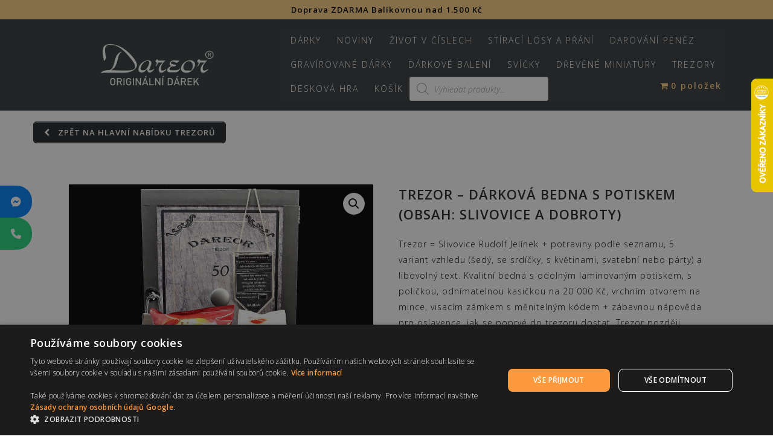

--- FILE ---
content_type: text/html; charset=UTF-8
request_url: https://dareor.cz/produkt/trezor-darkova-bedna-s-potiskem-slivovice/
body_size: 91152
content:
<!DOCTYPE html>
<html lang="cs">
<head>
<meta charset="UTF-8">
<meta name="viewport" content="width=device-width, initial-scale=1">
<link rel="profile" href="http://gmpg.org/xfn/11">
<link rel="pingback" href="https://dareor.cz/xmlrpc.php">

<title>TREZOR – dárková bedna s&nbsp;potiskem (obsah: Slivovice a&nbsp;dobroty) &#8211; Dareor.cz &#8211; originální dárek</title>
			<style>								
					form#stickyelements-form input::-moz-placeholder{
						color: #4F4F4F;
					} 
					form#stickyelements-form input::-ms-input-placeholder{
						color: #4F4F4F					} 
					form#stickyelements-form input::-webkit-input-placeholder{
						color: #4F4F4F					}
					form#stickyelements-form input::placeholder{
						color: #4F4F4F					}
					form#stickyelements-form textarea::placeholder {
						color: #4F4F4F					}
					form#stickyelements-form textarea::-moz-placeholder {
						color: #4F4F4F					}
			</style>	
			<meta name='robots' content='max-image-preview:large' />
<link rel='dns-prefetch' href='//maxcdn.bootstrapcdn.com' />
<link rel='dns-prefetch' href='//code.jquery.com' />
<link rel='dns-prefetch' href='//fonts.googleapis.com' />
<link rel='dns-prefetch' href='//use.fontawesome.com' />
<link rel="alternate" type="application/rss+xml" title="Dareor.cz - originální dárek &raquo; RSS zdroj" href="https://dareor.cz/feed/" />
<link rel="alternate" type="application/rss+xml" title="Dareor.cz - originální dárek &raquo; RSS komentářů" href="https://dareor.cz/comments/feed/" />
<link rel="preconnect" href="https://assets.swarmcdn.com"><link rel="alternate" type="application/rss+xml" title="Dareor.cz - originální dárek &raquo; RSS komentářů pro TREZOR – dárková bedna s&nbsp;potiskem (obsah: Slivovice a&nbsp;dobroty)" href="https://dareor.cz/produkt/trezor-darkova-bedna-s-potiskem-slivovice/feed/" />
<script type="text/javascript">
/* <![CDATA[ */
window._wpemojiSettings = {"baseUrl":"https:\/\/s.w.org\/images\/core\/emoji\/15.0.3\/72x72\/","ext":".png","svgUrl":"https:\/\/s.w.org\/images\/core\/emoji\/15.0.3\/svg\/","svgExt":".svg","source":{"wpemoji":"https:\/\/dareor.cz\/wp-includes\/js\/wp-emoji.js?ver=6.5.2","twemoji":"https:\/\/dareor.cz\/wp-includes\/js\/twemoji.js?ver=6.5.2"}};
/**
 * @output wp-includes/js/wp-emoji-loader.js
 */

/**
 * Emoji Settings as exported in PHP via _print_emoji_detection_script().
 * @typedef WPEmojiSettings
 * @type {object}
 * @property {?object} source
 * @property {?string} source.concatemoji
 * @property {?string} source.twemoji
 * @property {?string} source.wpemoji
 * @property {?boolean} DOMReady
 * @property {?Function} readyCallback
 */

/**
 * Support tests.
 * @typedef SupportTests
 * @type {object}
 * @property {?boolean} flag
 * @property {?boolean} emoji
 */

/**
 * IIFE to detect emoji support and load Twemoji if needed.
 *
 * @param {Window} window
 * @param {Document} document
 * @param {WPEmojiSettings} settings
 */
( function wpEmojiLoader( window, document, settings ) {
	if ( typeof Promise === 'undefined' ) {
		return;
	}

	var sessionStorageKey = 'wpEmojiSettingsSupports';
	var tests = [ 'flag', 'emoji' ];

	/**
	 * Checks whether the browser supports offloading to a Worker.
	 *
	 * @since 6.3.0
	 *
	 * @private
	 *
	 * @returns {boolean}
	 */
	function supportsWorkerOffloading() {
		return (
			typeof Worker !== 'undefined' &&
			typeof OffscreenCanvas !== 'undefined' &&
			typeof URL !== 'undefined' &&
			URL.createObjectURL &&
			typeof Blob !== 'undefined'
		);
	}

	/**
	 * @typedef SessionSupportTests
	 * @type {object}
	 * @property {number} timestamp
	 * @property {SupportTests} supportTests
	 */

	/**
	 * Get support tests from session.
	 *
	 * @since 6.3.0
	 *
	 * @private
	 *
	 * @returns {?SupportTests} Support tests, or null if not set or older than 1 week.
	 */
	function getSessionSupportTests() {
		try {
			/** @type {SessionSupportTests} */
			var item = JSON.parse(
				sessionStorage.getItem( sessionStorageKey )
			);
			if (
				typeof item === 'object' &&
				typeof item.timestamp === 'number' &&
				new Date().valueOf() < item.timestamp + 604800 && // Note: Number is a week in seconds.
				typeof item.supportTests === 'object'
			) {
				return item.supportTests;
			}
		} catch ( e ) {}
		return null;
	}

	/**
	 * Persist the supports in session storage.
	 *
	 * @since 6.3.0
	 *
	 * @private
	 *
	 * @param {SupportTests} supportTests Support tests.
	 */
	function setSessionSupportTests( supportTests ) {
		try {
			/** @type {SessionSupportTests} */
			var item = {
				supportTests: supportTests,
				timestamp: new Date().valueOf()
			};

			sessionStorage.setItem(
				sessionStorageKey,
				JSON.stringify( item )
			);
		} catch ( e ) {}
	}

	/**
	 * Checks if two sets of Emoji characters render the same visually.
	 *
	 * This function may be serialized to run in a Worker. Therefore, it cannot refer to variables from the containing
	 * scope. Everything must be passed by parameters.
	 *
	 * @since 4.9.0
	 *
	 * @private
	 *
	 * @param {CanvasRenderingContext2D} context 2D Context.
	 * @param {string} set1 Set of Emoji to test.
	 * @param {string} set2 Set of Emoji to test.
	 *
	 * @return {boolean} True if the two sets render the same.
	 */
	function emojiSetsRenderIdentically( context, set1, set2 ) {
		// Cleanup from previous test.
		context.clearRect( 0, 0, context.canvas.width, context.canvas.height );
		context.fillText( set1, 0, 0 );
		var rendered1 = new Uint32Array(
			context.getImageData(
				0,
				0,
				context.canvas.width,
				context.canvas.height
			).data
		);

		// Cleanup from previous test.
		context.clearRect( 0, 0, context.canvas.width, context.canvas.height );
		context.fillText( set2, 0, 0 );
		var rendered2 = new Uint32Array(
			context.getImageData(
				0,
				0,
				context.canvas.width,
				context.canvas.height
			).data
		);

		return rendered1.every( function ( rendered2Data, index ) {
			return rendered2Data === rendered2[ index ];
		} );
	}

	/**
	 * Determines if the browser properly renders Emoji that Twemoji can supplement.
	 *
	 * This function may be serialized to run in a Worker. Therefore, it cannot refer to variables from the containing
	 * scope. Everything must be passed by parameters.
	 *
	 * @since 4.2.0
	 *
	 * @private
	 *
	 * @param {CanvasRenderingContext2D} context 2D Context.
	 * @param {string} type Whether to test for support of "flag" or "emoji".
	 * @param {Function} emojiSetsRenderIdentically Reference to emojiSetsRenderIdentically function, needed due to minification.
	 *
	 * @return {boolean} True if the browser can render emoji, false if it cannot.
	 */
	function browserSupportsEmoji( context, type, emojiSetsRenderIdentically ) {
		var isIdentical;

		switch ( type ) {
			case 'flag':
				/*
				 * Test for Transgender flag compatibility. Added in Unicode 13.
				 *
				 * To test for support, we try to render it, and compare the rendering to how it would look if
				 * the browser doesn't render it correctly (white flag emoji + transgender symbol).
				 */
				isIdentical = emojiSetsRenderIdentically(
					context,
					'\uD83C\uDFF3\uFE0F\u200D\u26A7\uFE0F', // as a zero-width joiner sequence
					'\uD83C\uDFF3\uFE0F\u200B\u26A7\uFE0F' // separated by a zero-width space
				);

				if ( isIdentical ) {
					return false;
				}

				/*
				 * Test for UN flag compatibility. This is the least supported of the letter locale flags,
				 * so gives us an easy test for full support.
				 *
				 * To test for support, we try to render it, and compare the rendering to how it would look if
				 * the browser doesn't render it correctly ([U] + [N]).
				 */
				isIdentical = emojiSetsRenderIdentically(
					context,
					'\uD83C\uDDFA\uD83C\uDDF3', // as the sequence of two code points
					'\uD83C\uDDFA\u200B\uD83C\uDDF3' // as the two code points separated by a zero-width space
				);

				if ( isIdentical ) {
					return false;
				}

				/*
				 * Test for English flag compatibility. England is a country in the United Kingdom, it
				 * does not have a two letter locale code but rather a five letter sub-division code.
				 *
				 * To test for support, we try to render it, and compare the rendering to how it would look if
				 * the browser doesn't render it correctly (black flag emoji + [G] + [B] + [E] + [N] + [G]).
				 */
				isIdentical = emojiSetsRenderIdentically(
					context,
					// as the flag sequence
					'\uD83C\uDFF4\uDB40\uDC67\uDB40\uDC62\uDB40\uDC65\uDB40\uDC6E\uDB40\uDC67\uDB40\uDC7F',
					// with each code point separated by a zero-width space
					'\uD83C\uDFF4\u200B\uDB40\uDC67\u200B\uDB40\uDC62\u200B\uDB40\uDC65\u200B\uDB40\uDC6E\u200B\uDB40\uDC67\u200B\uDB40\uDC7F'
				);

				return ! isIdentical;
			case 'emoji':
				/*
				 * Four and twenty blackbirds baked in a pie.
				 *
				 * To test for Emoji 15.0 support, try to render a new emoji: Blackbird.
				 *
				 * The Blackbird is a ZWJ sequence combining 🐦 Bird and ⬛ large black square.,
				 *
				 * 0x1F426 (\uD83D\uDC26) == Bird
				 * 0x200D == Zero-Width Joiner (ZWJ) that links the code points for the new emoji or
				 * 0x200B == Zero-Width Space (ZWS) that is rendered for clients not supporting the new emoji.
				 * 0x2B1B == Large Black Square
				 *
				 * When updating this test for future Emoji releases, ensure that individual emoji that make up the
				 * sequence come from older emoji standards.
				 */
				isIdentical = emojiSetsRenderIdentically(
					context,
					'\uD83D\uDC26\u200D\u2B1B', // as the zero-width joiner sequence
					'\uD83D\uDC26\u200B\u2B1B' // separated by a zero-width space
				);

				return ! isIdentical;
		}

		return false;
	}

	/**
	 * Checks emoji support tests.
	 *
	 * This function may be serialized to run in a Worker. Therefore, it cannot refer to variables from the containing
	 * scope. Everything must be passed by parameters.
	 *
	 * @since 6.3.0
	 *
	 * @private
	 *
	 * @param {string[]} tests Tests.
	 * @param {Function} browserSupportsEmoji Reference to browserSupportsEmoji function, needed due to minification.
	 * @param {Function} emojiSetsRenderIdentically Reference to emojiSetsRenderIdentically function, needed due to minification.
	 *
	 * @return {SupportTests} Support tests.
	 */
	function testEmojiSupports( tests, browserSupportsEmoji, emojiSetsRenderIdentically ) {
		var canvas;
		if (
			typeof WorkerGlobalScope !== 'undefined' &&
			self instanceof WorkerGlobalScope
		) {
			canvas = new OffscreenCanvas( 300, 150 ); // Dimensions are default for HTMLCanvasElement.
		} else {
			canvas = document.createElement( 'canvas' );
		}

		var context = canvas.getContext( '2d', { willReadFrequently: true } );

		/*
		 * Chrome on OS X added native emoji rendering in M41. Unfortunately,
		 * it doesn't work when the font is bolder than 500 weight. So, we
		 * check for bold rendering support to avoid invisible emoji in Chrome.
		 */
		context.textBaseline = 'top';
		context.font = '600 32px Arial';

		var supports = {};
		tests.forEach( function ( test ) {
			supports[ test ] = browserSupportsEmoji( context, test, emojiSetsRenderIdentically );
		} );
		return supports;
	}

	/**
	 * Adds a script to the head of the document.
	 *
	 * @ignore
	 *
	 * @since 4.2.0
	 *
	 * @param {string} src The url where the script is located.
	 *
	 * @return {void}
	 */
	function addScript( src ) {
		var script = document.createElement( 'script' );
		script.src = src;
		script.defer = true;
		document.head.appendChild( script );
	}

	settings.supports = {
		everything: true,
		everythingExceptFlag: true
	};

	// Create a promise for DOMContentLoaded since the worker logic may finish after the event has fired.
	var domReadyPromise = new Promise( function ( resolve ) {
		document.addEventListener( 'DOMContentLoaded', resolve, {
			once: true
		} );
	} );

	// Obtain the emoji support from the browser, asynchronously when possible.
	new Promise( function ( resolve ) {
		var supportTests = getSessionSupportTests();
		if ( supportTests ) {
			resolve( supportTests );
			return;
		}

		if ( supportsWorkerOffloading() ) {
			try {
				// Note that the functions are being passed as arguments due to minification.
				var workerScript =
					'postMessage(' +
					testEmojiSupports.toString() +
					'(' +
					[
						JSON.stringify( tests ),
						browserSupportsEmoji.toString(),
						emojiSetsRenderIdentically.toString()
					].join( ',' ) +
					'));';
				var blob = new Blob( [ workerScript ], {
					type: 'text/javascript'
				} );
				var worker = new Worker( URL.createObjectURL( blob ), { name: 'wpTestEmojiSupports' } );
				worker.onmessage = function ( event ) {
					supportTests = event.data;
					setSessionSupportTests( supportTests );
					worker.terminate();
					resolve( supportTests );
				};
				return;
			} catch ( e ) {}
		}

		supportTests = testEmojiSupports( tests, browserSupportsEmoji, emojiSetsRenderIdentically );
		setSessionSupportTests( supportTests );
		resolve( supportTests );
	} )
		// Once the browser emoji support has been obtained from the session, finalize the settings.
		.then( function ( supportTests ) {
			/*
			 * Tests the browser support for flag emojis and other emojis, and adjusts the
			 * support settings accordingly.
			 */
			for ( var test in supportTests ) {
				settings.supports[ test ] = supportTests[ test ];

				settings.supports.everything =
					settings.supports.everything && settings.supports[ test ];

				if ( 'flag' !== test ) {
					settings.supports.everythingExceptFlag =
						settings.supports.everythingExceptFlag &&
						settings.supports[ test ];
				}
			}

			settings.supports.everythingExceptFlag =
				settings.supports.everythingExceptFlag &&
				! settings.supports.flag;

			// Sets DOMReady to false and assigns a ready function to settings.
			settings.DOMReady = false;
			settings.readyCallback = function () {
				settings.DOMReady = true;
			};
		} )
		.then( function () {
			return domReadyPromise;
		} )
		.then( function () {
			// When the browser can not render everything we need to load a polyfill.
			if ( ! settings.supports.everything ) {
				settings.readyCallback();

				var src = settings.source || {};

				if ( src.concatemoji ) {
					addScript( src.concatemoji );
				} else if ( src.wpemoji && src.twemoji ) {
					addScript( src.twemoji );
					addScript( src.wpemoji );
				}
			}
		} );
} )( window, document, window._wpemojiSettings );

/* ]]> */
</script>
<link rel='stylesheet' id='bootstrap-css' href='https://dareor.cz/wp-content/themes/astrid/css/bootstrap/bootstrap.min.css?ver=1' type='text/css' media='all' />
<style id='wp-emoji-styles-inline-css' type='text/css'>

	img.wp-smiley, img.emoji {
		display: inline !important;
		border: none !important;
		box-shadow: none !important;
		height: 1em !important;
		width: 1em !important;
		margin: 0 0.07em !important;
		vertical-align: -0.1em !important;
		background: none !important;
		padding: 0 !important;
	}
</style>
<link rel='stylesheet' id='wp-block-library-css' href='https://dareor.cz/wp-includes/css/dist/block-library/style.css?ver=6.5.2' type='text/css' media='all' />
<link rel='stylesheet' id='bplugins-plyrio-css' href='https://dareor.cz/wp-content/plugins/html5-video-player/public/css/h5vp.css?ver=2.5.27' type='text/css' media='all' />
<link rel='stylesheet' id='html5-player-video-style-css' href='https://dareor.cz/wp-content/plugins/html5-video-player/dist/frontend.css?ver=2.5.27' type='text/css' media='all' />
<link rel='stylesheet' id='smartvideo_guten-cgb-style-css-css' href='https://dareor.cz/wp-content/plugins/smartvideo/includes/page-builders/gutenberg/dist/blocks.style.build.css?ver=2.1.0' type='text/css' media='all' />
<style id='classic-theme-styles-inline-css' type='text/css'>
/**
 * These rules are needed for backwards compatibility.
 * They should match the button element rules in the base theme.json file.
 */
.wp-block-button__link {
	color: #ffffff;
	background-color: #32373c;
	border-radius: 9999px; /* 100% causes an oval, but any explicit but really high value retains the pill shape. */

	/* This needs a low specificity so it won't override the rules from the button element if defined in theme.json. */
	box-shadow: none;
	text-decoration: none;

	/* The extra 2px are added to size solids the same as the outline versions.*/
	padding: calc(0.667em + 2px) calc(1.333em + 2px);

	font-size: 1.125em;
}

.wp-block-file__button {
	background: #32373c;
	color: #ffffff;
	text-decoration: none;
}

</style>
<style id='global-styles-inline-css' type='text/css'>
body{--wp--preset--color--black: #000000;--wp--preset--color--cyan-bluish-gray: #abb8c3;--wp--preset--color--white: #ffffff;--wp--preset--color--pale-pink: #f78da7;--wp--preset--color--vivid-red: #cf2e2e;--wp--preset--color--luminous-vivid-orange: #ff6900;--wp--preset--color--luminous-vivid-amber: #fcb900;--wp--preset--color--light-green-cyan: #7bdcb5;--wp--preset--color--vivid-green-cyan: #00d084;--wp--preset--color--pale-cyan-blue: #8ed1fc;--wp--preset--color--vivid-cyan-blue: #0693e3;--wp--preset--color--vivid-purple: #9b51e0;--wp--preset--gradient--vivid-cyan-blue-to-vivid-purple: linear-gradient(135deg,rgba(6,147,227,1) 0%,rgb(155,81,224) 100%);--wp--preset--gradient--light-green-cyan-to-vivid-green-cyan: linear-gradient(135deg,rgb(122,220,180) 0%,rgb(0,208,130) 100%);--wp--preset--gradient--luminous-vivid-amber-to-luminous-vivid-orange: linear-gradient(135deg,rgba(252,185,0,1) 0%,rgba(255,105,0,1) 100%);--wp--preset--gradient--luminous-vivid-orange-to-vivid-red: linear-gradient(135deg,rgba(255,105,0,1) 0%,rgb(207,46,46) 100%);--wp--preset--gradient--very-light-gray-to-cyan-bluish-gray: linear-gradient(135deg,rgb(238,238,238) 0%,rgb(169,184,195) 100%);--wp--preset--gradient--cool-to-warm-spectrum: linear-gradient(135deg,rgb(74,234,220) 0%,rgb(151,120,209) 20%,rgb(207,42,186) 40%,rgb(238,44,130) 60%,rgb(251,105,98) 80%,rgb(254,248,76) 100%);--wp--preset--gradient--blush-light-purple: linear-gradient(135deg,rgb(255,206,236) 0%,rgb(152,150,240) 100%);--wp--preset--gradient--blush-bordeaux: linear-gradient(135deg,rgb(254,205,165) 0%,rgb(254,45,45) 50%,rgb(107,0,62) 100%);--wp--preset--gradient--luminous-dusk: linear-gradient(135deg,rgb(255,203,112) 0%,rgb(199,81,192) 50%,rgb(65,88,208) 100%);--wp--preset--gradient--pale-ocean: linear-gradient(135deg,rgb(255,245,203) 0%,rgb(182,227,212) 50%,rgb(51,167,181) 100%);--wp--preset--gradient--electric-grass: linear-gradient(135deg,rgb(202,248,128) 0%,rgb(113,206,126) 100%);--wp--preset--gradient--midnight: linear-gradient(135deg,rgb(2,3,129) 0%,rgb(40,116,252) 100%);--wp--preset--font-size--small: 13px;--wp--preset--font-size--medium: 20px;--wp--preset--font-size--large: 36px;--wp--preset--font-size--x-large: 42px;--wp--preset--spacing--20: 0.44rem;--wp--preset--spacing--30: 0.67rem;--wp--preset--spacing--40: 1rem;--wp--preset--spacing--50: 1.5rem;--wp--preset--spacing--60: 2.25rem;--wp--preset--spacing--70: 3.38rem;--wp--preset--spacing--80: 5.06rem;--wp--preset--shadow--natural: 6px 6px 9px rgba(0, 0, 0, 0.2);--wp--preset--shadow--deep: 12px 12px 50px rgba(0, 0, 0, 0.4);--wp--preset--shadow--sharp: 6px 6px 0px rgba(0, 0, 0, 0.2);--wp--preset--shadow--outlined: 6px 6px 0px -3px rgba(255, 255, 255, 1), 6px 6px rgba(0, 0, 0, 1);--wp--preset--shadow--crisp: 6px 6px 0px rgba(0, 0, 0, 1);}:where(.is-layout-flex){gap: 0.5em;}:where(.is-layout-grid){gap: 0.5em;}body .is-layout-flow > .alignleft{float: left;margin-inline-start: 0;margin-inline-end: 2em;}body .is-layout-flow > .alignright{float: right;margin-inline-start: 2em;margin-inline-end: 0;}body .is-layout-flow > .aligncenter{margin-left: auto !important;margin-right: auto !important;}body .is-layout-constrained > .alignleft{float: left;margin-inline-start: 0;margin-inline-end: 2em;}body .is-layout-constrained > .alignright{float: right;margin-inline-start: 2em;margin-inline-end: 0;}body .is-layout-constrained > .aligncenter{margin-left: auto !important;margin-right: auto !important;}body .is-layout-constrained > :where(:not(.alignleft):not(.alignright):not(.alignfull)){max-width: var(--wp--style--global--content-size);margin-left: auto !important;margin-right: auto !important;}body .is-layout-constrained > .alignwide{max-width: var(--wp--style--global--wide-size);}body .is-layout-flex{display: flex;}body .is-layout-flex{flex-wrap: wrap;align-items: center;}body .is-layout-flex > *{margin: 0;}body .is-layout-grid{display: grid;}body .is-layout-grid > *{margin: 0;}:where(.wp-block-columns.is-layout-flex){gap: 2em;}:where(.wp-block-columns.is-layout-grid){gap: 2em;}:where(.wp-block-post-template.is-layout-flex){gap: 1.25em;}:where(.wp-block-post-template.is-layout-grid){gap: 1.25em;}.has-black-color{color: var(--wp--preset--color--black) !important;}.has-cyan-bluish-gray-color{color: var(--wp--preset--color--cyan-bluish-gray) !important;}.has-white-color{color: var(--wp--preset--color--white) !important;}.has-pale-pink-color{color: var(--wp--preset--color--pale-pink) !important;}.has-vivid-red-color{color: var(--wp--preset--color--vivid-red) !important;}.has-luminous-vivid-orange-color{color: var(--wp--preset--color--luminous-vivid-orange) !important;}.has-luminous-vivid-amber-color{color: var(--wp--preset--color--luminous-vivid-amber) !important;}.has-light-green-cyan-color{color: var(--wp--preset--color--light-green-cyan) !important;}.has-vivid-green-cyan-color{color: var(--wp--preset--color--vivid-green-cyan) !important;}.has-pale-cyan-blue-color{color: var(--wp--preset--color--pale-cyan-blue) !important;}.has-vivid-cyan-blue-color{color: var(--wp--preset--color--vivid-cyan-blue) !important;}.has-vivid-purple-color{color: var(--wp--preset--color--vivid-purple) !important;}.has-black-background-color{background-color: var(--wp--preset--color--black) !important;}.has-cyan-bluish-gray-background-color{background-color: var(--wp--preset--color--cyan-bluish-gray) !important;}.has-white-background-color{background-color: var(--wp--preset--color--white) !important;}.has-pale-pink-background-color{background-color: var(--wp--preset--color--pale-pink) !important;}.has-vivid-red-background-color{background-color: var(--wp--preset--color--vivid-red) !important;}.has-luminous-vivid-orange-background-color{background-color: var(--wp--preset--color--luminous-vivid-orange) !important;}.has-luminous-vivid-amber-background-color{background-color: var(--wp--preset--color--luminous-vivid-amber) !important;}.has-light-green-cyan-background-color{background-color: var(--wp--preset--color--light-green-cyan) !important;}.has-vivid-green-cyan-background-color{background-color: var(--wp--preset--color--vivid-green-cyan) !important;}.has-pale-cyan-blue-background-color{background-color: var(--wp--preset--color--pale-cyan-blue) !important;}.has-vivid-cyan-blue-background-color{background-color: var(--wp--preset--color--vivid-cyan-blue) !important;}.has-vivid-purple-background-color{background-color: var(--wp--preset--color--vivid-purple) !important;}.has-black-border-color{border-color: var(--wp--preset--color--black) !important;}.has-cyan-bluish-gray-border-color{border-color: var(--wp--preset--color--cyan-bluish-gray) !important;}.has-white-border-color{border-color: var(--wp--preset--color--white) !important;}.has-pale-pink-border-color{border-color: var(--wp--preset--color--pale-pink) !important;}.has-vivid-red-border-color{border-color: var(--wp--preset--color--vivid-red) !important;}.has-luminous-vivid-orange-border-color{border-color: var(--wp--preset--color--luminous-vivid-orange) !important;}.has-luminous-vivid-amber-border-color{border-color: var(--wp--preset--color--luminous-vivid-amber) !important;}.has-light-green-cyan-border-color{border-color: var(--wp--preset--color--light-green-cyan) !important;}.has-vivid-green-cyan-border-color{border-color: var(--wp--preset--color--vivid-green-cyan) !important;}.has-pale-cyan-blue-border-color{border-color: var(--wp--preset--color--pale-cyan-blue) !important;}.has-vivid-cyan-blue-border-color{border-color: var(--wp--preset--color--vivid-cyan-blue) !important;}.has-vivid-purple-border-color{border-color: var(--wp--preset--color--vivid-purple) !important;}.has-vivid-cyan-blue-to-vivid-purple-gradient-background{background: var(--wp--preset--gradient--vivid-cyan-blue-to-vivid-purple) !important;}.has-light-green-cyan-to-vivid-green-cyan-gradient-background{background: var(--wp--preset--gradient--light-green-cyan-to-vivid-green-cyan) !important;}.has-luminous-vivid-amber-to-luminous-vivid-orange-gradient-background{background: var(--wp--preset--gradient--luminous-vivid-amber-to-luminous-vivid-orange) !important;}.has-luminous-vivid-orange-to-vivid-red-gradient-background{background: var(--wp--preset--gradient--luminous-vivid-orange-to-vivid-red) !important;}.has-very-light-gray-to-cyan-bluish-gray-gradient-background{background: var(--wp--preset--gradient--very-light-gray-to-cyan-bluish-gray) !important;}.has-cool-to-warm-spectrum-gradient-background{background: var(--wp--preset--gradient--cool-to-warm-spectrum) !important;}.has-blush-light-purple-gradient-background{background: var(--wp--preset--gradient--blush-light-purple) !important;}.has-blush-bordeaux-gradient-background{background: var(--wp--preset--gradient--blush-bordeaux) !important;}.has-luminous-dusk-gradient-background{background: var(--wp--preset--gradient--luminous-dusk) !important;}.has-pale-ocean-gradient-background{background: var(--wp--preset--gradient--pale-ocean) !important;}.has-electric-grass-gradient-background{background: var(--wp--preset--gradient--electric-grass) !important;}.has-midnight-gradient-background{background: var(--wp--preset--gradient--midnight) !important;}.has-small-font-size{font-size: var(--wp--preset--font-size--small) !important;}.has-medium-font-size{font-size: var(--wp--preset--font-size--medium) !important;}.has-large-font-size{font-size: var(--wp--preset--font-size--large) !important;}.has-x-large-font-size{font-size: var(--wp--preset--font-size--x-large) !important;}
.wp-block-navigation a:where(:not(.wp-element-button)){color: inherit;}
:where(.wp-block-post-template.is-layout-flex){gap: 1.25em;}:where(.wp-block-post-template.is-layout-grid){gap: 1.25em;}
:where(.wp-block-columns.is-layout-flex){gap: 2em;}:where(.wp-block-columns.is-layout-grid){gap: 2em;}
.wp-block-pullquote{font-size: 1.5em;line-height: 1.6;}
</style>
<link rel='stylesheet' id='wcvisitor-style-css' href='https://dareor.cz/wp-content/plugins/counter-visitor-for-woocommerce/assets/style.css?wcvisitor=true&#038;ver=6.5.2' type='text/css' media='all' />
<link rel='stylesheet' id='menu-image-css' href='https://dareor.cz/wp-content/plugins/menu-image/includes/css/menu-image.css?ver=3.11' type='text/css' media='all' />
<link rel='stylesheet' id='dashicons-css' href='https://dareor.cz/wp-includes/css/dashicons.css?ver=6.5.2' type='text/css' media='all' />
<link rel='stylesheet' id='responsive-lightbox-swipebox-css' href='https://dareor.cz/wp-content/plugins/responsive-lightbox/assets/swipebox/swipebox.css?ver=2.4.7' type='text/css' media='all' />
<link rel='stylesheet' id='bg-shce-genericons-css' href='https://dareor.cz/wp-content/plugins/show-hidecollapse-expand/assets/css/genericons/genericons.css?ver=6.5.2' type='text/css' media='all' />
<link rel='stylesheet' id='bg-show-hide-css' href='https://dareor.cz/wp-content/plugins/show-hidecollapse-expand/assets/css/bg-show-hide.css?ver=6.5.2' type='text/css' media='all' />
<link rel='stylesheet' id='to-top-css' href='https://dareor.cz/wp-content/plugins/to-top/public/css/to-top-public.css?ver=2.5.4' type='text/css' media='all' />
<link rel='stylesheet' id='fontawesome-css' href='https://maxcdn.bootstrapcdn.com/font-awesome/4.7.0/css/font-awesome.min.css?ver=6.5.2' type='text/css' media='all' />
<link rel='stylesheet' id='catcbll-users-css' href='https://dareor.cz/wp-content/plugins/woo-custom-cart-button/assets/css/users.css?ver=1.6.1' type='text/css' media='all' />
<link rel='stylesheet' id='catcbll-hover-css' href='https://dareor.cz/wp-content/plugins/woo-custom-cart-button/assets/css/hover.css?ver=1.6.1' type='text/css' media='all' />
<link rel='stylesheet' id='catcbll-hover-min-css' href='https://dareor.cz/wp-content/plugins/woo-custom-cart-button/assets/css/hover-min.css?ver=1.6.1' type='text/css' media='all' />
<link rel='stylesheet' id='catcbll-readytouse-css' href='https://dareor.cz/wp-content/plugins/woo-custom-cart-button/assets/css/ready-to-use.css?ver=1.6.1' type='text/css' media='all' />
<link rel='stylesheet' id='wpmenucart-icons-css' href='https://dareor.cz/wp-content/plugins/woocommerce-menu-bar-cart/assets/css/wpmenucart-icons.css?ver=2.14.3' type='text/css' media='all' />
<style id='wpmenucart-icons-inline-css' type='text/css'>
@font-face {
	font-family: 'WPMenuCart';
	src: url('https://dareor.cz/wp-content/plugins/woocommerce-menu-bar-cart/assets/fonts/WPMenuCart.eot');
	src: url('https://dareor.cz/wp-content/plugins/woocommerce-menu-bar-cart/assets/fonts/WPMenuCart.eot?#iefix') format('embedded-opentype'),
		 url('https://dareor.cz/wp-content/plugins/woocommerce-menu-bar-cart/assets/fonts/WPMenuCart.woff2') format('woff2'),
		 url('https://dareor.cz/wp-content/plugins/woocommerce-menu-bar-cart/assets/fonts/WPMenuCart.woff') format('woff'),
		 url('https://dareor.cz/wp-content/plugins/woocommerce-menu-bar-cart/assets/fonts/WPMenuCart.ttf') format('truetype'),
		 url('https://dareor.cz/wp-content/plugins/woocommerce-menu-bar-cart/assets/fonts/WPMenuCart.svg#WPMenuCart') format('svg');
	font-weight: normal;
	font-style: normal;
	font-display: swap;
}
</style>
<link rel='stylesheet' id='wpmenucart-css' href='https://dareor.cz/wp-content/plugins/woocommerce-menu-bar-cart/assets/css/wpmenucart-main.css?ver=2.14.3' type='text/css' media='all' />
<link rel='stylesheet' id='ppom-tooltip-lib-css' href='https://dareor.cz/wp-content/plugins/woocommerce-product-addon/backend/assets/tooltip/tooltip.css?ver=1.0' type='text/css' media='all' />
<link rel='stylesheet' id='ppom-main-css' href='https://dareor.cz/wp-content/plugins/woocommerce-product-addon/css/ppom-style.css?ver=32.0.18' type='text/css' media='all' />
<link rel='stylesheet' id='ppom-sm-popup-css' href='https://dareor.cz/wp-content/plugins/woocommerce-product-addon/css/ppom-simple-popup.css?ver=32.0.18' type='text/css' media='all' />
<link rel='stylesheet' id='ppom-bootstrap-css' href='https://dareor.cz/wp-content/plugins/woocommerce-product-addon/css/bootstrap/bootstrap.css?ver=4.0.0' type='text/css' media='all' />
<link rel='stylesheet' id='ppom-bootstrap-modal-css' href='https://dareor.cz/wp-content/plugins/woocommerce-product-addon/css/bootstrap/bootstrap.modal.css?ver=4.0.0' type='text/css' media='all' />
<link rel='stylesheet' id='jqueryui-css' href='https://dareor.cz/wp-content/plugins/woocommerce-product-addon/js/ui/css/smoothness/jquery-ui-1.10.3.custom.min.css?ver=1.10.3' type='text/css' media='all' />
<link rel='stylesheet' id='woocommerce-layout-css' href='https://dareor.cz/wp-content/plugins/woocommerce/assets/css/woocommerce-layout.css?ver=8.9.4' type='text/css' media='all' />
<link rel='stylesheet' id='woocommerce-smallscreen-css' href='https://dareor.cz/wp-content/plugins/woocommerce/assets/css/woocommerce-smallscreen.css?ver=8.9.4' type='text/css' media='only screen and (max-width: 768px)' />
<link rel='stylesheet' id='woocommerce-general-css' href='https://dareor.cz/wp-content/plugins/woocommerce/assets/css/woocommerce.css?ver=8.9.4' type='text/css' media='all' />
<style id='woocommerce-inline-inline-css' type='text/css'>
.woocommerce form .form-row .required { visibility: visible; }
</style>
<link rel='stylesheet' id='wpdp-style2-css' href='https://dareor.cz/wp-content/plugins/wp-datepicker/css/front-styles.css?t=1768863074&#038;ver=6.5.2' type='text/css' media='all' />
<link rel='stylesheet' id='wpdp-style3-css' href='https://dareor.cz/wp-content/plugins/wp-datepicker/css/jquery-ui.css?ver=6.5.2' type='text/css' media='all' />
<link rel='stylesheet' id='url-shortify-css' href='https://dareor.cz/wp-content/plugins/url-shortify/lite/dist/styles/url-shortify.css?ver=1.10.4' type='text/css' media='all' />
<link rel='stylesheet' id='megamenu-css' href='https://dareor.cz/wp-content/uploads/maxmegamenu/style.css?ver=39c8b0' type='text/css' media='all' />
<link rel='stylesheet' id='toret-ceskaposta-plugin-styles-css' href='https://dareor.cz/wp-content/plugins/toret-ceska-posta/public/assets/css/public.css?ver=2.1.4' type='text/css' media='all' />
<link rel='stylesheet' id='toret-qrplatby-plugin-styles-css' href='https://dareor.cz/wp-content/plugins/toret-qrplatby/assets/css/public.css?ver=2.1.3' type='text/css' media='all' />
<link rel='stylesheet' id='toret-srovnavace-zbozi-plugin-styles-css' href='https://dareor.cz/wp-content/plugins/toret-srovnavace-zbozi/public/assets/css/public.css?ver=1.12.7' type='text/css' media='all' />
<link rel='stylesheet' id='toret-srovnavace-zbozi-popup-styles-zbozi-template-css' href='https://dareor.cz/wp-content/plugins/toret-srovnavace-zbozi/includes/modules/zbozi-mereni-konverzi/zbozi-recenze-template.css?ver=1.12.7' type='text/css' media='all' />
<link rel='stylesheet' id='toret-srovnavace-zbozi-popup-styles-heureka-template-css' href='https://dareor.cz/wp-content/plugins/toret-srovnavace-zbozi/includes/modules/overeno-zakazniky/heureka-recenze-template.css?ver=1.12.7' type='text/css' media='all' />
<link rel='stylesheet' id='toret-toolkit-public-styles-css' href='https://dareor.cz/wp-content/plugins/toret-toolkit/public/assets/css/public.css?ver=1.24.6' type='text/css' media='all' />
<link rel='stylesheet' id='toret-toolkit-public-popup-styles-css' href='https://code.jquery.com/ui/1.13.0/themes/base/jquery-ui.css?ver=6.5.2' type='text/css' media='all' />
<link rel='stylesheet' id='wpfront-notification-bar-css' href='https://dareor.cz/wp-content/plugins/wpfront-notification-bar/css/wpfront-notification-bar.css?ver=3.4.2.04051' type='text/css' media='all' />
<link rel='stylesheet' id='dgwt-wcas-style-css' href='https://dareor.cz/wp-content/plugins/ajax-search-for-woocommerce/assets/css/style.css?ver=1.27.0' type='text/css' media='all' />
<link rel='stylesheet' id='astrid-style-css' href='https://dareor.cz/wp-content/themes/astrid/style.css?ver=6.5.2' type='text/css' media='all' />
<style id='astrid-style-inline-css' type='text/css'>
.site-header.has-header { position: absolute;background-color:transparent;padding:15px 0;}
.site-header.header-scrolled {padding:15px 0;}
.header-clone {display:none;}
.woocommerce .woocommerce-message:before,.woocommerce #payment #place_order,.woocommerce-page #payment #place_order,.woocommerce .cart .button, .woocommerce .cart input.button,.woocommerce-cart .wc-proceed-to-checkout a.checkout-button,.woocommerce #review_form #respond .form-submit input,.woocommerce a.button,.woocommerce div.product form.cart .button,.woocommerce .star-rating,.page-header .page-title .fa,.site-footer a:hover,.footer-info a:hover,.footer-widgets a:hover,.testimonial-title a:hover,.employee-title a:hover,.fact .fa,.service-title a:hover,.widget-area .widget a:hover,.entry-meta a:hover,.entry-footer a:hover,.entry-title a:hover,.comment-navigation a:hover,.posts-navigation a:hover,.post-navigation a:hover,.main-navigation a:hover,.main-navigation li.focus > a,a,a:hover,button,.button,input[type="button"],input[type="reset"],input[type="submit"] { color:#fc993c}
.social-menu-widget a,.woocommerce span.onsale,.woocommerce #payment #place_order:hover, .woocommerce-page #payment #place_order:hover,.woocommerce .cart .button:hover, .woocommerce .cart input.button:hover,.woocommerce-cart .wc-proceed-to-checkout a.checkout-button:hover,.woocommerce #review_form #respond .form-submit input:hover,.woocommerce div.product form.cart .button:hover,.woocommerce a.button:hover,.preloader-inner ul li,.progress-animate,button:hover,.button:hover,input[type="button"]:hover,input[type="reset"]:hover,input[type="submit"]:hover { background-color:#fc993c}
.woocommerce .woocommerce-message,.woocommerce #payment #place_order,.woocommerce-page #payment #place_order,.woocommerce .cart .button, .woocommerce .cart input.button,.woocommerce-cart .wc-proceed-to-checkout a.checkout-button,.woocommerce #review_form #respond .form-submit input,.woocommerce a.button,.woocommerce div.product form.cart .button,.main-navigation li a::after,.main-navigation li a::before,button,.button,input[type="button"],input[type="reset"],input[type="submit"] { border-color:#fc993c}
.site-title a,.site-title a:hover { color:#ffffff}
.site-description { color:#BDBDBD}
.site-header,.site-header.header-scrolled { background-color:rgba(32,37,41,0.9)}
@media only screen and (max-width: 1024px) { .site-header.has-header,.site-header.has-video,.site-header.has-single,.site-header.has-shortcode { background-color:rgba(32,37,41,0.9)} }
body, .widget-area .widget, .widget-area .widget a { color:#000000}
.footer-widgets, .site-footer, .footer-info { background-color:#202529}
body {font-family: 'Open Sans',  sans-serif;}
h1, h2, h3, h4, h5, h6, .fact .fact-number, .fact .fact-name, .site-title {font-family: 'Open Sans', sans-serif}
.site-title { font-size:36px; }
.site-description { font-size:14px; }
h1 { font-size:36px; }
h2 { font-size:30px; }
h3 { font-size:24px; }
h4 { font-size:16px; }
h5 { font-size:14px; }
h6 { font-size:12px; }
body { font-size:14px; }

</style>
<link rel='stylesheet' id='astrid-body-fonts-css' href='//fonts.googleapis.com/css?family=Open+Sans%3A300%2C300italic%2C600%2C600italic&#038;ver=6.5.2' type='text/css' media='all' />
<link rel='stylesheet' id='astrid-headings-fonts-css' href='//fonts.googleapis.com/css?family=Josefin+Sans%3A300italic%2C300&#038;ver=6.5.2' type='text/css' media='all' />
<link rel='stylesheet' id='font-awesome-css' href='https://dareor.cz/wp-content/themes/astrid/fonts/font-awesome.min.css?ver=6.5.2' type='text/css' media='all' />
<style id='akismet-widget-style-inline-css' type='text/css'>

			.a-stats {
				--akismet-color-mid-green: #357b49;
				--akismet-color-white: #fff;
				--akismet-color-light-grey: #f6f7f7;

				max-width: 350px;
				width: auto;
			}

			.a-stats * {
				all: unset;
				box-sizing: border-box;
			}

			.a-stats strong {
				font-weight: 600;
			}

			.a-stats a.a-stats__link,
			.a-stats a.a-stats__link:visited,
			.a-stats a.a-stats__link:active {
				background: var(--akismet-color-mid-green);
				border: none;
				box-shadow: none;
				border-radius: 8px;
				color: var(--akismet-color-white);
				cursor: pointer;
				display: block;
				font-family: -apple-system, BlinkMacSystemFont, 'Segoe UI', 'Roboto', 'Oxygen-Sans', 'Ubuntu', 'Cantarell', 'Helvetica Neue', sans-serif;
				font-weight: 500;
				padding: 12px;
				text-align: center;
				text-decoration: none;
				transition: all 0.2s ease;
			}

			/* Extra specificity to deal with TwentyTwentyOne focus style */
			.widget .a-stats a.a-stats__link:focus {
				background: var(--akismet-color-mid-green);
				color: var(--akismet-color-white);
				text-decoration: none;
			}

			.a-stats a.a-stats__link:hover {
				filter: brightness(110%);
				box-shadow: 0 4px 12px rgba(0, 0, 0, 0.06), 0 0 2px rgba(0, 0, 0, 0.16);
			}

			.a-stats .count {
				color: var(--akismet-color-white);
				display: block;
				font-size: 1.5em;
				line-height: 1.4;
				padding: 0 13px;
				white-space: nowrap;
			}
		
</style>
<link rel='stylesheet' id='font-awesome-official-css' href='https://use.fontawesome.com/releases/v6.6.0/css/all.css' type='text/css' media='all' integrity="sha384-h/hnnw1Bi4nbpD6kE7nYfCXzovi622sY5WBxww8ARKwpdLj5kUWjRuyiXaD1U2JT" crossorigin="anonymous" />
<link rel='stylesheet' id='jquery-lazyloadxt-spinner-css-css' href='//dareor.cz/wp-content/plugins/a3-lazy-load/assets/css/jquery.lazyloadxt.spinner.css?ver=6.5.2' type='text/css' media='all' />
<link rel='stylesheet' id='a3a3_lazy_load-css' href='//dareor.cz/wp-content/uploads/sass/a3_lazy_load.min.css?ver=1720779017' type='text/css' media='all' />
<link rel='stylesheet' id='mystickyelements-google-fonts-css' href='https://fonts.googleapis.com/css?family=Poppins%3A400%2C500%2C600%2C700&#038;ver=6.5.2' type='text/css' media='all' />
<link rel='stylesheet' id='font-awesome-css-css' href='https://dareor.cz/wp-content/plugins/mystickyelements/css/font-awesome.min.css?ver=2.1.7' type='text/css' media='all' />
<link rel='stylesheet' id='mystickyelements-front-css-css' href='https://dareor.cz/wp-content/plugins/mystickyelements/css/mystickyelements-front.min.css?ver=2.1.7' type='text/css' media='all' />
<link rel='stylesheet' id='intl-tel-input-css' href='https://dareor.cz/wp-content/plugins/mystickyelements/intl-tel-input-src/build/css/intlTelInput.css?ver=2.1.7' type='text/css' media='all' />
<link rel='stylesheet' id='font-awesome-official-v4shim-css' href='https://use.fontawesome.com/releases/v6.6.0/css/v4-shims.css' type='text/css' media='all' integrity="sha384-Heamg4F/EELwbmnBJapxaWTkcdX/DCrJpYgSshI5BkI7xghn3RvDcpG+1xUJt/7K" crossorigin="anonymous" />
<script type="text/javascript" src="https://dareor.cz/wp-includes/js/jquery/jquery.js?ver=3.7.1" id="jquery-core-js"></script>
<script type="text/javascript" src="https://dareor.cz/wp-includes/js/jquery/jquery-migrate.js?ver=3.4.1" id="jquery-migrate-js"></script>
<script type="text/javascript" id="jquery-js-after">
/* <![CDATA[ */
if (typeof (window.wpfReadyList) == "undefined") {
			var v = jQuery.fn.jquery;
			if (v && parseInt(v) >= 3 && window.self === window.top) {
				var readyList=[];
				window.originalReadyMethod = jQuery.fn.ready;
				jQuery.fn.ready = function(){
					if(arguments.length && arguments.length > 0 && typeof arguments[0] === "function") {
						readyList.push({"c": this, "a": arguments});
					}
					return window.originalReadyMethod.apply( this, arguments );
				};
				window.wpfReadyList = readyList;
			}}
/* ]]> */
</script>
<script type="text/javascript" src="https://dareor.cz/wp-includes/js/jquery/ui/core.js?ver=1.13.2" id="jquery-ui-core-js"></script>
<script type="text/javascript" id="wcvisitor-scripts-js-extra">
/* <![CDATA[ */
var WCVisitorConfig = {"url":"https:\/\/dareor.cz\/wp-admin\/admin-ajax.php"};
/* ]]> */
</script>
<script type="text/javascript" src="https://dareor.cz/wp-content/plugins/counter-visitor-for-woocommerce/assets/scripts.js?wcvisitor=true&amp;v=1.3.6&amp;ver=6.5.2" id="wcvisitor-scripts-js"></script>
<script type="text/javascript" src="https://dareor.cz/wp-content/plugins/responsive-lightbox/assets/swipebox/jquery.swipebox.js?ver=2.4.7" id="responsive-lightbox-swipebox-js"></script>
<script type="text/javascript" src="https://dareor.cz/wp-includes/js/underscore.min.js?ver=1.13.4" id="underscore-js"></script>
<script type="text/javascript" src="https://dareor.cz/wp-content/plugins/responsive-lightbox/assets/infinitescroll/infinite-scroll.pkgd.js?ver=6.5.2" id="responsive-lightbox-infinite-scroll-js"></script>
<script type="text/javascript" id="responsive-lightbox-js-before">
/* <![CDATA[ */
var rlArgs = {"script":"swipebox","selector":"lightbox","customEvents":"","activeGalleries":true,"animation":true,"hideCloseButtonOnMobile":false,"removeBarsOnMobile":false,"hideBars":true,"hideBarsDelay":5000,"videoMaxWidth":1080,"useSVG":true,"loopAtEnd":false,"woocommerce_gallery":true,"ajaxurl":"https:\/\/dareor.cz\/wp-admin\/admin-ajax.php","nonce":"e3bd049939","preview":false,"postId":2663,"scriptExtension":false};
/* ]]> */
</script>
<script type="text/javascript" src="https://dareor.cz/wp-content/plugins/responsive-lightbox/js/front.js?ver=2.4.7" id="responsive-lightbox-js"></script>
<script type="text/javascript" id="to-top-js-extra">
/* <![CDATA[ */
var to_top_options = {"scroll_offset":"100","icon_opacity":"80","style":"icon","icon_type":"dashicons-arrow-up-alt2","icon_color":"#ffffff","icon_bg_color":"#000000","icon_size":"32","border_radius":"10","image":"https:\/\/dareor.cz\/wp-content\/plugins\/to-top\/admin\/images\/default.png","image_width":"65","image_alt":"","location":"bottom-right","margin_x":"15","margin_y":"80","show_on_admin":"0","enable_autohide":"0","autohide_time":"2","enable_hide_small_device":"0","small_device_max_width":"640","reset":"0"};
/* ]]> */
</script>
<script async type="text/javascript" src="https://dareor.cz/wp-content/plugins/to-top/public/js/to-top-public.js?ver=2.5.4" id="to-top-js"></script>
<script type="text/javascript" src="https://dareor.cz/wp-content/plugins/toret-zasilkovna/assets/js/public.js?ver=6.5.2" id="zasilkovna-public-js"></script>
<script type="text/javascript" src="https://dareor.cz/wp-includes/js/jquery/ui/datepicker.js?ver=1.13.2" id="jquery-ui-datepicker-js"></script>
<script type="text/javascript" id="jquery-ui-datepicker-js-after">
/* <![CDATA[ */
jQuery(function(jQuery){jQuery.datepicker.setDefaults({"closeText":"Zav\u0159\u00edt","currentText":"Dnes","monthNames":["Leden","\u00danor","B\u0159ezen","Duben","Kv\u011bten","\u010cerven","\u010cervenec","Srpen","Z\u00e1\u0159\u00ed","\u0158\u00edjen","Listopad","Prosinec"],"monthNamesShort":["Led","\u00dano","B\u0159e","Dub","Kv\u011b","\u010cvn","\u010cvc","Srp","Z\u00e1\u0159","\u0158\u00edj","Lis","Pro"],"nextText":"Dal\u0161\u00ed","prevText":"P\u0159edchoz\u00ed","dayNames":["Ned\u011ble","Pond\u011bl\u00ed","\u00dater\u00fd","St\u0159eda","\u010ctvrtek","P\u00e1tek","Sobota"],"dayNamesShort":["Ne","Po","\u00dat","St","\u010ct","P\u00e1","So"],"dayNamesMin":["Ne","Po","\u00dat","St","\u010ct","P\u00e1","So"],"dateFormat":"d. mm. yy","firstDay":1,"isRTL":false});});
/* ]]> */
</script>
<script type="text/javascript" src="https://dareor.cz/wp-includes/js/plupload/moxie.js?ver=1.3.5" id="moxiejs-js"></script>
<script type="text/javascript" src="https://dareor.cz/wp-includes/js/plupload/plupload.js?ver=2.1.9" id="plupload-js"></script>
<script type="text/javascript" src="https://dareor.cz/wp-content/plugins/woocommerce/assets/js/jquery-blockui/jquery.blockUI.js?ver=2.7.0-wc.8.9.4" id="jquery-blockui-js" defer="defer" data-wp-strategy="defer"></script>
<script type="text/javascript" id="wc-add-to-cart-js-extra">
/* <![CDATA[ */
var wc_add_to_cart_params = {"ajax_url":"\/wp-admin\/admin-ajax.php","wc_ajax_url":"\/?wc-ajax=%%endpoint%%","i18n_view_cart":"Zobrazit ko\u0161\u00edk","cart_url":"https:\/\/dareor.cz\/kosik\/","is_cart":"","cart_redirect_after_add":"no"};
/* ]]> */
</script>
<script type="text/javascript" src="https://dareor.cz/wp-content/plugins/woocommerce/assets/js/frontend/add-to-cart.js?ver=8.9.4" id="wc-add-to-cart-js" defer="defer" data-wp-strategy="defer"></script>
<script type="text/javascript" src="https://dareor.cz/wp-content/plugins/woocommerce/assets/js/flexslider/jquery.flexslider.js?ver=2.7.2-wc.8.9.4" id="flexslider-js" defer="defer" data-wp-strategy="defer"></script>
<script type="text/javascript" id="wc-single-product-js-extra">
/* <![CDATA[ */
var wc_single_product_params = {"i18n_required_rating_text":"Zvolte pros\u00edm hodnocen\u00ed","review_rating_required":"yes","flexslider":{"rtl":false,"animation":"slide","smoothHeight":true,"directionNav":false,"controlNav":"thumbnails","slideshow":false,"animationSpeed":500,"animationLoop":false,"allowOneSlide":false},"zoom_enabled":"","zoom_options":[],"photoswipe_enabled":"","photoswipe_options":{"shareEl":false,"closeOnScroll":false,"history":false,"hideAnimationDuration":0,"showAnimationDuration":0},"flexslider_enabled":"1"};
/* ]]> */
</script>
<script type="text/javascript" src="https://dareor.cz/wp-content/plugins/woocommerce/assets/js/frontend/single-product.js?ver=8.9.4" id="wc-single-product-js" defer="defer" data-wp-strategy="defer"></script>
<script type="text/javascript" src="https://dareor.cz/wp-content/plugins/woocommerce/assets/js/js-cookie/js.cookie.js?ver=2.1.4-wc.8.9.4" id="js-cookie-js" defer="defer" data-wp-strategy="defer"></script>
<script type="text/javascript" id="woocommerce-js-extra">
/* <![CDATA[ */
var woocommerce_params = {"ajax_url":"\/wp-admin\/admin-ajax.php","wc_ajax_url":"\/?wc-ajax=%%endpoint%%"};
/* ]]> */
</script>
<script type="text/javascript" src="https://dareor.cz/wp-content/plugins/woocommerce/assets/js/frontend/woocommerce.js?ver=8.9.4" id="woocommerce-js" defer="defer" data-wp-strategy="defer"></script>
<script type="text/javascript" id="wpdp-scripts2-js-extra">
/* <![CDATA[ */
var wpdp_obj = {"nonce":"efb542d8c5","wpml_current_language":null};
/* ]]> */
</script>
<script type="text/javascript" src="https://dareor.cz/wp-content/plugins/wp-datepicker/js/scripts-front.js?ver=6.5.2" id="wpdp-scripts2-js"></script>
<script type="text/javascript" src="https://dareor.cz/wp-content/plugins/wp-datepicker/js/i18n/datepicker-cs.js?ver=6.5.2" id="wpdp-1618892-i18n-js"></script>
<script type="text/javascript" id="url-shortify-js-extra">
/* <![CDATA[ */
var usParams = {"ajaxurl":"https:\/\/dareor.cz\/wp-admin\/admin-ajax.php"};
/* ]]> */
</script>
<script type="text/javascript" src="https://dareor.cz/wp-content/plugins/url-shortify/lite/dist/scripts/url-shortify.js?ver=1.10.4" id="url-shortify-js"></script>
<script type="text/javascript" id="toret-srovnavace-zbozi-plugin-public-script-js-extra">
/* <![CDATA[ */
var tsz_public_localize = {"ajaxurl":"https:\/\/dareor.cz\/wp-admin\/admin-ajax.php"};
/* ]]> */
</script>
<script type="text/javascript" src="https://dareor.cz/wp-content/plugins/toret-srovnavace-zbozi/public/assets/js/public.js?ver=1.12.7" id="toret-srovnavace-zbozi-plugin-public-script-js"></script>
<script type="text/javascript" src="https://dareor.cz/wp-includes/js/jquery/ui/mouse.js?ver=1.13.2" id="jquery-ui-mouse-js"></script>
<script type="text/javascript" src="https://dareor.cz/wp-includes/js/jquery/ui/resizable.js?ver=1.13.2" id="jquery-ui-resizable-js"></script>
<script type="text/javascript" src="https://dareor.cz/wp-includes/js/jquery/ui/draggable.js?ver=1.13.2" id="jquery-ui-draggable-js"></script>
<script type="text/javascript" src="https://dareor.cz/wp-includes/js/jquery/ui/controlgroup.js?ver=1.13.2" id="jquery-ui-controlgroup-js"></script>
<script type="text/javascript" src="https://dareor.cz/wp-includes/js/jquery/ui/checkboxradio.js?ver=1.13.2" id="jquery-ui-checkboxradio-js"></script>
<script type="text/javascript" src="https://dareor.cz/wp-includes/js/jquery/ui/button.js?ver=1.13.2" id="jquery-ui-button-js"></script>
<script type="text/javascript" src="https://dareor.cz/wp-includes/js/jquery/ui/dialog.js?ver=1.13.2" id="jquery-ui-dialog-js"></script>
<script type="text/javascript" id="toret-toolkit-public-script-js-extra">
/* <![CDATA[ */
var wcp_ttol_public_localize = {"ajaxurl":"https:\/\/dareor.cz\/wp-admin\/admin-ajax.php","bestprice":"Nejlep\u0161\u00ed cena za posledn\u00edch 30 dn\u00ed: ","best_price_hook":"woocommerce_single_product_summary","icofound":"Identifika\u010dn\u00ed \u010d\u00edslo nalezeno!","iconotfound":"Identifika\u010dn\u00ed \u010d\u00edslo nenalezeno!","ttol_ico_search":"0","ttol_ico_ruz_search":"0","ttol_ico_show":"0","ttol_ico_move_company":"0","ttol_ico_move_numbers":"0","downloadfromares":"Na\u010d\u00edst z ARES","downloadfromruz":"Na\u010d\u00edst z R\u00daZ","email":"Vypl\u0148te pros\u00edm e-mail","message":"Vypl\u0148te pros\u00edm zpr\u00e1vu","emailsent":"Na v\u00e1\u0161 e-mail byl zasl\u00e1n ov\u011b\u0159ovac\u00ed odkaz.","emailnotsent":"Potvrzovac\u00ed e-mail nebyl odesl\u00e1n.","emailexists":"Ji\u017e jste se p\u0159ihl\u00e1sili k odb\u011bru ozn\u00e1men\u00ed.","subscribed":"\u00dasp\u011b\u0161n\u011b jste se p\u0159ihl\u00e1sili.","bootdisabled":"","show_ico_checkbox":"0","eu_vat_countries":["AT","BE","BG","CY","CZ","DE","DK","EE","ES","FI","FR","GR","HR","HU","IE","IT","LT","LU","LV","MT","NL","PL","PT","RO","SE","SI","SK","MC"],"enquiry_ok_sent":"E-mail byl \u00fasp\u011b\u0161n\u011b odesl\u00e1n.","enquiry_error_sent":"Chyba odesl\u00e1n\u00ed e-mailu."};
/* ]]> */
</script>
<script type="text/javascript" src="https://dareor.cz/wp-content/plugins/toret-toolkit/public/assets/js/public.js?ver=1.24.6" id="toret-toolkit-public-script-js"></script>
<script type="text/javascript" src="https://dareor.cz/wp-content/plugins/wpfront-notification-bar/js/wpfront-notification-bar.js?ver=3.4.2.04051" id="wpfront-notification-bar-js"></script>
<link rel="https://api.w.org/" href="https://dareor.cz/wp-json/" /><link rel="alternate" type="application/json" href="https://dareor.cz/wp-json/wp/v2/product/2663" /><link rel="EditURI" type="application/rsd+xml" title="RSD" href="https://dareor.cz/xmlrpc.php?rsd" />
<meta name="generator" content="WordPress 6.5.2" />
<meta name="generator" content="WooCommerce 8.9.4" />
<link rel="canonical" href="https://dareor.cz/produkt/trezor-darkova-bedna-s-potiskem-slivovice/" />
<link rel='shortlink' href='https://dareor.cz/l1y7' />
<link rel="alternate" type="application/json+oembed" href="https://dareor.cz/wp-json/oembed/1.0/embed?url=https%3A%2F%2Fdareor.cz%2Fprodukt%2Ftrezor-darkova-bedna-s-potiskem-slivovice%2F" />
<link rel="alternate" type="text/xml+oembed" href="https://dareor.cz/wp-json/oembed/1.0/embed?url=https%3A%2F%2Fdareor.cz%2Fprodukt%2Ftrezor-darkova-bedna-s-potiskem-slivovice%2F&#038;format=xml" />
<style></style>
<!-- This website runs the Product Feed PRO for WooCommerce by AdTribes.io plugin - version 13.3.2 -->
<link rel="apple-touch-icon" sizes="180x180" href="/wp-content/uploads/fbrfg/apple-touch-icon.png">
<link rel="icon" type="image/png" sizes="32x32" href="/wp-content/uploads/fbrfg/favicon-32x32.png">
<link rel="icon" type="image/png" sizes="16x16" href="/wp-content/uploads/fbrfg/favicon-16x16.png">
<link rel="manifest" href="/wp-content/uploads/fbrfg/site.webmanifest">
<link rel="mask-icon" href="/wp-content/uploads/fbrfg/safari-pinned-tab.svg" color="#5bbad5">
<link rel="shortcut icon" href="/wp-content/uploads/fbrfg/favicon.ico">
<meta name="msapplication-TileColor" content="#da532c">
<meta name="msapplication-config" content="/wp-content/uploads/fbrfg/browserconfig.xml">
<meta name="theme-color" content="#ffffff"><!-- Foxentry start -->
<script type="text/javascript" async>
  var Foxentry;
  (function () {
    var e = document.querySelector("script"), s = document.createElement('script');
    s.setAttribute('type', 'text/javascript');
    s.setAttribute('async', 'true');
    s.setAttribute('src', 'https://cdn.foxentry.cz/lib');
    e.parentNode.appendChild(s);
    s.onload = function(){ Foxentry = new FoxentryBase('athRw3SNC8'); }
  })();
</script>
<!-- Foxentry end -->


<!-- Facebook Verification -->
<meta name="facebook-domain-verification" content="o8j9x2fcdhtm2v2arc854m6dycr4cr" />

<!-- Google Tag Manager -->
<script>(function(w,d,s,l,i){w[l]=w[l]||[];w[l].push({'gtm.start':
new Date().getTime(),event:'gtm.js'});var f=d.getElementsByTagName(s)[0],
j=d.createElement(s),dl=l!='dataLayer'?'&l='+l:'';j.async=true;j.src=
'https://www.googletagmanager.com/gtm.js?id='+i+dl;f.parentNode.insertBefore(j,f);
})(window,document,'script','dataLayer','GTM-P64ZR4RG');</script>
<!-- End Google Tag Manager --> <style> #h5vpQuickPlayer { width: 100%; max-width: 100%; margin: 0 auto; } </style> 		<style>
			.dgwt-wcas-ico-magnifier,.dgwt-wcas-ico-magnifier-handler{max-width:20px}.dgwt-wcas-search-wrapp{max-width:600px}.dgwt-wcas-suggestions-wrapp *,.dgwt-wcas-details-wrapp *,.dgwt-wcas-sd,.dgwt-wcas-suggestion *{color:#0c0c0c}.dgwt-wcas-st strong,.dgwt-wcas-sd strong{color:#e57600}		</style>
			<noscript><style>.woocommerce-product-gallery{ opacity: 1 !important; }</style></noscript>
	
<!-- Meta Pixel Code -->
<script type='text/javascript'>
!function(f,b,e,v,n,t,s){if(f.fbq)return;n=f.fbq=function(){n.callMethod?
n.callMethod.apply(n,arguments):n.queue.push(arguments)};if(!f._fbq)f._fbq=n;
n.push=n;n.loaded=!0;n.version='2.0';n.queue=[];t=b.createElement(e);t.async=!0;
t.src=v;s=b.getElementsByTagName(e)[0];s.parentNode.insertBefore(t,s)}(window,
document,'script','https://connect.facebook.net/en_US/fbevents.js?v=next');
</script>
<!-- End Meta Pixel Code -->
<script type='text/javascript'>fbq('init', '628729497952920', {}, {
    "agent": "wordpress-6.5.2-3.0.16"
})</script><script type='text/javascript'>
    fbq('track', 'PageView', []);
  </script>
<!-- Meta Pixel Code -->
<noscript>
<img height="1" width="1" style="display:none" alt="fbpx"
src="https://www.facebook.com/tr?id=628729497952920&ev=PageView&noscript=1" />
</noscript>
<!-- End Meta Pixel Code -->
            <script type="text/javascript">
                var ajaxurl = 'https://dareor.cz/wp-admin/admin-ajax.php';
            </script>
                        <script type="text/javascript">
                var ajaxurl = 'https://dareor.cz/wp-admin/admin-ajax.php';
            </script>
                        <script type="text/javascript">
                var ajaxurl = 'https://dareor.cz/wp-admin/admin-ajax.php';
            </script>
                        <script type="text/javascript">
                var ajaxurl = 'https://dareor.cz/wp-admin/admin-ajax.php';
            </script>
                        <script type="text/javascript">
                var ajaxurl = 'https://dareor.cz/wp-admin/admin-ajax.php';
            </script>
                        <script type="text/javascript">
                var ajaxurl = 'https://dareor.cz/wp-admin/admin-ajax.php';
            </script>
                        <script type="text/javascript">
                var ajaxurl = 'https://dareor.cz/wp-admin/admin-ajax.php';
            </script>
            <style type="text/css" id="custom-background-css">
body.custom-background { background-color: #ffffff; }
</style>
	<style>.shorten_url { 
	   padding: 10px 10px 10px 10px ; 
	   border: 1px solid #AAAAAA ; 
	   background-color: #EEEEEE ;
}</style>		<style type="text/css" id="wp-custom-css">
			
/* --- SPOLEČNÉ ZÁKLADNÍ NASTAVENÍ --- */
.woocommerce ul.products li.product .woocommerce-loop-product__link {
    position: relative;
    display: block;
    overflow: hidden;
}

.woocommerce ul.products li.product img {
    display: block;
    width: 100%;
    height: auto;
    transition: transform 0.5s ease, opacity 0.4s ease !important;
    backface-visibility: hidden;
}

.woocommerce ul.products li.product img.hover-image {
    position: absolute;
    top: 0;
    left: 0;
    opacity: 0;
    z-index: 2;
}

/* Tečky (schované v základu) */
.swipe-indicator-dots {
    display: none;
    justify-content: center;
    gap: 6px;
    padding: 10px 0;
    width: 100%;
}

.swipe-indicator-dots .dot {
    width: 7px;
    height: 7px;
    border-radius: 50%;
    background: #dbdbdb;
    transition: background 0.3s;
}

.swipe-indicator-dots .dot.active { background: #333; }

/* --- DESKTOP (Myš) --- */
@media (min-width: 1025px) {
    /* Zoom funguje na vše */
    .woocommerce ul.products li.product:hover img {
        transform: scale(1.05);
    }
    /* Prolnutí u galerie */
    .woocommerce ul.products li.product.has-hover-image:hover img:not(.hover-image) {
        opacity: 0;
    }
    .woocommerce ul.products li.product.has-hover-image:hover img.hover-image {
        opacity: 1;
    }
}

/* --- MOBIL / TABLET (Dotyk) --- */
@media (max-width: 1024px) {
    /* 1. ZÁKAZ ZOOMU PRO VŠECHNY PRODUKTY NA MOBILU */
    .woocommerce ul.products li.product:hover img,
    .woocommerce ul.products li.product:active img,
    .woocommerce ul.products li.product img {
        transform: none !important;
    }

    /* 2. LOGIKA SWIPU PRO GALERII */
    .has-hover-image .swipe-indicator-dots {
        display: flex;
    }

    .has-hover-image.is-swiped img:not(.hover-image) {
        opacity: 0 !important;
    }

    .has-hover-image.is-swiped img.hover-image {
        opacity: 1 !important;
    }

    /* Přepínání barvy teček při swipu */
    .has-hover-image.is-swiped .swipe-indicator-dots .dot:first-child { background: #dbdbdb; }
    .has-hover-image.is-swiped .swipe-indicator-dots .dot:last-child { background: #333; }
}









/* Úprava tlačítka pro uplatnění kupónu na mobilu */
@media (max-width: 767px) {
    [name="apply_coupon"] {
        width: 100% !important;
        display: block !important;
        margin-top: 10px; /* Přidá mezeru nad tlačítko, pokud je pod polem */
    }
}

/* --- TLAČÍTKO OBJEDNAT (PLACE ORDER) --- */
#place_order {
    
    background-color: #000 !important;
    color: #fff !important;
    padding: 18px !important;
    font-size: 1.2em !important;
    font-weight: 700 !important;
    border-radius: 6px !important;
    text-transform: uppercase;
    transition: all 0.3s ease !important;
    border: none !important;
    margin-top: 20px;
}

#place_order:hover {
    background-color: #222 !important;
    transform: translateY(-2px);
    box-shadow: 0 5px 15px rgba(0,0,0,0.15);
}

/* Skrytí řádku s mezisoučtem v košíku a na pokladně */
.cart-subtotal {
    display: none !important;
}

/* Pokud chcete, aby řádek s celkovou cenou vypadal v souhrnu ještě čistěji */
.shop_table tr.order-total th {
    border-top: 0px solid #333 !important; /* Výraznější oddělení finální sumy */
}



/* --- SEKCE KUPÓNU --- */
.woocommerce-cart-form .actions .coupon {

    display: flex;
    flex-wrap: wrap;
    gap: 10px;
    padding: 20px 0;
    justify-content: flex-start;
}

.woocommerce-cart-form .actions .coupon input#coupon_code {
    width: 200px !important; /* Na mobilu se přizpůsobí */
    height: 45px;
    border: 1px solid #ddd;
    border-radius: 4px;
    padding: 0 15px;
    margin: 0 !important;
}

.woocommerce-cart-form .actions .coupon button[name="apply_coupon"] {
    height: 45px;
	width:200px;
    background-color: #f5f5f5 !important;
    color: #333 !important;
    border: 1px solid #ddd !important;
    font-weight: 600;
    border-radius: 4px;
    transition: all 0.3s ease;
}

.woocommerce-cart-form .actions .coupon button[name="apply_coupon"]:hover {
    background-color: #eee !important;
}

/* --- CELKOVÉ SOUČTY (CART TOTALS) --- */
.cart-collaterals {
    margin-top: 30px;
    background: #fdfdfd;
    padding: 20px;
    border-radius: 8px;
    border: 1px solid #eee;
}

.cart_totals h2 {
    font-size: 1.4em;
    margin-bottom: 20px;
    text-transform: uppercase;
    letter-spacing: 1px;
}

/* Odstranění tabulkového vzhledu v součtech */
.cart_totals table.shop_table {
    border: none !important;
    width: 100%;
}

.cart_totals table.shop_table tr th, 
.cart_totals table.shop_table tr td {
    border: none !important;
    padding: 10px 0 !important;
    text-align: left !important;
}

.cart_totals table.shop_table tr.order-total {
    border-top: 2px solid #333 !important;
}

.cart_totals table.shop_table tr.order-total th,
.cart_totals table.shop_table tr.order-total td {
    padding-top: 20px !important;
    font-size: 1em;
    font-weight: 800;
}

/* --- HLAVNÍ TLAČÍTKO DO POKLADNY --- */
.wc-proceed-to-checkout a.checkout-button {
    display: block;
    text-align: center;
    background-color: #000 !important; /* Černá pro moderní vzhled, nebo vaše barva */
    color: #fff !important;
    padding: 18px !important;
    font-size: 1.2em !important;
    font-weight: 700 !important;
    border-radius: 6px !important;
    transition: transform 0.2s ease, background-color 0.3s ease;
    margin-top: 10px;
}

.wc-proceed-to-checkout a.checkout-button:hover {
    background-color: #222 !important;
    transform: translateY(-2px);
    box-shadow: 0 5px 15px rgba(0,0,0,0.1);
}

@media screen and (max-width: 768px) {
    .woocommerce-cart-form .actions .coupon {
        flex-direction: column;
        align-items: stretch;
    }
    
    .woocommerce-cart-form .actions .coupon input#coupon_code {
        width: 100% !important;
    }
}

/* Skrytí tlačítka pro ruční aktualizaci košíku */
button[name="update_cart"],
input[name="update_cart"] {
    display: none !important;
}
/* Odstranění zebrování (střídání barev řádků) v košíku */
.woocommerce-cart-form table.shop_table tr:nth-child(even),
.woocommerce-cart-form table.shop_table tr:nth-child(2n),
.woocommerce-cart-form table.shop_table_responsive tr:nth-child(even) {
    background-color: #ffffff !important; /* Sjednotí na bílou */
}

/* Pokud šablona Astrid přidává šedé pozadí přímo do buněk */
.woocommerce-cart-form table.shop_table_responsive tr td {
    background-color: transparent !important;
}

/* Úprava oddělovače, aby byla karta produktu čistá */
@media screen and (max-width: 768px) {
    .woocommerce-cart-form table.shop_table_responsive tr {
        border-bottom: 1px solid #eeeeee !important; /* Jemná čára místo barevného podkladu */
        margin-bottom: 15px !important;
        padding-bottom: 15px !important;
    }
}

@media screen and (max-width: 768px) {
    /* Kontejner produktu (karta) */
    .woocommerce-cart-form table.shop_table_responsive tr {
        display: flex;
        flex-direction: column;
        position: relative;
        padding: 20px 15px !important;
        margin-bottom: 20px;
        border: none !important;
        border-bottom: 1px solid #eee !important;
        background: #fff;
        align-items: flex-start; /* Zarovná všechen obsah uvnitř kontejneru doleva */
    }

    /* Odstranění vnitřních buněk a jejich ohraničení */
    .woocommerce-cart-form table.shop_table_responsive td {
        display: block !important;
        text-align: left !important; /* Všechny texty doleva */
        border: none !important;
        padding: 4px 0 !important;
        width: 100% !important;
    }

    /* 1. Mini náhled obrázku nahoře vlevo */
    .woocommerce-cart-form table.shop_table_responsive td.product-thumbnail {
        order: 1;
        padding: 0 !important;
        margin-bottom: 12px;
    }
    
    .woocommerce-cart-form table.shop_table_responsive td.product-thumbnail img {
        width: 70px !important; /* Velikost náhledu */
        height: 70px !important;
        object-fit: cover;
        margin: 0 !important; /* Zrušení vycentrování */
        border-radius: 4px;
        display: block;
    }

    /* 2. Ikona koše vpravo nahoře */
    .woocommerce-cart-form table.shop_table_responsive td.product-remove {
        position: absolute;
        top: 15px;
        right: 10px;
        z-index: 10;
        width: auto !important;
    }

    /* 3. Název a metadata */
    .woocommerce-cart-form table.shop_table_responsive td.product-name {
        order: 2;
        font-size: 1.05em;
        font-weight: 600;
        line-height: 1.3;
    }
    
    .woocommerce-cart-form table.shop_table_responsive td.product-name dl.variation {
        margin: 4px 0;
        font-weight: 400;
        font-size: 0.9em;
        color: #666;
    }

    /* 4. Množství zarovnané doleva */
    .woocommerce-cart-form table.shop_table_responsive td.product-quantity {
        order: 3;
        display: flex !important;
        justify-content: flex-start !important; /* Tlačítka +/- doleva */
        margin: 12px 0;
    }

    /* 5. Celková cena */
    .woocommerce-cart-form table.shop_table_responsive td.product-subtotal {
        order: 4;
        font-size: 1.2em !important;
        font-weight: 700 !important;
        color: #000;
        padding-top: 0 !important;
    }

    /* Skrytí popisků a zbytečností */
    .woocommerce-cart-form table.shop_table_responsive td::before,
    .woocommerce-cart-form table.shop_table_responsive td.product-price {
        display: none !important;
    }
}

/* Úprava designu tlačítek množství pro zarovnání */
.quantity {
    display: flex;
    justify-content: flex-start;
}

.quantity {
    display: flex;
    justify-content: center;
    align-items: center;
}
.quantity .minus, .quantity .plus {
    width: 40px;
    height: 40px;
    background: #f0f0f0;
    border: 1px solid #ddd;
    cursor: pointer;
    font-size: 20px;
    display: flex;
    justify-content: center;
    align-items: center;
}
.quantity input.qty {
    width: 60px !important;
    height: 40px !important;
    text-align: center;
    border: 1px solid #ddd;
    border-left: none;
    border-right: none;
}

















#mega-menu-wrap-primary #mega-menu-primary li.mega-menu-item-has-children > a.mega-menu-link > span.mega-indicator {
    display: none;
    width: auto;
    background: transparent;
    position: relative;
    pointer-events: auto;
    left: auto;
    min-width: auto;
    font-size: inherit;
    padding: 0;
    margin: 0 0 0 6px;
    height: auto;
    line-height: inherit;
    color: inherit;
}


@media only screen and (max-width: 1024px) {
    .site-branding, .btn-menu {
        text-align: center;
        width: 100%;
        font-size: 20px;
    }
}
/* Kontejner pro ikony */
.eshop-features-container {
    display: flex;
    justify-content: space-between;
    flex-wrap: wrap;
    gap: 20px;
    margin: 40px 0;
    text-align: center;
}

/* Jednotlivý box */
.feature-box {
    flex: 1;
    min-width: 200px; /* Zajistí zalomení na malých displejích */
    padding: 20px;
    border: 1px solid #eee; /* Volitelné: rámeček */
    border-radius: 8px;     /* Volitelné: zaoblení rohů */
    background-color: #fff;
    transition: transform 0.3s ease;
}

/* Efekt při najetí myší */
.feature-box:hover {
    transform: translateY(-5px);
    box-shadow: 0 5px 15px rgba(0,0,0,0.1);
}

/* Styl ikon (SVG) */
.feature-icon svg {
    width: 40px;
    height: 40px;
    margin-bottom: 15px;
    color: #333; /* Změň na hlavní barvu svého brandu */
}

/* Nadpis */
.feature-title {
    font-size: 18px;
    font-weight: 600;
    margin: 0 0 5px 0;
    color: #222;
}

/* Popis */
.feature-desc {
    font-size: 14px;
	font-weight:normal;
    color: #666;
    margin: 0;
}

/* Responsivita pro mobily - zobrazení 2 vedle sebe */
@media (max-width: 768px) {
    .feature-box {
        flex: 1 1 40%; /* Každý box zabere cca 40-50% šířky */
    }
}

@media (max-width: 480px) {
    .feature-box {
        /* Změna z 100% na 48% -> dvě se vejdou vedle sebe */
        flex: 1 0 44%;
        max-width: 44%;
        
        /* TOTO JE KLÍČOVÉ: Zrušíme omezení z PC verze, 
           aby se box mohl zmenšit pod 200px */
        min-width: 0 !important;
    }
}








/* Skryje text "Doprava" generovaný před výběrem dopravců */
td[data-title="Doprava"]::before,
td[data-title="Doprava:"]::before {
    content: none !important;
    display: none !important;
}
/* 1. Pro POČÍTAČ: Odstrčí buňku s cenou od buňky s názvem */
.shop_table tr td, 
.woocommerce-checkout-review-order-table tr td {
    padding-left: 15px !important; /* Vytvoří mezeru 15px PŘED cenou */
}

/* 2. Pro MOBIL: Často se název generuje znovu přímo u ceny */
/* Tento kód přepíše pravidlo šablony a vnutí tam dvojtečku s mezerou */
@media only screen and (max-width: 768px) {
    .shop_table td[data-title]:before,
    .woocommerce-checkout-review-order-table td[data-title]:before {
        content: attr(data-title) ": " !important; /* Vnutí mezeru za dvojtečku */
        margin-right: 5px !important; /* Přidá extra odstup */
        float: left; /* Zajistí, že název bude vlevo */
    }
}


.dareor-cart-count {
	font-size:15px;
    padding: 0;
    margin-left: -5px;
    background: none; /* Zruší pozadí/kolečko */
    color: inherit;   /* Převezme barvu textu z hlavičky */
    font-weight: bold;
}
.wooac-popup .wooac-action a {
    display: inline-block;
    outline: none;
	  margin-bottom:10px;
    background-color: #eeeeee;
    height: 40px;
    line-height: 40px;
    padding: 0 20px;
    border: none;
    font-size: 14px;
    font-weight: 600;
    color: #333333;
    -webkit-transition: all 0.3s;
    transition: all 0.3s;
}
.woocommerce #content table.cart td.actions .button, .woocommerce table.cart td.actions .button, .woocommerce-page #content table.cart td.actions .button, .woocommerce-page table.cart td.actions .button {
        margin-bottom: 10px;
    }
.woocommerce button.button:disabled, .woocommerce button.button:disabled[disabled] {
    color: inherit;
    cursor: not-allowed;
    opacity: .5;
    margin-bottom: 10px;
    padding: .418em 1em;
}
time.woocommerce-review__published-date{
	display:none;
	}
a.button.zas-pop-kont.zas-tlac{
    padding:2px;
	text-align:center;
    display: table;
    margin-top: 10px;
	margin-bottom: 10px;
     Letter-spacing:3px;
	  font-size:11px;
    line-height: 1.2;
    border-radius: 5px;
	 border-radius: 5px;
    border: 8px solid #202020;
    font-weight: 300;
    color: #fff;
    background-color: #202020;
}
a.button.zas-pop-kont.zas-tlac:hover{
	padding:2px;
	text-align:center;
    display: table;
    margin-top: 10px;
	margin-bottom: 10px;
     Letter-spacing:3px;
	  font-size:11px;
    line-height: 1.2;
    border-radius: 5px;
	 border-radius: 5px;
    border: 8px solid #494949;
    font-weight: 300;
    color: #fff;
    background-color: #494949;
}
button#tcp-open-popup-widget.button.tcp-open-popup-btn.tcp-open-popup-widget {
	margin:auto;
    display: table;
	text-align:center;
	Letter-spacing:3px;
	font-size:11px;
    margin-top: 10px;
	margin-bottom: 10px;
    line-height: 1.2;
    border-radius: 0px;
    position:above;
    border: 8px solid #202020;
    font-weight:500;
    color: #fff;
    background-color: #202020;
}
button#tcp-open-popup-widget.button.tcp-open-popup-btn.tcp-open-popup-widget:hover {
    display: table;
	text-align:center;
	Letter-spacing:3px;
	font-size:11px;
    margin-top: 10px;
	margin-bottom: 10px;
    line-height: 1.2;
    border-radius: 0px;
    position:above;
    border: 8px solid #494949;
    font-weight:500;
    color: #fff;
    background-color: #494949;
}
.payment_method_gopay-inline > label > img {
	display:none;
    max-height: 24px;
    max-width: 200px;
    float: right;
}
.woocommerce div.product p.stock {
    display: none; 
}
p.toret-delivery-time{
	font-size: 15px;
	color: #53a334;
	font-weight: 700;
	background: #F0F0EC;
	padding-bottom:10px;
	padding-left:10px;
	padding-top:10px;
	}
.footer-widgets{
    display:none;
}
.preloader{
	display:none !important;
}
.tss-carousel.swiper .swiper-pagination {
    -webkit-transition: all 0.3s;
    transition: all 0.3s;
    margin-bottom:70px;
}
.tss-wrapper .tss-carousel3 .item-content-wrapper {
    padding: 30px;
    background: #131619;
	color:#fff;
    position: relative;
}
.swiper {
	margin-bottom:50px;
    background-color: #202529;
    margin-left: auto;
    margin-right: auto;
    position: relative;
    overflow: hidden;
    list-style: none;
    padding: 0;
    z-index: 1;
}
@media only screen and (max-width: 768px){
.woocommerce table.shop_table_responsive tr td, .woocommerce-page table.shop_table_responsive tr td {
    display: block;
    text-align: left!important;
}
	}
.woocommerce td.product-name .wc-item-meta .wc-item-meta-label, .woocommerce td.product-name .wc-item-meta dt, .woocommerce td.product-name dl.variation .wc-item-meta-label, .woocommerce td.product-name dl.variation dt {
    float: left;
    font-weight: 600;
    clear: both;
    margin-right: 0.25em;
    display: inline-block;
    list-style: none outside;
}
form.checkout.woocommerce-checkout dl.variation {
	display:none;
}
#cclw_order_details_table .cclw_order_review_table table {
    width: 100%;
    display: inline-table;
    background-color: #e0e0e0;
    margin-top: 0px;
    margin-bottom: 0px;
    border-collapse: collapse;
    border: none !important;
}
.woocommerce ul#shipping_method {
    list-style: none outside;
    margin-left: 15px;
    padding: 0;
    text-align: left;
}
.dgwt-wcas-sp {
	font-weight: 400;
    color: #555;
    font-size: 12.5px;
    line-height: 120%;
    text-align: right;
    line-height: 4px;
    padding-left: 10px;
}
.dgwt-wcas-st {
	font-weight: 600;
    display: block;
    color: #444;
    font-size: 12.5px;
    width: 100%;
    line-height: 110%;
}
small.woocommerce-price-suffix{
	display:none;
}
.woocommerce-boost-sales .wbs-breadcrum {
    display: none;
}
div.wbs-p-quantity {
	display:none;
}
div.wbs-total-price {
	display:none;
}
span.quatty {
	display:none;
}
.woocommerce-boost-sales .wbs-breadcrum .wbs-header-right a {
    position: relative;
    display: inline-block;
    vertical-align: top;
    margin: 0 7
px
 2
px
;
    background-color: #000;
    font: 13
px
/29
px
 HelveticaNeue,sans-serif;
    padding: 0 10
px
;
    overflow: hidden;
    z-index: 1;
    outline: 0;
}
.woocommerce-boost-sales .wbs-upsells .product-controls button.single_add_to_cart_button {
    display: none;
    width: 76
px
!important;
    font-size: 0!important;
    height: 39
px
!important;
    padding: 0;
    box-sizing: border-box;
    min-width: 0!important;
    min-height: 0!important;
}
.woocommerce-boost-sales .wbs-upsells .product-controls .quantity .qty {
    display: none;
}
.woocommerce-boost-sales .wbs-upsells .product-controls form table td select {
    display: none;
}
.toret-tcp-label-img {
   display:none;
}
.xt_woofc .yith-wcbm-badge {
   display:none;
}
.ppom-wrapper .form-control {
    display: block;
    width: 100%;
    height: calc(1.5
em
 + 0.75
rem
 + 2
px
);
    padding: 0.375
rem
 0.75
rem
;
    font-size: 16px;
    font-weight: 400;
    line-height: 1.5;
    color: #495057;
    background-color: #fff;
    background-clip: padding-box;
    border: 1
px
 solid #ced4da;
    border-radius: 0.25
rem
;
    transition: border-color 0.15s ease-in-out, box-shadow 0.15s ease-in-out;
}
.menu-image-title-before.menu-image-not-hovered img, .menu-image-hovered.menu-image-title-before .menu-image-hover-wrapper, .menu-image-title-after.menu-image-title {
    margin-left: -15px;
}

.wcv-message {
    display: block;
    padding: 10px;
    background: #F0F0EC;
    border-radius: 0px;
    color: #000;
    width: 100%;
    transition: transform 0.5s ease;
    margin: 10px 0px;
}
#shipping_method li label {
    font-weight: bold;
}
.dopravaid{
	font-weight: normal;
}
div.out-of-stock{
	text-align:right;
}
#swipebox-bottom-bar, #swipebox-top-bar {
    -webkit-transition: none;
    transition: none;
    position: absolute;
    left: 0;
    z-index: 999;
    height: 50px;
    width: 100%;
}
.main-navigation li a::after {
    left: 0;
    border-bottom: 0px solid #fcd088;
}
.main-navigation li a::before {
    right: 0;
    border-top: 0px solid #fcd088;
}
.main-navigation a {
    display: inline-block;
    text-decoration: none;
    color: #fcd088;
    position: relative;
    padding: 3px 0;
    z-index: 11;
}
#mainnav-mobi a {
    padding-left: 15px;
    padding-right: 15px;
    width: auto;
    color: #fcd088;
}
.doprava{
	font-size:12px;
	background-color:#F0F0EC;
	padding:10px;
	margin-top:-5px;
}
.doprava3{
	font-size:14px;
	background-color:#fff;
	padding:10px;
	margin-top:-5px;
	border: solid 3px #bdbdb9;
}
.nadpis{
	margin:-10px;
	padding:10px;
	font-size:15.4px;
	background-color: #F0F0EC;
    color: #000000;
    border-top-left-radius: 1px;
    border-top-right-radius: 1px;
}
.woocommerce div.product p.price {
    color: #fc993c;
    font-size: 25px;
    font-weight: 300;
	background-color:#F0F0EC;
	padding:10px;
}
.woocommerce div.product p.stock {
    font-size: .92em;
	background-color:#F0F0EC;
	padding:10px;
	margin-top:10px;
}
.woocommerce div.product p.out-of-stock {
	color:red;
    font-size: .92em;
	background-color:#F0F0EC;
	padding:10px;
	margin-top:10px;
}
.woocommerce ul.products.columns-3 li.product, .woocommerce-page ul.products.columns-3 li.product {
    width: 30.75%;
	font-weight:normal;
    text-align: left;
	font-size:12px;
	line-height: 1.8;
	font-family: 'Open Sans', sans-serif;
}
div.stock{
	margin-top:-35px;
	font-size:13px;
		text-align:right;
	padding-bottom:10px;
	font-weight:600;
}

.main-navigation li {
    float: left;
    position: relative;
    padding: 10px 20px;
    font-size: 12px;
    letter-spacing: 2px;
}
div.rx-filter-bar-style-2{
	display:none;
}
h3.entry-title{
	display:none;
}
.post-meta .post-category {
display: none;
}
.woocommerce .woocommerce-breadcrumb {
    display:none;
}
.site-content {
    margin-top: 10px;
    margin-bottom: 60px;
}
h2.woocommerce-loop-product__title{
	font-size:25px;
}
span.wpcf7-list-item { display: block; }
#prani {
	border:solid 1px #000;
    width: 300px;
    height: 70px;
}
#select-dareor{
	width: 300px;
    height: 70px;
}
#textarea-dareor3 {
    width: 300px;
    height: 100px;
}
#textarea-dareor2 {
    width: 300px;
    height: 70px;
}
#textarea-dareor {
    width: 300px;
    height: 70px;
}
#label-dareor {
    width: 300px;
    height: 70px;
}
#datum-dareor {
    width: 300px;
    height: 70px;
}
.woocommerce div.product form.cart .variations select {
    max-width: 100%;
    min-width: 50%;
    display: inline-block;
    margin-right: 1em;
	margin-left:-15px;
}
#hodinyanketa{
	padding-top:100px;
}
#tlacitkohome{
	padding-right:100px;	
}
button.bg-orange-button:focus {
    -moz-box-shadow: inset 0px 1px 0px 0px #202529;
    -webkit-box-shadow: inset 0px 1px 0px 0px #202529;
    box-shadow: inset 0px 1px 0px 0px #202529;
    background: -webkit-gradient(linear, left top, left bottom, color-stop(0.05, #202529), color-stop(1, #202529));
    background: -moz-linear-gradient(top, #202529 5%, #202529 100%);
    background: -webkit-linear-gradient(top, #202529 5%, #202529 100%);
    background: -o-linear-gradient(top, #202529 5%, #202529 100%);
    background: -ms-linear-gradient(top, #202529 5%, #202529 100%);
    background: linear-gradient(to bottom, #202529 5%, #202529 100%);
    filter: progid:DXImageTransform.Microsoft.gradient(startColorstr='#202529', endColorstr='#202529',GradientType=0);
    background-color: #202529;
    -moz-border-radius: 6px;
    -webkit-border-radius: 6px;
    border-radius: 0px;
    border: 1px solid #202529;
    display: inline-block;
    cursor: pointer;
    color: #306108;
    font-weight: bold;
    padding: 6px 24px;
    text-decoration: none;
    text-shadow: 0px 1px 0px #202529;
    text-transform: none;
    letter-spacing: normal;
    font-family: "Helvetica Neue",Helvetica,Arial,sans-serif;
	width:100%;
	font-size:14px;
}
button.bg-orange-button:hover {
    -moz-box-shadow: inset 0px 1px 0px 0px #202529;
    -webkit-box-shadow: inset 0px 1px 0px 0px #202529;
    box-shadow: inset 0px 1px 0px 0px #202529;
    background: -webkit-gradient(linear, left top, left bottom, color-stop(0.05, #202529), color-stop(1, #202529));
    background: -moz-linear-gradient(top, #202529 5%, #202529 100%);
    background: -webkit-linear-gradient(top, #202529 5%, #202529 100%);
    background: -o-linear-gradient(top, #202529 5%, #202529 100%);
    background: -ms-linear-gradient(top, #202529 5%, #202529 100%);
    background: linear-gradient(to bottom, #202529 5%, #202529 100%);
    filter: progid:DXImageTransform.Microsoft.gradient(startColorstr='#202529', endColorstr='#202529',GradientType=0);
    background-color: #202529;
    -moz-border-radius: 6px;
    -webkit-border-radius: 6px;
    border-radius: 0px;
    border: 1px solid #202529;
    display: inline-block;
    cursor: pointer;
    color: #306108;
    font-weight: bold;
    padding: 6px 24px;
    text-decoration: none;
    text-shadow: 0px 1px 0px #202529;
    text-transform: none;
    letter-spacing: normal;
    font-family: "Helvetica Neue",Helvetica,Arial,sans-serif;
	width:100%;
	font-size:14px;
}
button.bg-orange-button {
    -moz-box-shadow: inset 0px 1px 0px 0px #fcd088;
    -webkit-box-shadow: inset 0px 1px 0px 0px #fcd088;
    box-shadow: inset 0px 1px 0px 0px #fcd088;
    background: -webkit-gradient(linear, left top, left bottom, color-stop(0.05, #fcd088), color-stop(1, #fcd088));
    background: -moz-linear-gradient(top, #fcd088 5%, #fcd088 100%);
    background: -webkit-linear-gradient(top, #fcd088 5%, #fcd088 100%);
    background: -o-linear-gradient(top, #fcd088 5%, #fcd088 100%);
    background: -ms-linear-gradient(top, #fcd088 5%, #fcd088 100%);
    background: linear-gradient(to bottom, #fcd088 5%, #fcd088 100%);
    filter: progid:DXImageTransform.Microsoft.gradient(startColorstr='#fcd088', endColorstr='#fcd088',GradientType=0);
    background-color: #fcd088;
    -moz-border-radius: 6px;
    -webkit-border-radius: 6px;
    border-radius: 0px;
    border: 1px solid #fcd088;
    display: inline-block;
    cursor: pointer;
    color: #306108;
    font-weight: bold;
    padding: 6px 24px;
    text-decoration: none;
    text-shadow: 0px 1px 0px #fcd088;
    text-transform: none;
    letter-spacing: normal;
    font-family: "Helvetica Neue",Helvetica,Arial,sans-serif;
	width:100%;
	font-size:14px;
}
.footer-contact {
    display: block;
    width: 100%;
    border: 0;
    float: none;
    font-size: 13px;
}
.cn-button.bootstrap {
    color: #fff;
    background: #fcd088;
}
.wpfFilterButton.wpfButton, .wpfClearButton.wpfButton {
    width: 47%;
	color:#fff;
	  border-color:#fcd088;
    background-color: #fcd088;
}
.wpfFilterButton.wpfButton, .wpfClearButton.wpfButton:hover {
    width: 47%;
	color:#fff;
	border-color:#202529;
    background-color: #202529;
}
.wpfFilterWrapper label, .wpfFilterWrapper select, .wpfPriceFilterRange, .wpfFilterWrapper .ui-slider-handle {
    cursor: pointer !important;
    border: 1px solid #000;
}
.button222{
	display: table;
    margin: 10px auto 0;
    line-height: 1.9;
	text-align:center;
    cursor: pointer;
    position: relative;
    padding: 6px 30px;
    border: 0px solid #fcd088;
    font-weight: 300;
	font-size:20px;
    border-radius: 0;
    left: auto;
    color: #000;
    background-color: #fcd088;
    width:100%;
}
.woocommerce a.button.header-button{
	margin-top:120px;
}
.header-subtext {
	  margin-top:-40px;
    padding-bottom: 10px;
    margin-bottom: 30px;
}
.header-text {
    margin: 0 auto;
    color: #fff;
    font-size: 80px;
    display: table;
    text-transform: uppercase;
    letter-spacing: 5px;
    margin-top: -10px;
}
.header-image::after {
    content: '';
    position: absolute;
    width: 100%;
    height: 100%;
    top: 0;
    left: 0;
    background-color: rgba(37, 46, 53, 0.75);
}
.site-content > .container {
    padding: 0;
    background-color: #fff;
    border-left: 0px solid #F2F2F3;
    border-right: 0px solid #F2F2F3;
    border-bottom: 0px solid #F2F2F3;
}
.content-area {
    width: 100%;
    float: left;

}
.widget-area {
    float: left;
    display: none;
}
.woocommerce .widget-area {
    float: left;
    display: none;
}
.woocommerce .content-area {
    float: left;
    border-top: 1px solid #fcd088;
    border-right: 1px solid #fcd088;
    width: 100%;
}
.footer-navigation {
    width: 100%;
    float: left;
}
.wpmc-tabs-wrapper .wpmc-tab-item.current::before {
    border-bottom-color: #fcd088;
}
.wpmc-tabs-wrapper .wpmc-tab-item.current .wpmc-tab-number {
    border-color: #fcd088;
}
.cookie-notice-container {
    padding: 25px;
    text-align: center;
    width: 100%;
    -webkit-box-sizing: border-box;
    -moz-box-sizing: border-box;
    box-sizing: border-box;
}
.woocommerce button.button.alt{
    background-color: #202529;
    color: #fff;
    -webkit-font-smoothing: antialiased;
}
.woocommerce button.button.alt:hover{
    background-color: #656565;
    color: #fff;
    -webkit-font-smoothing: antialiased;
}
.woocommerce form .form-row label, .woocommerce-page form .form-row label {
    display: block;
	font-weight:bold;
}
.wpmc-tabs-wrapper .wpmc-tab-text {
    display: none;
    font-size: 13px;
    line-height: 1.25;
    font-weight: 400;
    letter-spacing: .3px;
    text-transform: none;
    padding-top: 8px;
    white-space: nowrap;
    position: absolute;
    top: 15px;
    width: 100%;
    text-align: center;
}
.woocommerce .woocommerce-result-count {
    display:none;
}
.woocommerce .woocommerce-ordering select {
    display:none;
}
.woocommerce-info::before {
    color: #fcd088;
}
.woocommerce-info {
    border-top-color: #fcd088;
}
.woocommerce ul.products li.product .button {
    text-transform: none;
    padding: 5px 15px;
	font-size:15px;
	text-align:center;
	width:100%;
}
.product_meta{
	display:none;
}

.header-info {
    width: 100%;
    position: absolute;
    top: 20%;
    text-align: center;
    z-index: 11;
}
.xoo-wsc-footer a.button {
    margin: 33px 0;
	background-color: #fcd088;
	border-color: #fcd088;
	color:#fff;
	font-style: normal;
}
.woocommerce .cart .button, .woocommerce div.product form.cart .button {
    margin: 0px auto 0;
    line-height: 1.9;
    cursor: pointer;
    position: relative;
    border: 1px solid #202529;
    font-weight: 100;
    border-radius: 0;
    left: auto;
    color: #fff;
    background-color: #202529;
}
.woocommerce .cart .button, .woocommerce div.product form.cart .button:hover {
    display: table;
    margin: 0px auto 0;
    line-height: 1.9;
    cursor: pointer;
    position: relative;
    border: 1px solid #656565;
    font-weight: 100;
    border-radius: 0;
    left: auto;
    color: #fff;
    background-color: #656565;
}
.xoo-wsc-icon-atc {
    display:none;
}
.xoo-wsc-container {
    position: fixed;
    z-index: 999999;
    background-color: #fff;
    top: 0;
    bottom: 0;
    max-width: 90%;
	color:#000;
}
.xoo-wsc-footer {
    position: absolute;
    bottom: 0;
    padding: 10px;
    box-sizing: border-box;
    border-top: 2px solid #fcd088;
}
.woocommerce a.button {
    display: table;
    margin: 45px auto 0;
    line-height: 1.9;
    cursor: pointer;
    position: relative;
    padding: 12px 30px;
    border: 1px solid #fcd088;
    font-weight: 300;
    border-radius: 0;
    left: auto;
    color: #fff;
    background-color: #fcd088;
}
.woocommerce a.button:hover {
    border: 1px solid #202529;
    color: #fff;
    background-color: #202529;
}
.woocommerce button.button:disabled, .woocommerce button.button:disabled[disabled]{
    color: inherit;
    cursor: not-allowed;
    opacity: .5;
    padding: .418em 1em;
}
a{
	font-weight: bold;
	color:#000;
}
a:hover{
	color:#fc993c;
	text-decoration:none;
}
.woocommerce div.product .stock {
    color: #53a334;
}
.woocommerce div.product .product_title {
	line-height: 1.5;
	text-transform: uppercase;
	font-weight: bold;
    clear: none;
    margin-top: 0;
    padding: 0;
	font-size: 22px;
	
}
.woocommerce .content-area {
    float: left;
    border-top: 1px solid #F2F2F3;
}
.woocommerce .content-area {
    float: left;
    border-top: 1px solid #F2F2F3;
    border-right: 1px solid #f2f2f3;
}
.woocommerce div.product .woocommerce-tabs ul.tabs li {
    background-color: #F2F2F3;
}
.woocommerce div.product .woocommerce-tabs ul.tabs li.active {
    background: #fff;
    z-index: 2;
    border-bottom-color: #fff;
	
}
.woocommerce #content div.product .woocommerce-tabs, .woocommerce div.product .woocommerce-tabs, .woocommerce-page #content div.product .woocommerce-tabs, .woocommerce-page div.product .woocommerce-tabs {
    clear: both;
    border: 1px solid #F2F2F3;
	
}
.woocommerce div.product .woocommerce-tabs ul.tabs {
    list-style: none;
    padding: 0 0 0 1em;
    margin: 0 0 1.618em;
    overflow: hidden;
    position: relative;
	background-color: #F2F2F3;
	margin:-1px;
}
div.product .woocommerce-tabs ul.tabs li {
    border-color: #fff;
}
.woocommerce div.product .woocommerce-tabs .panel {
    margin: 0 0 2em;
    padding:10px;
}
.woocommerce-cart .wc-proceed-to-checkout a.checkout-button, .woocommerce #payment #place_order, .woocommerce-page #payment #place_order, .woocommerce #payment #place_order, .woocommerce-page #payment #place_order, input[type="submit"], .woocommerce #review_form #respond .form-submit input {
    color: #fff;
	background-color: #202529;
	border-color: #202529;
}

@media only screen and (max-width: 768px){
.woocommerce ul.products li.product:nth-of-type(2n+1), .woocommerce-page ul.products li.product:nth-of-type(2n+1) {
    clear: left;
	width:100%;
}
	}
@media only screen and (max-width: 768px){
.woocommerce ul.products[class*=columns-] li.product:nth-child(2n), .woocommerce-page ul.products[class*=columns-] li.product:nth-child(2n) {
    float: right;
    clear: none!important;
	width:100%;
}
	}
.coupon .input-text {
    width: 45% !important;
    padding: 8px !important;
}
.comment-form-email, .comment-form-url {
    width: 100%;
    float: left;
}
.woocommerce div.product p.price {
    color: black;
    font-size: 25px;
    font-weight: 600;
}
input[type="submit"], .woocommerce #review_form #respond .form-submit input:hover {
    color: #fff;
    background-color: #202529;
    border-color: #202529;
}
.woocommerce-cart .wc-proceed-to-checkout a.checkout-button:hover {
color: #fff;
    background-color: #656565;
    border-color: #656565;
}






.woocommerce ul.products li.product, .woocommerce-page ul.products li.product {
    margin: 15px 10px 15px;
    padding: 10px;
	background-color:#fff;
	border-radius:3px;
	box-shadow: 2px 1px 3px 5px #F0F0EC;
}
.woocommerce ul.products li.product .price {
    color: black;
    font-size: 19px;
    font-weight: 600;
	text-align:center;
}
.woocommerce ul.products li.product .woocommerce-loop-category__title, .woocommerce ul.products li.product .woocommerce-loop-product__title, .woocommerce ul.products li.product h3 {
	text-decoration:none;
    padding: .5em 0;
    margin: 0;
    font-size: 19px;
	padding-left:0px;
	text-align: left;
	 font-weight: 450;
	line-height: 1.3;
	font-family: Arial, Helvetica, sans-serif;
}
.woocommerce ul.products li.product:hover .woocommerce-loop-category__title:hover, .woocommerce ul.products li.product:hover .woocommerce-loop-product__title, .woocommerce ul.products li.product h3{
	text-decoration:underline;
    padding: .5em 0;
    margin: 0;
    font-size: 19px;
	padding-left:0px;
	text-align: left;
	 font-weight: 450;
	line-height: 1.3;
	font-family: Arial, Helvetica, sans-serif;
}
.woocommerce .cart-collaterals .cart_totals, .woocommerce-page .cart-collaterals .cart_totals {
    float: right;
    width: 100%;
}
.woocommerce div.product form.cart .variations select {
width: 100%;
    display: inline-block;
    margin-right: 1em;
	margin-top:-10px;
    margin-left: 5px;
}
.woocommerce .content-area {
    float: left;
    border-top: 0px solid #F2F2F3;
    border-right: 0px solid #f2f2f3;
}
.woocommerce-info {
    border-top-color: #000;
}
.woocommerce-info::before {
    color: #000;
}
.woocommerce-info {
    padding: 1em 2em 1em 3.5em;
    margin: 0 0 2em;
    position: relative;
    background-color: #f7f6f7;
	font-weight:bold;
    color: #000;
    list-style: none outside;
    width: auto;
    word-wrap: break-word;
}
#___ratingbadge_0 {
	z-index: 99 !important;
}
.wcv-message span.wcvisitor_num {
    color: #53a334;
    font-weight: 800;
}
.woocommerce div.product form.cart .variations {
    margin-bottom: 1em;
    border: 0;
    width: 100%;
    margin-bottom: -15px;
}
.woocommerce a.button {
    display: table;
    margin: 45px auto 0;
    line-height: 1.9;
    cursor: pointer;
    position: relative;
    padding: 12px 30px;
    border: 1px solid #202529;
    font-weight: 300;
    border-radius: 0;
    left: auto;
    color: #fff;
    background-color: #202529;
}

.woocommerce .woocommerce-message:before {
	color:#53a334;
	}
.woocommerce .woocommerce-message{
	border-color:#202529;
	background-color: #E0E0E0;
	font-size:16px;
	color:#000;
	font-weight:600;
	}
.woocommerce .woocommerce-error {
    background-color: #E0E0E0;
	  color:#b81c23;
	  font-size:16px;
	font-weight:800;
}
		</style>
		<!-- To Top Custom CSS --><style type='text/css'>#to_top_scrollup {-webkit-border-radius: 10%; -moz-border-radius: 10%; border-radius: 10%;opacity: 0.8;right:15px;bottom:80px;}</style><style type="text/css">/** Mega Menu CSS: fs **/</style>
</head>

<body class="product-template-default single single-product postid-2663 custom-background wp-custom-logo theme-astrid woocommerce woocommerce-page woocommerce-no-js mega-menu-primary">
<!-- Google Tag Manager (noscript) -->
<noscript><iframe src="https://www.googletagmanager.com/ns.html?id=GTM-P64ZR4RG"
height="0" width="0" style="display:none;visibility:hidden"></iframe></noscript>
<!-- End Google Tag Manager (noscript) -->                <style type="text/css">
                #wpfront-notification-bar, #wpfront-notification-bar-editor            {
            background: #fcd088;
            background: -moz-linear-gradient(top, #fcd088 0%, #fcd088 100%);
            background: -webkit-gradient(linear, left top, left bottom, color-stop(0%,#fcd088), color-stop(100%,#fcd088));
            background: -webkit-linear-gradient(top, #fcd088 0%,#fcd088 100%);
            background: -o-linear-gradient(top, #fcd088 0%,#fcd088 100%);
            background: -ms-linear-gradient(top, #fcd088 0%,#fcd088 100%);
            background: linear-gradient(to bottom, #fcd088 0%, #fcd088 100%);
            filter: progid:DXImageTransform.Microsoft.gradient( startColorstr='#fcd088', endColorstr='#fcd088',GradientType=0 );
            background-repeat: no-repeat;
                        }
            #wpfront-notification-bar div.wpfront-message, #wpfront-notification-bar-editor.wpfront-message            {
            color: #ffffff;
                        }
            #wpfront-notification-bar a.wpfront-button, #wpfront-notification-bar-editor a.wpfront-button            {
            background: #fcd088;
            background: -moz-linear-gradient(top, #fcd088 0%, #fcd088 100%);
            background: -webkit-gradient(linear, left top, left bottom, color-stop(0%,#fcd088), color-stop(100%,#fcd088));
            background: -webkit-linear-gradient(top, #fcd088 0%,#fcd088 100%);
            background: -o-linear-gradient(top, #fcd088 0%,#fcd088 100%);
            background: -ms-linear-gradient(top, #fcd088 0%,#fcd088 100%);
            background: linear-gradient(to bottom, #fcd088 0%, #fcd088 100%);
            filter: progid:DXImageTransform.Microsoft.gradient( startColorstr='#fcd088', endColorstr='#fcd088',GradientType=0 );

            color: #000000;
            }
            #wpfront-notification-bar-open-button            {
            background-color: #fcd088;
            right: 10px;
                        }
            #wpfront-notification-bar-open-button.top                {
                background-image: url(https://dareor.cz/wp-content/plugins/wpfront-notification-bar/images/arrow_down.png);
                }

                #wpfront-notification-bar-open-button.bottom                {
                background-image: url(https://dareor.cz/wp-content/plugins/wpfront-notification-bar/images/arrow_up.png);
                }
                #wpfront-notification-bar-table, .wpfront-notification-bar tbody, .wpfront-notification-bar tr            {
                        }
            #wpfront-notification-bar div.wpfront-close            {
            border: 1px solid #fcd088;
            background-color: #fcd088;
            color: #000000;
            }
            #wpfront-notification-bar div.wpfront-close:hover            {
            border: 1px solid #fc993c;
            background-color: #fc993c;
            }
             #wpfront-notification-bar-spacer { display:block; }#textslevy a:hover{ color:#fcd088; font-weight:600; } #wpfront-notification-bar div.wpfront-message { color: #000; line-height: 1.6; font-weight:600; } #wpfront-notification-bar a.wpfront-button { display: inline-block; box-shadow: 0 1px 2px rgba(0, 0, 0, 0.2); white-space: nowrap; font-size: 12px; font-weight: bold; text-align: center; text-decoration: none; text-shadow: 0 1px 1px rgba(0, 0, 0, 0.3); cursor: pointer; padding: 10px 10px; margin-left: 5px; border-radius: 0px; -webkit-border-radius: 0px; -moz-border-radius: 0px; } #wpfront-notification-bar a:hover.wpfront-button { background: #fc993c; display: inline-block; box-shadow: 0 1px 2px rgba(0, 0, 0, 0.2); white-space: nowrap; font-size: 12px; font-weight: bold; text-align: center; text-decoration: none; text-shadow: 0 1px 1px rgba(0, 0, 0, 0.3); cursor: pointer; padding: 10px 10px; margin-left: 5px; border-radius: 0px; -webkit-border-radius: 0px; -moz-border-radius: 0px; } #wpfront-notification-bar td { background: inherit; vertical-align: middle; text-align: center; border: 0px; margin: 0px; padding: 0px 0px; line-height: 1em; }                </style>
                            <div id="wpfront-notification-bar-spacer" class="wpfront-notification-bar-spacer   ">
                <div id="wpfront-notification-bar-open-button" aria-label="reopen" role="button" class="wpfront-notification-bar-open-button hidden top wpfront-bottom-shadow"></div>
                <div id="wpfront-notification-bar" class="wpfront-notification-bar wpfront-fixed load top ">
                                         
                            <table id="wpfront-notification-bar-table" border="0" cellspacing="0" cellpadding="0" role="presentation">                        
                                <tr>
                                    <td>
                                     
                                    <div class="wpfront-message wpfront-div">
                                        <p style="text-align: center"><span style="font-size: 10pt"><strong>
Doprava ZDARMA Balíkovnou nad 1.500 Kč</strong></span></p>                                    </div>
                                                                                                       
                                    </td>
                                </tr>              
                            </table>
                            
                                    </div>
            </div>
            
            <script type="text/javascript">
                function __load_wpfront_notification_bar() {
                    if (typeof wpfront_notification_bar === "function") {
                        wpfront_notification_bar({"position":1,"height":0,"fixed_position":false,"animate_delay":0,"close_button":false,"button_action_close_bar":false,"auto_close_after":0,"display_after":0,"is_admin_bar_showing":false,"display_open_button":false,"keep_closed":false,"keep_closed_for":1,"position_offset":0,"display_scroll":false,"display_scroll_offset":0,"keep_closed_cookie":"wpfront-notification-bar-keep-closed","log":false,"id_suffix":"","log_prefix":"[WPFront Notification Bar]","theme_sticky_selector":"","set_max_views":false,"max_views":0,"max_views_for":0,"max_views_cookie":"wpfront-notification-bar-max-views"});
                    } else {
                                    setTimeout(__load_wpfront_notification_bar, 100);
                    }
                }
                __load_wpfront_notification_bar();
            </script>
            
<div class="preloader">
<div class="preloader-inner">
	<ul><li></li><li></li><li></li><li></li><li></li><li></li></ul>
</div>
</div>

<div id="page" class="site">
	<a class="skip-link screen-reader-text" href="#content">Skip to content</a>

	<header id="masthead" class="site-header " role="banner">
		<div class="container">
			<div class="site-branding col-md-4 col-sm-6 col-xs-12">
				<a href="https://dareor.cz/" class="custom-logo-link" rel="home"><img width="200" height="80" src="https://dareor.cz/wp-content/uploads/2023/10/DAREOR_LOGO_RR.png" class="custom-logo" alt="Dareor.cz &#8211; originální dárek" decoding="async" srcset="https://dareor.cz/wp-content/uploads/2023/10/DAREOR_LOGO_RR.png 200w, https://dareor.cz/wp-content/uploads/2023/10/DAREOR_LOGO_RR-100x40.png 100w, https://dareor.cz/wp-content/uploads/2023/10/DAREOR_LOGO_RR-24x10.png 24w, https://dareor.cz/wp-content/uploads/2023/10/DAREOR_LOGO_RR-36x14.png 36w, https://dareor.cz/wp-content/uploads/2023/10/DAREOR_LOGO_RR-48x19.png 48w, https://dareor.cz/wp-content/uploads/2023/10/DAREOR_LOGO_RR-64x26.png 64w" sizes="(max-width: 200px) 100vw, 200px" /></a>			</div>
			<div class="btn-menu col-md-8 col-sm-6 col-xs-12"><i class="fa fa-navicon"><strong><span style="font-family: Verdana, Geneva, Tahoma, sans-serif;" > MENU</span></strong></i>  <a href="https://dareor.cz/kosik/"><span style="color: #fcd088;"><i class="fas fa-shopping-cart"><strong><span style="font-family: Verdana, Geneva, Tahoma, sans-serif;"> KOŠÍK <span class="dareor-cart-count">(0)</span></span></strong></i></span></a></div>
			<nav id="mainnav" class="main-navigation col-md-8 col-sm-6 col-xs-12" role="navigation">
				<div id="mega-menu-wrap-primary" class="mega-menu-wrap"><div class="mega-menu-toggle"><div class="mega-toggle-blocks-left"></div><div class="mega-toggle-blocks-center"></div><div class="mega-toggle-blocks-right"><div class='mega-toggle-block mega-menu-toggle-animated-block mega-toggle-block-0' id='mega-toggle-block-0'><button aria-label="Toggle Menu" class="mega-toggle-animated mega-toggle-animated-slider" type="button" aria-expanded="false">
                  <span class="mega-toggle-animated-box">
                    <span class="mega-toggle-animated-inner"></span>
                  </span>
                </button></div></div></div><ul id="mega-menu-primary" class="mega-menu max-mega-menu mega-menu-horizontal mega-no-js" data-event="hover_intent" data-effect="disabled" data-effect-speed="200" data-effect-mobile="disabled" data-effect-speed-mobile="0" data-mobile-force-width="false" data-second-click="go" data-document-click="collapse" data-vertical-behaviour="standard" data-breakpoint="768" data-unbind="true" data-mobile-state="collapse_all" data-hover-intent-timeout="300" data-hover-intent-interval="100"><li class='mega-menu-item mega-menu-item-type-custom mega-menu-item-object-custom mega-align-bottom-left mega-menu-flyout mega-menu-item-3376' id='mega-menu-item-3376'><a class="mega-menu-link" href="https://dareor.cz/kategorie-produktu/darky/" tabindex="0">DÁRKY</a></li><li class='mega-menu-item mega-menu-item-type-taxonomy mega-menu-item-object-product_cat mega-menu-item-has-children mega-align-bottom-left mega-menu-flyout mega-menu-item-5806' id='mega-menu-item-5806'><a class="mega-menu-link" href="https://dareor.cz/kategorie-produktu/noviny/" aria-haspopup="true" aria-expanded="false" tabindex="0">NOVINY<span class="mega-indicator"></span></a>
<ul class="mega-sub-menu">
<li class='mega-menu-item mega-menu-item-type-custom mega-menu-item-object-custom mega-menu-item-2871' id='mega-menu-item-2871'><a class="mega-menu-link" href="https://dareor.cz/produkt/narozeninove-noviny-ze-dne-narozeni/">NAROZENINOVÉ NOVINY</a></li><li class='mega-menu-item mega-menu-item-type-custom mega-menu-item-object-custom mega-menu-item-5807' id='mega-menu-item-5807'><a class="mega-menu-link" href="https://dareor.cz/produkt/svatebni-a-vyrocni-noviny-udalosti-z-daneho-roku/">SVATEBNÍ A VÝROČNÍ</a></li><li class='mega-menu-item mega-menu-item-type-custom mega-menu-item-object-custom mega-menu-item-12104' id='mega-menu-item-12104'><a class="mega-menu-link" href="https://dareor.cz/produkt/doplnky-k-novinam-v-tubusu/">DOPLŇKY K NOVINÁM</a></li></ul>
</li><li class='mega-menu-item mega-menu-item-type-custom mega-menu-item-object-custom mega-align-bottom-left mega-menu-flyout mega-menu-item-67312' id='mega-menu-item-67312'><a class="mega-menu-link" href="https://dareor.cz/produkt/zivot-v-cislech-zabavna-statistika/" tabindex="0">ŽIVOT V ČÍSLECH</a></li><li class='mega-menu-item mega-menu-item-type-taxonomy mega-menu-item-object-product_cat mega-align-bottom-left mega-menu-flyout mega-menu-item-67313' id='mega-menu-item-67313'><a class="mega-menu-link" href="https://dareor.cz/kategorie-produktu/stiraci-losy/" tabindex="0">STÍRACÍ LOSY A PŘÁNÍ</a></li><li class='mega-menu-item mega-menu-item-type-custom mega-menu-item-object-custom mega-align-bottom-left mega-menu-flyout mega-menu-item-5643' id='mega-menu-item-5643'><a class="mega-menu-link" href="https://dareor.cz/kategorie-produktu/penize/" tabindex="0">DAROVÁNÍ PENĚZ</a></li><li class='mega-menu-item mega-menu-item-type-taxonomy mega-menu-item-object-product_cat mega-menu-item-has-children mega-align-bottom-left mega-menu-flyout mega-menu-item-25342' id='mega-menu-item-25342'><a class="mega-menu-link" href="https://dareor.cz/kategorie-produktu/gravirovane-originalni-darky/" aria-haspopup="true" aria-expanded="false" tabindex="0">GRAVÍROVANÉ DÁRKY<span class="mega-indicator"></span></a>
<ul class="mega-sub-menu">
<li class='mega-menu-item mega-menu-item-type-custom mega-menu-item-object-custom mega-menu-item-62672' id='mega-menu-item-62672'><a class="mega-menu-link" href="https://dareor.cz/produkt/kravata-k-narozeninam-3d-drevena-gravirovana-a-v-darkove-krabicce/">KRAVATA</a></li><li class='mega-menu-item mega-menu-item-type-custom mega-menu-item-object-custom mega-menu-item-62671' id='mega-menu-item-62671'><a class="mega-menu-link" href="https://dareor.cz/produkt/drevena-kytka-3d-gravirovana-a-v-darkove-krabicce/">DŘEVĚNÁ KYTKA</a></li><li class='mega-menu-item mega-menu-item-type-custom mega-menu-item-object-custom mega-menu-item-62673' id='mega-menu-item-62673'><a class="mega-menu-link" href="https://dareor.cz/produkt/medaile-k-narozeninam-3d-drevena-gravirovana-a-v-darkove-krabicce/">MEDAILE</a></li><li class='mega-menu-item mega-menu-item-type-custom mega-menu-item-object-custom mega-menu-item-62674' id='mega-menu-item-62674'><a class="mega-menu-link" href="https://dareor.cz/produkt/motylek-k-narozeninam-3d-dreveny-gravirovany-a-v-darkove-krabicce/">MOTÝLEK</a></li></ul>
</li><li class='mega-menu-item mega-menu-item-type-custom mega-menu-item-object-custom mega-align-bottom-left mega-menu-flyout mega-menu-item-3224' id='mega-menu-item-3224'><a class="mega-menu-link" href="https://dareor.cz/kategorie-produktu/darkove-baleni-s-potiskem-na-prani/" tabindex="0">DÁRKOVÉ BALENÍ</a></li><li class='mega-menu-item mega-menu-item-type-custom mega-menu-item-object-custom mega-align-bottom-left mega-menu-flyout mega-menu-item-11831' id='mega-menu-item-11831'><a class="mega-menu-link" href="https://dareor.cz/kategorie-produktu/svicky/" tabindex="0">SVÍČKY</a></li><li class='mega-menu-item mega-menu-item-type-taxonomy mega-menu-item-object-product_cat mega-menu-item-has-children mega-align-bottom-left mega-menu-flyout mega-menu-item-62670' id='mega-menu-item-62670'><a class="mega-menu-link" href="https://dareor.cz/kategorie-produktu/drevene-miniatury/" aria-haspopup="true" aria-expanded="false" tabindex="0">DŘEVĚNÉ MINIATURY<span class="mega-indicator"></span></a>
<ul class="mega-sub-menu">
<li class='mega-menu-item mega-menu-item-type-taxonomy mega-menu-item-object-product_cat mega-menu-item-62704' id='mega-menu-item-62704'><a class="mega-menu-link" href="https://dareor.cz/kategorie-produktu/drevene-miniatury/">VŠECHNY</a></li><li class='mega-menu-item mega-menu-item-type-taxonomy mega-menu-item-object-product_cat mega-menu-item-62705' id='mega-menu-item-62705'><a class="mega-menu-link" href="https://dareor.cz/kategorie-produktu/drevene-vanocni-miniatury/">VÁNOČNÍ</a></li></ul>
</li><li class='mega-menu-item mega-menu-item-type-custom mega-menu-item-object-custom mega-align-bottom-left mega-menu-flyout mega-menu-item-2632' id='mega-menu-item-2632'><a class="mega-menu-link" href="https://dareor.cz/kategorie-produktu/trezor-darkova-bedna/" tabindex="0">TREZORY</a></li><li class='mega-menu-item mega-menu-item-type-custom mega-menu-item-object-custom mega-align-bottom-left mega-menu-flyout mega-menu-item-8426' id='mega-menu-item-8426'><a class="mega-menu-link" href="https://dareor.cz/produkt/deskova-hra-cesta-za-pokladem-s-vlastnim-fotem-a-nazvem/" tabindex="0">DESKOVÁ HRA</a></li><li class='mega-menu-item mega-menu-item-type-post_type mega-menu-item-object-page mega-align-bottom-left mega-menu-flyout mega-menu-item-40039' id='mega-menu-item-40039'><a class="mega-menu-link" href="https://dareor.cz/kosik/" tabindex="0">KOŠÍK</a></li><li class='mega-menu-item mega-menu-item-type-custom mega-menu-item-object-custom mega-align-bottom-left mega-menu-flyout mega-menu-item-40038' id='mega-menu-item-40038'><div  class="dgwt-wcas-search-wrapp dgwt-wcas-no-submit woocommerce dgwt-wcas-style-solaris js-dgwt-wcas-layout-classic dgwt-wcas-layout-classic js-dgwt-wcas-mobile-overlay-enabled">
		<form class="dgwt-wcas-search-form" role="search" action="https://dareor.cz/" method="get">
		<div class="dgwt-wcas-sf-wrapp">
							<svg class="dgwt-wcas-ico-magnifier" xmlns="http://www.w3.org/2000/svg"
					 xmlns:xlink="http://www.w3.org/1999/xlink" x="0px" y="0px"
					 viewBox="0 0 51.539 51.361" xml:space="preserve">
		             <path 						 d="M51.539,49.356L37.247,35.065c3.273-3.74,5.272-8.623,5.272-13.983c0-11.742-9.518-21.26-21.26-21.26 S0,9.339,0,21.082s9.518,21.26,21.26,21.26c5.361,0,10.244-1.999,13.983-5.272l14.292,14.292L51.539,49.356z M2.835,21.082 c0-10.176,8.249-18.425,18.425-18.425s18.425,8.249,18.425,18.425S31.436,39.507,21.26,39.507S2.835,31.258,2.835,21.082z"/>
				</svg>
							<label class="screen-reader-text"
				   for="dgwt-wcas-search-input-1">Products search</label>

			<input id="dgwt-wcas-search-input-1"
				   type="search"
				   class="dgwt-wcas-search-input"
				   name="s"
				   value=""
				   placeholder="Vyhledat produkty..."
				   autocomplete="off"
							/>
			<div class="dgwt-wcas-preloader"></div>

			<div class="dgwt-wcas-voice-search"></div>

			
			<input type="hidden" name="post_type" value="product"/>
			<input type="hidden" name="dgwt_wcas" value="1"/>

			
					</div>
	</form>
</div>
</li><li class="mega-menu-item mega-align-bottom-left mega-menu-flyout wpmenucartli wpmenucart-display-right menu-item" id="wpmenucartli"><a class="wpmenucart-contents empty-wpmenucart-visible" href="https://dareor.cz/" title="Přejít do obchodu"><i class="wpmenucart-icon-shopping-cart-0" role="img" aria-label="Košík"></i><span class="cartcontents">0 položek</span></a></li></ul></div>			</nav><!-- #site-navigation -->
		</div>
	</header><!-- #masthead -->

			<div class="header-clone"></div>
		

				
	
	<div id="content" class="site-content">
		<div class="container">
	<div id="primary" class="content-area"><main id="main" class="site-main" role="main"><nav class="woocommerce-breadcrumb" aria-label="Breadcrumb"><a href="https://dareor.cz">Domů</a>&nbsp;&#47;&nbsp;<a href="https://dareor.cz/kategorie-produktu/trezor-darkova-bedna/">Trezor - dárková bedna s potiskem</a>&nbsp;&#47;&nbsp;TREZOR – dárková bedna s&nbsp;potiskem (obsah: Slivovice a&nbsp;dobroty)</nav>
					
			<div class="woocommerce-notices-wrapper"></div><div id="product-2663" class="clearfix has-hover-image product type-product post-2663 status-publish first instock product_cat-alkoholicke-napoje product_cat-lihoviny product_cat-trezor-darkova-bedna product_cat-vsechny-trezory has-post-thumbnail taxable shipping-taxable purchasable product-type-simple">

	<div class="woocommerce-product-gallery woocommerce-product-gallery--with-images woocommerce-product-gallery--columns-4 images" data-columns="4" style="opacity: 0; transition: opacity .25s ease-in-out;">
	<div class="woocommerce-product-gallery__wrapper">
		<div data-thumb="https://dareor.cz/wp-content/uploads/2021/02/Drevena_darkova_bedna_plna_potravin_alkohol_slivovice-2-100x100.jpg" data-thumb-alt="" class="woocommerce-product-gallery__image"><a data-rel="lightbox-gallery-1" href="https://dareor.cz/wp-content/uploads/2021/02/Drevena_darkova_bedna_plna_potravin_alkohol_slivovice-2.jpg"><img width="1500" height="1500" src="https://dareor.cz/wp-content/uploads/2021/02/Drevena_darkova_bedna_plna_potravin_alkohol_slivovice-2.jpg" class="wp-post-image" alt="" title="Drevena_darkova_bedna_plna_potravin_alkohol_slivovice (2)" data-caption="" data-src="https://dareor.cz/wp-content/uploads/2021/02/Drevena_darkova_bedna_plna_potravin_alkohol_slivovice-2.jpg" data-large_image="https://dareor.cz/wp-content/uploads/2021/02/Drevena_darkova_bedna_plna_potravin_alkohol_slivovice-2.jpg" data-large_image_width="1500" data-large_image_height="1500" decoding="async" fetchpriority="high" srcset="https://dareor.cz/wp-content/uploads/2021/02/Drevena_darkova_bedna_plna_potravin_alkohol_slivovice-2.jpg 1500w, https://dareor.cz/wp-content/uploads/2021/02/Drevena_darkova_bedna_plna_potravin_alkohol_slivovice-2-100x100.jpg 100w, https://dareor.cz/wp-content/uploads/2021/02/Drevena_darkova_bedna_plna_potravin_alkohol_slivovice-2-300x300.jpg 300w, https://dareor.cz/wp-content/uploads/2021/02/Drevena_darkova_bedna_plna_potravin_alkohol_slivovice-2-1024x1024.jpg 1024w, https://dareor.cz/wp-content/uploads/2021/02/Drevena_darkova_bedna_plna_potravin_alkohol_slivovice-2-150x150.jpg 150w, https://dareor.cz/wp-content/uploads/2021/02/Drevena_darkova_bedna_plna_potravin_alkohol_slivovice-2-768x768.jpg 768w, https://dareor.cz/wp-content/uploads/2021/02/Drevena_darkova_bedna_plna_potravin_alkohol_slivovice-2-700x700.jpg 700w, https://dareor.cz/wp-content/uploads/2021/02/Drevena_darkova_bedna_plna_potravin_alkohol_slivovice-2-520x520.jpg 520w, https://dareor.cz/wp-content/uploads/2021/02/Drevena_darkova_bedna_plna_potravin_alkohol_slivovice-2-360x360.jpg 360w, https://dareor.cz/wp-content/uploads/2021/02/Drevena_darkova_bedna_plna_potravin_alkohol_slivovice-2-250x250.jpg 250w" sizes="(max-width: 1500px) 100vw, 1500px" /></a></div><div data-thumb="https://dareor.cz/wp-content/uploads/2021/02/Drevena_darkova_bedna_plna_potravin_alkohol-4-100x100.jpg" data-thumb-alt="" class="woocommerce-product-gallery__image"><a data-rel="lightbox-gallery-1" href="https://dareor.cz/wp-content/uploads/2021/02/Drevena_darkova_bedna_plna_potravin_alkohol-4.jpg"><img width="1500" height="1500" src="https://dareor.cz/wp-content/uploads/2021/02/Drevena_darkova_bedna_plna_potravin_alkohol-4.jpg" class="" alt="" title="" data-caption="" data-src="https://dareor.cz/wp-content/uploads/2021/02/Drevena_darkova_bedna_plna_potravin_alkohol-4.jpg" data-large_image="https://dareor.cz/wp-content/uploads/2021/02/Drevena_darkova_bedna_plna_potravin_alkohol-4.jpg" data-large_image_width="1500" data-large_image_height="1500" decoding="async" srcset="https://dareor.cz/wp-content/uploads/2021/02/Drevena_darkova_bedna_plna_potravin_alkohol-4.jpg 1500w, https://dareor.cz/wp-content/uploads/2021/02/Drevena_darkova_bedna_plna_potravin_alkohol-4-100x100.jpg 100w, https://dareor.cz/wp-content/uploads/2021/02/Drevena_darkova_bedna_plna_potravin_alkohol-4-300x300.jpg 300w, https://dareor.cz/wp-content/uploads/2021/02/Drevena_darkova_bedna_plna_potravin_alkohol-4-1024x1024.jpg 1024w, https://dareor.cz/wp-content/uploads/2021/02/Drevena_darkova_bedna_plna_potravin_alkohol-4-150x150.jpg 150w, https://dareor.cz/wp-content/uploads/2021/02/Drevena_darkova_bedna_plna_potravin_alkohol-4-768x768.jpg 768w, https://dareor.cz/wp-content/uploads/2021/02/Drevena_darkova_bedna_plna_potravin_alkohol-4-700x700.jpg 700w, https://dareor.cz/wp-content/uploads/2021/02/Drevena_darkova_bedna_plna_potravin_alkohol-4-520x520.jpg 520w, https://dareor.cz/wp-content/uploads/2021/02/Drevena_darkova_bedna_plna_potravin_alkohol-4-360x360.jpg 360w, https://dareor.cz/wp-content/uploads/2021/02/Drevena_darkova_bedna_plna_potravin_alkohol-4-250x250.jpg 250w" sizes="(max-width: 1500px) 100vw, 1500px" /></a></div><div data-thumb="https://dareor.cz/wp-content/uploads/2021/02/Drevena_darkova_bedna_plna_potravin_alkohol-1-100x100.jpg" data-thumb-alt="" class="woocommerce-product-gallery__image"><a data-rel="lightbox-gallery-1" href="https://dareor.cz/wp-content/uploads/2021/02/Drevena_darkova_bedna_plna_potravin_alkohol-1.jpg"><img width="1500" height="1500" src="https://dareor.cz/wp-content/uploads/2021/02/Drevena_darkova_bedna_plna_potravin_alkohol-1.jpg" class="" alt="" title="" data-caption="" data-src="https://dareor.cz/wp-content/uploads/2021/02/Drevena_darkova_bedna_plna_potravin_alkohol-1.jpg" data-large_image="https://dareor.cz/wp-content/uploads/2021/02/Drevena_darkova_bedna_plna_potravin_alkohol-1.jpg" data-large_image_width="1500" data-large_image_height="1500" decoding="async" srcset="https://dareor.cz/wp-content/uploads/2021/02/Drevena_darkova_bedna_plna_potravin_alkohol-1.jpg 1500w, https://dareor.cz/wp-content/uploads/2021/02/Drevena_darkova_bedna_plna_potravin_alkohol-1-100x100.jpg 100w, https://dareor.cz/wp-content/uploads/2021/02/Drevena_darkova_bedna_plna_potravin_alkohol-1-300x300.jpg 300w, https://dareor.cz/wp-content/uploads/2021/02/Drevena_darkova_bedna_plna_potravin_alkohol-1-1024x1024.jpg 1024w, https://dareor.cz/wp-content/uploads/2021/02/Drevena_darkova_bedna_plna_potravin_alkohol-1-150x150.jpg 150w, https://dareor.cz/wp-content/uploads/2021/02/Drevena_darkova_bedna_plna_potravin_alkohol-1-768x768.jpg 768w, https://dareor.cz/wp-content/uploads/2021/02/Drevena_darkova_bedna_plna_potravin_alkohol-1-700x700.jpg 700w, https://dareor.cz/wp-content/uploads/2021/02/Drevena_darkova_bedna_plna_potravin_alkohol-1-520x520.jpg 520w, https://dareor.cz/wp-content/uploads/2021/02/Drevena_darkova_bedna_plna_potravin_alkohol-1-360x360.jpg 360w, https://dareor.cz/wp-content/uploads/2021/02/Drevena_darkova_bedna_plna_potravin_alkohol-1-250x250.jpg 250w" sizes="(max-width: 1500px) 100vw, 1500px" /></a></div><div data-thumb="https://dareor.cz/wp-content/uploads/2021/02/Drevena_darkova_bedna_plna_potravin_alkohol-3-100x100.jpg" data-thumb-alt="" class="woocommerce-product-gallery__image"><a data-rel="lightbox-gallery-1" href="https://dareor.cz/wp-content/uploads/2021/02/Drevena_darkova_bedna_plna_potravin_alkohol-3.jpg"><img width="1500" height="1500" src="https://dareor.cz/wp-content/uploads/2021/02/Drevena_darkova_bedna_plna_potravin_alkohol-3.jpg" class="" alt="" title="" data-caption="" data-src="https://dareor.cz/wp-content/uploads/2021/02/Drevena_darkova_bedna_plna_potravin_alkohol-3.jpg" data-large_image="https://dareor.cz/wp-content/uploads/2021/02/Drevena_darkova_bedna_plna_potravin_alkohol-3.jpg" data-large_image_width="1500" data-large_image_height="1500" decoding="async" loading="lazy" srcset="https://dareor.cz/wp-content/uploads/2021/02/Drevena_darkova_bedna_plna_potravin_alkohol-3.jpg 1500w, https://dareor.cz/wp-content/uploads/2021/02/Drevena_darkova_bedna_plna_potravin_alkohol-3-100x100.jpg 100w, https://dareor.cz/wp-content/uploads/2021/02/Drevena_darkova_bedna_plna_potravin_alkohol-3-300x300.jpg 300w, https://dareor.cz/wp-content/uploads/2021/02/Drevena_darkova_bedna_plna_potravin_alkohol-3-1024x1024.jpg 1024w, https://dareor.cz/wp-content/uploads/2021/02/Drevena_darkova_bedna_plna_potravin_alkohol-3-150x150.jpg 150w, https://dareor.cz/wp-content/uploads/2021/02/Drevena_darkova_bedna_plna_potravin_alkohol-3-768x768.jpg 768w, https://dareor.cz/wp-content/uploads/2021/02/Drevena_darkova_bedna_plna_potravin_alkohol-3-700x700.jpg 700w, https://dareor.cz/wp-content/uploads/2021/02/Drevena_darkova_bedna_plna_potravin_alkohol-3-520x520.jpg 520w, https://dareor.cz/wp-content/uploads/2021/02/Drevena_darkova_bedna_plna_potravin_alkohol-3-360x360.jpg 360w, https://dareor.cz/wp-content/uploads/2021/02/Drevena_darkova_bedna_plna_potravin_alkohol-3-250x250.jpg 250w" sizes="(max-width: 1500px) 100vw, 1500px" /></a></div><div data-thumb="https://dareor.cz/wp-content/uploads/2021/01/TREZOR-dárková-bedna-s-potiskem-plná-dobrot-11-1-100x100.jpg" data-thumb-alt="" class="woocommerce-product-gallery__image"><a data-rel="lightbox-gallery-1" href="https://dareor.cz/wp-content/uploads/2021/01/TREZOR-dárková-bedna-s-potiskem-plná-dobrot-11-1.jpg"><img width="1500" height="1500" src="https://dareor.cz/wp-content/uploads/2021/01/TREZOR-dárková-bedna-s-potiskem-plná-dobrot-11-1.jpg" class="" alt="" title="" data-caption="" data-src="https://dareor.cz/wp-content/uploads/2021/01/TREZOR-dárková-bedna-s-potiskem-plná-dobrot-11-1.jpg" data-large_image="https://dareor.cz/wp-content/uploads/2021/01/TREZOR-dárková-bedna-s-potiskem-plná-dobrot-11-1.jpg" data-large_image_width="1500" data-large_image_height="1500" decoding="async" loading="lazy" srcset="https://dareor.cz/wp-content/uploads/2021/01/TREZOR-dárková-bedna-s-potiskem-plná-dobrot-11-1.jpg 1500w, https://dareor.cz/wp-content/uploads/2021/01/TREZOR-dárková-bedna-s-potiskem-plná-dobrot-11-1-100x100.jpg 100w, https://dareor.cz/wp-content/uploads/2021/01/TREZOR-dárková-bedna-s-potiskem-plná-dobrot-11-1-300x300.jpg 300w, https://dareor.cz/wp-content/uploads/2021/01/TREZOR-dárková-bedna-s-potiskem-plná-dobrot-11-1-1024x1024.jpg 1024w, https://dareor.cz/wp-content/uploads/2021/01/TREZOR-dárková-bedna-s-potiskem-plná-dobrot-11-1-150x150.jpg 150w, https://dareor.cz/wp-content/uploads/2021/01/TREZOR-dárková-bedna-s-potiskem-plná-dobrot-11-1-768x768.jpg 768w, https://dareor.cz/wp-content/uploads/2021/01/TREZOR-dárková-bedna-s-potiskem-plná-dobrot-11-1-700x700.jpg 700w, https://dareor.cz/wp-content/uploads/2021/01/TREZOR-dárková-bedna-s-potiskem-plná-dobrot-11-1-520x520.jpg 520w, https://dareor.cz/wp-content/uploads/2021/01/TREZOR-dárková-bedna-s-potiskem-plná-dobrot-11-1-360x360.jpg 360w, https://dareor.cz/wp-content/uploads/2021/01/TREZOR-dárková-bedna-s-potiskem-plná-dobrot-11-1-250x250.jpg 250w" sizes="(max-width: 1500px) 100vw, 1500px" /></a></div><div data-thumb="https://dareor.cz/wp-content/uploads/2021/01/TREZOR-dárková-bedna-s-potiskem-plná-dobrot-141-100x100.jpg" data-thumb-alt="" class="woocommerce-product-gallery__image"><a data-rel="lightbox-gallery-1" href="https://dareor.cz/wp-content/uploads/2021/01/TREZOR-dárková-bedna-s-potiskem-plná-dobrot-141.jpg"><img width="1500" height="1500" src="https://dareor.cz/wp-content/uploads/2021/01/TREZOR-dárková-bedna-s-potiskem-plná-dobrot-141.jpg" class="" alt="" title="" data-caption="" data-src="https://dareor.cz/wp-content/uploads/2021/01/TREZOR-dárková-bedna-s-potiskem-plná-dobrot-141.jpg" data-large_image="https://dareor.cz/wp-content/uploads/2021/01/TREZOR-dárková-bedna-s-potiskem-plná-dobrot-141.jpg" data-large_image_width="1500" data-large_image_height="1500" decoding="async" loading="lazy" srcset="https://dareor.cz/wp-content/uploads/2021/01/TREZOR-dárková-bedna-s-potiskem-plná-dobrot-141.jpg 1500w, https://dareor.cz/wp-content/uploads/2021/01/TREZOR-dárková-bedna-s-potiskem-plná-dobrot-141-100x100.jpg 100w, https://dareor.cz/wp-content/uploads/2021/01/TREZOR-dárková-bedna-s-potiskem-plná-dobrot-141-300x300.jpg 300w, https://dareor.cz/wp-content/uploads/2021/01/TREZOR-dárková-bedna-s-potiskem-plná-dobrot-141-1024x1024.jpg 1024w, https://dareor.cz/wp-content/uploads/2021/01/TREZOR-dárková-bedna-s-potiskem-plná-dobrot-141-150x150.jpg 150w, https://dareor.cz/wp-content/uploads/2021/01/TREZOR-dárková-bedna-s-potiskem-plná-dobrot-141-768x768.jpg 768w, https://dareor.cz/wp-content/uploads/2021/01/TREZOR-dárková-bedna-s-potiskem-plná-dobrot-141-700x700.jpg 700w, https://dareor.cz/wp-content/uploads/2021/01/TREZOR-dárková-bedna-s-potiskem-plná-dobrot-141-520x520.jpg 520w, https://dareor.cz/wp-content/uploads/2021/01/TREZOR-dárková-bedna-s-potiskem-plná-dobrot-141-360x360.jpg 360w, https://dareor.cz/wp-content/uploads/2021/01/TREZOR-dárková-bedna-s-potiskem-plná-dobrot-141-250x250.jpg 250w" sizes="(max-width: 1500px) 100vw, 1500px" /></a></div><div data-thumb="https://dareor.cz/wp-content/uploads/2021/01/TREZOR-dárková-bedna-s-potiskem-plná-dobrot-13-100x100.jpg" data-thumb-alt="" class="woocommerce-product-gallery__image"><a data-rel="lightbox-gallery-1" href="https://dareor.cz/wp-content/uploads/2021/01/TREZOR-dárková-bedna-s-potiskem-plná-dobrot-13.jpg"><img width="1500" height="1500" src="https://dareor.cz/wp-content/uploads/2021/01/TREZOR-dárková-bedna-s-potiskem-plná-dobrot-13.jpg" class="" alt="" title="" data-caption="" data-src="https://dareor.cz/wp-content/uploads/2021/01/TREZOR-dárková-bedna-s-potiskem-plná-dobrot-13.jpg" data-large_image="https://dareor.cz/wp-content/uploads/2021/01/TREZOR-dárková-bedna-s-potiskem-plná-dobrot-13.jpg" data-large_image_width="1500" data-large_image_height="1500" decoding="async" loading="lazy" srcset="https://dareor.cz/wp-content/uploads/2021/01/TREZOR-dárková-bedna-s-potiskem-plná-dobrot-13.jpg 1500w, https://dareor.cz/wp-content/uploads/2021/01/TREZOR-dárková-bedna-s-potiskem-plná-dobrot-13-100x100.jpg 100w, https://dareor.cz/wp-content/uploads/2021/01/TREZOR-dárková-bedna-s-potiskem-plná-dobrot-13-300x300.jpg 300w, https://dareor.cz/wp-content/uploads/2021/01/TREZOR-dárková-bedna-s-potiskem-plná-dobrot-13-1024x1024.jpg 1024w, https://dareor.cz/wp-content/uploads/2021/01/TREZOR-dárková-bedna-s-potiskem-plná-dobrot-13-150x150.jpg 150w, https://dareor.cz/wp-content/uploads/2021/01/TREZOR-dárková-bedna-s-potiskem-plná-dobrot-13-768x768.jpg 768w, https://dareor.cz/wp-content/uploads/2021/01/TREZOR-dárková-bedna-s-potiskem-plná-dobrot-13-700x700.jpg 700w, https://dareor.cz/wp-content/uploads/2021/01/TREZOR-dárková-bedna-s-potiskem-plná-dobrot-13-520x520.jpg 520w, https://dareor.cz/wp-content/uploads/2021/01/TREZOR-dárková-bedna-s-potiskem-plná-dobrot-13-360x360.jpg 360w, https://dareor.cz/wp-content/uploads/2021/01/TREZOR-dárková-bedna-s-potiskem-plná-dobrot-13-250x250.jpg 250w" sizes="(max-width: 1500px) 100vw, 1500px" /></a></div><div data-thumb="https://dareor.cz/wp-content/uploads/2021/01/TREZOR-dárková-bedna-s-potiskem-plná-dobrot-151-100x100.jpg" data-thumb-alt="" class="woocommerce-product-gallery__image"><a data-rel="lightbox-gallery-1" href="https://dareor.cz/wp-content/uploads/2021/01/TREZOR-dárková-bedna-s-potiskem-plná-dobrot-151.jpg"><img width="1500" height="1500" src="https://dareor.cz/wp-content/uploads/2021/01/TREZOR-dárková-bedna-s-potiskem-plná-dobrot-151.jpg" class="" alt="" title="" data-caption="" data-src="https://dareor.cz/wp-content/uploads/2021/01/TREZOR-dárková-bedna-s-potiskem-plná-dobrot-151.jpg" data-large_image="https://dareor.cz/wp-content/uploads/2021/01/TREZOR-dárková-bedna-s-potiskem-plná-dobrot-151.jpg" data-large_image_width="1500" data-large_image_height="1500" decoding="async" loading="lazy" srcset="https://dareor.cz/wp-content/uploads/2021/01/TREZOR-dárková-bedna-s-potiskem-plná-dobrot-151.jpg 1500w, https://dareor.cz/wp-content/uploads/2021/01/TREZOR-dárková-bedna-s-potiskem-plná-dobrot-151-100x100.jpg 100w, https://dareor.cz/wp-content/uploads/2021/01/TREZOR-dárková-bedna-s-potiskem-plná-dobrot-151-300x300.jpg 300w, https://dareor.cz/wp-content/uploads/2021/01/TREZOR-dárková-bedna-s-potiskem-plná-dobrot-151-1024x1024.jpg 1024w, https://dareor.cz/wp-content/uploads/2021/01/TREZOR-dárková-bedna-s-potiskem-plná-dobrot-151-150x150.jpg 150w, https://dareor.cz/wp-content/uploads/2021/01/TREZOR-dárková-bedna-s-potiskem-plná-dobrot-151-768x768.jpg 768w, https://dareor.cz/wp-content/uploads/2021/01/TREZOR-dárková-bedna-s-potiskem-plná-dobrot-151-700x700.jpg 700w, https://dareor.cz/wp-content/uploads/2021/01/TREZOR-dárková-bedna-s-potiskem-plná-dobrot-151-520x520.jpg 520w, https://dareor.cz/wp-content/uploads/2021/01/TREZOR-dárková-bedna-s-potiskem-plná-dobrot-151-360x360.jpg 360w, https://dareor.cz/wp-content/uploads/2021/01/TREZOR-dárková-bedna-s-potiskem-plná-dobrot-151-250x250.jpg 250w" sizes="(max-width: 1500px) 100vw, 1500px" /></a></div><div data-thumb="https://dareor.cz/wp-content/uploads/2021/01/TREZOR-dárková-bedna-s-potiskem-plná-dobrot-9-100x100.jpg" data-thumb-alt="" class="woocommerce-product-gallery__image"><a data-rel="lightbox-gallery-1" href="https://dareor.cz/wp-content/uploads/2021/01/TREZOR-dárková-bedna-s-potiskem-plná-dobrot-9.jpg"><img width="1500" height="1500" src="https://dareor.cz/wp-content/uploads/2021/01/TREZOR-dárková-bedna-s-potiskem-plná-dobrot-9.jpg" class="" alt="" title="" data-caption="" data-src="https://dareor.cz/wp-content/uploads/2021/01/TREZOR-dárková-bedna-s-potiskem-plná-dobrot-9.jpg" data-large_image="https://dareor.cz/wp-content/uploads/2021/01/TREZOR-dárková-bedna-s-potiskem-plná-dobrot-9.jpg" data-large_image_width="1500" data-large_image_height="1500" decoding="async" loading="lazy" srcset="https://dareor.cz/wp-content/uploads/2021/01/TREZOR-dárková-bedna-s-potiskem-plná-dobrot-9.jpg 1500w, https://dareor.cz/wp-content/uploads/2021/01/TREZOR-dárková-bedna-s-potiskem-plná-dobrot-9-100x100.jpg 100w, https://dareor.cz/wp-content/uploads/2021/01/TREZOR-dárková-bedna-s-potiskem-plná-dobrot-9-300x300.jpg 300w, https://dareor.cz/wp-content/uploads/2021/01/TREZOR-dárková-bedna-s-potiskem-plná-dobrot-9-1024x1024.jpg 1024w, https://dareor.cz/wp-content/uploads/2021/01/TREZOR-dárková-bedna-s-potiskem-plná-dobrot-9-150x150.jpg 150w, https://dareor.cz/wp-content/uploads/2021/01/TREZOR-dárková-bedna-s-potiskem-plná-dobrot-9-768x768.jpg 768w, https://dareor.cz/wp-content/uploads/2021/01/TREZOR-dárková-bedna-s-potiskem-plná-dobrot-9-700x700.jpg 700w, https://dareor.cz/wp-content/uploads/2021/01/TREZOR-dárková-bedna-s-potiskem-plná-dobrot-9-520x520.jpg 520w, https://dareor.cz/wp-content/uploads/2021/01/TREZOR-dárková-bedna-s-potiskem-plná-dobrot-9-360x360.jpg 360w, https://dareor.cz/wp-content/uploads/2021/01/TREZOR-dárková-bedna-s-potiskem-plná-dobrot-9-250x250.jpg 250w" sizes="(max-width: 1500px) 100vw, 1500px" /></a></div><div data-thumb="https://dareor.cz/wp-content/uploads/2021/01/TREZOR-dárková-bedna-s-potiskem-plná-dobrot-16-100x100.jpg" data-thumb-alt="" class="woocommerce-product-gallery__image"><a data-rel="lightbox-gallery-1" href="https://dareor.cz/wp-content/uploads/2021/01/TREZOR-dárková-bedna-s-potiskem-plná-dobrot-16.jpg"><img width="1500" height="1500" src="https://dareor.cz/wp-content/uploads/2021/01/TREZOR-dárková-bedna-s-potiskem-plná-dobrot-16.jpg" class="" alt="" title="" data-caption="" data-src="https://dareor.cz/wp-content/uploads/2021/01/TREZOR-dárková-bedna-s-potiskem-plná-dobrot-16.jpg" data-large_image="https://dareor.cz/wp-content/uploads/2021/01/TREZOR-dárková-bedna-s-potiskem-plná-dobrot-16.jpg" data-large_image_width="1500" data-large_image_height="1500" decoding="async" loading="lazy" srcset="https://dareor.cz/wp-content/uploads/2021/01/TREZOR-dárková-bedna-s-potiskem-plná-dobrot-16.jpg 1500w, https://dareor.cz/wp-content/uploads/2021/01/TREZOR-dárková-bedna-s-potiskem-plná-dobrot-16-100x100.jpg 100w, https://dareor.cz/wp-content/uploads/2021/01/TREZOR-dárková-bedna-s-potiskem-plná-dobrot-16-300x300.jpg 300w, https://dareor.cz/wp-content/uploads/2021/01/TREZOR-dárková-bedna-s-potiskem-plná-dobrot-16-1024x1024.jpg 1024w, https://dareor.cz/wp-content/uploads/2021/01/TREZOR-dárková-bedna-s-potiskem-plná-dobrot-16-150x150.jpg 150w, https://dareor.cz/wp-content/uploads/2021/01/TREZOR-dárková-bedna-s-potiskem-plná-dobrot-16-768x768.jpg 768w, https://dareor.cz/wp-content/uploads/2021/01/TREZOR-dárková-bedna-s-potiskem-plná-dobrot-16-700x700.jpg 700w, https://dareor.cz/wp-content/uploads/2021/01/TREZOR-dárková-bedna-s-potiskem-plná-dobrot-16-520x520.jpg 520w, https://dareor.cz/wp-content/uploads/2021/01/TREZOR-dárková-bedna-s-potiskem-plná-dobrot-16-360x360.jpg 360w, https://dareor.cz/wp-content/uploads/2021/01/TREZOR-dárková-bedna-s-potiskem-plná-dobrot-16-250x250.jpg 250w" sizes="(max-width: 1500px) 100vw, 1500px" /></a></div><div data-thumb="https://dareor.cz/wp-content/uploads/2021/01/TREZOR-dárková-bedna-s-potiskem-plná-dobrot-10-100x100.jpg" data-thumb-alt="" class="woocommerce-product-gallery__image"><a data-rel="lightbox-gallery-1" href="https://dareor.cz/wp-content/uploads/2021/01/TREZOR-dárková-bedna-s-potiskem-plná-dobrot-10.jpg"><img width="1500" height="1500" src="https://dareor.cz/wp-content/uploads/2021/01/TREZOR-dárková-bedna-s-potiskem-plná-dobrot-10.jpg" class="" alt="" title="" data-caption="" data-src="https://dareor.cz/wp-content/uploads/2021/01/TREZOR-dárková-bedna-s-potiskem-plná-dobrot-10.jpg" data-large_image="https://dareor.cz/wp-content/uploads/2021/01/TREZOR-dárková-bedna-s-potiskem-plná-dobrot-10.jpg" data-large_image_width="1500" data-large_image_height="1500" decoding="async" loading="lazy" srcset="https://dareor.cz/wp-content/uploads/2021/01/TREZOR-dárková-bedna-s-potiskem-plná-dobrot-10.jpg 1500w, https://dareor.cz/wp-content/uploads/2021/01/TREZOR-dárková-bedna-s-potiskem-plná-dobrot-10-100x100.jpg 100w, https://dareor.cz/wp-content/uploads/2021/01/TREZOR-dárková-bedna-s-potiskem-plná-dobrot-10-300x300.jpg 300w, https://dareor.cz/wp-content/uploads/2021/01/TREZOR-dárková-bedna-s-potiskem-plná-dobrot-10-1024x1024.jpg 1024w, https://dareor.cz/wp-content/uploads/2021/01/TREZOR-dárková-bedna-s-potiskem-plná-dobrot-10-150x150.jpg 150w, https://dareor.cz/wp-content/uploads/2021/01/TREZOR-dárková-bedna-s-potiskem-plná-dobrot-10-768x768.jpg 768w, https://dareor.cz/wp-content/uploads/2021/01/TREZOR-dárková-bedna-s-potiskem-plná-dobrot-10-700x700.jpg 700w, https://dareor.cz/wp-content/uploads/2021/01/TREZOR-dárková-bedna-s-potiskem-plná-dobrot-10-520x520.jpg 520w, https://dareor.cz/wp-content/uploads/2021/01/TREZOR-dárková-bedna-s-potiskem-plná-dobrot-10-360x360.jpg 360w, https://dareor.cz/wp-content/uploads/2021/01/TREZOR-dárková-bedna-s-potiskem-plná-dobrot-10-250x250.jpg 250w" sizes="(max-width: 1500px) 100vw, 1500px" /></a></div><div data-thumb="https://dareor.cz/wp-content/uploads/2021/03/Trezor-bedna-plná-dobrot-motivy-interiér-3-100x100.jpg" data-thumb-alt="" class="woocommerce-product-gallery__image"><a data-rel="lightbox-gallery-1" href="https://dareor.cz/wp-content/uploads/2021/03/Trezor-bedna-plná-dobrot-motivy-interiér-3.jpg"><img width="1500" height="1500" src="https://dareor.cz/wp-content/uploads/2021/03/Trezor-bedna-plná-dobrot-motivy-interiér-3.jpg" class="" alt="" title="" data-caption="" data-src="https://dareor.cz/wp-content/uploads/2021/03/Trezor-bedna-plná-dobrot-motivy-interiér-3.jpg" data-large_image="https://dareor.cz/wp-content/uploads/2021/03/Trezor-bedna-plná-dobrot-motivy-interiér-3.jpg" data-large_image_width="1500" data-large_image_height="1500" decoding="async" loading="lazy" srcset="https://dareor.cz/wp-content/uploads/2021/03/Trezor-bedna-plná-dobrot-motivy-interiér-3.jpg 1500w, https://dareor.cz/wp-content/uploads/2021/03/Trezor-bedna-plná-dobrot-motivy-interiér-3-100x100.jpg 100w, https://dareor.cz/wp-content/uploads/2021/03/Trezor-bedna-plná-dobrot-motivy-interiér-3-300x300.jpg 300w, https://dareor.cz/wp-content/uploads/2021/03/Trezor-bedna-plná-dobrot-motivy-interiér-3-1024x1024.jpg 1024w, https://dareor.cz/wp-content/uploads/2021/03/Trezor-bedna-plná-dobrot-motivy-interiér-3-150x150.jpg 150w, https://dareor.cz/wp-content/uploads/2021/03/Trezor-bedna-plná-dobrot-motivy-interiér-3-768x768.jpg 768w, https://dareor.cz/wp-content/uploads/2021/03/Trezor-bedna-plná-dobrot-motivy-interiér-3-700x700.jpg 700w, https://dareor.cz/wp-content/uploads/2021/03/Trezor-bedna-plná-dobrot-motivy-interiér-3-520x520.jpg 520w, https://dareor.cz/wp-content/uploads/2021/03/Trezor-bedna-plná-dobrot-motivy-interiér-3-360x360.jpg 360w, https://dareor.cz/wp-content/uploads/2021/03/Trezor-bedna-plná-dobrot-motivy-interiér-3-250x250.jpg 250w" sizes="(max-width: 1500px) 100vw, 1500px" /></a></div><div data-thumb="https://dareor.cz/wp-content/uploads/2021/03/Trezor-bedna-plná-dobrot-motivy-interiér-1-100x100.jpg" data-thumb-alt="" class="woocommerce-product-gallery__image"><a data-rel="lightbox-gallery-1" href="https://dareor.cz/wp-content/uploads/2021/03/Trezor-bedna-plná-dobrot-motivy-interiér-1.jpg"><img width="1500" height="1500" src="https://dareor.cz/wp-content/uploads/2021/03/Trezor-bedna-plná-dobrot-motivy-interiér-1.jpg" class="" alt="" title="" data-caption="" data-src="https://dareor.cz/wp-content/uploads/2021/03/Trezor-bedna-plná-dobrot-motivy-interiér-1.jpg" data-large_image="https://dareor.cz/wp-content/uploads/2021/03/Trezor-bedna-plná-dobrot-motivy-interiér-1.jpg" data-large_image_width="1500" data-large_image_height="1500" decoding="async" loading="lazy" srcset="https://dareor.cz/wp-content/uploads/2021/03/Trezor-bedna-plná-dobrot-motivy-interiér-1.jpg 1500w, https://dareor.cz/wp-content/uploads/2021/03/Trezor-bedna-plná-dobrot-motivy-interiér-1-100x100.jpg 100w, https://dareor.cz/wp-content/uploads/2021/03/Trezor-bedna-plná-dobrot-motivy-interiér-1-300x300.jpg 300w, https://dareor.cz/wp-content/uploads/2021/03/Trezor-bedna-plná-dobrot-motivy-interiér-1-1024x1024.jpg 1024w, https://dareor.cz/wp-content/uploads/2021/03/Trezor-bedna-plná-dobrot-motivy-interiér-1-150x150.jpg 150w, https://dareor.cz/wp-content/uploads/2021/03/Trezor-bedna-plná-dobrot-motivy-interiér-1-768x768.jpg 768w, https://dareor.cz/wp-content/uploads/2021/03/Trezor-bedna-plná-dobrot-motivy-interiér-1-700x700.jpg 700w, https://dareor.cz/wp-content/uploads/2021/03/Trezor-bedna-plná-dobrot-motivy-interiér-1-520x520.jpg 520w, https://dareor.cz/wp-content/uploads/2021/03/Trezor-bedna-plná-dobrot-motivy-interiér-1-360x360.jpg 360w, https://dareor.cz/wp-content/uploads/2021/03/Trezor-bedna-plná-dobrot-motivy-interiér-1-250x250.jpg 250w" sizes="(max-width: 1500px) 100vw, 1500px" /></a></div><div data-thumb="https://dareor.cz/wp-content/uploads/2021/03/Trezor-bedna-plná-dobrot-motivy-interiér-2-100x100.jpg" data-thumb-alt="" class="woocommerce-product-gallery__image"><a data-rel="lightbox-gallery-1" href="https://dareor.cz/wp-content/uploads/2021/03/Trezor-bedna-plná-dobrot-motivy-interiér-2.jpg"><img width="1500" height="1500" src="https://dareor.cz/wp-content/uploads/2021/03/Trezor-bedna-plná-dobrot-motivy-interiér-2.jpg" class="" alt="" title="" data-caption="" data-src="https://dareor.cz/wp-content/uploads/2021/03/Trezor-bedna-plná-dobrot-motivy-interiér-2.jpg" data-large_image="https://dareor.cz/wp-content/uploads/2021/03/Trezor-bedna-plná-dobrot-motivy-interiér-2.jpg" data-large_image_width="1500" data-large_image_height="1500" decoding="async" loading="lazy" srcset="https://dareor.cz/wp-content/uploads/2021/03/Trezor-bedna-plná-dobrot-motivy-interiér-2.jpg 1500w, https://dareor.cz/wp-content/uploads/2021/03/Trezor-bedna-plná-dobrot-motivy-interiér-2-100x100.jpg 100w, https://dareor.cz/wp-content/uploads/2021/03/Trezor-bedna-plná-dobrot-motivy-interiér-2-300x300.jpg 300w, https://dareor.cz/wp-content/uploads/2021/03/Trezor-bedna-plná-dobrot-motivy-interiér-2-1024x1024.jpg 1024w, https://dareor.cz/wp-content/uploads/2021/03/Trezor-bedna-plná-dobrot-motivy-interiér-2-150x150.jpg 150w, https://dareor.cz/wp-content/uploads/2021/03/Trezor-bedna-plná-dobrot-motivy-interiér-2-768x768.jpg 768w, https://dareor.cz/wp-content/uploads/2021/03/Trezor-bedna-plná-dobrot-motivy-interiér-2-700x700.jpg 700w, https://dareor.cz/wp-content/uploads/2021/03/Trezor-bedna-plná-dobrot-motivy-interiér-2-520x520.jpg 520w, https://dareor.cz/wp-content/uploads/2021/03/Trezor-bedna-plná-dobrot-motivy-interiér-2-360x360.jpg 360w, https://dareor.cz/wp-content/uploads/2021/03/Trezor-bedna-plná-dobrot-motivy-interiér-2-250x250.jpg 250w" sizes="(max-width: 1500px) 100vw, 1500px" /></a></div><div data-thumb="https://dareor.cz/wp-content/uploads/2021/03/Trezor-bedna-plná-dobrot-motivy-interiér-4-100x100.jpg" data-thumb-alt="" class="woocommerce-product-gallery__image"><a data-rel="lightbox-gallery-1" href="https://dareor.cz/wp-content/uploads/2021/03/Trezor-bedna-plná-dobrot-motivy-interiér-4.jpg"><img width="1500" height="1500" src="https://dareor.cz/wp-content/uploads/2021/03/Trezor-bedna-plná-dobrot-motivy-interiér-4.jpg" class="" alt="" title="" data-caption="" data-src="https://dareor.cz/wp-content/uploads/2021/03/Trezor-bedna-plná-dobrot-motivy-interiér-4.jpg" data-large_image="https://dareor.cz/wp-content/uploads/2021/03/Trezor-bedna-plná-dobrot-motivy-interiér-4.jpg" data-large_image_width="1500" data-large_image_height="1500" decoding="async" loading="lazy" srcset="https://dareor.cz/wp-content/uploads/2021/03/Trezor-bedna-plná-dobrot-motivy-interiér-4.jpg 1500w, https://dareor.cz/wp-content/uploads/2021/03/Trezor-bedna-plná-dobrot-motivy-interiér-4-100x100.jpg 100w, https://dareor.cz/wp-content/uploads/2021/03/Trezor-bedna-plná-dobrot-motivy-interiér-4-300x300.jpg 300w, https://dareor.cz/wp-content/uploads/2021/03/Trezor-bedna-plná-dobrot-motivy-interiér-4-1024x1024.jpg 1024w, https://dareor.cz/wp-content/uploads/2021/03/Trezor-bedna-plná-dobrot-motivy-interiér-4-150x150.jpg 150w, https://dareor.cz/wp-content/uploads/2021/03/Trezor-bedna-plná-dobrot-motivy-interiér-4-768x768.jpg 768w, https://dareor.cz/wp-content/uploads/2021/03/Trezor-bedna-plná-dobrot-motivy-interiér-4-700x700.jpg 700w, https://dareor.cz/wp-content/uploads/2021/03/Trezor-bedna-plná-dobrot-motivy-interiér-4-520x520.jpg 520w, https://dareor.cz/wp-content/uploads/2021/03/Trezor-bedna-plná-dobrot-motivy-interiér-4-360x360.jpg 360w, https://dareor.cz/wp-content/uploads/2021/03/Trezor-bedna-plná-dobrot-motivy-interiér-4-250x250.jpg 250w" sizes="(max-width: 1500px) 100vw, 1500px" /></a></div>	</div>
</div>

	<div class="summary entry-summary">
		<h1 class="product_title entry-title">TREZOR – dárková bedna s&nbsp;potiskem (obsah: Slivovice a&nbsp;dobroty)</h1><div class="woocommerce-product-details__short-description">
	<p><a href=""></a>Trezor = Slivovice Rudolf Jelínek + potraviny podle seznamu, 5 variant vzhledu (šedý, se srdíčky, s květinami, svatební nebo párty) a libovolný text. Kvalitní bedna s odolným laminovaným potiskem, s poličkou, odnímatelnou kasičkou na 20 000 Kč, vrchním otvorem na mince, visacím zámkem s měnitelným kódem + zábavnou nápověda pro oslavence, jak se poprvé do trezoru dostat. Trezor později využijete na A4 dokumenty, jako bytový doplněk a mnohé další. Pokud chcete jinou lahev nebo máte jiné přání na obsah, napište nám a zašleme vám nabídku.</p>
</div>
<p class="price"><span class="woocommerce-Price-amount amount"><bdi>2.599,00&nbsp;<span class="woocommerce-Price-currencySymbol">&#75;&#269;</span></bdi></span> <small class="woocommerce-price-suffix">(<span class="woocommerce-Price-amount amount"><bdi>2.147,93&nbsp;<span class="woocommerce-Price-currencySymbol">&#75;&#269;</span></bdi></span> bez DPH)</small></p>

<p style="margin-bottom: 0" class="stock in-stock"><span style="font-size: 15px;color:#53a334"><strong>Skladem</strong> (vyrobíme obvykle během 2 pracovních dnů)</span><br />
</p>

	<p class="toret-delivery-time">MŮŽEME ODESLAT DNE 21. 1. 2026 </p>
	<form class="cart" action="https://dareor.cz/produkt/trezor-darkova-bedna-s-potiskem-slivovice/" method="post" enctype='multipart/form-data'>
		
<div id="ppom-box-3" class="ppom-wrapper">


	<!-- Display price table before fields -->
	
	<!-- Render hidden inputs -->
	
<input type="hidden" id="ppom_product_price" value="2599">

<!-- it is setting price to be used for dymanic prices in script.js -->
<input type="hidden" name="ppom[fields][id]" id="ppom_productmeta_id" value="3">

<input type="hidden" name="ppom_product_id" id="ppom_product_id" value="2663">

<!-- Manage conditional hidden fields to skip validation -->
<input type="hidden" name="ppom[conditionally_hidden]" id="conditionally_hidden">

<!-- Option price hidden input: ppom-price.js -->
<input type="hidden" name="ppom[ppom_option_price]" id="ppom_option_price">

<input type="hidden" name="ppom_cart_key" value="">

<input type="hidden" name="add-to-cart" value="2663"/>

<div id="ppom-price-cloner-wrapper">
	<span id="ppom-price-cloner">
		<span class="ppom-price"></span>&nbsp;&#75;&#269;	</span>
</div>
			<div class="form-row ppom-rendering-fields align-items-center ppom-section-collapse">

			
			<div data-data_name=motivy  data-type="section" class="ppom-field-wrapper ppom-col col-md-12 motivy ppom-wrapper_outer-motivy ppom-id-3 ppom-c-show">
<div class="form-group ppom-input-Motivy">

	<p style="margin-top: -15px;text-align: center"><span style="font-size: 28px;font-weight: bold;color: #53a334"><a id="objednavka" style="color: #53a334"></a>OBJEDNÁVKA <i class="fas fa-circle-down"></i></span></p>
<p><span style="font-size: 15px;font-weight: bold">Na výběr 8 variant vzhledu</span><span style="font-size: 15px"> (text na trezorech je jen vzorový, spolu s&nbsp;vybraným vzhledem si zadáte svůj níže do objednávky)<i> Pro zvětšení obrázku na něj klikněte</i></span><br />
<a  href="https://dareor.cz/wp-content/uploads/2021/02/Trezor-návrhy-šablona-1-šedý.jpg" data-rel="lightbox-gallery-0" data-rl_title="" data-rl_caption="" title=""><img loading="lazy" decoding="async" class="lazy lazy-hidden alignnone wp-image-2579" src="//dareor.cz/wp-content/plugins/a3-lazy-load/assets/images/lazy_placeholder.gif" data-lazy-type="image" data-src="https://dareor.cz/wp-content/uploads/2021/02/Trezor-návrhy-šablona-1-šedý.jpg" alt="" width="150" height="150" srcset="" data-srcset="https://dareor.cz/wp-content/uploads/2021/02/Trezor-návrhy-šablona-1-šedý.jpg 1500w, https://dareor.cz/wp-content/uploads/2021/02/Trezor-návrhy-šablona-1-šedý-100x100.jpg 100w, https://dareor.cz/wp-content/uploads/2021/02/Trezor-návrhy-šablona-1-šedý-300x300.jpg 300w, https://dareor.cz/wp-content/uploads/2021/02/Trezor-návrhy-šablona-1-šedý-1024x1024.jpg 1024w, https://dareor.cz/wp-content/uploads/2021/02/Trezor-návrhy-šablona-1-šedý-150x150.jpg 150w, https://dareor.cz/wp-content/uploads/2021/02/Trezor-návrhy-šablona-1-šedý-768x768.jpg 768w, https://dareor.cz/wp-content/uploads/2021/02/Trezor-návrhy-šablona-1-šedý-700x700.jpg 700w, https://dareor.cz/wp-content/uploads/2021/02/Trezor-návrhy-šablona-1-šedý-520x520.jpg 520w, https://dareor.cz/wp-content/uploads/2021/02/Trezor-návrhy-šablona-1-šedý-360x360.jpg 360w, https://dareor.cz/wp-content/uploads/2021/02/Trezor-návrhy-šablona-1-šedý-250x250.jpg 250w" sizes="(max-width: 150px) 100vw, 150px" /><noscript><img loading="lazy" decoding="async" class="alignnone wp-image-2579" src="https://dareor.cz/wp-content/uploads/2021/02/Trezor-návrhy-šablona-1-šedý.jpg" alt="" width="150" height="150" srcset="https://dareor.cz/wp-content/uploads/2021/02/Trezor-návrhy-šablona-1-šedý.jpg 1500w, https://dareor.cz/wp-content/uploads/2021/02/Trezor-návrhy-šablona-1-šedý-100x100.jpg 100w, https://dareor.cz/wp-content/uploads/2021/02/Trezor-návrhy-šablona-1-šedý-300x300.jpg 300w, https://dareor.cz/wp-content/uploads/2021/02/Trezor-návrhy-šablona-1-šedý-1024x1024.jpg 1024w, https://dareor.cz/wp-content/uploads/2021/02/Trezor-návrhy-šablona-1-šedý-150x150.jpg 150w, https://dareor.cz/wp-content/uploads/2021/02/Trezor-návrhy-šablona-1-šedý-768x768.jpg 768w, https://dareor.cz/wp-content/uploads/2021/02/Trezor-návrhy-šablona-1-šedý-700x700.jpg 700w, https://dareor.cz/wp-content/uploads/2021/02/Trezor-návrhy-šablona-1-šedý-520x520.jpg 520w, https://dareor.cz/wp-content/uploads/2021/02/Trezor-návrhy-šablona-1-šedý-360x360.jpg 360w, https://dareor.cz/wp-content/uploads/2021/02/Trezor-návrhy-šablona-1-šedý-250x250.jpg 250w" sizes="(max-width: 150px) 100vw, 150px" /></noscript></a> <a  href="https://dareor.cz/wp-content/uploads/2021/02/Trezor-návrhy-šablona-2-srdce1.jpg" data-rel="lightbox-gallery-0" data-rl_title="" data-rl_caption="" title=""><img loading="lazy" decoding="async" class="lazy lazy-hidden alignnone wp-image-2589" src="//dareor.cz/wp-content/plugins/a3-lazy-load/assets/images/lazy_placeholder.gif" data-lazy-type="image" data-src="https://dareor.cz/wp-content/uploads/2021/02/Trezor-návrhy-šablona-2-srdce1.jpg" alt="" width="150" height="150" srcset="" data-srcset="https://dareor.cz/wp-content/uploads/2021/02/Trezor-návrhy-šablona-2-srdce1.jpg 1500w, https://dareor.cz/wp-content/uploads/2021/02/Trezor-návrhy-šablona-2-srdce1-100x100.jpg 100w, https://dareor.cz/wp-content/uploads/2021/02/Trezor-návrhy-šablona-2-srdce1-300x300.jpg 300w, https://dareor.cz/wp-content/uploads/2021/02/Trezor-návrhy-šablona-2-srdce1-1024x1024.jpg 1024w, https://dareor.cz/wp-content/uploads/2021/02/Trezor-návrhy-šablona-2-srdce1-150x150.jpg 150w, https://dareor.cz/wp-content/uploads/2021/02/Trezor-návrhy-šablona-2-srdce1-768x768.jpg 768w, https://dareor.cz/wp-content/uploads/2021/02/Trezor-návrhy-šablona-2-srdce1-700x700.jpg 700w, https://dareor.cz/wp-content/uploads/2021/02/Trezor-návrhy-šablona-2-srdce1-520x520.jpg 520w, https://dareor.cz/wp-content/uploads/2021/02/Trezor-návrhy-šablona-2-srdce1-360x360.jpg 360w, https://dareor.cz/wp-content/uploads/2021/02/Trezor-návrhy-šablona-2-srdce1-250x250.jpg 250w" sizes="(max-width: 150px) 100vw, 150px" /><noscript><img loading="lazy" decoding="async" class="alignnone wp-image-2589" src="https://dareor.cz/wp-content/uploads/2021/02/Trezor-návrhy-šablona-2-srdce1.jpg" alt="" width="150" height="150" srcset="https://dareor.cz/wp-content/uploads/2021/02/Trezor-návrhy-šablona-2-srdce1.jpg 1500w, https://dareor.cz/wp-content/uploads/2021/02/Trezor-návrhy-šablona-2-srdce1-100x100.jpg 100w, https://dareor.cz/wp-content/uploads/2021/02/Trezor-návrhy-šablona-2-srdce1-300x300.jpg 300w, https://dareor.cz/wp-content/uploads/2021/02/Trezor-návrhy-šablona-2-srdce1-1024x1024.jpg 1024w, https://dareor.cz/wp-content/uploads/2021/02/Trezor-návrhy-šablona-2-srdce1-150x150.jpg 150w, https://dareor.cz/wp-content/uploads/2021/02/Trezor-návrhy-šablona-2-srdce1-768x768.jpg 768w, https://dareor.cz/wp-content/uploads/2021/02/Trezor-návrhy-šablona-2-srdce1-700x700.jpg 700w, https://dareor.cz/wp-content/uploads/2021/02/Trezor-návrhy-šablona-2-srdce1-520x520.jpg 520w, https://dareor.cz/wp-content/uploads/2021/02/Trezor-návrhy-šablona-2-srdce1-360x360.jpg 360w, https://dareor.cz/wp-content/uploads/2021/02/Trezor-návrhy-šablona-2-srdce1-250x250.jpg 250w" sizes="(max-width: 150px) 100vw, 150px" /></noscript></a> <a  href="https://dareor.cz/wp-content/uploads/2021/02/Trezor-návrhy-šablona-3-svatba1.jpg" data-rel="lightbox-gallery-0" data-rl_title="" data-rl_caption="" title=""><img loading="lazy" decoding="async" class="lazy lazy-hidden alignnone wp-image-2590" src="//dareor.cz/wp-content/plugins/a3-lazy-load/assets/images/lazy_placeholder.gif" data-lazy-type="image" data-src="https://dareor.cz/wp-content/uploads/2021/02/Trezor-návrhy-šablona-3-svatba1.jpg" alt="" width="150" height="150" srcset="" data-srcset="https://dareor.cz/wp-content/uploads/2021/02/Trezor-návrhy-šablona-3-svatba1.jpg 1500w, https://dareor.cz/wp-content/uploads/2021/02/Trezor-návrhy-šablona-3-svatba1-100x100.jpg 100w, https://dareor.cz/wp-content/uploads/2021/02/Trezor-návrhy-šablona-3-svatba1-300x300.jpg 300w, https://dareor.cz/wp-content/uploads/2021/02/Trezor-návrhy-šablona-3-svatba1-1024x1024.jpg 1024w, https://dareor.cz/wp-content/uploads/2021/02/Trezor-návrhy-šablona-3-svatba1-150x150.jpg 150w, https://dareor.cz/wp-content/uploads/2021/02/Trezor-návrhy-šablona-3-svatba1-768x768.jpg 768w, https://dareor.cz/wp-content/uploads/2021/02/Trezor-návrhy-šablona-3-svatba1-700x700.jpg 700w, https://dareor.cz/wp-content/uploads/2021/02/Trezor-návrhy-šablona-3-svatba1-520x520.jpg 520w, https://dareor.cz/wp-content/uploads/2021/02/Trezor-návrhy-šablona-3-svatba1-360x360.jpg 360w, https://dareor.cz/wp-content/uploads/2021/02/Trezor-návrhy-šablona-3-svatba1-250x250.jpg 250w" sizes="(max-width: 150px) 100vw, 150px" /><noscript><img loading="lazy" decoding="async" class="alignnone wp-image-2590" src="https://dareor.cz/wp-content/uploads/2021/02/Trezor-návrhy-šablona-3-svatba1.jpg" alt="" width="150" height="150" srcset="https://dareor.cz/wp-content/uploads/2021/02/Trezor-návrhy-šablona-3-svatba1.jpg 1500w, https://dareor.cz/wp-content/uploads/2021/02/Trezor-návrhy-šablona-3-svatba1-100x100.jpg 100w, https://dareor.cz/wp-content/uploads/2021/02/Trezor-návrhy-šablona-3-svatba1-300x300.jpg 300w, https://dareor.cz/wp-content/uploads/2021/02/Trezor-návrhy-šablona-3-svatba1-1024x1024.jpg 1024w, https://dareor.cz/wp-content/uploads/2021/02/Trezor-návrhy-šablona-3-svatba1-150x150.jpg 150w, https://dareor.cz/wp-content/uploads/2021/02/Trezor-návrhy-šablona-3-svatba1-768x768.jpg 768w, https://dareor.cz/wp-content/uploads/2021/02/Trezor-návrhy-šablona-3-svatba1-700x700.jpg 700w, https://dareor.cz/wp-content/uploads/2021/02/Trezor-návrhy-šablona-3-svatba1-520x520.jpg 520w, https://dareor.cz/wp-content/uploads/2021/02/Trezor-návrhy-šablona-3-svatba1-360x360.jpg 360w, https://dareor.cz/wp-content/uploads/2021/02/Trezor-návrhy-šablona-3-svatba1-250x250.jpg 250w" sizes="(max-width: 150px) 100vw, 150px" /></noscript></a> <a  href="https://dareor.cz/wp-content/uploads/2021/02/Trezor-návrhy-šablona4.jpg" data-rel="lightbox-gallery-0" data-rl_title="" data-rl_caption="" title=""><img loading="lazy" decoding="async" class="lazy lazy-hidden alignnone wp-image-2918" src="//dareor.cz/wp-content/plugins/a3-lazy-load/assets/images/lazy_placeholder.gif" data-lazy-type="image" data-src="https://dareor.cz/wp-content/uploads/2021/02/Trezor-návrhy-šablona4.jpg" alt="" width="150" height="150" srcset="" data-srcset="https://dareor.cz/wp-content/uploads/2021/02/Trezor-návrhy-šablona4.jpg 1500w, https://dareor.cz/wp-content/uploads/2021/02/Trezor-návrhy-šablona4-100x100.jpg 100w, https://dareor.cz/wp-content/uploads/2021/02/Trezor-návrhy-šablona4-300x300.jpg 300w, https://dareor.cz/wp-content/uploads/2021/02/Trezor-návrhy-šablona4-1024x1024.jpg 1024w, https://dareor.cz/wp-content/uploads/2021/02/Trezor-návrhy-šablona4-150x150.jpg 150w, https://dareor.cz/wp-content/uploads/2021/02/Trezor-návrhy-šablona4-768x768.jpg 768w, https://dareor.cz/wp-content/uploads/2021/02/Trezor-návrhy-šablona4-700x700.jpg 700w, https://dareor.cz/wp-content/uploads/2021/02/Trezor-návrhy-šablona4-520x520.jpg 520w, https://dareor.cz/wp-content/uploads/2021/02/Trezor-návrhy-šablona4-360x360.jpg 360w, https://dareor.cz/wp-content/uploads/2021/02/Trezor-návrhy-šablona4-250x250.jpg 250w" sizes="(max-width: 150px) 100vw, 150px" /><noscript><img loading="lazy" decoding="async" class="alignnone wp-image-2918" src="https://dareor.cz/wp-content/uploads/2021/02/Trezor-návrhy-šablona4.jpg" alt="" width="150" height="150" srcset="https://dareor.cz/wp-content/uploads/2021/02/Trezor-návrhy-šablona4.jpg 1500w, https://dareor.cz/wp-content/uploads/2021/02/Trezor-návrhy-šablona4-100x100.jpg 100w, https://dareor.cz/wp-content/uploads/2021/02/Trezor-návrhy-šablona4-300x300.jpg 300w, https://dareor.cz/wp-content/uploads/2021/02/Trezor-návrhy-šablona4-1024x1024.jpg 1024w, https://dareor.cz/wp-content/uploads/2021/02/Trezor-návrhy-šablona4-150x150.jpg 150w, https://dareor.cz/wp-content/uploads/2021/02/Trezor-návrhy-šablona4-768x768.jpg 768w, https://dareor.cz/wp-content/uploads/2021/02/Trezor-návrhy-šablona4-700x700.jpg 700w, https://dareor.cz/wp-content/uploads/2021/02/Trezor-návrhy-šablona4-520x520.jpg 520w, https://dareor.cz/wp-content/uploads/2021/02/Trezor-návrhy-šablona4-360x360.jpg 360w, https://dareor.cz/wp-content/uploads/2021/02/Trezor-návrhy-šablona4-250x250.jpg 250w" sizes="(max-width: 150px) 100vw, 150px" /></noscript></a> <a  href="https://dareor.cz/wp-content/uploads/2021/02/Trezor-návrhy-šablona5.jpg" data-rel="lightbox-gallery-0" data-rl_title="" data-rl_caption="" title=""><img loading="lazy" decoding="async" class="lazy lazy-hidden alignnone wp-image-2919" src="//dareor.cz/wp-content/plugins/a3-lazy-load/assets/images/lazy_placeholder.gif" data-lazy-type="image" data-src="https://dareor.cz/wp-content/uploads/2021/02/Trezor-návrhy-šablona5.jpg" alt="" width="150" height="150" srcset="" data-srcset="https://dareor.cz/wp-content/uploads/2021/02/Trezor-návrhy-šablona5.jpg 1500w, https://dareor.cz/wp-content/uploads/2021/02/Trezor-návrhy-šablona5-100x100.jpg 100w, https://dareor.cz/wp-content/uploads/2021/02/Trezor-návrhy-šablona5-300x300.jpg 300w, https://dareor.cz/wp-content/uploads/2021/02/Trezor-návrhy-šablona5-1024x1024.jpg 1024w, https://dareor.cz/wp-content/uploads/2021/02/Trezor-návrhy-šablona5-150x150.jpg 150w, https://dareor.cz/wp-content/uploads/2021/02/Trezor-návrhy-šablona5-768x768.jpg 768w, https://dareor.cz/wp-content/uploads/2021/02/Trezor-návrhy-šablona5-700x700.jpg 700w, https://dareor.cz/wp-content/uploads/2021/02/Trezor-návrhy-šablona5-520x520.jpg 520w, https://dareor.cz/wp-content/uploads/2021/02/Trezor-návrhy-šablona5-360x360.jpg 360w, https://dareor.cz/wp-content/uploads/2021/02/Trezor-návrhy-šablona5-250x250.jpg 250w" sizes="(max-width: 150px) 100vw, 150px" /><noscript><img loading="lazy" decoding="async" class="alignnone wp-image-2919" src="https://dareor.cz/wp-content/uploads/2021/02/Trezor-návrhy-šablona5.jpg" alt="" width="150" height="150" srcset="https://dareor.cz/wp-content/uploads/2021/02/Trezor-návrhy-šablona5.jpg 1500w, https://dareor.cz/wp-content/uploads/2021/02/Trezor-návrhy-šablona5-100x100.jpg 100w, https://dareor.cz/wp-content/uploads/2021/02/Trezor-návrhy-šablona5-300x300.jpg 300w, https://dareor.cz/wp-content/uploads/2021/02/Trezor-návrhy-šablona5-1024x1024.jpg 1024w, https://dareor.cz/wp-content/uploads/2021/02/Trezor-návrhy-šablona5-150x150.jpg 150w, https://dareor.cz/wp-content/uploads/2021/02/Trezor-návrhy-šablona5-768x768.jpg 768w, https://dareor.cz/wp-content/uploads/2021/02/Trezor-návrhy-šablona5-700x700.jpg 700w, https://dareor.cz/wp-content/uploads/2021/02/Trezor-návrhy-šablona5-520x520.jpg 520w, https://dareor.cz/wp-content/uploads/2021/02/Trezor-návrhy-šablona5-360x360.jpg 360w, https://dareor.cz/wp-content/uploads/2021/02/Trezor-návrhy-šablona5-250x250.jpg 250w" sizes="(max-width: 150px) 100vw, 150px" /></noscript></a> <a  href="https://dareor.cz/wp-content/uploads/2021/09/Trezor_motiv_vanoce_retro.jpg" data-rel="lightbox-gallery-0" data-rl_title="" data-rl_caption="" title=""><img loading="lazy" decoding="async" class="lazy lazy-hidden alignnone wp-image-4506" src="//dareor.cz/wp-content/plugins/a3-lazy-load/assets/images/lazy_placeholder.gif" data-lazy-type="image" data-src="https://dareor.cz/wp-content/uploads/2021/09/Trezor_motiv_vanoce_retro.jpg" alt="" width="150" height="150" srcset="" data-srcset="https://dareor.cz/wp-content/uploads/2021/09/Trezor_motiv_vanoce_retro.jpg 1500w, https://dareor.cz/wp-content/uploads/2021/09/Trezor_motiv_vanoce_retro-300x300.jpg 300w, https://dareor.cz/wp-content/uploads/2021/09/Trezor_motiv_vanoce_retro-1024x1024.jpg 1024w, https://dareor.cz/wp-content/uploads/2021/09/Trezor_motiv_vanoce_retro-150x150.jpg 150w, https://dareor.cz/wp-content/uploads/2021/09/Trezor_motiv_vanoce_retro-768x768.jpg 768w, https://dareor.cz/wp-content/uploads/2021/09/Trezor_motiv_vanoce_retro-700x700.jpg 700w, https://dareor.cz/wp-content/uploads/2021/09/Trezor_motiv_vanoce_retro-520x520.jpg 520w, https://dareor.cz/wp-content/uploads/2021/09/Trezor_motiv_vanoce_retro-360x360.jpg 360w, https://dareor.cz/wp-content/uploads/2021/09/Trezor_motiv_vanoce_retro-250x250.jpg 250w, https://dareor.cz/wp-content/uploads/2021/09/Trezor_motiv_vanoce_retro-100x100.jpg 100w" sizes="(max-width: 150px) 100vw, 150px" /><noscript><img loading="lazy" decoding="async" class="alignnone wp-image-4506" src="https://dareor.cz/wp-content/uploads/2021/09/Trezor_motiv_vanoce_retro.jpg" alt="" width="150" height="150" srcset="https://dareor.cz/wp-content/uploads/2021/09/Trezor_motiv_vanoce_retro.jpg 1500w, https://dareor.cz/wp-content/uploads/2021/09/Trezor_motiv_vanoce_retro-300x300.jpg 300w, https://dareor.cz/wp-content/uploads/2021/09/Trezor_motiv_vanoce_retro-1024x1024.jpg 1024w, https://dareor.cz/wp-content/uploads/2021/09/Trezor_motiv_vanoce_retro-150x150.jpg 150w, https://dareor.cz/wp-content/uploads/2021/09/Trezor_motiv_vanoce_retro-768x768.jpg 768w, https://dareor.cz/wp-content/uploads/2021/09/Trezor_motiv_vanoce_retro-700x700.jpg 700w, https://dareor.cz/wp-content/uploads/2021/09/Trezor_motiv_vanoce_retro-520x520.jpg 520w, https://dareor.cz/wp-content/uploads/2021/09/Trezor_motiv_vanoce_retro-360x360.jpg 360w, https://dareor.cz/wp-content/uploads/2021/09/Trezor_motiv_vanoce_retro-250x250.jpg 250w, https://dareor.cz/wp-content/uploads/2021/09/Trezor_motiv_vanoce_retro-100x100.jpg 100w" sizes="(max-width: 150px) 100vw, 150px" /></noscript></a> <a  href="https://dareor.cz/wp-content/uploads/2021/09/Trezor_motiv_vanoce_cerveny.jpg" data-rel="lightbox-gallery-0" data-rl_title="" data-rl_caption="" title=""><img loading="lazy" decoding="async" class="lazy lazy-hidden alignnone wp-image-4504" src="//dareor.cz/wp-content/plugins/a3-lazy-load/assets/images/lazy_placeholder.gif" data-lazy-type="image" data-src="https://dareor.cz/wp-content/uploads/2021/09/Trezor_motiv_vanoce_cerveny.jpg" alt="" width="150" height="150" srcset="" data-srcset="https://dareor.cz/wp-content/uploads/2021/09/Trezor_motiv_vanoce_cerveny.jpg 1500w, https://dareor.cz/wp-content/uploads/2021/09/Trezor_motiv_vanoce_cerveny-300x300.jpg 300w, https://dareor.cz/wp-content/uploads/2021/09/Trezor_motiv_vanoce_cerveny-1024x1024.jpg 1024w, https://dareor.cz/wp-content/uploads/2021/09/Trezor_motiv_vanoce_cerveny-150x150.jpg 150w, https://dareor.cz/wp-content/uploads/2021/09/Trezor_motiv_vanoce_cerveny-768x768.jpg 768w, https://dareor.cz/wp-content/uploads/2021/09/Trezor_motiv_vanoce_cerveny-700x700.jpg 700w, https://dareor.cz/wp-content/uploads/2021/09/Trezor_motiv_vanoce_cerveny-520x520.jpg 520w, https://dareor.cz/wp-content/uploads/2021/09/Trezor_motiv_vanoce_cerveny-360x360.jpg 360w, https://dareor.cz/wp-content/uploads/2021/09/Trezor_motiv_vanoce_cerveny-250x250.jpg 250w, https://dareor.cz/wp-content/uploads/2021/09/Trezor_motiv_vanoce_cerveny-100x100.jpg 100w" sizes="(max-width: 150px) 100vw, 150px" /><noscript><img loading="lazy" decoding="async" class="alignnone wp-image-4504" src="https://dareor.cz/wp-content/uploads/2021/09/Trezor_motiv_vanoce_cerveny.jpg" alt="" width="150" height="150" srcset="https://dareor.cz/wp-content/uploads/2021/09/Trezor_motiv_vanoce_cerveny.jpg 1500w, https://dareor.cz/wp-content/uploads/2021/09/Trezor_motiv_vanoce_cerveny-300x300.jpg 300w, https://dareor.cz/wp-content/uploads/2021/09/Trezor_motiv_vanoce_cerveny-1024x1024.jpg 1024w, https://dareor.cz/wp-content/uploads/2021/09/Trezor_motiv_vanoce_cerveny-150x150.jpg 150w, https://dareor.cz/wp-content/uploads/2021/09/Trezor_motiv_vanoce_cerveny-768x768.jpg 768w, https://dareor.cz/wp-content/uploads/2021/09/Trezor_motiv_vanoce_cerveny-700x700.jpg 700w, https://dareor.cz/wp-content/uploads/2021/09/Trezor_motiv_vanoce_cerveny-520x520.jpg 520w, https://dareor.cz/wp-content/uploads/2021/09/Trezor_motiv_vanoce_cerveny-360x360.jpg 360w, https://dareor.cz/wp-content/uploads/2021/09/Trezor_motiv_vanoce_cerveny-250x250.jpg 250w, https://dareor.cz/wp-content/uploads/2021/09/Trezor_motiv_vanoce_cerveny-100x100.jpg 100w" sizes="(max-width: 150px) 100vw, 150px" /></noscript></a> <a  href="https://dareor.cz/wp-content/uploads/2021/09/Trezor_motiv_vanoce_modry.jpg" data-rel="lightbox-gallery-0" data-rl_title="" data-rl_caption="" title=""><img loading="lazy" decoding="async" class="lazy lazy-hidden alignnone wp-image-4505" src="//dareor.cz/wp-content/plugins/a3-lazy-load/assets/images/lazy_placeholder.gif" data-lazy-type="image" data-src="https://dareor.cz/wp-content/uploads/2021/09/Trezor_motiv_vanoce_modry.jpg" alt="" width="150" height="150" srcset="" data-srcset="https://dareor.cz/wp-content/uploads/2021/09/Trezor_motiv_vanoce_modry.jpg 1500w, https://dareor.cz/wp-content/uploads/2021/09/Trezor_motiv_vanoce_modry-300x300.jpg 300w, https://dareor.cz/wp-content/uploads/2021/09/Trezor_motiv_vanoce_modry-1024x1024.jpg 1024w, https://dareor.cz/wp-content/uploads/2021/09/Trezor_motiv_vanoce_modry-150x150.jpg 150w, https://dareor.cz/wp-content/uploads/2021/09/Trezor_motiv_vanoce_modry-768x768.jpg 768w, https://dareor.cz/wp-content/uploads/2021/09/Trezor_motiv_vanoce_modry-700x700.jpg 700w, https://dareor.cz/wp-content/uploads/2021/09/Trezor_motiv_vanoce_modry-520x520.jpg 520w, https://dareor.cz/wp-content/uploads/2021/09/Trezor_motiv_vanoce_modry-360x360.jpg 360w, https://dareor.cz/wp-content/uploads/2021/09/Trezor_motiv_vanoce_modry-250x250.jpg 250w, https://dareor.cz/wp-content/uploads/2021/09/Trezor_motiv_vanoce_modry-100x100.jpg 100w" sizes="(max-width: 150px) 100vw, 150px" /><noscript><img loading="lazy" decoding="async" class="alignnone wp-image-4505" src="https://dareor.cz/wp-content/uploads/2021/09/Trezor_motiv_vanoce_modry.jpg" alt="" width="150" height="150" srcset="https://dareor.cz/wp-content/uploads/2021/09/Trezor_motiv_vanoce_modry.jpg 1500w, https://dareor.cz/wp-content/uploads/2021/09/Trezor_motiv_vanoce_modry-300x300.jpg 300w, https://dareor.cz/wp-content/uploads/2021/09/Trezor_motiv_vanoce_modry-1024x1024.jpg 1024w, https://dareor.cz/wp-content/uploads/2021/09/Trezor_motiv_vanoce_modry-150x150.jpg 150w, https://dareor.cz/wp-content/uploads/2021/09/Trezor_motiv_vanoce_modry-768x768.jpg 768w, https://dareor.cz/wp-content/uploads/2021/09/Trezor_motiv_vanoce_modry-700x700.jpg 700w, https://dareor.cz/wp-content/uploads/2021/09/Trezor_motiv_vanoce_modry-520x520.jpg 520w, https://dareor.cz/wp-content/uploads/2021/09/Trezor_motiv_vanoce_modry-360x360.jpg 360w, https://dareor.cz/wp-content/uploads/2021/09/Trezor_motiv_vanoce_modry-250x250.jpg 250w, https://dareor.cz/wp-content/uploads/2021/09/Trezor_motiv_vanoce_modry-100x100.jpg 100w" sizes="(max-width: 150px) 100vw, 150px" /></noscript></a></p>
<p style="padding-left: 30px;padding-right: 20px;margin-top: 10px"><a  href="https://dareor.cz/wp-content/uploads/2021/02/Bedna-šedá-foto-vlastní.jpg" data-rel="lightbox-gallery-0" data-rl_title="" data-rl_caption="" title=""><img loading="lazy" decoding="async" class="lazy lazy-hidden wp-image-2635 size-thumbnail alignleft" src="//dareor.cz/wp-content/plugins/a3-lazy-load/assets/images/lazy_placeholder.gif" data-lazy-type="image" data-src="https://dareor.cz/wp-content/uploads/2021/02/Bedna-šedá-foto-vlastní-150x150.jpg" alt="" width="130" height="130" srcset="" data-srcset="https://dareor.cz/wp-content/uploads/2021/02/Bedna-šedá-foto-vlastní-150x150.jpg 150w, https://dareor.cz/wp-content/uploads/2021/02/Bedna-šedá-foto-vlastní-100x100.jpg 100w, https://dareor.cz/wp-content/uploads/2021/02/Bedna-šedá-foto-vlastní-300x300.jpg 300w, https://dareor.cz/wp-content/uploads/2021/02/Bedna-šedá-foto-vlastní-1024x1024.jpg 1024w, https://dareor.cz/wp-content/uploads/2021/02/Bedna-šedá-foto-vlastní-768x768.jpg 768w, https://dareor.cz/wp-content/uploads/2021/02/Bedna-šedá-foto-vlastní-700x700.jpg 700w, https://dareor.cz/wp-content/uploads/2021/02/Bedna-šedá-foto-vlastní-520x520.jpg 520w, https://dareor.cz/wp-content/uploads/2021/02/Bedna-šedá-foto-vlastní-360x360.jpg 360w, https://dareor.cz/wp-content/uploads/2021/02/Bedna-šedá-foto-vlastní-250x250.jpg 250w, https://dareor.cz/wp-content/uploads/2021/02/Bedna-šedá-foto-vlastní.jpg 1500w" sizes="(max-width: 130px) 100vw, 130px" /><noscript><img loading="lazy" decoding="async" class="wp-image-2635 size-thumbnail alignleft" src="https://dareor.cz/wp-content/uploads/2021/02/Bedna-šedá-foto-vlastní-150x150.jpg" alt="" width="130" height="130" srcset="https://dareor.cz/wp-content/uploads/2021/02/Bedna-šedá-foto-vlastní-150x150.jpg 150w, https://dareor.cz/wp-content/uploads/2021/02/Bedna-šedá-foto-vlastní-100x100.jpg 100w, https://dareor.cz/wp-content/uploads/2021/02/Bedna-šedá-foto-vlastní-300x300.jpg 300w, https://dareor.cz/wp-content/uploads/2021/02/Bedna-šedá-foto-vlastní-1024x1024.jpg 1024w, https://dareor.cz/wp-content/uploads/2021/02/Bedna-šedá-foto-vlastní-768x768.jpg 768w, https://dareor.cz/wp-content/uploads/2021/02/Bedna-šedá-foto-vlastní-700x700.jpg 700w, https://dareor.cz/wp-content/uploads/2021/02/Bedna-šedá-foto-vlastní-520x520.jpg 520w, https://dareor.cz/wp-content/uploads/2021/02/Bedna-šedá-foto-vlastní-360x360.jpg 360w, https://dareor.cz/wp-content/uploads/2021/02/Bedna-šedá-foto-vlastní-250x250.jpg 250w, https://dareor.cz/wp-content/uploads/2021/02/Bedna-šedá-foto-vlastní.jpg 1500w" sizes="(max-width: 130px) 100vw, 130px" /></noscript></a><span style="font-size: 15px;font-weight: bold"> + možnost vlastního fota</span> <span style="font-size: 15px"><i>(zdarma na kterýkoliv motiv, na levou, pravou nebo obě strany trezoru, bráno při&nbsp;pohledu na trezor zepředu)</i></span></p>

	<div style="clear: both"></div>

	<input
			type="hidden"
			name="ppom[fields][motivy]"
			id="motivy"
			value="&lt;p style=&quot;margin-top: -15px;text-align: center&quot;&gt;&lt;span style=&quot;font-size: 28px;font-weight: bold;color: #53a334&quot;&gt;&lt;a id=&quot;objednavka&quot; style=&quot;color: #53a334&quot;&gt;&lt;/a&gt;OBJEDNÁVKA [icon name=&quot;circle-down&quot; prefix=&quot;fas&quot;]&lt;/span&gt;&lt;/p&gt;
&lt;span style=&quot;font-size: 15px;font-weight: bold&quot;&gt;Na výběr 8 variant vzhledu&lt;/span&gt;&lt;span style=&quot;font-size: 15px&quot;&gt; (text na trezorech je jen vzorový, spolu s vybraným vzhledem si zadáte svůj níže do objednávky)&lt;i&gt; Pro zvětšení obrázku na něj klikněte&lt;/i&gt;&lt;/span&gt;
&lt;a href=&quot;https://dareor.cz/wp-content/uploads/2021/02/Trezor-návrhy-šablona-1-šedý.jpg&quot;&gt;&lt;img class=&quot;alignnone wp-image-2579&quot; src=&quot;https://dareor.cz/wp-content/uploads/2021/02/Trezor-návrhy-šablona-1-šedý.jpg&quot; alt=&quot;&quot; width=&quot;150&quot; height=&quot;150&quot; /&gt;&lt;/a&gt; &lt;a href=&quot;https://dareor.cz/wp-content/uploads/2021/02/Trezor-návrhy-šablona-2-srdce1.jpg&quot;&gt;&lt;img class=&quot;alignnone wp-image-2589&quot; src=&quot;https://dareor.cz/wp-content/uploads/2021/02/Trezor-návrhy-šablona-2-srdce1.jpg&quot; alt=&quot;&quot; width=&quot;150&quot; height=&quot;150&quot; /&gt;&lt;/a&gt; &lt;a href=&quot;https://dareor.cz/wp-content/uploads/2021/02/Trezor-návrhy-šablona-3-svatba1.jpg&quot;&gt;&lt;img class=&quot;alignnone wp-image-2590&quot; src=&quot;https://dareor.cz/wp-content/uploads/2021/02/Trezor-návrhy-šablona-3-svatba1.jpg&quot; alt=&quot;&quot; width=&quot;150&quot; height=&quot;150&quot; /&gt;&lt;/a&gt; &lt;a href=&quot;https://dareor.cz/wp-content/uploads/2021/02/Trezor-návrhy-šablona4.jpg&quot;&gt;&lt;img class=&quot;alignnone wp-image-2918&quot; src=&quot;https://dareor.cz/wp-content/uploads/2021/02/Trezor-návrhy-šablona4.jpg&quot; alt=&quot;&quot; width=&quot;150&quot; height=&quot;150&quot; /&gt;&lt;/a&gt; &lt;a href=&quot;https://dareor.cz/wp-content/uploads/2021/02/Trezor-návrhy-šablona5.jpg&quot;&gt;&lt;img class=&quot;alignnone wp-image-2919&quot; src=&quot;https://dareor.cz/wp-content/uploads/2021/02/Trezor-návrhy-šablona5.jpg&quot; alt=&quot;&quot; width=&quot;150&quot; height=&quot;150&quot; /&gt;&lt;/a&gt; &lt;a href=&quot;https://dareor.cz/wp-content/uploads/2021/09/Trezor_motiv_vanoce_retro.jpg&quot;&gt;&lt;img class=&quot;alignnone wp-image-4506&quot; src=&quot;https://dareor.cz/wp-content/uploads/2021/09/Trezor_motiv_vanoce_retro.jpg&quot; alt=&quot;&quot; width=&quot;150&quot; height=&quot;150&quot; /&gt;&lt;/a&gt; &lt;a href=&quot;https://dareor.cz/wp-content/uploads/2021/09/Trezor_motiv_vanoce_cerveny.jpg&quot;&gt;&lt;img class=&quot;alignnone wp-image-4504&quot; src=&quot;https://dareor.cz/wp-content/uploads/2021/09/Trezor_motiv_vanoce_cerveny.jpg&quot; alt=&quot;&quot; width=&quot;150&quot; height=&quot;150&quot; /&gt;&lt;/a&gt; &lt;a href=&quot;https://dareor.cz/wp-content/uploads/2021/09/Trezor_motiv_vanoce_modry.jpg&quot;&gt;&lt;img class=&quot;alignnone wp-image-4505&quot; src=&quot;https://dareor.cz/wp-content/uploads/2021/09/Trezor_motiv_vanoce_modry.jpg&quot; alt=&quot;&quot; width=&quot;150&quot; height=&quot;150&quot; /&gt;&lt;/a&gt;
&lt;p style=&quot;padding-left: 30px;padding-right: 20px;margin-top: 10px&quot;&gt;&lt;a href=&quot;https://dareor.cz/wp-content/uploads/2021/02/Bedna-šedá-foto-vlastní.jpg&quot;&gt;&lt;img class=&quot;wp-image-2635 size-thumbnail alignleft&quot; src=&quot;https://dareor.cz/wp-content/uploads/2021/02/Bedna-šedá-foto-vlastní-150x150.jpg&quot; alt=&quot;&quot; width=&quot;130&quot; height=&quot;130&quot; /&gt;&lt;/a&gt;&lt;span style=&quot;font-size: 15px;font-weight: bold&quot;&gt; + možnost vlastního fota&lt;/span&gt; &lt;span style=&quot;font-size: 15px&quot;&gt;&lt;i&gt;(zdarma na kterýkoliv motiv, na levou, pravou nebo obě strany trezoru, bráno při pohledu na trezor zepředu)&lt;/i&gt;&lt;/span&gt;&lt;/p&gt;"
	>
</div>
</div><div data-data_name=vyberte_si_vzhled_trezoru2  data-type="select" class="ppom-field-wrapper ppom-col col-md-12 vyberte_si_vzhled_trezoru2 ppom-wrapper_outer-vyberte_si_vzhled_trezoru2 ppom-id-3 ppom-c-show">
<div class="form-group ppom-input-vyberte_si_vzhled_trezoru2">

	<!-- if title of field exist -->
			<label class="form-control-label"
			   for="vyberte_si_vzhled_trezoru2">Vyberte si vzhled trezoru<span class="show_required"> *</span></label>
	
	<select
			id="vyberte_si_vzhled_trezoru2"
			name="ppom[fields][vyberte_si_vzhled_trezoru2]"
			class="select ppom-input ppom-required form-select"
			data-data_name="vyberte_si_vzhled_trezoru2"
			
			data-errormsg=""	>

		
			<option
					value=""
					class="ppom-option- ppom-simple-option "
					data-price=""
					data-optionid=""
					data-percent=""
					data-label=""
					data-title="Vyberte si vzhled trezoru"
					data-onetime=""
					data-taxable=""
					data-without_tax=""
					data-data_name="vyberte_si_vzhled_trezoru2"
					data-option_weight=""
					 selected='selected'			>Vyberte možnost</option>

			
			<option
					value="1 - TREZOR ŠEDÝ"
					class="ppom-option-1___trezor__ed_ ppom-simple-option "
					data-price=""
					data-optionid="1___trezor__ed_"
					data-percent=""
					data-label="1 - TREZOR ŠEDÝ"
					data-title="Vyberte si vzhled trezoru"
					data-onetime=""
					data-taxable=""
					data-without_tax=""
					data-data_name="vyberte_si_vzhled_trezoru2"
					data-option_weight=""
								>1 - TREZOR ŠEDÝ</option>

			
			<option
					value="2 - TREZOR SRDCE"
					class="ppom-option-2___trezor_srdce ppom-simple-option "
					data-price=""
					data-optionid="2___trezor_srdce"
					data-percent=""
					data-label="2 - TREZOR SRDCE"
					data-title="Vyberte si vzhled trezoru"
					data-onetime=""
					data-taxable=""
					data-without_tax=""
					data-data_name="vyberte_si_vzhled_trezoru2"
					data-option_weight=""
								>2 - TREZOR SRDCE</option>

			
			<option
					value="3 - TREZOR SVATBA"
					class="ppom-option-3___trezor_svatba ppom-simple-option "
					data-price=""
					data-optionid="3___trezor_svatba"
					data-percent=""
					data-label="3 - TREZOR SVATBA"
					data-title="Vyberte si vzhled trezoru"
					data-onetime=""
					data-taxable=""
					data-without_tax=""
					data-data_name="vyberte_si_vzhled_trezoru2"
					data-option_weight=""
								>3 - TREZOR SVATBA</option>

			
			<option
					value="4 - TREZOR PÁRTY"
					class="ppom-option-4___trezor_p_rty ppom-simple-option "
					data-price=""
					data-optionid="4___trezor_p_rty"
					data-percent=""
					data-label="4 - TREZOR PÁRTY"
					data-title="Vyberte si vzhled trezoru"
					data-onetime=""
					data-taxable=""
					data-without_tax=""
					data-data_name="vyberte_si_vzhled_trezoru2"
					data-option_weight=""
								>4 - TREZOR PÁRTY</option>

			
			<option
					value="5 - TREZOR KVĚTINY"
					class="ppom-option-5___trezor_kv_tiny ppom-simple-option "
					data-price=""
					data-optionid="5___trezor_kv_tiny"
					data-percent=""
					data-label="5 - TREZOR KVĚTINY"
					data-title="Vyberte si vzhled trezoru"
					data-onetime=""
					data-taxable=""
					data-without_tax=""
					data-data_name="vyberte_si_vzhled_trezoru2"
					data-option_weight=""
								>5 - TREZOR KVĚTINY</option>

			
			<option
					value="6 - TREZOR VÁNOČNÍ RETRO"
					class="ppom-option-6___trezor_v_no_n__retro ppom-simple-option "
					data-price=""
					data-optionid="6___trezor_v_no_n__retro"
					data-percent=""
					data-label="6 - TREZOR VÁNOČNÍ RETRO"
					data-title="Vyberte si vzhled trezoru"
					data-onetime=""
					data-taxable=""
					data-without_tax=""
					data-data_name="vyberte_si_vzhled_trezoru2"
					data-option_weight=""
								>6 - TREZOR VÁNOČNÍ RETRO</option>

			
			<option
					value="7 - TREZOR VÁNOČNÍ ČERVENÝ"
					class="ppom-option-7___trezor_v_no_n___erven_ ppom-simple-option "
					data-price=""
					data-optionid="7___trezor_v_no_n___erven_"
					data-percent=""
					data-label="7 - TREZOR VÁNOČNÍ ČERVENÝ"
					data-title="Vyberte si vzhled trezoru"
					data-onetime=""
					data-taxable=""
					data-without_tax=""
					data-data_name="vyberte_si_vzhled_trezoru2"
					data-option_weight=""
								>7 - TREZOR VÁNOČNÍ ČERVENÝ</option>

			
			<option
					value="8 - TREZOR VÁNOČNÍ MODRÝ"
					class="ppom-option-8___trezor_v_no_n__modr_ ppom-simple-option "
					data-price=""
					data-optionid="8___trezor_v_no_n__modr_"
					data-percent=""
					data-label="8 - TREZOR VÁNOČNÍ MODRÝ"
					data-title="Vyberte si vzhled trezoru"
					data-onetime=""
					data-taxable=""
					data-without_tax=""
					data-data_name="vyberte_si_vzhled_trezoru2"
					data-option_weight=""
								>8 - TREZOR VÁNOČNÍ MODRÝ</option>

			
	</select>

</div>
</div><div data-data_name=chci_vlastn__foto_na_trezor_  data-type="checkbox" class="ppom-field-wrapper ppom-col col-md-12 chci_vlastn__foto_na_trezor_ ppom-wrapper_outer-chci_vlastn__foto_na_trezor_ ppom-id-3 ppom-c-show">
<div class="form-group ppom-input-chci_vlastn__foto_na_trezor_">

	<!-- if title of field exist -->
			<label class="form-control-label"
			   for="chci_vlastn__foto_na_trezor_">Chci vlastní foto na trezor:</label>
	

			<div class="form-check-inline">
			<label class="form-check-label"
				   for="2663-chci_vlastn__foto_na_trezor_-ano">

				<input
						type="checkbox"
						name="ppom[fields][chci_vlastn__foto_na_trezor_][]"
						id="2663-chci_vlastn__foto_na_trezor_-ano"
						class="checkbox ppom-input ppom-check-input ppom-option-ano ppom-simple-option "
						data-optionid="ano"
						data-price=""
						data-percent=""
						data-label="ANO"
						data-title="Chci vlastní foto na trezor:"
						data-onetime=""
						data-taxable=""
						data-without_tax=""
						data-data_name="chci_vlastn__foto_na_trezor_"
						value="ANO"
										>


				<span class="ppom-input-option-label ppom-label-checkbox">ANO</span>
			</label>
		</div>

	</div>
</div><div data-data_name=kam_chcete_um_stit_fotografii  data-type="select" data-cond="1" data-cond-total="1" data-cond-bind="All" data-cond-visibility="show" data-cond-input1="chci_vlastn__foto_na_trezor_" data-cond-val1="ANO" data-cond-operator1="is" class="ppom-field-wrapper ppom-col col-md-12 kam_chcete_um_stit_fotografii ppom-wrapper_outer-kam_chcete_um_stit_fotografii ppom-id-3 ppom-c-hide ppom-cond-chci_vlastn__foto_na_trezor_ ppom-locked-chci_vlastn__foto_na_trezor_">
<div class="form-group ppom-input-kam_chcete_um_stit_fotografii">

	<!-- if title of field exist -->
			<label class="form-control-label"
			   for="kam_chcete_um_stit_fotografii">Kam chcete umístit fotografii<span class="show_required"> *</span><span class="show_description ppom-input-desc">Níže si vyberte, kde chcete mít fotografii umístěnou.</span></label>
	
	<select
			id="kam_chcete_um_stit_fotografii"
			name="ppom[fields][kam_chcete_um_stit_fotografii]"
			class="select ppom-input ppom-required form-select"
			data-data_name="kam_chcete_um_stit_fotografii"
			
			data-errormsg=""	>

		
			<option
					value="Na levou stranu"
					class="ppom-option-na_levou_stranu ppom-simple-option "
					data-price=""
					data-optionid="na_levou_stranu"
					data-percent=""
					data-label="Na levou stranu"
					data-title="Kam chcete umístit fotografii"
					data-onetime=""
					data-taxable=""
					data-without_tax=""
					data-data_name="kam_chcete_um_stit_fotografii"
					data-option_weight=""
								>Na levou stranu</option>

			
			<option
					value="Na pravou stranu"
					class="ppom-option-na_pravou_stranu ppom-simple-option "
					data-price=""
					data-optionid="na_pravou_stranu"
					data-percent=""
					data-label="Na pravou stranu"
					data-title="Kam chcete umístit fotografii"
					data-onetime=""
					data-taxable=""
					data-without_tax=""
					data-data_name="kam_chcete_um_stit_fotografii"
					data-option_weight=""
								>Na pravou stranu</option>

			
			<option
					value="Na obě strany"
					class="ppom-option-na_ob__strany ppom-simple-option "
					data-price=""
					data-optionid="na_ob__strany"
					data-percent=""
					data-label="Na obě strany"
					data-title="Kam chcete umístit fotografii"
					data-onetime=""
					data-taxable=""
					data-without_tax=""
					data-data_name="kam_chcete_um_stit_fotografii"
					data-option_weight=""
								>Na obě strany</option>

			
	</select>

</div>
</div><div data-data_name=zde_nahrajte_va_i_fotografii  data-type="file" data-cond="1" data-cond-total="1" data-cond-bind="All" data-cond-visibility="show" data-cond-input1="chci_vlastn__foto_na_trezor_" data-cond-val1="ANO" data-cond-operator1="is" class="ppom-field-wrapper ppom-col col-md-12 zde_nahrajte_va_i_fotografii ppom-wrapper_outer-zde_nahrajte_va_i_fotografii ppom-id-3 ppom-c-hide ppom-cond-chci_vlastn__foto_na_trezor_ ppom-locked-chci_vlastn__foto_na_trezor_">

<div id="ppom-file-container-zde_nahrajte_va_i_fotografii"
	 class="form-group ppom-input-zde_nahrajte_va_i_fotografii">

	<!-- if title of field exist -->
			<label class="form-control-label"
			   for="zde_nahrajte_va_i_fotografii">Zde nahrajte vaši fotografii<span class="show_description ppom-input-desc">Pokud se vám nepodařilo fotografii nahrát, nebo ji chcete zaslat později, zašlete nám ji prosím na e-mail: <a href="mailto:info@dareor.cz">info@dareor.cz</a></span></label>
	

	<div class="ppom-file-container text-center" style="height: auto;">
		<a
				href="javascript:;"
				id="selectfiles-zde_nahrajte_va_i_fotografii"
				class="btn btn-primary  form-control file ppom-input"
		>
			Vyberte fotografii		</a>
		<span class="ppom-dragdrop-text">Nebo fotografie přetáhněte sem (načtení může chvilku trvat, poté se vám zde zobrazí). Max velikost 20MB.</span>
	</div> <!-- ppom-file-container -->

	<div id="filelist-zde_nahrajte_va_i_fotografii"
		 class="filelist zde_nahrajte_va_i_fotografii">

			</div> <!-- filelist -->
</div>
</div><div data-data_name=jak____slo_nebo_text_chcete_nad_klikou_2  data-type="textarea" class="ppom-field-wrapper ppom-col col-md-12 jak____slo_nebo_text_chcete_nad_klikou_2 ppom-wrapper_outer-jak____slo_nebo_text_chcete_nad_klikou_2 ppom-id-3 ppom-c-show">
<div class="form-group ppom-input-jak____slo_nebo_text_chcete_nad_klikou_2">

	<!-- if title of field exist -->
			<label class="form-control-label"
			   for="jak____slo_nebo_text_chcete_nad_klikou_2">Jaké číslo nebo text chcete nad klikou?</label>
	
			<textarea
				name="ppom[fields][jak____slo_nebo_text_chcete_nad_klikou_2]"
				id="jak____slo_nebo_text_chcete_nad_klikou_2"
				class="form-control textarea ppom-input"
				placeholder=""
				
		data-errormsg=""maxlength=""		></textarea>

	
</div>
</div><div data-data_name=jak__datum_nebo_text_chcete_pod_klikou_2  data-type="textarea" class="ppom-field-wrapper ppom-col col-md-12 jak__datum_nebo_text_chcete_pod_klikou_2 ppom-wrapper_outer-jak__datum_nebo_text_chcete_pod_klikou_2 ppom-id-3 ppom-c-show">
<div class="form-group ppom-input-jak__datum_nebo_text_chcete_pod_klikou_2">

	<!-- if title of field exist -->
			<label class="form-control-label"
			   for="jak__datum_nebo_text_chcete_pod_klikou_2">Jaké datum nebo text chcete pod klikou?</label>
	
			<textarea
				name="ppom[fields][jak__datum_nebo_text_chcete_pod_klikou_2]"
				id="jak__datum_nebo_text_chcete_pod_klikou_2"
				class="form-control textarea ppom-input"
				placeholder=""
				
		data-errormsg=""maxlength=""		></textarea>

	
</div>
</div><div data-data_name=do_kdy_pot_ebujete_m_t_trezor_doma_2  data-type="date" class="ppom-field-wrapper ppom-col col-md-12 do_kdy_pot_ebujete_m_t_trezor_doma_2 ppom-wrapper_outer-do_kdy_pot_ebujete_m_t_trezor_doma_2 ppom-id-3 ppom-c-show">
<div class="form-group ppom-input-do_kdy_pot_ebujete_m_t_trezor_doma_2">

	<!-- If title of field exist -->
			<label class="form-control-label"
			   for="do_kdy_pot_ebujete_m_t_trezor_doma_2">Do kdy potřebujete mít trezor doma?<span class="show_required"> *</span><span class="show_description ppom-input-desc">(Zásilku pošleme včas a s ohledem na to, abyste potraviny neměli doma příliš dlouho předem). Při objednávce s velkým předstihem si můžete vhodně zvolit termín doručení, například týden před oslavou, aby byly potraviny co nejčerstvější.</span></label>
	
	<input
			type="text"
			name="ppom[fields][do_kdy_pot_ebujete_m_t_trezor_doma_2]"
			id="do_kdy_pot_ebujete_m_t_trezor_doma_2"
			class="form-control date ppom-input ppom-required"
			placeholder=""
			autocomplete="off"
			data-type="text"
			data-data_name="do_kdy_pot_ebujete_m_t_trezor_doma_2"
			data-title="Do kdy potřebujete mít trezor doma?"
			data-price=""
			data-onetime=""
			data-taxable=""
			data-without_tax=""
						value=""
			data-errormsg=""						readonly
				>
</div>
</div><div data-data_name=pozn_mka2  data-type="textarea" class="ppom-field-wrapper ppom-col col-md-12 pozn_mka2 ppom-wrapper_outer-pozn_mka2 ppom-id-3 ppom-c-show">
<div class="form-group ppom-input-pozn_mka2">

	<!-- if title of field exist -->
			<label class="form-control-label"
			   for="pozn_mka2">Poznámka</label>
	
			<textarea
				name="ppom[fields][pozn_mka2]"
				id="pozn_mka2"
				class="form-control textarea ppom-input"
				placeholder=""
				
		data-errormsg=""maxlength=""		></textarea>

	
</div>
</div>
			
		</div>
	 <!-- end form-row -->

	<!-- Display price table after fields -->
	<div id="ppom-price-container" class="ppom-price-container-2663"></div>

	<div id="ppom-error-container" class="woocommerce-notices-wrapper"></div>

	<div style="clear:both"></div>

</div>  <!-- end ppom-wrapper -->

		<div class="quantity">
		<label class="screen-reader-text" for="quantity_696eb562e8595">TREZOR – dárková bedna s potiskem (obsah: Slivovice a dobroty) množství</label>
	<input
		type="number"
				id="quantity_696eb562e8595"
		class="input-text qty text"
		name="quantity"
		value="1"
		aria-label="Množství"
		size="4"
		min="1"
		max=""
					step="1"
			placeholder=""
			inputmode="numeric"
			autocomplete="off"
			/>
	</div>

		<button type="submit" name="add-to-cart" value="2663" class="single_add_to_cart_button button alt">Přidat do košíku</button>

			</form>

	
<div class="product_meta">

	
	
		<span class="sku_wrapper">Katalogové číslo: <span class="sku">096</span></span>

	
	<span class="posted_in">Kategorie: <a href="https://dareor.cz/kategorie-produktu/alkoholicke-napoje/" rel="tag">Alkoholické nápoje</a>, <a href="https://dareor.cz/kategorie-produktu/lihoviny/" rel="tag">Lihoviny</a>, <a href="https://dareor.cz/kategorie-produktu/trezor-darkova-bedna/" rel="tag">Trezor - dárková bedna s potiskem</a>, <a href="https://dareor.cz/kategorie-produktu/vsechny-trezory/" rel="tag">Všechny TREZORY</a></span>
	
	
</div>
	</div>

	
	<div class="woocommerce-tabs wc-tabs-wrapper">
		<ul class="tabs wc-tabs" role="tablist">
							<li class="description_tab" id="tab-title-description" role="tab" aria-controls="tab-description">
					<a href="#tab-description">
						Popis					</a>
				</li>
							<li class="additional_information_tab" id="tab-title-additional_information" role="tab" aria-controls="tab-additional_information">
					<a href="#tab-additional_information">
						Další informace					</a>
				</li>
							<li class="reviews_tab" id="tab-title-reviews" role="tab" aria-controls="tab-reviews">
					<a href="#tab-reviews">
						Hodnocení (0)					</a>
				</li>
							<li class="enquiry_tab_tab" id="tab-title-enquiry_tab" role="tab" aria-controls="tab-enquiry_tab">
					<a href="#tab-enquiry_tab">
						Dotaz na produkt					</a>
				</li>
					</ul>
					<div class="woocommerce-Tabs-panel woocommerce-Tabs-panel--description panel entry-content wc-tab" id="tab-description" role="tabpanel" aria-labelledby="tab-title-description">
				
	<h2>Popis</h2>

<ul>
<li><strong>Trvanlivost potravin</strong>: obvyklá a&nbsp;dostačující v&nbsp;řádu měsíců</li>
<li><strong>Doba dodání</strong>: přibližně 1 týden od objednání a&nbsp;zaplacení (příklad: v<br />
pondělí objednáte, do pátku může být trezor u&nbsp;vás)</li>
<li><strong>Hmotnost</strong>: 8,5&nbsp;kg</li>
</ul>
<p><span style="font-size: 14pt;"><strong>Seznam alkoholu a&nbsp;jídla:</strong></span></p>
<ol>
<li>Rudolf Jelínek Slivovice 45% 500ml</li>
<li>Pringles Original 165g</li>
<li>Lindt Excellence Hořká čokoláda 85% 100g</li>
<li>Fentimans Curiosity Cola 250ml &#8211; <strong><em>nahrazeno: <span style="color: #ff0000;">Royal Crown Cola 330ml</span></em></strong></li>
<li>River Tonic Water 250ml</li>
<li>Bohemia Originální Hradecké tyčinky grahamové 90g</li>
<li>Bohemia Chips solené 70g</li>
<li>Bohemia Z&nbsp;pece bramborové krekry s&nbsp;příchutí smetany a&nbsp;papriky 100g</li>
<li>K&amp;K&nbsp;Pražené arašídy solené 227g</li>
</ol>
<p>&nbsp;</p>
<p>Kvalitní dřevěná lamino bedna ve tvaru trezoru rovnou naplněná jídlem a&nbsp;pitím podle vašeho výběru jako originální dárek pro ženy, muže i&nbsp;děti k&nbsp;narozeninám, svátku, svatbě, výročí a&nbsp;podobně.</p>
<p>Dárkový trezor o&nbsp;velikosti 34 x 33 x 24 cm je s&nbsp;potiskem dle vašeho přání (tedy nejen šedý, ale i&nbsp;světlý na svatbu, pro zamilované, s vlastním fotem a&nbsp;podobně) a&nbsp;má i&nbsp;později mnoho využití, protože se nezničí při&nbsp;otevírání páčidlem.</p>
<p>Má totiž klasická dvířka s&nbsp;panty a&nbsp;přenastavitelný kódový zámek. Kód ale z&nbsp;počátku oslavenec nezná a&nbsp;bude se k&nbsp;němu muset dopočítat přes jednoduchou nápovědu, takže si zároveň užije dobrou zábavu. Kód i&nbsp;nápověda jsou odlišné, než na vzorových fotografiích a&nbsp;může se vztahovat k&nbsp;oslavenci.</p>
<p>Trezor potom mimo jiné funguje jako kasička, která je v&nbsp;něm vložena. Mohou se do něj vrchní částí vhazovat mince, přičemž v&nbsp;padesátikorunách pojme přes 20&nbsp;000 korun. Dále se může využívat například k&nbsp;ochraně a&nbsp;skrytí dokumentů či&nbsp;fotografií, k&nbsp;ukládání firemních faktur atd. Do spodní části trezoru se vejde více než 1000 klasických listů velikosti A4.</p>
<p>Přestože Dareor trezor nemůže nahradit skutečný nedobytný trezor, určitě se pro obdarovaného stane i&nbsp;po&nbsp;oslavě velice užitečným předmětem a&nbsp;zároveň hezkým doplňkem domova či&nbsp;kanceláře.</p>
			</div>
					<div class="woocommerce-Tabs-panel woocommerce-Tabs-panel--additional_information panel entry-content wc-tab" id="tab-additional_information" role="tabpanel" aria-labelledby="tab-title-additional_information">
				
	<h2>Další informace</h2>

<table class="woocommerce-product-attributes shop_attributes">
			<tr class="woocommerce-product-attributes-item woocommerce-product-attributes-item--weight">
			<th class="woocommerce-product-attributes-item__label">Hmotnost</th>
			<td class="woocommerce-product-attributes-item__value">8500 g</td>
		</tr>
	</table>
			</div>
					<div class="woocommerce-Tabs-panel woocommerce-Tabs-panel--reviews panel entry-content wc-tab" id="tab-reviews" role="tabpanel" aria-labelledby="tab-title-reviews">
				<div id="reviews" class="woocommerce-Reviews">
	<div id="comments">
		<h2 class="woocommerce-Reviews-title">
			Recenze		</h2>

					<p class="woocommerce-noreviews">Zatím zde nejsou žádné recenze.</p>
			</div>

			<div id="review_form_wrapper">
			<div id="review_form">
					<div id="respond" class="comment-respond">
		<span id="reply-title" class="comment-reply-title">Buďte první, kdo ohodnotí &bdquo;TREZOR – dárková bedna s&nbsp;potiskem (obsah: Slivovice a&nbsp;dobroty)&ldquo; <small><a rel="nofollow" id="cancel-comment-reply-link" href="/produkt/trezor-darkova-bedna-s-potiskem-slivovice/#respond" style="display:none;">Zrušit odpověď na komentář</a></small></span><form action="https://dareor.cz/wp-comments-post.php" method="post" id="commentform" class="comment-form" novalidate><p class="comment-notes"><span id="email-notes">Vaše e-mailová adresa nebude zveřejněna.</span> <span class="required-field-message">Vyžadované informace jsou označeny <span class="required">*</span></span></p><div class="comment-form-rating"><label for="rating">Vaše hodnocení&nbsp;<span class="required">*</span></label><select name="rating" id="rating" required>
						<option value="">Hodnotit&hellip;</option>
						<option value="5">Skvělý</option>
						<option value="4">Dobrý</option>
						<option value="3">Průměrný</option>
						<option value="2">Ne tak špatný</option>
						<option value="1">Velmi slabý</option>
					</select></div><p class="comment-form-comment"><label for="comment">Vaše recenze&nbsp;<span class="required">*</span></label><textarea id="comment" name="comment" cols="45" rows="8" required></textarea></p><p class="comment-form-author"><label for="author">Jméno</label><input id="author" name="author" type="text" value="" size="30"  /></p>
<p class="comment-form-email"><label for="email">E-mail</label><input id="email" name="email" type="email" value="" size="30"  /></p>
<p class="comment-form-cookies-consent"><input id="wp-comment-cookies-consent" name="wp-comment-cookies-consent" type="checkbox" value="yes" /> <label for="wp-comment-cookies-consent">Uložit do prohlížeče jméno, e-mail a webovou stránku pro budoucí komentáře.</label></p>
<p class="form-submit"><input name="submit" type="submit" id="submit" class="submit" value="Odeslat" /> <input type='hidden' name='comment_post_ID' value='2663' id='comment_post_ID' />
<input type='hidden' name='comment_parent' id='comment_parent' value='0' />
</p><p style="display: none;"><input type="hidden" id="akismet_comment_nonce" name="akismet_comment_nonce" value="c4081b0d33" /></p><p style="display: none !important;" class="akismet-fields-container" data-prefix="ak_"><label>&#916;<textarea name="ak_hp_textarea" cols="45" rows="8" maxlength="100"></textarea></label><input type="hidden" id="ak_js_1" name="ak_js" value="208"/><script>document.getElementById( "ak_js_1" ).setAttribute( "value", ( new Date() ).getTime() );</script></p></form>	</div><!-- #respond -->
				</div>
		</div>
	
	<div class="clear"></div>
</div>
			</div>
					<div class="woocommerce-Tabs-panel woocommerce-Tabs-panel--enquiry_tab panel entry-content wc-tab" id="tab-enquiry_tab" role="tabpanel" aria-labelledby="tab-title-enquiry_tab">
				<div class="ttol-enquiry-response-wrap"><span id="ttol-enquiry-response-placeholderno2663"></span></div><div class="ttol-enuqiry-tab-wrap2663"><form method="post"><div class="ttol-enuqiry-input-wrap"><label for="ttol-enuqiry-email">E-mail</label><input id="ttol-enuqiry-emailno2663" name="ttol-enuqiry-email" type="email" placeholder="E-mailová adresa" value=""/></div><div class="ttol-enuqiry-input-wrap"><label for="ttol-enuqiry-message">Zpráva</label><textarea id="ttol-enuqiry-messageno2663" name="ttol-enuqiry-message" type="email"></textarea></div><input id="ttol-enuqiry-productidno2663" name="ttol-enuqiry-productid" type="hidden" value="2663"/><div class="ttol-enuqiry-submit-wrap"><button data-id="2663" data-isvar="no" id="ttol-enuqiry-submitno2663"data-isdialog="no" class="button ttol-enuqiry-submit spinner-button ttol-enuqiry-submit" name="ttol-enuqiry-submit" type="submit"><span class="spinner-button__text">Odeslat</span></button></div></form></div>			</div>
		
			</div>


	<section class="related products wt-related-products">

        <h2 class='wt-crp-heading'>Doporučené produkty </h2><ul class="products columns-3">
<li class="clearfix has-hover-image product type-product post-3893 status-publish first instock product_cat-darky product_cat-originalni-darky-s-fotografii product_cat-originalni-vanocni-darky product_cat-svatebni-darky product_cat-valentynske-darky has-post-thumbnail taxable shipping-taxable purchasable product-type-simple">
	<a href="https://dareor.cz/produkt/skleneny-stojanek-na-fotky-s-libovolnym-textem-a-vymenitelnymi-fotografiemi/" class="woocommerce-LoopProduct-link woocommerce-loop-product__link"><img width="1500" height="1500" src="//dareor.cz/wp-content/plugins/a3-lazy-load/assets/images/lazy_placeholder.gif" data-lazy-type="image" data-src="https://dareor.cz/wp-content/uploads/2021/06/Luxusni_skleneny_stojanek_na_fotky_s_textem_originalni_darek-5.jpg" class="lazy lazy-hidden attachment-woocommerce_thumbnail size-woocommerce_thumbnail" alt="" decoding="async" loading="lazy" srcset="" data-srcset="https://dareor.cz/wp-content/uploads/2021/06/Luxusni_skleneny_stojanek_na_fotky_s_textem_originalni_darek-5.jpg 1500w, https://dareor.cz/wp-content/uploads/2021/06/Luxusni_skleneny_stojanek_na_fotky_s_textem_originalni_darek-5-300x300.jpg 300w, https://dareor.cz/wp-content/uploads/2021/06/Luxusni_skleneny_stojanek_na_fotky_s_textem_originalni_darek-5-1024x1024.jpg 1024w, https://dareor.cz/wp-content/uploads/2021/06/Luxusni_skleneny_stojanek_na_fotky_s_textem_originalni_darek-5-150x150.jpg 150w, https://dareor.cz/wp-content/uploads/2021/06/Luxusni_skleneny_stojanek_na_fotky_s_textem_originalni_darek-5-768x768.jpg 768w, https://dareor.cz/wp-content/uploads/2021/06/Luxusni_skleneny_stojanek_na_fotky_s_textem_originalni_darek-5-700x700.jpg 700w, https://dareor.cz/wp-content/uploads/2021/06/Luxusni_skleneny_stojanek_na_fotky_s_textem_originalni_darek-5-520x520.jpg 520w, https://dareor.cz/wp-content/uploads/2021/06/Luxusni_skleneny_stojanek_na_fotky_s_textem_originalni_darek-5-360x360.jpg 360w, https://dareor.cz/wp-content/uploads/2021/06/Luxusni_skleneny_stojanek_na_fotky_s_textem_originalni_darek-5-250x250.jpg 250w, https://dareor.cz/wp-content/uploads/2021/06/Luxusni_skleneny_stojanek_na_fotky_s_textem_originalni_darek-5-100x100.jpg 100w, https://dareor.cz/wp-content/uploads/2021/06/Luxusni_skleneny_stojanek_na_fotky_s_textem_originalni_darek-5-24x24.jpg 24w, https://dareor.cz/wp-content/uploads/2021/06/Luxusni_skleneny_stojanek_na_fotky_s_textem_originalni_darek-5-36x36.jpg 36w, https://dareor.cz/wp-content/uploads/2021/06/Luxusni_skleneny_stojanek_na_fotky_s_textem_originalni_darek-5-48x48.jpg 48w, https://dareor.cz/wp-content/uploads/2021/06/Luxusni_skleneny_stojanek_na_fotky_s_textem_originalni_darek-5-64x64.jpg 64w" sizes="(max-width: 1500px) 100vw, 1500px" /><noscript><img width="1500" height="1500" src="https://dareor.cz/wp-content/uploads/2021/06/Luxusni_skleneny_stojanek_na_fotky_s_textem_originalni_darek-5.jpg" class="attachment-woocommerce_thumbnail size-woocommerce_thumbnail" alt="" decoding="async" loading="lazy" srcset="https://dareor.cz/wp-content/uploads/2021/06/Luxusni_skleneny_stojanek_na_fotky_s_textem_originalni_darek-5.jpg 1500w, https://dareor.cz/wp-content/uploads/2021/06/Luxusni_skleneny_stojanek_na_fotky_s_textem_originalni_darek-5-300x300.jpg 300w, https://dareor.cz/wp-content/uploads/2021/06/Luxusni_skleneny_stojanek_na_fotky_s_textem_originalni_darek-5-1024x1024.jpg 1024w, https://dareor.cz/wp-content/uploads/2021/06/Luxusni_skleneny_stojanek_na_fotky_s_textem_originalni_darek-5-150x150.jpg 150w, https://dareor.cz/wp-content/uploads/2021/06/Luxusni_skleneny_stojanek_na_fotky_s_textem_originalni_darek-5-768x768.jpg 768w, https://dareor.cz/wp-content/uploads/2021/06/Luxusni_skleneny_stojanek_na_fotky_s_textem_originalni_darek-5-700x700.jpg 700w, https://dareor.cz/wp-content/uploads/2021/06/Luxusni_skleneny_stojanek_na_fotky_s_textem_originalni_darek-5-520x520.jpg 520w, https://dareor.cz/wp-content/uploads/2021/06/Luxusni_skleneny_stojanek_na_fotky_s_textem_originalni_darek-5-360x360.jpg 360w, https://dareor.cz/wp-content/uploads/2021/06/Luxusni_skleneny_stojanek_na_fotky_s_textem_originalni_darek-5-250x250.jpg 250w, https://dareor.cz/wp-content/uploads/2021/06/Luxusni_skleneny_stojanek_na_fotky_s_textem_originalni_darek-5-100x100.jpg 100w, https://dareor.cz/wp-content/uploads/2021/06/Luxusni_skleneny_stojanek_na_fotky_s_textem_originalni_darek-5-24x24.jpg 24w, https://dareor.cz/wp-content/uploads/2021/06/Luxusni_skleneny_stojanek_na_fotky_s_textem_originalni_darek-5-36x36.jpg 36w, https://dareor.cz/wp-content/uploads/2021/06/Luxusni_skleneny_stojanek_na_fotky_s_textem_originalni_darek-5-48x48.jpg 48w, https://dareor.cz/wp-content/uploads/2021/06/Luxusni_skleneny_stojanek_na_fotky_s_textem_originalni_darek-5-64x64.jpg 64w" sizes="(max-width: 1500px) 100vw, 1500px" /></noscript><img width="1500" height="2000" src="https://dareor.cz/wp-content/uploads/2021/06/Luxusni_skleneny_stojanek_na_fotky_s_textem_originalni_darek-3.jpg" class="hover-image" alt="" decoding="async" loading="lazy" srcset="https://dareor.cz/wp-content/uploads/2021/06/Luxusni_skleneny_stojanek_na_fotky_s_textem_originalni_darek-3.jpg 1500w, https://dareor.cz/wp-content/uploads/2021/06/Luxusni_skleneny_stojanek_na_fotky_s_textem_originalni_darek-3-225x300.jpg 225w, https://dareor.cz/wp-content/uploads/2021/06/Luxusni_skleneny_stojanek_na_fotky_s_textem_originalni_darek-3-768x1024.jpg 768w, https://dareor.cz/wp-content/uploads/2021/06/Luxusni_skleneny_stojanek_na_fotky_s_textem_originalni_darek-3-1152x1536.jpg 1152w, https://dareor.cz/wp-content/uploads/2021/06/Luxusni_skleneny_stojanek_na_fotky_s_textem_originalni_darek-3-700x933.jpg 700w, https://dareor.cz/wp-content/uploads/2021/06/Luxusni_skleneny_stojanek_na_fotky_s_textem_originalni_darek-3-520x693.jpg 520w, https://dareor.cz/wp-content/uploads/2021/06/Luxusni_skleneny_stojanek_na_fotky_s_textem_originalni_darek-3-360x480.jpg 360w, https://dareor.cz/wp-content/uploads/2021/06/Luxusni_skleneny_stojanek_na_fotky_s_textem_originalni_darek-3-250x333.jpg 250w, https://dareor.cz/wp-content/uploads/2021/06/Luxusni_skleneny_stojanek_na_fotky_s_textem_originalni_darek-3-100x133.jpg 100w, https://dareor.cz/wp-content/uploads/2021/06/Luxusni_skleneny_stojanek_na_fotky_s_textem_originalni_darek-3-18x24.jpg 18w, https://dareor.cz/wp-content/uploads/2021/06/Luxusni_skleneny_stojanek_na_fotky_s_textem_originalni_darek-3-27x36.jpg 27w, https://dareor.cz/wp-content/uploads/2021/06/Luxusni_skleneny_stojanek_na_fotky_s_textem_originalni_darek-3-36x48.jpg 36w, https://dareor.cz/wp-content/uploads/2021/06/Luxusni_skleneny_stojanek_na_fotky_s_textem_originalni_darek-3-64x85.jpg 64w" sizes="(max-width: 1500px) 100vw, 1500px" /><div class="swipe-indicator-dots">
                <span class="dot active"></span>
                <span class="dot"></span>
              </div><h2 class="woocommerce-loop-product__title">Skleněný stojánek na fotky s&nbsp;libovolným textem a&nbsp;vyměnitelnými fotografiemi</h2><div class="star-rating" role="img" aria-label="Hodnocení 5.00 z 5"><span style="width:100%">Hodnocení <strong class="rating">5.00</strong> z 5</span></div>
	<span class="price"><span class="woocommerce-Price-amount amount"><bdi>999,00&nbsp;<span class="woocommerce-Price-currencySymbol">&#75;&#269;</span></bdi></span> <small class="woocommerce-price-suffix">(<span class="woocommerce-Price-amount amount"><bdi>825,62&nbsp;<span class="woocommerce-Price-currencySymbol">&#75;&#269;</span></bdi></span> bez DPH)</small></span>
<div class="stock" ><span style="color: #41b16c;">Skladem</span></div></a>            <style>
                :root {
                    --text-align: center;
                    --margin: 10px 0px 3px 0px;
                    --display: block;
                    --border-radius: 5px ;
                    --color: rgb(10,10,10) ;
                    --font-size: 13px ;
                    --padding: 11px 33px ;
                    --border: 0px solid ;
                    --background-color: rgb(252,208,136) ;
                    --border-color: rgb(252,208,136)                 }

                .catcbnl_mtxt{width: 100%; display: inline-block;}.:before{border-radius:1px ;background:rgb(252,175,50) ;color:#fff ;}.catcbll:hover{border-radius:5px ;background-color:rgb(252,175,50) ;color:#fff ;}            </style>
<div class="catcbll_preview_button"><a href="https://dareor.cz/produkt/skleneny-stojanek-na-fotky-s-libovolnym-textem-a-vymenitelnymi-fotografiemi/" class="btn btn-lg catcbll   " >VÍCE INFO A FOTO <i class="fa fa-chevron-circle-right"></i></a>
                        </div><div class="catcbnl_mtxt"></div></li>
<li class="clearfix has-hover-image product type-product post-3363 status-publish instock product_cat-darky product_cat-noviny has-post-thumbnail taxable shipping-taxable purchasable product-type-variable">
	<a href="https://dareor.cz/produkt/narozeninove-noviny-ze-dne-narozeni/" class="woocommerce-LoopProduct-link woocommerce-loop-product__link"><img width="800" height="800" src="//dareor.cz/wp-content/plugins/a3-lazy-load/assets/images/lazy_placeholder.gif" data-lazy-type="image" data-src="https://dareor.cz/wp-content/uploads/2021/03/Narozeninove_noviny_podle_veku_na_prani2_novy.jpg" class="lazy lazy-hidden attachment-woocommerce_thumbnail size-woocommerce_thumbnail" alt="" decoding="async" loading="lazy" srcset="" data-srcset="https://dareor.cz/wp-content/uploads/2021/03/Narozeninove_noviny_podle_veku_na_prani2_novy.jpg 800w, https://dareor.cz/wp-content/uploads/2021/03/Narozeninove_noviny_podle_veku_na_prani2_novy-300x300.jpg 300w, https://dareor.cz/wp-content/uploads/2021/03/Narozeninove_noviny_podle_veku_na_prani2_novy-150x150.jpg 150w, https://dareor.cz/wp-content/uploads/2021/03/Narozeninove_noviny_podle_veku_na_prani2_novy-768x768.jpg 768w, https://dareor.cz/wp-content/uploads/2021/03/Narozeninove_noviny_podle_veku_na_prani2_novy-700x700.jpg 700w, https://dareor.cz/wp-content/uploads/2021/03/Narozeninove_noviny_podle_veku_na_prani2_novy-520x520.jpg 520w, https://dareor.cz/wp-content/uploads/2021/03/Narozeninove_noviny_podle_veku_na_prani2_novy-360x360.jpg 360w, https://dareor.cz/wp-content/uploads/2021/03/Narozeninove_noviny_podle_veku_na_prani2_novy-250x250.jpg 250w, https://dareor.cz/wp-content/uploads/2021/03/Narozeninove_noviny_podle_veku_na_prani2_novy-100x100.jpg 100w, https://dareor.cz/wp-content/uploads/2021/03/Narozeninove_noviny_podle_veku_na_prani2_novy-24x24.jpg 24w, https://dareor.cz/wp-content/uploads/2021/03/Narozeninove_noviny_podle_veku_na_prani2_novy-36x36.jpg 36w, https://dareor.cz/wp-content/uploads/2021/03/Narozeninove_noviny_podle_veku_na_prani2_novy-48x48.jpg 48w, https://dareor.cz/wp-content/uploads/2021/03/Narozeninove_noviny_podle_veku_na_prani2_novy-64x64.jpg 64w" sizes="(max-width: 800px) 100vw, 800px" /><noscript><img width="800" height="800" src="https://dareor.cz/wp-content/uploads/2021/03/Narozeninove_noviny_podle_veku_na_prani2_novy.jpg" class="attachment-woocommerce_thumbnail size-woocommerce_thumbnail" alt="" decoding="async" loading="lazy" srcset="https://dareor.cz/wp-content/uploads/2021/03/Narozeninove_noviny_podle_veku_na_prani2_novy.jpg 800w, https://dareor.cz/wp-content/uploads/2021/03/Narozeninove_noviny_podle_veku_na_prani2_novy-300x300.jpg 300w, https://dareor.cz/wp-content/uploads/2021/03/Narozeninove_noviny_podle_veku_na_prani2_novy-150x150.jpg 150w, https://dareor.cz/wp-content/uploads/2021/03/Narozeninove_noviny_podle_veku_na_prani2_novy-768x768.jpg 768w, https://dareor.cz/wp-content/uploads/2021/03/Narozeninove_noviny_podle_veku_na_prani2_novy-700x700.jpg 700w, https://dareor.cz/wp-content/uploads/2021/03/Narozeninove_noviny_podle_veku_na_prani2_novy-520x520.jpg 520w, https://dareor.cz/wp-content/uploads/2021/03/Narozeninove_noviny_podle_veku_na_prani2_novy-360x360.jpg 360w, https://dareor.cz/wp-content/uploads/2021/03/Narozeninove_noviny_podle_veku_na_prani2_novy-250x250.jpg 250w, https://dareor.cz/wp-content/uploads/2021/03/Narozeninove_noviny_podle_veku_na_prani2_novy-100x100.jpg 100w, https://dareor.cz/wp-content/uploads/2021/03/Narozeninove_noviny_podle_veku_na_prani2_novy-24x24.jpg 24w, https://dareor.cz/wp-content/uploads/2021/03/Narozeninove_noviny_podle_veku_na_prani2_novy-36x36.jpg 36w, https://dareor.cz/wp-content/uploads/2021/03/Narozeninove_noviny_podle_veku_na_prani2_novy-48x48.jpg 48w, https://dareor.cz/wp-content/uploads/2021/03/Narozeninove_noviny_podle_veku_na_prani2_novy-64x64.jpg 64w" sizes="(max-width: 800px) 100vw, 800px" /></noscript><img width="1000" height="1000" src="https://dareor.cz/wp-content/uploads/2021/03/Noviny_predni_strana-1.jpg" class="hover-image" alt="" decoding="async" loading="lazy" srcset="https://dareor.cz/wp-content/uploads/2021/03/Noviny_predni_strana-1.jpg 1000w, https://dareor.cz/wp-content/uploads/2021/03/Noviny_predni_strana-1-300x300.jpg 300w, https://dareor.cz/wp-content/uploads/2021/03/Noviny_predni_strana-1-150x150.jpg 150w, https://dareor.cz/wp-content/uploads/2021/03/Noviny_predni_strana-1-768x768.jpg 768w, https://dareor.cz/wp-content/uploads/2021/03/Noviny_predni_strana-1-700x700.jpg 700w, https://dareor.cz/wp-content/uploads/2021/03/Noviny_predni_strana-1-520x520.jpg 520w, https://dareor.cz/wp-content/uploads/2021/03/Noviny_predni_strana-1-360x360.jpg 360w, https://dareor.cz/wp-content/uploads/2021/03/Noviny_predni_strana-1-250x250.jpg 250w, https://dareor.cz/wp-content/uploads/2021/03/Noviny_predni_strana-1-100x100.jpg 100w, https://dareor.cz/wp-content/uploads/2021/03/Noviny_predni_strana-1-24x24.jpg 24w, https://dareor.cz/wp-content/uploads/2021/03/Noviny_predni_strana-1-36x36.jpg 36w, https://dareor.cz/wp-content/uploads/2021/03/Noviny_predni_strana-1-48x48.jpg 48w, https://dareor.cz/wp-content/uploads/2021/03/Noviny_predni_strana-1-64x64.jpg 64w" sizes="(max-width: 1000px) 100vw, 1000px" /><div class="swipe-indicator-dots">
                <span class="dot active"></span>
                <span class="dot"></span>
              </div><h2 class="woocommerce-loop-product__title">Narozeninové noviny z&nbsp;roku narození</h2><div class="star-rating" role="img" aria-label="Hodnocení 4.97 z 5"><span style="width:99.4%">Hodnocení <strong class="rating">4.97</strong> z 5</span></div>
	<span class="price">od <span class="woocommerce-Price-amount amount"><bdi>199,00&nbsp;<span class="woocommerce-Price-currencySymbol">&#75;&#269;</span></bdi></span></span>
<div class="stock" ><span style="color: #41b16c;">Skladem</span></div></a>            <style>
                :root {
                    --text-align: center;
                    --margin: 10px 0px 3px 0px;
                    --display: block;
                    --border-radius: 5px ;
                    --color: rgb(10,10,10) ;
                    --font-size: 13px ;
                    --padding: 11px 33px ;
                    --border: 0px solid ;
                    --background-color: rgb(252,208,136) ;
                    --border-color: rgb(252,208,136)                 }

                .catcbnl_mtxt{width: 100%; display: inline-block;}.:before{border-radius:1px ;background:rgb(252,175,50) ;color:#fff ;}.catcbll:hover{border-radius:5px ;background-color:rgb(252,175,50) ;color:#fff ;}            </style>
<div class="catcbll_preview_button"><a href="https://dareor.cz/produkt/narozeninove-noviny-ze-dne-narozeni/" class="btn btn-lg catcbll   " >VÍCE INFO A FOTO <i class="fa fa-chevron-circle-right"></i></a>
                        </div><div class="catcbnl_mtxt"></div></li>
<li class="clearfix has-hover-image product type-product post-8394 status-publish last instock product_cat-darky product_cat-deskove-hry product_cat-originalni-darky-s-fotografii product_cat-originalni-vanocni-darky has-post-thumbnail taxable shipping-taxable purchasable product-type-simple">
	<a href="https://dareor.cz/produkt/deskova-hra-cesta-za-pokladem-s-vlastnim-fotem-a-nazvem/" class="woocommerce-LoopProduct-link woocommerce-loop-product__link"><img width="1500" height="1500" src="//dareor.cz/wp-content/plugins/a3-lazy-load/assets/images/lazy_placeholder.gif" data-lazy-type="image" data-src="https://dareor.cz/wp-content/uploads/2022/07/Deskova_hra_cesta_za_pokladem_s_vlastnim_fotem_a_nazvem-9_UPRAVA.jpg" class="lazy lazy-hidden attachment-woocommerce_thumbnail size-woocommerce_thumbnail" alt="" decoding="async" loading="lazy" srcset="" data-srcset="https://dareor.cz/wp-content/uploads/2022/07/Deskova_hra_cesta_za_pokladem_s_vlastnim_fotem_a_nazvem-9_UPRAVA.jpg 1500w, https://dareor.cz/wp-content/uploads/2022/07/Deskova_hra_cesta_za_pokladem_s_vlastnim_fotem_a_nazvem-9_UPRAVA-300x300.jpg 300w, https://dareor.cz/wp-content/uploads/2022/07/Deskova_hra_cesta_za_pokladem_s_vlastnim_fotem_a_nazvem-9_UPRAVA-1024x1024.jpg 1024w, https://dareor.cz/wp-content/uploads/2022/07/Deskova_hra_cesta_za_pokladem_s_vlastnim_fotem_a_nazvem-9_UPRAVA-150x150.jpg 150w, https://dareor.cz/wp-content/uploads/2022/07/Deskova_hra_cesta_za_pokladem_s_vlastnim_fotem_a_nazvem-9_UPRAVA-768x768.jpg 768w, https://dareor.cz/wp-content/uploads/2022/07/Deskova_hra_cesta_za_pokladem_s_vlastnim_fotem_a_nazvem-9_UPRAVA-700x700.jpg 700w, https://dareor.cz/wp-content/uploads/2022/07/Deskova_hra_cesta_za_pokladem_s_vlastnim_fotem_a_nazvem-9_UPRAVA-520x520.jpg 520w, https://dareor.cz/wp-content/uploads/2022/07/Deskova_hra_cesta_za_pokladem_s_vlastnim_fotem_a_nazvem-9_UPRAVA-360x360.jpg 360w, https://dareor.cz/wp-content/uploads/2022/07/Deskova_hra_cesta_za_pokladem_s_vlastnim_fotem_a_nazvem-9_UPRAVA-250x250.jpg 250w, https://dareor.cz/wp-content/uploads/2022/07/Deskova_hra_cesta_za_pokladem_s_vlastnim_fotem_a_nazvem-9_UPRAVA-100x100.jpg 100w, https://dareor.cz/wp-content/uploads/2022/07/Deskova_hra_cesta_za_pokladem_s_vlastnim_fotem_a_nazvem-9_UPRAVA-24x24.jpg 24w, https://dareor.cz/wp-content/uploads/2022/07/Deskova_hra_cesta_za_pokladem_s_vlastnim_fotem_a_nazvem-9_UPRAVA-36x36.jpg 36w, https://dareor.cz/wp-content/uploads/2022/07/Deskova_hra_cesta_za_pokladem_s_vlastnim_fotem_a_nazvem-9_UPRAVA-48x48.jpg 48w, https://dareor.cz/wp-content/uploads/2022/07/Deskova_hra_cesta_za_pokladem_s_vlastnim_fotem_a_nazvem-9_UPRAVA-64x64.jpg 64w" sizes="(max-width: 1500px) 100vw, 1500px" /><noscript><img width="1500" height="1500" src="https://dareor.cz/wp-content/uploads/2022/07/Deskova_hra_cesta_za_pokladem_s_vlastnim_fotem_a_nazvem-9_UPRAVA.jpg" class="attachment-woocommerce_thumbnail size-woocommerce_thumbnail" alt="" decoding="async" loading="lazy" srcset="https://dareor.cz/wp-content/uploads/2022/07/Deskova_hra_cesta_za_pokladem_s_vlastnim_fotem_a_nazvem-9_UPRAVA.jpg 1500w, https://dareor.cz/wp-content/uploads/2022/07/Deskova_hra_cesta_za_pokladem_s_vlastnim_fotem_a_nazvem-9_UPRAVA-300x300.jpg 300w, https://dareor.cz/wp-content/uploads/2022/07/Deskova_hra_cesta_za_pokladem_s_vlastnim_fotem_a_nazvem-9_UPRAVA-1024x1024.jpg 1024w, https://dareor.cz/wp-content/uploads/2022/07/Deskova_hra_cesta_za_pokladem_s_vlastnim_fotem_a_nazvem-9_UPRAVA-150x150.jpg 150w, https://dareor.cz/wp-content/uploads/2022/07/Deskova_hra_cesta_za_pokladem_s_vlastnim_fotem_a_nazvem-9_UPRAVA-768x768.jpg 768w, https://dareor.cz/wp-content/uploads/2022/07/Deskova_hra_cesta_za_pokladem_s_vlastnim_fotem_a_nazvem-9_UPRAVA-700x700.jpg 700w, https://dareor.cz/wp-content/uploads/2022/07/Deskova_hra_cesta_za_pokladem_s_vlastnim_fotem_a_nazvem-9_UPRAVA-520x520.jpg 520w, https://dareor.cz/wp-content/uploads/2022/07/Deskova_hra_cesta_za_pokladem_s_vlastnim_fotem_a_nazvem-9_UPRAVA-360x360.jpg 360w, https://dareor.cz/wp-content/uploads/2022/07/Deskova_hra_cesta_za_pokladem_s_vlastnim_fotem_a_nazvem-9_UPRAVA-250x250.jpg 250w, https://dareor.cz/wp-content/uploads/2022/07/Deskova_hra_cesta_za_pokladem_s_vlastnim_fotem_a_nazvem-9_UPRAVA-100x100.jpg 100w, https://dareor.cz/wp-content/uploads/2022/07/Deskova_hra_cesta_za_pokladem_s_vlastnim_fotem_a_nazvem-9_UPRAVA-24x24.jpg 24w, https://dareor.cz/wp-content/uploads/2022/07/Deskova_hra_cesta_za_pokladem_s_vlastnim_fotem_a_nazvem-9_UPRAVA-36x36.jpg 36w, https://dareor.cz/wp-content/uploads/2022/07/Deskova_hra_cesta_za_pokladem_s_vlastnim_fotem_a_nazvem-9_UPRAVA-48x48.jpg 48w, https://dareor.cz/wp-content/uploads/2022/07/Deskova_hra_cesta_za_pokladem_s_vlastnim_fotem_a_nazvem-9_UPRAVA-64x64.jpg 64w" sizes="(max-width: 1500px) 100vw, 1500px" /></noscript><img width="1500" height="1500" src="https://dareor.cz/wp-content/uploads/2022/07/Deskova_hra_cesta_za_pokladem_s_vlastnim_fotem_a_nazvem-9.jpg" class="hover-image" alt="" decoding="async" loading="lazy" srcset="https://dareor.cz/wp-content/uploads/2022/07/Deskova_hra_cesta_za_pokladem_s_vlastnim_fotem_a_nazvem-9.jpg 1500w, https://dareor.cz/wp-content/uploads/2022/07/Deskova_hra_cesta_za_pokladem_s_vlastnim_fotem_a_nazvem-9-300x300.jpg 300w, https://dareor.cz/wp-content/uploads/2022/07/Deskova_hra_cesta_za_pokladem_s_vlastnim_fotem_a_nazvem-9-1024x1024.jpg 1024w, https://dareor.cz/wp-content/uploads/2022/07/Deskova_hra_cesta_za_pokladem_s_vlastnim_fotem_a_nazvem-9-150x150.jpg 150w, https://dareor.cz/wp-content/uploads/2022/07/Deskova_hra_cesta_za_pokladem_s_vlastnim_fotem_a_nazvem-9-768x768.jpg 768w, https://dareor.cz/wp-content/uploads/2022/07/Deskova_hra_cesta_za_pokladem_s_vlastnim_fotem_a_nazvem-9-700x700.jpg 700w, https://dareor.cz/wp-content/uploads/2022/07/Deskova_hra_cesta_za_pokladem_s_vlastnim_fotem_a_nazvem-9-520x520.jpg 520w, https://dareor.cz/wp-content/uploads/2022/07/Deskova_hra_cesta_za_pokladem_s_vlastnim_fotem_a_nazvem-9-360x360.jpg 360w, https://dareor.cz/wp-content/uploads/2022/07/Deskova_hra_cesta_za_pokladem_s_vlastnim_fotem_a_nazvem-9-250x250.jpg 250w, https://dareor.cz/wp-content/uploads/2022/07/Deskova_hra_cesta_za_pokladem_s_vlastnim_fotem_a_nazvem-9-100x100.jpg 100w, https://dareor.cz/wp-content/uploads/2022/07/Deskova_hra_cesta_za_pokladem_s_vlastnim_fotem_a_nazvem-9-24x24.jpg 24w, https://dareor.cz/wp-content/uploads/2022/07/Deskova_hra_cesta_za_pokladem_s_vlastnim_fotem_a_nazvem-9-36x36.jpg 36w, https://dareor.cz/wp-content/uploads/2022/07/Deskova_hra_cesta_za_pokladem_s_vlastnim_fotem_a_nazvem-9-48x48.jpg 48w, https://dareor.cz/wp-content/uploads/2022/07/Deskova_hra_cesta_za_pokladem_s_vlastnim_fotem_a_nazvem-9-64x64.jpg 64w" sizes="(max-width: 1500px) 100vw, 1500px" /><div class="swipe-indicator-dots">
                <span class="dot active"></span>
                <span class="dot"></span>
              </div><h2 class="woocommerce-loop-product__title">Desková hra &#8211; cesta za pokladem (s&nbsp;vlastním fotem a&nbsp;názvem)</h2><div class="star-rating" role="img" aria-label="Hodnocení 5.00 z 5"><span style="width:100%">Hodnocení <strong class="rating">5.00</strong> z 5</span></div>
	<span class="price"><span class="woocommerce-Price-amount amount"><bdi>1.499,00&nbsp;<span class="woocommerce-Price-currencySymbol">&#75;&#269;</span></bdi></span> <small class="woocommerce-price-suffix">(<span class="woocommerce-Price-amount amount"><bdi>1.238,84&nbsp;<span class="woocommerce-Price-currencySymbol">&#75;&#269;</span></bdi></span> bez DPH)</small></span>
<div class="stock" ><span style="color: #41b16c;">Skladem</span></div></a>            <style>
                :root {
                    --text-align: center;
                    --margin: 10px 0px 3px 0px;
                    --display: block;
                    --border-radius: 5px ;
                    --color: rgb(10,10,10) ;
                    --font-size: 13px ;
                    --padding: 11px 33px ;
                    --border: 0px solid ;
                    --background-color: rgb(252,208,136) ;
                    --border-color: rgb(252,208,136)                 }

                .catcbnl_mtxt{width: 100%; display: inline-block;}.:before{border-radius:1px ;background:rgb(252,175,50) ;color:#fff ;}.catcbll:hover{border-radius:5px ;background-color:rgb(252,175,50) ;color:#fff ;}            </style>
<div class="catcbll_preview_button"><a href="https://dareor.cz/produkt/deskova-hra-cesta-za-pokladem-s-vlastnim-fotem-a-nazvem/" class="btn btn-lg catcbll   " >VÍCE INFO A FOTO <i class="fa fa-chevron-circle-right"></i></a>
                        </div><div class="catcbnl_mtxt"></div></li>
</ul>

	</section>

</div>


		
	</main></div>
	
<aside id="secondary" class="widget-area" role="complementary">
	<aside id="nav_menu-3" class="widget widget_nav_menu"><div class="menu-prvni-menu-container"><ul id="menu-prvni-menu" class="menu"><li id="menu-item-3376" class="menu-item menu-item-type-custom menu-item-object-custom menu-item-3376"><a href="https://dareor.cz/kategorie-produktu/darky/" data-ps2id-api="true">DÁRKY</a></li>
<li id="menu-item-5806" class="menu-item menu-item-type-taxonomy menu-item-object-product_cat menu-item-has-children menu-item-5806"><a href="https://dareor.cz/kategorie-produktu/noviny/" data-ps2id-api="true">NOVINY</a>
<ul class="sub-menu">
	<li id="menu-item-2871" class="menu-item menu-item-type-custom menu-item-object-custom menu-item-2871"><a href="https://dareor.cz/produkt/narozeninove-noviny-ze-dne-narozeni/" data-ps2id-api="true">NAROZENINOVÉ NOVINY</a></li>
	<li id="menu-item-5807" class="menu-item menu-item-type-custom menu-item-object-custom menu-item-5807"><a href="https://dareor.cz/produkt/svatebni-a-vyrocni-noviny-udalosti-z-daneho-roku/" data-ps2id-api="true">SVATEBNÍ A&nbsp;VÝROČNÍ</a></li>
	<li id="menu-item-12104" class="menu-item menu-item-type-custom menu-item-object-custom menu-item-12104"><a href="https://dareor.cz/produkt/doplnky-k-novinam-v-tubusu/" data-ps2id-api="true">DOPLŇKY K&nbsp;NOVINÁM</a></li>
</ul>
</li>
<li id="menu-item-67312" class="menu-item menu-item-type-custom menu-item-object-custom menu-item-67312"><a href="https://dareor.cz/produkt/zivot-v-cislech-zabavna-statistika/" data-ps2id-api="true">ŽIVOT V&nbsp;ČÍSLECH</a></li>
<li id="menu-item-67313" class="menu-item menu-item-type-taxonomy menu-item-object-product_cat menu-item-67313"><a href="https://dareor.cz/kategorie-produktu/stiraci-losy/" data-ps2id-api="true">STÍRACÍ LOSY A&nbsp;PŘÁNÍ</a></li>
<li id="menu-item-5643" class="menu-item menu-item-type-custom menu-item-object-custom menu-item-5643"><a href="https://dareor.cz/kategorie-produktu/penize/" data-ps2id-api="true">DAROVÁNÍ PENĚZ</a></li>
<li id="menu-item-25342" class="menu-item menu-item-type-taxonomy menu-item-object-product_cat menu-item-has-children menu-item-25342"><a href="https://dareor.cz/kategorie-produktu/gravirovane-originalni-darky/" data-ps2id-api="true">GRAVÍROVANÉ DÁRKY</a>
<ul class="sub-menu">
	<li id="menu-item-62672" class="menu-item menu-item-type-custom menu-item-object-custom menu-item-62672"><a href="https://dareor.cz/produkt/kravata-k-narozeninam-3d-drevena-gravirovana-a-v-darkove-krabicce/" data-ps2id-api="true">KRAVATA</a></li>
	<li id="menu-item-62671" class="menu-item menu-item-type-custom menu-item-object-custom menu-item-62671"><a href="https://dareor.cz/produkt/drevena-kytka-3d-gravirovana-a-v-darkove-krabicce/" data-ps2id-api="true">DŘEVĚNÁ KYTKA</a></li>
	<li id="menu-item-62673" class="menu-item menu-item-type-custom menu-item-object-custom menu-item-62673"><a href="https://dareor.cz/produkt/medaile-k-narozeninam-3d-drevena-gravirovana-a-v-darkove-krabicce/" data-ps2id-api="true">MEDAILE</a></li>
	<li id="menu-item-62674" class="menu-item menu-item-type-custom menu-item-object-custom menu-item-62674"><a href="https://dareor.cz/produkt/motylek-k-narozeninam-3d-dreveny-gravirovany-a-v-darkove-krabicce/" data-ps2id-api="true">MOTÝLEK</a></li>
</ul>
</li>
<li id="menu-item-3224" class="menu-item menu-item-type-custom menu-item-object-custom menu-item-3224"><a href="https://dareor.cz/kategorie-produktu/darkove-baleni-s-potiskem-na-prani/" data-ps2id-api="true">DÁRKOVÉ BALENÍ</a></li>
<li id="menu-item-11831" class="menu-item menu-item-type-custom menu-item-object-custom menu-item-11831"><a href="https://dareor.cz/kategorie-produktu/svicky/" data-ps2id-api="true">SVÍČKY</a></li>
<li id="menu-item-62670" class="menu-item menu-item-type-taxonomy menu-item-object-product_cat menu-item-has-children menu-item-62670"><a href="https://dareor.cz/kategorie-produktu/drevene-miniatury/" data-ps2id-api="true">DŘEVĚNÉ MINIATURY</a>
<ul class="sub-menu">
	<li id="menu-item-62704" class="menu-item menu-item-type-taxonomy menu-item-object-product_cat menu-item-62704"><a href="https://dareor.cz/kategorie-produktu/drevene-miniatury/" data-ps2id-api="true">VŠECHNY</a></li>
	<li id="menu-item-62705" class="menu-item menu-item-type-taxonomy menu-item-object-product_cat menu-item-62705"><a href="https://dareor.cz/kategorie-produktu/drevene-vanocni-miniatury/" data-ps2id-api="true">VÁNOČNÍ</a></li>
</ul>
</li>
<li id="menu-item-2632" class="menu-item menu-item-type-custom menu-item-object-custom menu-item-2632"><a href="https://dareor.cz/kategorie-produktu/trezor-darkova-bedna/" data-ps2id-api="true">TREZORY</a></li>
<li id="menu-item-8426" class="menu-item menu-item-type-custom menu-item-object-custom menu-item-8426"><a href="https://dareor.cz/produkt/deskova-hra-cesta-za-pokladem-s-vlastnim-fotem-a-nazvem/" data-ps2id-api="true">DESKOVÁ HRA</a></li>
<li id="menu-item-40039" class="menu-item menu-item-type-post_type menu-item-object-page menu-item-40039"><a href="https://dareor.cz/kosik/" data-ps2id-api="true">KOŠÍK</a></li>
<li id="menu-item-40038" class="menu-item menu-item-type-custom menu-item-object-custom menu-item-40038"><div  class="dgwt-wcas-search-wrapp dgwt-wcas-no-submit woocommerce dgwt-wcas-style-solaris js-dgwt-wcas-layout-classic dgwt-wcas-layout-classic js-dgwt-wcas-mobile-overlay-enabled">
		<form class="dgwt-wcas-search-form" role="search" action="https://dareor.cz/" method="get">
		<div class="dgwt-wcas-sf-wrapp">
							<svg class="dgwt-wcas-ico-magnifier" xmlns="http://www.w3.org/2000/svg"
					 xmlns:xlink="http://www.w3.org/1999/xlink" x="0px" y="0px"
					 viewBox="0 0 51.539 51.361" xml:space="preserve">
		             <path 						 d="M51.539,49.356L37.247,35.065c3.273-3.74,5.272-8.623,5.272-13.983c0-11.742-9.518-21.26-21.26-21.26 S0,9.339,0,21.082s9.518,21.26,21.26,21.26c5.361,0,10.244-1.999,13.983-5.272l14.292,14.292L51.539,49.356z M2.835,21.082 c0-10.176,8.249-18.425,18.425-18.425s18.425,8.249,18.425,18.425S31.436,39.507,21.26,39.507S2.835,31.258,2.835,21.082z"/>
				</svg>
							<label class="screen-reader-text"
				   for="dgwt-wcas-search-input-2">Products search</label>

			<input id="dgwt-wcas-search-input-2"
				   type="search"
				   class="dgwt-wcas-search-input"
				   name="s"
				   value=""
				   placeholder="Vyhledat produkty..."
				   autocomplete="off"
							/>
			<div class="dgwt-wcas-preloader"></div>

			<div class="dgwt-wcas-voice-search"></div>

			
			<input type="hidden" name="post_type" value="product"/>
			<input type="hidden" name="dgwt_wcas" value="1"/>

			
					</div>
	</form>
</div>
</li>
<li class="menu-item wpmenucartli wpmenucart-display-right menu-item" id="wpmenucartli"><a class="wpmenucart-contents empty-wpmenucart-visible" href="https://dareor.cz/" title="Přejít do obchodu"><i class="wpmenucart-icon-shopping-cart-0" role="img" aria-label="Košík"></i><span class="cartcontents">0 položek</span></a></li></ul></div></aside></aside><!-- #secondary -->


		</div>
	</div><!-- #content -->
	<div class="footer-wrapper">
					
	
	<div id="sidebar-footer" class="footer-widgets" role="complementary">
		<div class="container">
							<div class="sidebar-column col-md-4">
					<aside id="block-2" class="widget widget_block widget_text">
<p></p>
</aside>				</div>
				
							<div class="sidebar-column col-md-4">
					<aside id="block-3" class="widget widget_block"></aside>				</div>
				
							<div class="sidebar-column col-md-4">
					<aside id="block-6" class="widget widget_block widget_text">
<p></p>
</aside>				</div>
					</div>	
	</div>				
						<div class="footer-info">
			<div class="container">
				<div class="footer-branding"><a href="https://dareor.cz/" title="Dareor.cz - originální dárek"><img class="footer-logo" src="https://dareor.cz/wp-content/uploads/2023/10/DAREOR_LOGO_RR.png" alt="Dareor.cz - originální dárek" /></a></div>				<div class="footer-contact"><div class="footer-contact-block"><i class="fa fa-home"></i><span>Na Obci 252, Pelhřimov 393 01</span></div><div class="footer-contact-block"><i class="fa fa-envelope"></i><span><a href="mailto:&#105;&#110;&#102;&#111;&#064;&#100;&#097;reo&#114;&#046;&#099;&#122;">&#105;&#110;&#102;&#111;&#064;&#100;&#097;reo&#114;&#046;&#099;&#122;</a></span></div><div class="footer-contact-block"><i class="fa fa-phone"></i><span>+420 601 111 888</span></div></div>			</div>
		</div>
		
		<footer id="colophon" class="site-footer" role="contentinfo">	
			<div class="site-info container">
				<nav id="footernav" class="footer-navigation" role="navigation">
					<div class="menu-footer-menu-container"><ul id="footer-menu" class="menu"><li id="menu-item-1201" class="menu-item menu-item-type-post_type menu-item-object-page menu-item-1201"><a href="https://dareor.cz/kontakt/" data-ps2id-api="true">Kontakt</a></li>
<li id="menu-item-1202" class="menu-item menu-item-type-post_type menu-item-object-page menu-item-1202"><a href="https://dareor.cz/obchodni-podminky/" data-ps2id-api="true">Obchodní podmínky</a></li>
<li id="menu-item-1217" class="menu-item menu-item-type-post_type menu-item-object-page menu-item-privacy-policy menu-item-1217"><a rel="privacy-policy" href="https://dareor.cz/ochrana-osobnich-udaju/" data-ps2id-api="true">Zásady ochrany osobních údajů</a></li>
<li id="menu-item-37272" class="menu-item menu-item-type-post_type menu-item-object-page menu-item-37272"><a href="https://dareor.cz/zasady-pouzivani-souboru-cookies/" data-ps2id-api="true">Zásady souborů cookies</a></li>
</ul></div>					&nbsp;
				</nav><!-- #site-navigation -->
<a href="https://dareor.cz/"><img class="alignnone size-full wp-image-35768" src="https://dareor.cz/wp-content/uploads/2024/06/cz.png" alt="" width="20" height="20" />  ČESKÁ REPUBLIKA</a><br />
<a href="https://dareor.sk/"><img class="alignnone size-full wp-image-35769" src="https://dareor.cz/wp-content/uploads/2024/06/sk.png" alt="" width="20" height="20" />  SLOVENSKO</a><br />			
<br>
<a href="https://obchody.heureka.cz/dareor-cz/recenze/" target="_blank" rel="noopener"><img class="alignnone size-full wp-image-39362" src="https://dareor.cz/wp-content/uploads/2024/08/79916-1.png" alt="" width="76" height="76" /></a>  <a href="https://www.zbozi.cz/obchod/147079/" target="_blank" rel="noopener"><img src="https://www.firmy.cz/img-stars/dark-13278875.svg" alt="Dareor.cz na Firmy.cz" /></a><br />
<br>				
<span style="font-size: 12pt;"><strong>BANKOVNÍ SPOJENÍ</strong></span><br />
<span style="font-size: 10pt;">123-12820217/0100<br />
Komerční banka<br />
IBAN: CZ4001000001230012820217<br />
BIC: KOMBCZPPXXX</span><br />
				&nbsp;
				<p>* Zákaz prodeje alkoholu osobám mladším 18 let.<br />
				* Všechny ceny jsou uvedeny včetně DPH.<br />
				<img class="alignnone wp-image-3685 size-full" src="https://dareor.cz/wp-content/uploads/2021/05/karta-loga2.png" alt="" width="550" height="80" /></p>
			</div><!-- .site-info -->
		</footer><!-- #colophon -->
	</div>

</div><!-- #page -->





<style>.berocket_cart_notice p{margin:0!important}</style><span aria-hidden="true" id="to_top_scrollup" class="dashicons dashicons-arrow-up-alt2"><span class="screen-reader-text">Rolovat nahoru</span></span>    <script type="text/javascript">
    jQuery(document).ready(function($) {
        
        var dareorConfig = {"simple_default":{"enabled":true,"cutoff":"02:00","cutoff_friday":"02:00","days_before":2,"days_after":3}};
        var serverTime = {"hour":23,"minute":51,"day":1};
        var productType = 'simple';
        var disabledDays = ["2026-01-01","2026-05-01","2026-05-08","2026-07-05","2026-07-06","2026-09-28","2026-10-28","2026-11-17","2026-12-24","2026-12-25","2026-12-26","2026-12-22","2026-12-23","2026-12-29","2026-12-30","2026-12-31","2026-01-02","2026-04-03","2026-04-06","2027-01-01","2027-05-01","2027-05-08","2027-07-05","2027-07-06","2027-09-28","2027-10-28","2027-11-17","2027-12-24","2027-12-25","2027-12-26","2027-12-22","2027-12-23","2027-12-29","2027-12-30","2027-12-31","2027-01-02","2027-03-26","2027-03-29"]; 

        // 1. Zjistí, zda je den "nepracovní"
        function isDayDisabled(date) {
            var day = date.getDay();
            if (day === 0 || day === 6) return true; // Víkend

            var y = date.getFullYear();
            var m = date.getMonth() + 1; 
            var d = date.getDate();
            var strM = m < 10 ? '0' + m : m;
            var strD = d < 10 ? '0' + d : d;
            var dateString = y + '-' + strM + '-' + strD;

            if ($.inArray(dateString, disabledDays) != -1) return true; // Svátek
            return false;
        }

        // 2. Rozhodne, kolik dní potřebujeme (podle času objednání)
        function calculateWorkDaysNeeded(config) {
    if (!config || !config.enabled) return 0;

    var activeCutoff = config.cutoff;
    // serverTime.day: 0=ne, 1=po... 5=pá, 6=so
    if (serverTime.day === 5 && config.cutoff_friday) {
        activeCutoff = config.cutoff_friday;
    }

    var cutoffParts = activeCutoff.split(':');
    var cutoffHour = parseInt(cutoffParts[0]);
    var cutoffMinute = parseInt(cutoffParts[1]);
    
    // Kontrola, zda je DNES (podle serveru) pracovní den
    // Musíme si vytvořit string YYYY-MM-DD z dat, která poslal server
    var now = new Date(); // Pomocný objekt, ale hodiny vezmeme ze serveru
    var y = now.getFullYear();
    var m = (now.getMonth() + 1).toString().padStart(2, '0');
    var d = now.getDate().toString().padStart(2, '0');
    var todayStr = y + '-' + m + '-' + d;

    var isLate = false;
    var isTodayWeekend = (serverTime.day === 0 || serverTime.day === 6);
    var isTodayHoliday = ($.inArray(todayStr, disabledDays) !== -1);

    if (isTodayWeekend || isTodayHoliday) {
        // Pokud je víkend/svátek, čas uzávěrky nás nezajímá, 
        // protože výroba stejně začne až nejbližší pracovní den.
        isLate = false; 
    } else {
        if (serverTime.hour > cutoffHour) {
            isLate = true;
        } else if (serverTime.hour === cutoffHour && serverTime.minute >= cutoffMinute) {
            isLate = true;
        }
    }

    return isLate ? config.days_after : config.days_before;
}

        // 3. HLAVNÍ LOGIKA: Počítání data
        function calculateSmartMinDate(workDaysToAdd) {
            var date = new Date(); 
            
            // KROK A: POSUN STARTOVNÍ ČÁRY
            // Pokud dnes není pracovní den (je Neděle/Svátek), posuneme se na první pracovní den.
            // Příklad: Objednávka v Neděli -> Startujeme v Pondělí.
            while (isDayDisabled(date)) {
                 date.setDate(date.getDate() + 1);
            }

            // KROK B: PŘIČTENÍ DOBY VÝROBY
            // Nyní jsme na pracovním dni. Přičítáme dny výroby.
            // Pondělí + 1 den výroby = Úterý.
            while (workDaysToAdd > 0) {
                date.setDate(date.getDate() + 1);
                // Pokud je tento nový den pracovní, snížíme počítadlo.
                if (!isDayDisabled(date)) {
                    workDaysToAdd--;
                }
            }
            
            // KROK C: DOJEZD
            // Pokud jsme náhodou skončili na svátku, posuneme na další pracovní den
            while (isDayDisabled(date)) {
                 date.setDate(date.getDate() + 1);
            }

            return date;
        }

        function checkAvailability(date) {
            if (isDayDisabled(date)) {
                return [false, "holiday-disabled", "Zavřeno"];
            }
            return [true, "", ""];
        }

        function applyDatepickerLogic(workDaysNeeded, isEnabled) {
            var $dateInput = $('.ppom-wrapper .ppom-input.date, .ppom-wrapper .hasDatepicker');
            if ($dateInput.length === 0) return;

            // --- AGRESIVNÍ FIX PRO MOBILY A ZÁKAZ PSANÍ ---
            $dateInput.prop('readonly', true); // Zabrání klávesnici na iOS/Android
            
            // Zabrání jakémukoliv psaní nebo vkládání
            $dateInput.off('keydown paste input').on('keydown paste input', function(e) {
                e.preventDefault();
                return false;
            });
            
            // Vizuální úprava (aby to nevypadalo vypnuté)
            $dateInput.css({'background-color': '#fff', 'cursor': 'pointer', 'opacity': '1'});

            try {
                if (isEnabled) {
                    var realMinDate = calculateSmartMinDate(workDaysNeeded);

                    $dateInput.datepicker('option', {
                        'minDate': realMinDate,
                        'beforeShowDay': checkAvailability
                    });
                } else {
                    $dateInput.datepicker('option', {
                        'minDate': 0, 
                        'beforeShowDay': null 
                    });
                }
                $dateInput.datepicker('refresh');
            } catch(e) { 
                // Ignorujeme chyby pokud datepicker ještě není inicializován
            }
        }

        // --- Spouštěče pro Simple ---
        if (productType === 'simple') {
            var config = dareorConfig['simple_default'];
            var workDays = calculateWorkDaysNeeded(config);
            var enabled = config && config.enabled;
            
            applyDatepickerLogic(workDays, enabled);
            setTimeout(function(){ applyDatepickerLogic(workDays, enabled); }, 1000);
            
            $(document).on('ppom_field_rendered', function(){
                applyDatepickerLogic(workDays, enabled);
            });
        }

        // --- Spouštěče pro Variable ---
        if (productType === 'variable') {
            $('form.variations_form').on('found_variation', function(event, variation) {
                var varId = variation.variation_id;
                var config = dareorConfig[varId];
                var workDays = calculateWorkDaysNeeded(config);
                var enabled = config && config.enabled;
                applyDatepickerLogic(workDays, enabled);
            });

            $('form.variations_form').on('reset_data', function() {
                applyDatepickerLogic(0, false);
            });

            // Interval pro kontrolu načtení (pro pomalejší zařízení/mobily)
            var initCheck = setInterval(function(){
                var selectedVarId = $('input.variation_id').val();
                if(selectedVarId && selectedVarId != 0) {
                      var config = dareorConfig[selectedVarId];
                      var workDays = calculateWorkDaysNeeded(config);
                      var enabled = config && config.enabled;
                      applyDatepickerLogic(workDays, enabled);
                      clearInterval(initCheck);
                }
            }, 500);
            setTimeout(function(){ clearInterval(initCheck); }, 5000); // Stop po 5s
        }
    });
    </script>
    <style>
        .holiday-disabled .ui-state-default {
            background: #eee !important;
            color: #ccc !important;
            pointer-events: none !important;
            
        }
        /* Vynucení kurzoru */
        .ppom-input.date { cursor: pointer !important; }
    </style>
        <script>
    document.addEventListener('DOMContentLoaded', function() {
        const dateFieldName = 'datum_a_rok_narozen__oslavence'; 
        const ageFieldName = 'v_k_oslavence';

        const dateField = document.querySelector(`[name="ppom[fields][${dateFieldName}]"]`);
        const ageField = document.querySelector(`[name="ppom[fields][${ageFieldName}]"]`);
        const btn = document.querySelector('.single_add_to_cart_button');

        if (!dateField || !ageField || !btn) return;

        const warningDiv = document.createElement('div');
        warningDiv.id = 'ppom-strict-validation-warning';
        warningDiv.style = 'display:none; color: #b91c1c; background: #fef2f2; padding: 15px; border: 2px solid #f87171; margin: 15px 0; border-radius: 6px; font-family: sans-serif; clear: both;';
        
        warningDiv.innerHTML = `
            <div style="font-weight: bold; margin-bottom: 8px; font-size: 16px;">⚠️ Zkontrolujte prosím údaje:</div>
            <ul id="ppom-error-list" style="margin: 0 0 10px 20px; padding: 0; font-size: 14px; line-height: 1.5;"></ul>
            <div id="confirmation-wrapper" style="display:none;">
                <label style="display: flex; align-items: center; cursor: pointer; background: #fff; padding: 10px; border-radius: 4px; border: 1px solid #f87171;">
                    <input type="checkbox" id="confirm_age_discrepancy" style="margin-right: 12px; width: 22px; height: 22px; min-width: 22px; cursor: pointer;"> 
                    <span style="font-size: 13px; color: #333; font-weight: bold;">Potvrzuji, že mnou zadané údaje jsou správné (např. z důvodu, že oslava je příští rok nebo naopak zpětně).</span>
                </label>
            </div>
        `;

        const hintDiv = document.createElement('div');
        hintDiv.id = 'ppom-checkbox-hint';
        hintDiv.style = 'display:none; color: #b91c1c; font-weight: bold; margin-bottom: 10px; font-size: 14px;';

        ageField.parentNode.insertBefore(warningDiv, ageField.nextSibling);
        btn.parentNode.insertBefore(hintDiv, btn);

        const errorList = warningDiv.querySelector('#ppom-error-list');
        const checkbox = warningDiv.querySelector('#confirm_age_discrepancy');
        const confirmationWrapper = warningDiv.querySelector('#confirmation-wrapper');

        function updateButtonState(hasFormatErrors, hasMismatchError) {
            const isConfirmed = checkbox.checked;

            if (hasFormatErrors) {
                // KRITICKÁ CHYBA (Formát)
                btn.disabled = true;
                btn.style.opacity = '0.5';
                btn.style.cursor = 'not-allowed';
                hintDiv.innerHTML = 'Pro přidání do košíku musíte nejdříve opravit chyby v zadaných údajích.';
                hintDiv.style.display = 'block';
                return;
            }

            if (hasMismatchError && !isConfirmed) {
                // NESHODA (Čeká na zaškrtnutí)
                btn.disabled = true;
                btn.style.opacity = '0.5';
                btn.style.cursor = 'not-allowed';
                hintDiv.innerHTML = 'Pro přidání do košíku musíte nejdříve potvrdit správnost údajů zaškrtnutím políčka výše.';
                hintDiv.style.display = 'block';
            } else {
                // OK
                btn.disabled = false;
                btn.style.opacity = '1';
                btn.style.cursor = 'pointer';
                hintDiv.style.display = 'none';
            }
        }

        function validateStrict() {
            const dateValue = dateField.value.trim().toLowerCase();
            const ageRawValue = ageField.value.trim();
            const currentYear = new Date().getFullYear(); // Automatický aktuální rok
            
            if (dateValue === '' || ageRawValue === '') {
                warningDiv.style.display = 'none';
                hintDiv.style.display = 'none';
                checkbox.checked = false;
                updateButtonState(false, false);
                return;
            }

            let formatErrors = [];
            let mismatchErrors = [];

            // 1. Kontrola formátu DATUMU
            const yearMatch = dateValue.match(/\d{4}/);
            const birthYear = yearMatch ? parseInt(yearMatch[0]) : null;

            if (!birthYear) {
                formatErrors.push("V datu chybí <strong>čtyřmístný rok</strong>.");
            } else {
                const numericPattern = /^\d{1,2}[\.\/:\-,]\d{1,2}[\.\/:\-,]\d{4}$/;
                const months = "(ledna|leden|února|únor|března|březen|dubna|duben|května|květen|června|červen|července|červenec|srpna|srpen|září|října|říjen|listopadu|listopad|prosince|prosinec)";
                const wordPattern = new RegExp(`^\\d{1,2}\\.\\s?${months}\\s\\d{4}$`);

                if (!numericPattern.test(dateValue.replace(/\s/g, '')) && !wordPattern.test(dateValue)) {
                    formatErrors.push("Zadejte datum ve formátu <strong>DEN.MĚSÍC.ROK</strong>");
                }
            }

            // 2. Kontrola formátu VĚKU (Pouze čisté číslo)
            const isPureNumber = /^\d+$/.test(ageRawValue);
            const inputAge = parseInt(ageRawValue);

            if (!isPureNumber) {
                formatErrors.push("Do pole věk zadejte <strong>pouze číslo</strong> (nepište „let“ ani datum).");
            }

            // 3. Kontrola logické shody
            if (formatErrors.length === 0) {
                const expectedAge = currentYear - birthYear;
                
                if (inputAge !== expectedAge) {
                    mismatchErrors.push(`Věk <strong>${inputAge}</strong> neodpovídá roku <strong>${birthYear}</strong> vzhledem k aktuálnímu roku <strong>${currentYear}</strong> (očekáváno: ${expectedAge}).`);
                }
            }

            // Zobrazení výsledků
            const allErrors = [...formatErrors, ...mismatchErrors];
            if (allErrors.length > 0) {
                errorList.innerHTML = allErrors.map(msg => `<li>${msg}</li>`).join('');
                warningDiv.style.display = 'block';
                
                if (formatErrors.length === 0 && mismatchErrors.length > 0) {
                    confirmationWrapper.style.display = 'block';
                } else {
                    confirmationWrapper.style.display = 'none';
                    checkbox.checked = false;
                }
                
                updateButtonState(formatErrors.length > 0, mismatchErrors.length > 0);
            } else {
                warningDiv.style.display = 'none';
                confirmationWrapper.style.display = 'none';
                hintDiv.style.display = 'none';
                checkbox.checked = false;
                updateButtonState(false, false);
            }
        }

        dateField.addEventListener('input', validateStrict);
        ageField.addEventListener('input', validateStrict);
        checkbox.addEventListener('change', validateStrict);
    });
    </script>
        <script type="text/javascript">
    jQuery(document).ready(function($) {
        const targetSlugs = ["do_kdy_chcete_m_t_narozeninov__noviny_na_e_mailu_","do_kdy_chcete_m_t_noviny_na_e_mailu_","do_kdy_chcete_m_t___ivot_v___slech__doru_en__"];
        const feeExp = 49;
        const feeWnd = 49;
        const cutoffHour = 18;
        const priceSelector = '.ppom-price-item';
        
        let serverTime = new Date();
        serverTime.setHours(23, 51, 15);

        // Tikání času
        setInterval(function() {
            serverTime.setSeconds(serverTime.getSeconds() + 1);
        }, 1000);

        function getCountdownText() {
            let target = new Date(serverTime);
            target.setHours(cutoffHour, 0, 0, 0);
            let diff = target - serverTime;
            if (diff <= 0) return "";
            let h = Math.floor(diff / 3600000);
            let m = Math.floor((diff % 3600000) / 60000);
            let s = Math.floor((diff % 60000) / 1000);
            return " (Zbývá " + h + "h " + m + "m " + s + "s)";
        }

        function isWeekend(dateStr) {
            const p = dateStr.split('/');
            if(p.length !== 3) return false;
            const d = new Date(p[2], p[1] - 1, p[0]).getDay();
            return (d === 6 || d === 0);
        }

        function updateLogic() {
            let activeFee = 0;
            let type = "none";
            let todayStr = '19/01/2026';
            const inputsSelector = targetSlugs.map(slug => 'input[name="ppom[fields][' + slug + ']"]').join(', ');

            $(inputsSelector).each(function() {
                let val = $(this).val();
                if (val === todayStr && serverTime.getHours() < cutoffHour) {
                    type = "express";
                    activeFee = feeExp;
                    return false;
                } else if (val && isWeekend(val)) {
                    type = "weekend";
                    activeFee = feeWnd;
                }
            });

            // Alert Box management
            if (type !== "none") {
                if ($('#express-alert-box').length === 0) {
                    $(inputsSelector).first().closest('.ppom-field-wrapper').append(
                        '<div id="express-alert-box" style="background:#fff5f5; color:#d63031; padding:15px; margin:10px 0; font-weight:bold; border-radius:5px; border:1px solid #ff8181; text-align:center; width:100%; clear:both;"></div>'
                    );
                }
                let msg = (type === "express") 
                    ? '⚠️ Pozor: Pro dodání dnes je v ceně zahrnut expresní příplatek ' + feeExp + ' Kč. Nutno objednat do 18:00.<br><span id="exp-timer" style="font-size:0.9em; font-weight:normal;"></span>'
                    : '⚠️ Pozor: Pro víkendový termín je v ceně zahrnut příplatek ' + feeWnd + ' Kč.';
                $('#express-alert-box').html(msg).show();
            } else {
                $('#express-alert-box').hide();
            }

            // Price Update
            $(priceSelector).each(function() {
                const $el = $(this);
                if (activeFee > 0 && !$el.hasClass('fee-applied')) {
                    let rawText = $el.text().split(',')[0].replace(/[^\d]/g, '');
                    let current = parseInt(rawText) || 0;
                    $el.html((current + activeFee) + ',00 Kč').css({'color': '#d63031', 'font-weight': 'bold'}).addClass('fee-applied');
                }
            });
        }

        // Tikání odpočtu v alertu
        setInterval(function() {
            let timerEl = $('#exp-timer');
            if (timerEl.length && timerEl.is(':visible')) {
                let text = getCountdownText();
                if (text === "") updateLogic(); // Refresh pokud čas vypršel
                else timerEl.text(text);
            }
        }, 1000);

        $(document).on('ppom_price_updated', function() {
            $(priceSelector).removeClass('fee-applied');
            updateLogic();
        });

        $(document).on('change', 'input, select', updateLogic);
        updateLogic();
    });
    </script>
    <!-- BEGIN GCR Badge Code -->
<script src="https://apis.google.com/js/platform.js?onload=renderBadge" async defer></script>

<script>
  window.renderBadge = function() {
    var ratingBadgeContainer = document.createElement("div");
    document.body.appendChild(ratingBadgeContainer);
    window.gapi.load('ratingbadge', function() {
      window.gapi.ratingbadge.render(ratingBadgeContainer, {
		  // REQUIRED
		  "merchant_id": 282762905,
		  // OPTIONAL
		  "position": "BOTTOM_RIGHT"
	  });
    });
  }
</script>

<!-- BEGIN GCR Language Code -->
<script>
  window.___gcfg = {
    lang: 'cs'
  };
</script>
<!-- END GCR Language Code -->



<script>
document.addEventListener('DOMContentLoaded', function() {
    let touchstartX = 0;
    let touchendX = 0;

    // Sledujeme pouze produkty, které mají galerii (třída has-hover-image)
    const swipeProducts = document.querySelectorAll('.has-hover-image');

    swipeProducts.forEach(product => {
        product.addEventListener('touchstart', function(e) {
            touchstartX = e.changedTouches[0].screenX;
        }, {passive: true});

        product.addEventListener('touchend', function(e) {
            touchendX = e.changedTouches[0].screenX;
            handleGesture(product);
        }, {passive: true});
    });

    function handleGesture(element) {
        const diff = touchstartX - touchendX;
        const threshold = 45; // Citlivost swipu (v pixelech)
        
        if (diff > threshold) {
            // Přejetí doleva -> Zobrazit druhou fotku
            element.classList.add('is-swiped');
        } else if (diff < -threshold) {
            // Přejetí doprava -> Vrátit první fotku
            element.classList.remove('is-swiped');
        }
    }
});
</script>
                <script type="text/javascript" src="https://c.seznam.cz/js/rc.js"></script>
                <script>
                    if (window.sznIVA && window.sznIVA.IS) {
                        window.sznIVA.IS.updateIdentities({eid: "e3b0c44298fc1c149afbf4c8996fb92427ae41e4649b934ca495991b7852b855"})
                    } else {
                        window.addEventListener('szn:identities:ready', function () {
                            window.sznIVA.IS.updateIdentities({eid: "e3b0c44298fc1c149afbf4c8996fb92427ae41e4649b934ca495991b7852b855"})
                        })
                    }

                    var retargetingConf = {
                        rtgId: "126796",
                                                itemId: "2663",
                        pageType: "offerdetail",
                                                consent: 1                    };

                    if (window.rc && window.rc.retargetingHit) {
                        window.rc.retargetingHit(retargetingConf);
                    }
                </script>
                
                <script type="text/javascript">
                    var _hwq = _hwq || [];
                    _hwq.push(['setKey', '774A0270E30AA5E87D1C8F142E59242A']);
                    _hwq.push(['setTopPos', '65']);
                    _hwq.push(['showWidget', '22']);
                    (function () {
                        var ho = document.createElement('script');
                        ho.type = 'text/javascript';
                        ho.async = true;
                        ho.src = ('https:' === document.location.protocol ? 'https://ssl' : 'http://www') + '.heureka.cz/direct/i/gjs.php?n=wdgt&sak=774A0270E30AA5E87D1C8F142E59242A';
                        var s = document.getElementsByTagName('script')[0];
                        s.parentNode.insertBefore(ho, s);
                    })();
                </script>

                    <!-- Meta Pixel Event Code -->
    <script type='text/javascript'>
        document.addEventListener( 'wpcf7mailsent', function( event ) {
        if( "fb_pxl_code" in event.detail.apiResponse){
          eval(event.detail.apiResponse.fb_pxl_code);
        }
      }, false );
    </script>
    <!-- End Meta Pixel Event Code -->
    <div id='fb-pxl-ajax-code'></div><script type="application/ld+json">{"@context":"https:\/\/schema.org\/","@graph":[{"@context":"https:\/\/schema.org\/","@type":"BreadcrumbList","itemListElement":[{"@type":"ListItem","position":1,"item":{"name":"Dom\u016f","@id":"https:\/\/dareor.cz"}},{"@type":"ListItem","position":2,"item":{"name":"Trezor - d\u00e1rkov\u00e1 bedna s potiskem","@id":"https:\/\/dareor.cz\/kategorie-produktu\/trezor-darkova-bedna\/"}},{"@type":"ListItem","position":3,"item":{"name":"TREZOR \u2013 d\u00e1rkov\u00e1 bedna s&amp;nbsp;potiskem (obsah: Slivovice a&amp;nbsp;dobroty)","@id":"https:\/\/dareor.cz\/produkt\/trezor-darkova-bedna-s-potiskem-slivovice\/"}}]},{"@context":"https:\/\/schema.org\/","@type":"Product","@id":"https:\/\/dareor.cz\/produkt\/trezor-darkova-bedna-s-potiskem-slivovice\/#product","name":"TREZOR \u2013 d\u00e1rkov\u00e1 bedna s potiskem (obsah: Slivovice a dobroty)","url":"https:\/\/dareor.cz\/produkt\/trezor-darkova-bedna-s-potiskem-slivovice\/","description":"Trezor = Slivovice Rudolf Jel\u00ednek + potraviny podle seznamu, 5 variant vzhledu (\u0161ed\u00fd, se srd\u00ed\u010dky, s kv\u011btinami, svatebn\u00ed nebo p\u00e1rty) a libovoln\u00fd text. Kvalitn\u00ed bedna s odoln\u00fdm laminovan\u00fdm potiskem, s poli\u010dkou, odn\u00edmatelnou kasi\u010dkou na 20 000 K\u010d, vrchn\u00edm otvorem na mince, visac\u00edm z\u00e1mkem s m\u011bniteln\u00fdm k\u00f3dem + z\u00e1bavnou n\u00e1pov\u011bda pro oslavence, jak se poprv\u00e9 do trezoru dostat. Trezor pozd\u011bji vyu\u017eijete na A4 dokumenty, jako bytov\u00fd dopln\u011bk a mnoh\u00e9 dal\u0161\u00ed. Pokud chcete jinou lahev nebo m\u00e1te jin\u00e9 p\u0159\u00e1n\u00ed na obsah, napi\u0161te n\u00e1m a za\u0161leme v\u00e1m nab\u00eddku.","image":"https:\/\/dareor.cz\/wp-content\/uploads\/2021\/02\/Drevena_darkova_bedna_plna_potravin_alkohol_slivovice-2.jpg","sku":"096","offers":[{"@type":"Offer","price":"2599.00","priceValidUntil":"2027-12-31","priceSpecification":{"price":"2599.00","priceCurrency":"CZK","valueAddedTaxIncluded":"true"},"priceCurrency":"CZK","availability":"http:\/\/schema.org\/InStock","url":"https:\/\/dareor.cz\/produkt\/trezor-darkova-bedna-s-potiskem-slivovice\/","seller":{"@type":"Organization","name":"Dareor.cz - origin\u00e1ln\u00ed d\u00e1rek","url":"https:\/\/dareor.cz"}}]}]}</script>	<script type='text/javascript'>
		(function () {
			var c = document.body.className;
			c = c.replace(/woocommerce-no-js/, 'woocommerce-js');
			document.body.className = c;
		})();
	</script>
	<link rel='stylesheet' id='wc-blocks-style-css' href='https://dareor.cz/wp-content/plugins/woocommerce/assets/client/blocks/wc-blocks.css?ver=1766419148' type='text/css' media='all' />
<style id='core-block-supports-inline-css' type='text/css'>
/**
 * Core styles: block-supports
 */

</style>
<link rel='stylesheet' id='su-icons-css' href='https://dareor.cz/wp-content/plugins/shortcodes-ultimate/includes/css/icons.css?ver=1.1.5' type='text/css' media='all' />
<link rel='stylesheet' id='su-shortcodes-css' href='https://dareor.cz/wp-content/plugins/shortcodes-ultimate/includes/css/shortcodes.css?ver=7.1.4' type='text/css' media='all' />
<script type="text/javascript" src="https://dareor.cz/wp-includes/js/jquery/ui/menu.js?ver=1.13.2" id="jquery-ui-menu-js"></script>
<script type="text/javascript" src="https://dareor.cz/wp-includes/js/dist/vendor/wp-polyfill-inert.js?ver=3.1.2" id="wp-polyfill-inert-js"></script>
<script type="text/javascript" src="https://dareor.cz/wp-includes/js/dist/vendor/regenerator-runtime.js?ver=0.14.0" id="regenerator-runtime-js"></script>
<script type="text/javascript" src="https://dareor.cz/wp-includes/js/dist/vendor/wp-polyfill.js?ver=3.15.0" id="wp-polyfill-js"></script>
<script type="text/javascript" src="https://dareor.cz/wp-includes/js/dist/dom-ready.js?ver=5b9fa8df0892dc9a7c41" id="wp-dom-ready-js"></script>
<script type="text/javascript" src="https://dareor.cz/wp-includes/js/dist/hooks.js?ver=2e6d63e772894a800ba8" id="wp-hooks-js"></script>
<script type="text/javascript" src="https://dareor.cz/wp-includes/js/dist/i18n.js?ver=2aff907006e2aa00e26e" id="wp-i18n-js"></script>
<script type="text/javascript" id="wp-i18n-js-after">
/* <![CDATA[ */
wp.i18n.setLocaleData( { 'text direction\u0004ltr': [ 'ltr' ] } );
/* ]]> */
</script>
<script type="text/javascript" id="wp-a11y-js-translations">
/* <![CDATA[ */
( function( domain, translations ) {
	var localeData = translations.locale_data[ domain ] || translations.locale_data.messages;
	localeData[""].domain = domain;
	wp.i18n.setLocaleData( localeData, domain );
} )( "default", {"translation-revision-date":"2024-04-24 08:56:53+0000","generator":"GlotPress\/4.0.1","domain":"messages","locale_data":{"messages":{"":{"domain":"messages","plural-forms":"nplurals=3; plural=(n == 1) ? 0 : ((n >= 2 && n <= 4) ? 1 : 2);","lang":"cs_CZ"},"Notifications":["Ozn\u00e1men\u00ed"]}},"comment":{"reference":"wp-includes\/js\/dist\/a11y.js"}} );
/* ]]> */
</script>
<script type="text/javascript" src="https://dareor.cz/wp-includes/js/dist/a11y.js?ver=e4f0f9508f80ce638f3d" id="wp-a11y-js"></script>
<script type="text/javascript" src="https://dareor.cz/wp-includes/js/jquery/ui/autocomplete.js?ver=1.13.2" id="jquery-ui-autocomplete-js"></script>
<script type="text/javascript" id="page-scroll-to-id-plugin-script-js-extra">
/* <![CDATA[ */
var mPS2id_params = {"instances":{"mPS2id_instance_0":{"selector":"a[href*='#']:not([href='#'])","autoSelectorMenuLinks":"true","excludeSelector":"a[href^='#tab-'], a[href^='#tabs-'], a[data-toggle]:not([data-toggle='tooltip']), a[data-slide], a[data-vc-tabs], a[data-vc-accordion], a.screen-reader-text.skip-link","scrollSpeed":800,"autoScrollSpeed":"true","scrollEasing":"easeInOutQuint","scrollingEasing":"easeOutQuint","forceScrollEasing":"false","pageEndSmoothScroll":"true","stopScrollOnUserAction":"false","autoCorrectScroll":"false","autoCorrectScrollExtend":"false","layout":"vertical","offset":"30","dummyOffset":"false","highlightSelector":"","clickedClass":"mPS2id-clicked","targetClass":"mPS2id-target","highlightClass":"mPS2id-highlight","forceSingleHighlight":"false","keepHighlightUntilNext":"false","highlightByNextTarget":"false","appendHash":"false","scrollToHash":"true","scrollToHashForAll":"true","scrollToHashDelay":0,"scrollToHashUseElementData":"true","scrollToHashRemoveUrlHash":"false","disablePluginBelow":0,"adminDisplayWidgetsId":"true","adminTinyMCEbuttons":"true","unbindUnrelatedClickEvents":"false","unbindUnrelatedClickEventsSelector":"","normalizeAnchorPointTargets":"false","encodeLinks":"false"}},"total_instances":"1","shortcode_class":"_ps2id"};
/* ]]> */
</script>
<script type="text/javascript" src="https://dareor.cz/wp-content/plugins/page-scroll-to-id/js/page-scroll-to-id.min.js?ver=1.7.9" id="page-scroll-to-id-plugin-script-js"></script>
<script type="text/javascript" src="https://dareor.cz/wp-includes/js/jquery/ui/effect.js?ver=1.13.2" id="jquery-effects-core-js"></script>
<script type="text/javascript" src="https://dareor.cz/wp-includes/js/jquery/ui/effect-slide.js?ver=1.13.2" id="jquery-effects-slide-js"></script>
<script type="text/javascript" src="https://dareor.cz/wp-includes/js/jquery/ui/effect-highlight.js?ver=1.13.2" id="jquery-effects-highlight-js"></script>
<script type="text/javascript" src="https://dareor.cz/wp-includes/js/jquery/ui/effect-fold.js?ver=1.13.2" id="jquery-effects-fold-js"></script>
<script type="text/javascript" src="https://dareor.cz/wp-includes/js/jquery/ui/effect-blind.js?ver=1.13.2" id="jquery-effects-blind-js"></script>
<script type="text/javascript" id="bg-show-hide-script-js-extra">
/* <![CDATA[ */
var BG_SHCE_USE_EFFECTS = "0";
var BG_SHCE_TOGGLE_SPEED = "400";
var BG_SHCE_TOGGLE_OPTIONS = "none";
var BG_SHCE_TOGGLE_EFFECT = "blind";
/* ]]> */
</script>
<script type="text/javascript" src="https://dareor.cz/wp-content/plugins/show-hidecollapse-expand/assets/js/bg-show-hide.js?ver=6.5.2" id="bg-show-hide-script-js"></script>
<script type="text/javascript" src="https://dareor.cz/wp-content/plugins/woocommerce-product-addon/backend/assets/tooltip/tooltip.js?ver=32.0.18" id="ppom-tooltip-lib-js"></script>
<script type="text/javascript" id="PPOM-sm-popup-js-extra">
/* <![CDATA[ */
var ppom_tooltip_vars = {"ppom_tooltip_position":"top","ppom_tooltip_trigger":"","ppom_tooltip_interactive":"","ppom_tooltip_animation":"fade","ppom_tooltip_maxwidth":"500","ppom_tooltip_borderclr":"","ppom_tooltip_bgclr":"","ppom_tooltip_txtclr":""};
/* ]]> */
</script>
<script type="text/javascript" src="https://dareor.cz/wp-content/plugins/woocommerce-product-addon/js/ppom-simple-popup.js?ver=1.0" id="PPOM-sm-popup-js"></script>
<script type="text/javascript" id="ppom-inputs-js-extra">
/* <![CDATA[ */
var ppom_input_vars = {"ppom_inputs":[{"type":"section","data_name":"motivy","width":"12","description":"","html":"<p style=\"margin-top: -15px;text-align: center\"><span style=\"font-size: 28px;font-weight: bold;color: #53a334\"><a id=\"objednavka\" style=\"color: #53a334\"><\/a>OBJEDN\u00c1VKA [icon name=\"circle-down\" prefix=\"fas\"]<\/span><\/p>\r\n<span style=\"font-size: 15px;font-weight: bold\">Na v\u00fdb\u011br 8 variant vzhledu<\/span><span style=\"font-size: 15px\"> (text na trezorech je jen vzorov\u00fd, spolu s vybran\u00fdm vzhledem si zad\u00e1te sv\u016fj n\u00ed\u017ee do objedn\u00e1vky)<i> Pro zv\u011bt\u0161en\u00ed obr\u00e1zku na n\u011bj klikn\u011bte<\/i><\/span>\r\n<a href=\"https:\/\/dareor.cz\/wp-content\/uploads\/2021\/02\/Trezor-n\u00e1vrhy-\u0161ablona-1-\u0161ed\u00fd.jpg\"><img class=\"alignnone wp-image-2579\" src=\"https:\/\/dareor.cz\/wp-content\/uploads\/2021\/02\/Trezor-n\u00e1vrhy-\u0161ablona-1-\u0161ed\u00fd.jpg\" alt=\"\" width=\"150\" height=\"150\" \/><\/a> <a href=\"https:\/\/dareor.cz\/wp-content\/uploads\/2021\/02\/Trezor-n\u00e1vrhy-\u0161ablona-2-srdce1.jpg\"><img class=\"alignnone wp-image-2589\" src=\"https:\/\/dareor.cz\/wp-content\/uploads\/2021\/02\/Trezor-n\u00e1vrhy-\u0161ablona-2-srdce1.jpg\" alt=\"\" width=\"150\" height=\"150\" \/><\/a> <a href=\"https:\/\/dareor.cz\/wp-content\/uploads\/2021\/02\/Trezor-n\u00e1vrhy-\u0161ablona-3-svatba1.jpg\"><img class=\"alignnone wp-image-2590\" src=\"https:\/\/dareor.cz\/wp-content\/uploads\/2021\/02\/Trezor-n\u00e1vrhy-\u0161ablona-3-svatba1.jpg\" alt=\"\" width=\"150\" height=\"150\" \/><\/a> <a href=\"https:\/\/dareor.cz\/wp-content\/uploads\/2021\/02\/Trezor-n\u00e1vrhy-\u0161ablona4.jpg\"><img class=\"alignnone wp-image-2918\" src=\"https:\/\/dareor.cz\/wp-content\/uploads\/2021\/02\/Trezor-n\u00e1vrhy-\u0161ablona4.jpg\" alt=\"\" width=\"150\" height=\"150\" \/><\/a> <a href=\"https:\/\/dareor.cz\/wp-content\/uploads\/2021\/02\/Trezor-n\u00e1vrhy-\u0161ablona5.jpg\"><img class=\"alignnone wp-image-2919\" src=\"https:\/\/dareor.cz\/wp-content\/uploads\/2021\/02\/Trezor-n\u00e1vrhy-\u0161ablona5.jpg\" alt=\"\" width=\"150\" height=\"150\" \/><\/a> <a href=\"https:\/\/dareor.cz\/wp-content\/uploads\/2021\/09\/Trezor_motiv_vanoce_retro.jpg\"><img class=\"alignnone wp-image-4506\" src=\"https:\/\/dareor.cz\/wp-content\/uploads\/2021\/09\/Trezor_motiv_vanoce_retro.jpg\" alt=\"\" width=\"150\" height=\"150\" \/><\/a> <a href=\"https:\/\/dareor.cz\/wp-content\/uploads\/2021\/09\/Trezor_motiv_vanoce_cerveny.jpg\"><img class=\"alignnone wp-image-4504\" src=\"https:\/\/dareor.cz\/wp-content\/uploads\/2021\/09\/Trezor_motiv_vanoce_cerveny.jpg\" alt=\"\" width=\"150\" height=\"150\" \/><\/a> <a href=\"https:\/\/dareor.cz\/wp-content\/uploads\/2021\/09\/Trezor_motiv_vanoce_modry.jpg\"><img class=\"alignnone wp-image-4505\" src=\"https:\/\/dareor.cz\/wp-content\/uploads\/2021\/09\/Trezor_motiv_vanoce_modry.jpg\" alt=\"\" width=\"150\" height=\"150\" \/><\/a>\r\n<p style=\"padding-left: 30px;padding-right: 20px;margin-top: 10px\"><a href=\"https:\/\/dareor.cz\/wp-content\/uploads\/2021\/02\/Bedna-\u0161ed\u00e1-foto-vlastn\u00ed.jpg\"><img class=\"wp-image-2635 size-thumbnail alignleft\" src=\"https:\/\/dareor.cz\/wp-content\/uploads\/2021\/02\/Bedna-\u0161ed\u00e1-foto-vlastn\u00ed-150x150.jpg\" alt=\"\" width=\"130\" height=\"130\" \/><\/a><span style=\"font-size: 15px;font-weight: bold\"> + mo\u017enost vlastn\u00edho fota<\/span> <span style=\"font-size: 15px\"><i>(zdarma na kter\u00fdkoliv motiv, na levou, pravou nebo ob\u011b strany trezoru, br\u00e1no p\u0159i pohledu na trezor zep\u0159edu)<\/i><\/span><\/p>","visibility":"everyone","visibility_role":"","conditions":{"visibility":"Show","bound":"All","rules":[{"elements":"Motivy","operators":"is","element_values":""}]},"status":"on","ppom_id":"3","title":"","field_type":"section"},{"type":"select","title":"Vyberte si vzhled trezoru","data_name":"vyberte_si_vzhled_trezoru2","description":"","error_message":"","options":[{"option":"1 - TREZOR \u0160ED\u00dd","price":"","weight":"","stock":"","id":"1___trezor__ed_"},{"option":"2 - TREZOR SRDCE","price":"","weight":"","stock":"","id":"2___trezor_srdce"},{"option":"3 - TREZOR SVATBA","price":"","weight":"","stock":"","id":"3___trezor_svatba"},{"option":"4 - TREZOR P\u00c1RTY","price":"","weight":"","stock":"","id":"4___trezor_p_rty"},{"option":"5 - TREZOR KV\u011aTINY","price":"","weight":"","stock":"","id":"5___trezor_kv_tiny"},{"option":"6 - TREZOR V\u00c1NO\u010cN\u00cd RETRO","price":"","weight":"","stock":"","id":"6___trezor_v_no_n__retro"},{"option":"7 - TREZOR V\u00c1NO\u010cN\u00cd \u010cERVEN\u00dd","price":"","weight":"","stock":"","id":"7___trezor_v_no_n___erven_"},{"option":"8 - TREZOR V\u00c1NO\u010cN\u00cd MODR\u00dd","price":"","weight":"","stock":"","id":"8___trezor_v_no_n__modr_"}],"selected":"","first_option":"Vyberte mo\u017enost","class":"","width":"12","visibility":"everyone","visibility_role":"","required":"on","conditions":{"visibility":"Show","bound":"All","rules":[{"elements":"Motivy","operators":"is","element_values":""}]},"status":"on","ppom_id":"3","field_type":"select"},{"type":"checkbox","title":"Chci vlastn\u00ed foto na trezor:","data_name":"chci_vlastn__foto_na_trezor_","description":"","error_message":"","options":[{"option":"ANO","price":"","discount":"","tooltip":"","weight":"","stock":"","id":"ano"}],"class":"","width":"12","checked":"","min_checked":"","max_checked":"","visibility":"everyone","visibility_role":"","conditions":{"visibility":"Show","bound":"All","rules":[{"elements":"Motivy","operators":"is","element_values":""}]},"status":"on","ppom_id":"3","field_type":"checkbox"},{"type":"select","title":"Kam chcete um\u00edstit fotografii","data_name":"kam_chcete_um_stit_fotografii","description":"N\u00ed\u017ee si vyberte, kde chcete m\u00edt fotografii um\u00edst\u011bnou.","error_message":"","options":[{"option":"Na levou stranu","price":"","weight":"","stock":"","id":"na_levou_stranu"},{"option":"Na pravou stranu","price":"","weight":"","stock":"","id":"na_pravou_stranu"},{"option":"Na ob\u011b strany","price":"","weight":"","stock":"","id":"na_ob__strany"}],"selected":"","first_option":"","class":"","width":"12","visibility":"everyone","visibility_role":"","required":"on","logic":"on","conditions":{"visibility":"Show","bound":"All","rules":[{"elements":"chci_vlastn__foto_na_trezor_","operators":"is","element_values":"ANO"}]},"status":"on","ppom_id":"3","field_type":"select"},{"type":"file","title":"Zde nahrajte va\u0161i fotografii","data_name":"zde_nahrajte_va_i_fotografii","description":"Pokud se v\u00e1m nepoda\u0159ilo fotografii nahr\u00e1t, nebo ji chcete zaslat pozd\u011bji, za\u0161lete n\u00e1m ji pros\u00edm na e-mail: <a href=\"mailto:info@dareor.cz\">info@dareor.cz<\/a>","error_message":"","file_cost":"","class":"","width":"12","button_label_select":"","button_class":"","files_allowed":"","file_types":"jpg,jpeg,pdf,png,svg,bmp,heic,HEIC,heif,hevc,gif","file_size":"20mb","min_img_h":"","max_img_h":"","min_img_w":"","max_img_w":"","img_dimension_error":"","visibility":"everyone","visibility_role":"","logic":"on","conditions":{"visibility":"Show","bound":"All","rules":[{"elements":"chci_vlastn__foto_na_trezor_","operators":"is","element_values":"ANO"}]},"status":"on","ppom_id":"3","field_type":"file"},{"type":"textarea","title":"Jak\u00e9 \u010d\u00edslo nebo text chcete nad klikou?","data_name":"jak____slo_nebo_text_chcete_nad_klikou_2","description":"","placeholder":"","error_message":"","default_value":"","max_length":"","price":"","class":"","width":"12","visibility":"everyone","visibility_role":"","conditions":{"visibility":"Show","bound":"All","rules":[{"elements":"Motivy","operators":"is","element_values":""}]},"status":"on","ppom_id":"3","field_type":"textarea"},{"type":"textarea","title":"Jak\u00e9 datum nebo text chcete pod klikou?","data_name":"jak__datum_nebo_text_chcete_pod_klikou_2","description":"","placeholder":"","error_message":"","default_value":"","max_length":"","price":"","class":"","width":"12","visibility":"everyone","visibility_role":"","conditions":{"visibility":"Show","bound":"All","rules":[{"elements":"Motivy","operators":"is","element_values":""}]},"status":"on","ppom_id":"3","field_type":"textarea"},{"type":"date","title":"Do kdy pot\u0159ebujete m\u00edt trezor doma?","data_name":"do_kdy_pot_ebujete_m_t_trezor_doma_2","description":"(Z\u00e1silku po\u0161leme v\u010das a s ohledem na to, abyste potraviny nem\u011bli doma p\u0159\u00edli\u0161 dlouho p\u0159edem). P\u0159i objedn\u00e1vce s velk\u00fdm p\u0159edstihem si m\u016f\u017eete vhodn\u011b zvolit term\u00edn doru\u010den\u00ed, nap\u0159\u00edklad t\u00fdden p\u0159ed oslavou, aby byly potraviny co nej\u010derstv\u011bj\u0161\u00ed.","placeholder":"","error_message":"","class":"","width":"12","date_formats":"dd\/mm\/yy","default_value":"","min_date":"+2d","max_date":"","year_range":"2025:2026","first_day_of_week":"1","visibility":"everyone","visibility_role":"","jquery_dp":"on","no_weekends":"on","required":"on","conditions":{"visibility":"Show","bound":"All","rules":[{"elements":"Motivy","operators":"is","element_values":""}]},"status":"on","ppom_id":"3","field_type":"date"},{"type":"textarea","title":"Pozn\u00e1mka","data_name":"pozn_mka2","description":"","placeholder":"","error_message":"","default_value":"","max_length":"","price":"","class":"","width":"12","visibility":"everyone","visibility_role":"","conditions":{"visibility":"Show","bound":"All","rules":[{"elements":"Motivy","operators":"is","element_values":""}]},"status":"on","ppom_id":"3","field_type":"textarea"}],"field_meta":[{"type":"section","data_name":"motivy","width":"12","description":"","html":"<p style=\"margin-top: -15px;text-align: center\"><span style=\"font-size: 28px;font-weight: bold;color: #53a334\"><a id=\"objednavka\" style=\"color: #53a334\"><\/a>OBJEDN\u00c1VKA [icon name=\"circle-down\" prefix=\"fas\"]<\/span><\/p>\r\n<span style=\"font-size: 15px;font-weight: bold\">Na v\u00fdb\u011br 8 variant vzhledu<\/span><span style=\"font-size: 15px\"> (text na trezorech je jen vzorov\u00fd, spolu s vybran\u00fdm vzhledem si zad\u00e1te sv\u016fj n\u00ed\u017ee do objedn\u00e1vky)<i> Pro zv\u011bt\u0161en\u00ed obr\u00e1zku na n\u011bj klikn\u011bte<\/i><\/span>\r\n<a href=\"https:\/\/dareor.cz\/wp-content\/uploads\/2021\/02\/Trezor-n\u00e1vrhy-\u0161ablona-1-\u0161ed\u00fd.jpg\"><img class=\"alignnone wp-image-2579\" src=\"https:\/\/dareor.cz\/wp-content\/uploads\/2021\/02\/Trezor-n\u00e1vrhy-\u0161ablona-1-\u0161ed\u00fd.jpg\" alt=\"\" width=\"150\" height=\"150\" \/><\/a> <a href=\"https:\/\/dareor.cz\/wp-content\/uploads\/2021\/02\/Trezor-n\u00e1vrhy-\u0161ablona-2-srdce1.jpg\"><img class=\"alignnone wp-image-2589\" src=\"https:\/\/dareor.cz\/wp-content\/uploads\/2021\/02\/Trezor-n\u00e1vrhy-\u0161ablona-2-srdce1.jpg\" alt=\"\" width=\"150\" height=\"150\" \/><\/a> <a href=\"https:\/\/dareor.cz\/wp-content\/uploads\/2021\/02\/Trezor-n\u00e1vrhy-\u0161ablona-3-svatba1.jpg\"><img class=\"alignnone wp-image-2590\" src=\"https:\/\/dareor.cz\/wp-content\/uploads\/2021\/02\/Trezor-n\u00e1vrhy-\u0161ablona-3-svatba1.jpg\" alt=\"\" width=\"150\" height=\"150\" \/><\/a> <a href=\"https:\/\/dareor.cz\/wp-content\/uploads\/2021\/02\/Trezor-n\u00e1vrhy-\u0161ablona4.jpg\"><img class=\"alignnone wp-image-2918\" src=\"https:\/\/dareor.cz\/wp-content\/uploads\/2021\/02\/Trezor-n\u00e1vrhy-\u0161ablona4.jpg\" alt=\"\" width=\"150\" height=\"150\" \/><\/a> <a href=\"https:\/\/dareor.cz\/wp-content\/uploads\/2021\/02\/Trezor-n\u00e1vrhy-\u0161ablona5.jpg\"><img class=\"alignnone wp-image-2919\" src=\"https:\/\/dareor.cz\/wp-content\/uploads\/2021\/02\/Trezor-n\u00e1vrhy-\u0161ablona5.jpg\" alt=\"\" width=\"150\" height=\"150\" \/><\/a> <a href=\"https:\/\/dareor.cz\/wp-content\/uploads\/2021\/09\/Trezor_motiv_vanoce_retro.jpg\"><img class=\"alignnone wp-image-4506\" src=\"https:\/\/dareor.cz\/wp-content\/uploads\/2021\/09\/Trezor_motiv_vanoce_retro.jpg\" alt=\"\" width=\"150\" height=\"150\" \/><\/a> <a href=\"https:\/\/dareor.cz\/wp-content\/uploads\/2021\/09\/Trezor_motiv_vanoce_cerveny.jpg\"><img class=\"alignnone wp-image-4504\" src=\"https:\/\/dareor.cz\/wp-content\/uploads\/2021\/09\/Trezor_motiv_vanoce_cerveny.jpg\" alt=\"\" width=\"150\" height=\"150\" \/><\/a> <a href=\"https:\/\/dareor.cz\/wp-content\/uploads\/2021\/09\/Trezor_motiv_vanoce_modry.jpg\"><img class=\"alignnone wp-image-4505\" src=\"https:\/\/dareor.cz\/wp-content\/uploads\/2021\/09\/Trezor_motiv_vanoce_modry.jpg\" alt=\"\" width=\"150\" height=\"150\" \/><\/a>\r\n<p style=\"padding-left: 30px;padding-right: 20px;margin-top: 10px\"><a href=\"https:\/\/dareor.cz\/wp-content\/uploads\/2021\/02\/Bedna-\u0161ed\u00e1-foto-vlastn\u00ed.jpg\"><img class=\"wp-image-2635 size-thumbnail alignleft\" src=\"https:\/\/dareor.cz\/wp-content\/uploads\/2021\/02\/Bedna-\u0161ed\u00e1-foto-vlastn\u00ed-150x150.jpg\" alt=\"\" width=\"130\" height=\"130\" \/><\/a><span style=\"font-size: 15px;font-weight: bold\"> + mo\u017enost vlastn\u00edho fota<\/span> <span style=\"font-size: 15px\"><i>(zdarma na kter\u00fdkoliv motiv, na levou, pravou nebo ob\u011b strany trezoru, br\u00e1no p\u0159i pohledu na trezor zep\u0159edu)<\/i><\/span><\/p>","visibility":"everyone","visibility_role":"","conditions":{"visibility":"Show","bound":"All","rules":[{"elements":"Motivy","operators":"is","element_values":""}]},"status":"on","ppom_id":"3","title":"","field_type":"section"},{"type":"select","title":"Vyberte si vzhled trezoru","data_name":"vyberte_si_vzhled_trezoru2","description":"","error_message":"","options":[{"option":"1 - TREZOR \u0160ED\u00dd","price":"","weight":"","stock":"","id":"1___trezor__ed_"},{"option":"2 - TREZOR SRDCE","price":"","weight":"","stock":"","id":"2___trezor_srdce"},{"option":"3 - TREZOR SVATBA","price":"","weight":"","stock":"","id":"3___trezor_svatba"},{"option":"4 - TREZOR P\u00c1RTY","price":"","weight":"","stock":"","id":"4___trezor_p_rty"},{"option":"5 - TREZOR KV\u011aTINY","price":"","weight":"","stock":"","id":"5___trezor_kv_tiny"},{"option":"6 - TREZOR V\u00c1NO\u010cN\u00cd RETRO","price":"","weight":"","stock":"","id":"6___trezor_v_no_n__retro"},{"option":"7 - TREZOR V\u00c1NO\u010cN\u00cd \u010cERVEN\u00dd","price":"","weight":"","stock":"","id":"7___trezor_v_no_n___erven_"},{"option":"8 - TREZOR V\u00c1NO\u010cN\u00cd MODR\u00dd","price":"","weight":"","stock":"","id":"8___trezor_v_no_n__modr_"}],"selected":"","first_option":"Vyberte mo\u017enost","class":"","width":"12","visibility":"everyone","visibility_role":"","required":"on","conditions":{"visibility":"Show","bound":"All","rules":[{"elements":"Motivy","operators":"is","element_values":""}]},"status":"on","ppom_id":"3","field_type":"select"},{"type":"checkbox","title":"Chci vlastn\u00ed foto na trezor:","data_name":"chci_vlastn__foto_na_trezor_","description":"","error_message":"","options":[{"option":"ANO","price":"","discount":"","tooltip":"","weight":"","stock":"","id":"ano"}],"class":"","width":"12","checked":"","min_checked":"","max_checked":"","visibility":"everyone","visibility_role":"","conditions":{"visibility":"Show","bound":"All","rules":[{"elements":"Motivy","operators":"is","element_values":""}]},"status":"on","ppom_id":"3","field_type":"checkbox"},{"type":"select","title":"Kam chcete um\u00edstit fotografii","data_name":"kam_chcete_um_stit_fotografii","description":"N\u00ed\u017ee si vyberte, kde chcete m\u00edt fotografii um\u00edst\u011bnou.","error_message":"","options":[{"option":"Na levou stranu","price":"","weight":"","stock":"","id":"na_levou_stranu"},{"option":"Na pravou stranu","price":"","weight":"","stock":"","id":"na_pravou_stranu"},{"option":"Na ob\u011b strany","price":"","weight":"","stock":"","id":"na_ob__strany"}],"selected":"","first_option":"","class":"","width":"12","visibility":"everyone","visibility_role":"","required":"on","logic":"on","conditions":{"visibility":"Show","bound":"All","rules":[{"elements":"chci_vlastn__foto_na_trezor_","operators":"is","element_values":"ANO"}]},"status":"on","ppom_id":"3","field_type":"select"},{"type":"file","title":"Zde nahrajte va\u0161i fotografii","data_name":"zde_nahrajte_va_i_fotografii","description":"Pokud se v\u00e1m nepoda\u0159ilo fotografii nahr\u00e1t, nebo ji chcete zaslat pozd\u011bji, za\u0161lete n\u00e1m ji pros\u00edm na e-mail: <a href=\"mailto:info@dareor.cz\">info@dareor.cz<\/a>","error_message":"","file_cost":"","class":"","width":"12","button_label_select":"","button_class":"","files_allowed":"","file_types":"jpg,jpeg,pdf,png,svg,bmp,heic,HEIC,heif,hevc,gif","file_size":"20mb","min_img_h":"","max_img_h":"","min_img_w":"","max_img_w":"","img_dimension_error":"","visibility":"everyone","visibility_role":"","logic":"on","conditions":{"visibility":"Show","bound":"All","rules":[{"elements":"chci_vlastn__foto_na_trezor_","operators":"is","element_values":"ANO"}]},"status":"on","ppom_id":"3","field_type":"file"},{"type":"textarea","title":"Jak\u00e9 \u010d\u00edslo nebo text chcete nad klikou?","data_name":"jak____slo_nebo_text_chcete_nad_klikou_2","description":"","placeholder":"","error_message":"","default_value":"","max_length":"","price":"","class":"","width":"12","visibility":"everyone","visibility_role":"","conditions":{"visibility":"Show","bound":"All","rules":[{"elements":"Motivy","operators":"is","element_values":""}]},"status":"on","ppom_id":"3","field_type":"textarea"},{"type":"textarea","title":"Jak\u00e9 datum nebo text chcete pod klikou?","data_name":"jak__datum_nebo_text_chcete_pod_klikou_2","description":"","placeholder":"","error_message":"","default_value":"","max_length":"","price":"","class":"","width":"12","visibility":"everyone","visibility_role":"","conditions":{"visibility":"Show","bound":"All","rules":[{"elements":"Motivy","operators":"is","element_values":""}]},"status":"on","ppom_id":"3","field_type":"textarea"},{"type":"date","title":"Do kdy pot\u0159ebujete m\u00edt trezor doma?","data_name":"do_kdy_pot_ebujete_m_t_trezor_doma_2","description":"(Z\u00e1silku po\u0161leme v\u010das a s ohledem na to, abyste potraviny nem\u011bli doma p\u0159\u00edli\u0161 dlouho p\u0159edem). P\u0159i objedn\u00e1vce s velk\u00fdm p\u0159edstihem si m\u016f\u017eete vhodn\u011b zvolit term\u00edn doru\u010den\u00ed, nap\u0159\u00edklad t\u00fdden p\u0159ed oslavou, aby byly potraviny co nej\u010derstv\u011bj\u0161\u00ed.","placeholder":"","error_message":"","class":"","width":"12","date_formats":"dd\/mm\/yy","default_value":"","min_date":"+2d","max_date":"","year_range":"2025:2026","first_day_of_week":"1","visibility":"everyone","visibility_role":"","jquery_dp":"on","no_weekends":"on","required":"on","conditions":{"visibility":"Show","bound":"All","rules":[{"elements":"Motivy","operators":"is","element_values":""}]},"status":"on","ppom_id":"3","field_type":"date"},{"type":"textarea","title":"Pozn\u00e1mka","data_name":"pozn_mka2","description":"","placeholder":"","error_message":"","default_value":"","max_length":"","price":"","class":"","width":"12","visibility":"everyone","visibility_role":"","conditions":{"visibility":"Show","bound":"All","rules":[{"elements":"Motivy","operators":"is","element_values":""}]},"status":"on","ppom_id":"3","field_type":"textarea"}],"wc_no_decimal":"2","wc_product_price":"2599","wc_product_regular_price":"2599","product_title":"TREZOR \u2013 d\u00e1rkov\u00e1 bedna s potiskem (obsah: Slivovice a dobroty)","show_price_per_unit":"","show_option_price":"hide","product_id":"2663","conditions":{"kam_chcete_um_stit_fotografii":{"visibility":"Show","bound":"All","rules":[{"elements":"chci_vlastn__foto_na_trezor_","operators":"is","element_values":"ANO"}]},"zde_nahrajte_va_i_fotografii":{"visibility":"Show","bound":"All","rules":[{"elements":"chci_vlastn__foto_na_trezor_","operators":"is","element_values":"ANO"}]}},"ppom_validate_nonce":"3030e90c38","wc_thousand_sep":".","wc_currency_pos":"right_space","wc_decimal_sep":",","total_discount_label":"Celkov\u00e1 sleva","price_matrix_heading":"","product_base_label":"Cena produktu","option_total_label":"Cena p\u0159\u00edplatku","fixed_fee_heading":"Fixed Fee","total_without_fixed_label":"Celkov\u00e1 cena","product_quantity_label":"Product Quantity","per_unit_label":"unit","text_quantity":"Quantity","is_shortcode":"no","is_mobile":"","tax_prefix":"","validate_msg":"- TOTO JE NUTN\u00c9 VYPLNIT!","image_max_msg":"You can only select a maximum of","image_min_msg":"You can only select a minimum of","ajaxurl":"https:\/\/dareor.cz\/wp-admin\/admin-ajax.php","plugin_url":"https:\/\/dareor.cz\/wp-content\/plugins\/woocommerce-product-addon","sp_force_display_block":"on"};
/* ]]> */
</script>
<script type="text/javascript" src="https://dareor.cz/wp-content/plugins/woocommerce-product-addon/js/ppom.inputs.js?ver=32.0.18" id="ppom-inputs-js"></script>
<script type="text/javascript" src="https://dareor.cz/wp-content/plugins/woocommerce/assets/js/accounting/accounting.js?ver=0.4.2" id="accounting-js"></script>
<script type="text/javascript" id="ppom-price-js-extra">
/* <![CDATA[ */
var ppom_input_vars = {"ppom_inputs":[{"type":"section","data_name":"motivy","width":"12","description":"","html":"<p style=\"margin-top: -15px;text-align: center\"><span style=\"font-size: 28px;font-weight: bold;color: #53a334\"><a id=\"objednavka\" style=\"color: #53a334\"><\/a>OBJEDN\u00c1VKA [icon name=\"circle-down\" prefix=\"fas\"]<\/span><\/p>\r\n<span style=\"font-size: 15px;font-weight: bold\">Na v\u00fdb\u011br 8 variant vzhledu<\/span><span style=\"font-size: 15px\"> (text na trezorech je jen vzorov\u00fd, spolu s vybran\u00fdm vzhledem si zad\u00e1te sv\u016fj n\u00ed\u017ee do objedn\u00e1vky)<i> Pro zv\u011bt\u0161en\u00ed obr\u00e1zku na n\u011bj klikn\u011bte<\/i><\/span>\r\n<a href=\"https:\/\/dareor.cz\/wp-content\/uploads\/2021\/02\/Trezor-n\u00e1vrhy-\u0161ablona-1-\u0161ed\u00fd.jpg\"><img class=\"alignnone wp-image-2579\" src=\"https:\/\/dareor.cz\/wp-content\/uploads\/2021\/02\/Trezor-n\u00e1vrhy-\u0161ablona-1-\u0161ed\u00fd.jpg\" alt=\"\" width=\"150\" height=\"150\" \/><\/a> <a href=\"https:\/\/dareor.cz\/wp-content\/uploads\/2021\/02\/Trezor-n\u00e1vrhy-\u0161ablona-2-srdce1.jpg\"><img class=\"alignnone wp-image-2589\" src=\"https:\/\/dareor.cz\/wp-content\/uploads\/2021\/02\/Trezor-n\u00e1vrhy-\u0161ablona-2-srdce1.jpg\" alt=\"\" width=\"150\" height=\"150\" \/><\/a> <a href=\"https:\/\/dareor.cz\/wp-content\/uploads\/2021\/02\/Trezor-n\u00e1vrhy-\u0161ablona-3-svatba1.jpg\"><img class=\"alignnone wp-image-2590\" src=\"https:\/\/dareor.cz\/wp-content\/uploads\/2021\/02\/Trezor-n\u00e1vrhy-\u0161ablona-3-svatba1.jpg\" alt=\"\" width=\"150\" height=\"150\" \/><\/a> <a href=\"https:\/\/dareor.cz\/wp-content\/uploads\/2021\/02\/Trezor-n\u00e1vrhy-\u0161ablona4.jpg\"><img class=\"alignnone wp-image-2918\" src=\"https:\/\/dareor.cz\/wp-content\/uploads\/2021\/02\/Trezor-n\u00e1vrhy-\u0161ablona4.jpg\" alt=\"\" width=\"150\" height=\"150\" \/><\/a> <a href=\"https:\/\/dareor.cz\/wp-content\/uploads\/2021\/02\/Trezor-n\u00e1vrhy-\u0161ablona5.jpg\"><img class=\"alignnone wp-image-2919\" src=\"https:\/\/dareor.cz\/wp-content\/uploads\/2021\/02\/Trezor-n\u00e1vrhy-\u0161ablona5.jpg\" alt=\"\" width=\"150\" height=\"150\" \/><\/a> <a href=\"https:\/\/dareor.cz\/wp-content\/uploads\/2021\/09\/Trezor_motiv_vanoce_retro.jpg\"><img class=\"alignnone wp-image-4506\" src=\"https:\/\/dareor.cz\/wp-content\/uploads\/2021\/09\/Trezor_motiv_vanoce_retro.jpg\" alt=\"\" width=\"150\" height=\"150\" \/><\/a> <a href=\"https:\/\/dareor.cz\/wp-content\/uploads\/2021\/09\/Trezor_motiv_vanoce_cerveny.jpg\"><img class=\"alignnone wp-image-4504\" src=\"https:\/\/dareor.cz\/wp-content\/uploads\/2021\/09\/Trezor_motiv_vanoce_cerveny.jpg\" alt=\"\" width=\"150\" height=\"150\" \/><\/a> <a href=\"https:\/\/dareor.cz\/wp-content\/uploads\/2021\/09\/Trezor_motiv_vanoce_modry.jpg\"><img class=\"alignnone wp-image-4505\" src=\"https:\/\/dareor.cz\/wp-content\/uploads\/2021\/09\/Trezor_motiv_vanoce_modry.jpg\" alt=\"\" width=\"150\" height=\"150\" \/><\/a>\r\n<p style=\"padding-left: 30px;padding-right: 20px;margin-top: 10px\"><a href=\"https:\/\/dareor.cz\/wp-content\/uploads\/2021\/02\/Bedna-\u0161ed\u00e1-foto-vlastn\u00ed.jpg\"><img class=\"wp-image-2635 size-thumbnail alignleft\" src=\"https:\/\/dareor.cz\/wp-content\/uploads\/2021\/02\/Bedna-\u0161ed\u00e1-foto-vlastn\u00ed-150x150.jpg\" alt=\"\" width=\"130\" height=\"130\" \/><\/a><span style=\"font-size: 15px;font-weight: bold\"> + mo\u017enost vlastn\u00edho fota<\/span> <span style=\"font-size: 15px\"><i>(zdarma na kter\u00fdkoliv motiv, na levou, pravou nebo ob\u011b strany trezoru, br\u00e1no p\u0159i pohledu na trezor zep\u0159edu)<\/i><\/span><\/p>","visibility":"everyone","visibility_role":"","conditions":{"visibility":"Show","bound":"All","rules":[{"elements":"Motivy","operators":"is","element_values":""}]},"status":"on","ppom_id":"3","title":"","field_type":"section"},{"type":"select","title":"Vyberte si vzhled trezoru","data_name":"vyberte_si_vzhled_trezoru2","description":"","error_message":"","options":[{"option":"1 - TREZOR \u0160ED\u00dd","price":"","weight":"","stock":"","id":"1___trezor__ed_"},{"option":"2 - TREZOR SRDCE","price":"","weight":"","stock":"","id":"2___trezor_srdce"},{"option":"3 - TREZOR SVATBA","price":"","weight":"","stock":"","id":"3___trezor_svatba"},{"option":"4 - TREZOR P\u00c1RTY","price":"","weight":"","stock":"","id":"4___trezor_p_rty"},{"option":"5 - TREZOR KV\u011aTINY","price":"","weight":"","stock":"","id":"5___trezor_kv_tiny"},{"option":"6 - TREZOR V\u00c1NO\u010cN\u00cd RETRO","price":"","weight":"","stock":"","id":"6___trezor_v_no_n__retro"},{"option":"7 - TREZOR V\u00c1NO\u010cN\u00cd \u010cERVEN\u00dd","price":"","weight":"","stock":"","id":"7___trezor_v_no_n___erven_"},{"option":"8 - TREZOR V\u00c1NO\u010cN\u00cd MODR\u00dd","price":"","weight":"","stock":"","id":"8___trezor_v_no_n__modr_"}],"selected":"","first_option":"Vyberte mo\u017enost","class":"","width":"12","visibility":"everyone","visibility_role":"","required":"on","conditions":{"visibility":"Show","bound":"All","rules":[{"elements":"Motivy","operators":"is","element_values":""}]},"status":"on","ppom_id":"3","field_type":"select"},{"type":"checkbox","title":"Chci vlastn\u00ed foto na trezor:","data_name":"chci_vlastn__foto_na_trezor_","description":"","error_message":"","options":[{"option":"ANO","price":"","discount":"","tooltip":"","weight":"","stock":"","id":"ano"}],"class":"","width":"12","checked":"","min_checked":"","max_checked":"","visibility":"everyone","visibility_role":"","conditions":{"visibility":"Show","bound":"All","rules":[{"elements":"Motivy","operators":"is","element_values":""}]},"status":"on","ppom_id":"3","field_type":"checkbox"},{"type":"select","title":"Kam chcete um\u00edstit fotografii","data_name":"kam_chcete_um_stit_fotografii","description":"N\u00ed\u017ee si vyberte, kde chcete m\u00edt fotografii um\u00edst\u011bnou.","error_message":"","options":[{"option":"Na levou stranu","price":"","weight":"","stock":"","id":"na_levou_stranu"},{"option":"Na pravou stranu","price":"","weight":"","stock":"","id":"na_pravou_stranu"},{"option":"Na ob\u011b strany","price":"","weight":"","stock":"","id":"na_ob__strany"}],"selected":"","first_option":"","class":"","width":"12","visibility":"everyone","visibility_role":"","required":"on","logic":"on","conditions":{"visibility":"Show","bound":"All","rules":[{"elements":"chci_vlastn__foto_na_trezor_","operators":"is","element_values":"ANO"}]},"status":"on","ppom_id":"3","field_type":"select"},{"type":"file","title":"Zde nahrajte va\u0161i fotografii","data_name":"zde_nahrajte_va_i_fotografii","description":"Pokud se v\u00e1m nepoda\u0159ilo fotografii nahr\u00e1t, nebo ji chcete zaslat pozd\u011bji, za\u0161lete n\u00e1m ji pros\u00edm na e-mail: <a href=\"mailto:info@dareor.cz\">info@dareor.cz<\/a>","error_message":"","file_cost":"","class":"","width":"12","button_label_select":"","button_class":"","files_allowed":"","file_types":"jpg,jpeg,pdf,png,svg,bmp,heic,HEIC,heif,hevc,gif","file_size":"20mb","min_img_h":"","max_img_h":"","min_img_w":"","max_img_w":"","img_dimension_error":"","visibility":"everyone","visibility_role":"","logic":"on","conditions":{"visibility":"Show","bound":"All","rules":[{"elements":"chci_vlastn__foto_na_trezor_","operators":"is","element_values":"ANO"}]},"status":"on","ppom_id":"3","field_type":"file"},{"type":"textarea","title":"Jak\u00e9 \u010d\u00edslo nebo text chcete nad klikou?","data_name":"jak____slo_nebo_text_chcete_nad_klikou_2","description":"","placeholder":"","error_message":"","default_value":"","max_length":"","price":"","class":"","width":"12","visibility":"everyone","visibility_role":"","conditions":{"visibility":"Show","bound":"All","rules":[{"elements":"Motivy","operators":"is","element_values":""}]},"status":"on","ppom_id":"3","field_type":"textarea"},{"type":"textarea","title":"Jak\u00e9 datum nebo text chcete pod klikou?","data_name":"jak__datum_nebo_text_chcete_pod_klikou_2","description":"","placeholder":"","error_message":"","default_value":"","max_length":"","price":"","class":"","width":"12","visibility":"everyone","visibility_role":"","conditions":{"visibility":"Show","bound":"All","rules":[{"elements":"Motivy","operators":"is","element_values":""}]},"status":"on","ppom_id":"3","field_type":"textarea"},{"type":"date","title":"Do kdy pot\u0159ebujete m\u00edt trezor doma?","data_name":"do_kdy_pot_ebujete_m_t_trezor_doma_2","description":"(Z\u00e1silku po\u0161leme v\u010das a s ohledem na to, abyste potraviny nem\u011bli doma p\u0159\u00edli\u0161 dlouho p\u0159edem). P\u0159i objedn\u00e1vce s velk\u00fdm p\u0159edstihem si m\u016f\u017eete vhodn\u011b zvolit term\u00edn doru\u010den\u00ed, nap\u0159\u00edklad t\u00fdden p\u0159ed oslavou, aby byly potraviny co nej\u010derstv\u011bj\u0161\u00ed.","placeholder":"","error_message":"","class":"","width":"12","date_formats":"dd\/mm\/yy","default_value":"","min_date":"+2d","max_date":"","year_range":"2025:2026","first_day_of_week":"1","visibility":"everyone","visibility_role":"","jquery_dp":"on","no_weekends":"on","required":"on","conditions":{"visibility":"Show","bound":"All","rules":[{"elements":"Motivy","operators":"is","element_values":""}]},"status":"on","ppom_id":"3","field_type":"date"},{"type":"textarea","title":"Pozn\u00e1mka","data_name":"pozn_mka2","description":"","placeholder":"","error_message":"","default_value":"","max_length":"","price":"","class":"","width":"12","visibility":"everyone","visibility_role":"","conditions":{"visibility":"Show","bound":"All","rules":[{"elements":"Motivy","operators":"is","element_values":""}]},"status":"on","ppom_id":"3","field_type":"textarea"}],"field_meta":[{"type":"section","data_name":"motivy","width":"12","description":"","html":"<p style=\"margin-top: -15px;text-align: center\"><span style=\"font-size: 28px;font-weight: bold;color: #53a334\"><a id=\"objednavka\" style=\"color: #53a334\"><\/a>OBJEDN\u00c1VKA [icon name=\"circle-down\" prefix=\"fas\"]<\/span><\/p>\r\n<span style=\"font-size: 15px;font-weight: bold\">Na v\u00fdb\u011br 8 variant vzhledu<\/span><span style=\"font-size: 15px\"> (text na trezorech je jen vzorov\u00fd, spolu s vybran\u00fdm vzhledem si zad\u00e1te sv\u016fj n\u00ed\u017ee do objedn\u00e1vky)<i> Pro zv\u011bt\u0161en\u00ed obr\u00e1zku na n\u011bj klikn\u011bte<\/i><\/span>\r\n<a href=\"https:\/\/dareor.cz\/wp-content\/uploads\/2021\/02\/Trezor-n\u00e1vrhy-\u0161ablona-1-\u0161ed\u00fd.jpg\"><img class=\"alignnone wp-image-2579\" src=\"https:\/\/dareor.cz\/wp-content\/uploads\/2021\/02\/Trezor-n\u00e1vrhy-\u0161ablona-1-\u0161ed\u00fd.jpg\" alt=\"\" width=\"150\" height=\"150\" \/><\/a> <a href=\"https:\/\/dareor.cz\/wp-content\/uploads\/2021\/02\/Trezor-n\u00e1vrhy-\u0161ablona-2-srdce1.jpg\"><img class=\"alignnone wp-image-2589\" src=\"https:\/\/dareor.cz\/wp-content\/uploads\/2021\/02\/Trezor-n\u00e1vrhy-\u0161ablona-2-srdce1.jpg\" alt=\"\" width=\"150\" height=\"150\" \/><\/a> <a href=\"https:\/\/dareor.cz\/wp-content\/uploads\/2021\/02\/Trezor-n\u00e1vrhy-\u0161ablona-3-svatba1.jpg\"><img class=\"alignnone wp-image-2590\" src=\"https:\/\/dareor.cz\/wp-content\/uploads\/2021\/02\/Trezor-n\u00e1vrhy-\u0161ablona-3-svatba1.jpg\" alt=\"\" width=\"150\" height=\"150\" \/><\/a> <a href=\"https:\/\/dareor.cz\/wp-content\/uploads\/2021\/02\/Trezor-n\u00e1vrhy-\u0161ablona4.jpg\"><img class=\"alignnone wp-image-2918\" src=\"https:\/\/dareor.cz\/wp-content\/uploads\/2021\/02\/Trezor-n\u00e1vrhy-\u0161ablona4.jpg\" alt=\"\" width=\"150\" height=\"150\" \/><\/a> <a href=\"https:\/\/dareor.cz\/wp-content\/uploads\/2021\/02\/Trezor-n\u00e1vrhy-\u0161ablona5.jpg\"><img class=\"alignnone wp-image-2919\" src=\"https:\/\/dareor.cz\/wp-content\/uploads\/2021\/02\/Trezor-n\u00e1vrhy-\u0161ablona5.jpg\" alt=\"\" width=\"150\" height=\"150\" \/><\/a> <a href=\"https:\/\/dareor.cz\/wp-content\/uploads\/2021\/09\/Trezor_motiv_vanoce_retro.jpg\"><img class=\"alignnone wp-image-4506\" src=\"https:\/\/dareor.cz\/wp-content\/uploads\/2021\/09\/Trezor_motiv_vanoce_retro.jpg\" alt=\"\" width=\"150\" height=\"150\" \/><\/a> <a href=\"https:\/\/dareor.cz\/wp-content\/uploads\/2021\/09\/Trezor_motiv_vanoce_cerveny.jpg\"><img class=\"alignnone wp-image-4504\" src=\"https:\/\/dareor.cz\/wp-content\/uploads\/2021\/09\/Trezor_motiv_vanoce_cerveny.jpg\" alt=\"\" width=\"150\" height=\"150\" \/><\/a> <a href=\"https:\/\/dareor.cz\/wp-content\/uploads\/2021\/09\/Trezor_motiv_vanoce_modry.jpg\"><img class=\"alignnone wp-image-4505\" src=\"https:\/\/dareor.cz\/wp-content\/uploads\/2021\/09\/Trezor_motiv_vanoce_modry.jpg\" alt=\"\" width=\"150\" height=\"150\" \/><\/a>\r\n<p style=\"padding-left: 30px;padding-right: 20px;margin-top: 10px\"><a href=\"https:\/\/dareor.cz\/wp-content\/uploads\/2021\/02\/Bedna-\u0161ed\u00e1-foto-vlastn\u00ed.jpg\"><img class=\"wp-image-2635 size-thumbnail alignleft\" src=\"https:\/\/dareor.cz\/wp-content\/uploads\/2021\/02\/Bedna-\u0161ed\u00e1-foto-vlastn\u00ed-150x150.jpg\" alt=\"\" width=\"130\" height=\"130\" \/><\/a><span style=\"font-size: 15px;font-weight: bold\"> + mo\u017enost vlastn\u00edho fota<\/span> <span style=\"font-size: 15px\"><i>(zdarma na kter\u00fdkoliv motiv, na levou, pravou nebo ob\u011b strany trezoru, br\u00e1no p\u0159i pohledu na trezor zep\u0159edu)<\/i><\/span><\/p>","visibility":"everyone","visibility_role":"","conditions":{"visibility":"Show","bound":"All","rules":[{"elements":"Motivy","operators":"is","element_values":""}]},"status":"on","ppom_id":"3","title":"","field_type":"section"},{"type":"select","title":"Vyberte si vzhled trezoru","data_name":"vyberte_si_vzhled_trezoru2","description":"","error_message":"","options":[{"option":"1 - TREZOR \u0160ED\u00dd","price":"","weight":"","stock":"","id":"1___trezor__ed_"},{"option":"2 - TREZOR SRDCE","price":"","weight":"","stock":"","id":"2___trezor_srdce"},{"option":"3 - TREZOR SVATBA","price":"","weight":"","stock":"","id":"3___trezor_svatba"},{"option":"4 - TREZOR P\u00c1RTY","price":"","weight":"","stock":"","id":"4___trezor_p_rty"},{"option":"5 - TREZOR KV\u011aTINY","price":"","weight":"","stock":"","id":"5___trezor_kv_tiny"},{"option":"6 - TREZOR V\u00c1NO\u010cN\u00cd RETRO","price":"","weight":"","stock":"","id":"6___trezor_v_no_n__retro"},{"option":"7 - TREZOR V\u00c1NO\u010cN\u00cd \u010cERVEN\u00dd","price":"","weight":"","stock":"","id":"7___trezor_v_no_n___erven_"},{"option":"8 - TREZOR V\u00c1NO\u010cN\u00cd MODR\u00dd","price":"","weight":"","stock":"","id":"8___trezor_v_no_n__modr_"}],"selected":"","first_option":"Vyberte mo\u017enost","class":"","width":"12","visibility":"everyone","visibility_role":"","required":"on","conditions":{"visibility":"Show","bound":"All","rules":[{"elements":"Motivy","operators":"is","element_values":""}]},"status":"on","ppom_id":"3","field_type":"select"},{"type":"checkbox","title":"Chci vlastn\u00ed foto na trezor:","data_name":"chci_vlastn__foto_na_trezor_","description":"","error_message":"","options":[{"option":"ANO","price":"","discount":"","tooltip":"","weight":"","stock":"","id":"ano"}],"class":"","width":"12","checked":"","min_checked":"","max_checked":"","visibility":"everyone","visibility_role":"","conditions":{"visibility":"Show","bound":"All","rules":[{"elements":"Motivy","operators":"is","element_values":""}]},"status":"on","ppom_id":"3","field_type":"checkbox"},{"type":"select","title":"Kam chcete um\u00edstit fotografii","data_name":"kam_chcete_um_stit_fotografii","description":"N\u00ed\u017ee si vyberte, kde chcete m\u00edt fotografii um\u00edst\u011bnou.","error_message":"","options":[{"option":"Na levou stranu","price":"","weight":"","stock":"","id":"na_levou_stranu"},{"option":"Na pravou stranu","price":"","weight":"","stock":"","id":"na_pravou_stranu"},{"option":"Na ob\u011b strany","price":"","weight":"","stock":"","id":"na_ob__strany"}],"selected":"","first_option":"","class":"","width":"12","visibility":"everyone","visibility_role":"","required":"on","logic":"on","conditions":{"visibility":"Show","bound":"All","rules":[{"elements":"chci_vlastn__foto_na_trezor_","operators":"is","element_values":"ANO"}]},"status":"on","ppom_id":"3","field_type":"select"},{"type":"file","title":"Zde nahrajte va\u0161i fotografii","data_name":"zde_nahrajte_va_i_fotografii","description":"Pokud se v\u00e1m nepoda\u0159ilo fotografii nahr\u00e1t, nebo ji chcete zaslat pozd\u011bji, za\u0161lete n\u00e1m ji pros\u00edm na e-mail: <a href=\"mailto:info@dareor.cz\">info@dareor.cz<\/a>","error_message":"","file_cost":"","class":"","width":"12","button_label_select":"","button_class":"","files_allowed":"","file_types":"jpg,jpeg,pdf,png,svg,bmp,heic,HEIC,heif,hevc,gif","file_size":"20mb","min_img_h":"","max_img_h":"","min_img_w":"","max_img_w":"","img_dimension_error":"","visibility":"everyone","visibility_role":"","logic":"on","conditions":{"visibility":"Show","bound":"All","rules":[{"elements":"chci_vlastn__foto_na_trezor_","operators":"is","element_values":"ANO"}]},"status":"on","ppom_id":"3","field_type":"file"},{"type":"textarea","title":"Jak\u00e9 \u010d\u00edslo nebo text chcete nad klikou?","data_name":"jak____slo_nebo_text_chcete_nad_klikou_2","description":"","placeholder":"","error_message":"","default_value":"","max_length":"","price":"","class":"","width":"12","visibility":"everyone","visibility_role":"","conditions":{"visibility":"Show","bound":"All","rules":[{"elements":"Motivy","operators":"is","element_values":""}]},"status":"on","ppom_id":"3","field_type":"textarea"},{"type":"textarea","title":"Jak\u00e9 datum nebo text chcete pod klikou?","data_name":"jak__datum_nebo_text_chcete_pod_klikou_2","description":"","placeholder":"","error_message":"","default_value":"","max_length":"","price":"","class":"","width":"12","visibility":"everyone","visibility_role":"","conditions":{"visibility":"Show","bound":"All","rules":[{"elements":"Motivy","operators":"is","element_values":""}]},"status":"on","ppom_id":"3","field_type":"textarea"},{"type":"date","title":"Do kdy pot\u0159ebujete m\u00edt trezor doma?","data_name":"do_kdy_pot_ebujete_m_t_trezor_doma_2","description":"(Z\u00e1silku po\u0161leme v\u010das a s ohledem na to, abyste potraviny nem\u011bli doma p\u0159\u00edli\u0161 dlouho p\u0159edem). P\u0159i objedn\u00e1vce s velk\u00fdm p\u0159edstihem si m\u016f\u017eete vhodn\u011b zvolit term\u00edn doru\u010den\u00ed, nap\u0159\u00edklad t\u00fdden p\u0159ed oslavou, aby byly potraviny co nej\u010derstv\u011bj\u0161\u00ed.","placeholder":"","error_message":"","class":"","width":"12","date_formats":"dd\/mm\/yy","default_value":"","min_date":"+2d","max_date":"","year_range":"2025:2026","first_day_of_week":"1","visibility":"everyone","visibility_role":"","jquery_dp":"on","no_weekends":"on","required":"on","conditions":{"visibility":"Show","bound":"All","rules":[{"elements":"Motivy","operators":"is","element_values":""}]},"status":"on","ppom_id":"3","field_type":"date"},{"type":"textarea","title":"Pozn\u00e1mka","data_name":"pozn_mka2","description":"","placeholder":"","error_message":"","default_value":"","max_length":"","price":"","class":"","width":"12","visibility":"everyone","visibility_role":"","conditions":{"visibility":"Show","bound":"All","rules":[{"elements":"Motivy","operators":"is","element_values":""}]},"status":"on","ppom_id":"3","field_type":"textarea"}],"wc_no_decimal":"2","wc_product_price":"2599","wc_product_regular_price":"2599","product_title":"TREZOR \u2013 d\u00e1rkov\u00e1 bedna s potiskem (obsah: Slivovice a dobroty)","show_price_per_unit":"","show_option_price":"hide","product_id":"2663","conditions":{"kam_chcete_um_stit_fotografii":{"visibility":"Show","bound":"All","rules":[{"elements":"chci_vlastn__foto_na_trezor_","operators":"is","element_values":"ANO"}]},"zde_nahrajte_va_i_fotografii":{"visibility":"Show","bound":"All","rules":[{"elements":"chci_vlastn__foto_na_trezor_","operators":"is","element_values":"ANO"}]}},"ppom_validate_nonce":"3030e90c38","wc_thousand_sep":".","wc_currency_pos":"right_space","wc_decimal_sep":",","total_discount_label":"Celkov\u00e1 sleva","price_matrix_heading":"","product_base_label":"Cena produktu","option_total_label":"Cena p\u0159\u00edplatku","fixed_fee_heading":"Fixed Fee","total_without_fixed_label":"Celkov\u00e1 cena","product_quantity_label":"Product Quantity","per_unit_label":"unit","text_quantity":"Quantity","is_shortcode":"no","is_mobile":"","tax_prefix":"","validate_msg":"- TOTO JE NUTN\u00c9 VYPLNIT!","image_max_msg":"You can only select a maximum of","image_min_msg":"You can only select a minimum of","ajaxurl":"https:\/\/dareor.cz\/wp-admin\/admin-ajax.php","plugin_url":"https:\/\/dareor.cz\/wp-content\/plugins\/woocommerce-product-addon","sp_force_display_block":"on"};
/* ]]> */
</script>
<script type="text/javascript" src="https://dareor.cz/wp-content/plugins/woocommerce-product-addon/js/price/ppom-price.js?ver=32.0.18" id="ppom-price-js"></script>
<script type="text/javascript" id="ppom-file-upload-js-extra">
/* <![CDATA[ */
var ppom_file_vars = {"enable_file_rename":"1","file_inputs":[{"type":"file","title":"Zde nahrajte va\u0161i fotografii","data_name":"zde_nahrajte_va_i_fotografii","description":"Pokud se v\u00e1m nepoda\u0159ilo fotografii nahr\u00e1t, nebo ji chcete zaslat pozd\u011bji, za\u0161lete n\u00e1m ji pros\u00edm na e-mail: <a href=\"mailto:info@dareor.cz\">info@dareor.cz<\/a>","error_message":"","file_cost":"","class":"","width":"12","button_label_select":"","button_class":"","files_allowed":"","file_types":"jpg,jpeg,pdf,png,svg,bmp,heic,HEIC,heif,hevc,gif","file_size":"20mb","min_img_h":"","max_img_h":"","min_img_w":"","max_img_w":"","img_dimension_error":"","visibility":"everyone","visibility_role":"","logic":"on","conditions":{"visibility":"Show","bound":"All","rules":[{"elements":"chci_vlastn__foto_na_trezor_","operators":"is","element_values":"ANO"}]},"status":"on","ppom_id":"3"}],"file_upload_path_thumb":"https:\/\/dareor.cz\/wp-content\/uploads\/ppom_files\/thumbs\/","file_upload_path":"https:\/\/dareor.cz\/wp-content\/uploads\/ppom_files\/","mesage_max_files_limit":" fotografie je povolena k nahr\u00e1n\u00ed","delete_file_msg":"Opravdu chcete fotografii odstranit?","aviary_api_key":"","plupload_runtime":"html5,silverlight,html4,browserplus,gear","ppom_file_upload_nonce":"e6d8e562a0","ppom_file_delete_nonce":"c173987eef","ajaxurl":"https:\/\/dareor.cz\/wp-admin\/admin-ajax.php","plugin_url":"https:\/\/dareor.cz\/wp-content\/plugins\/woocommerce-product-addon","product_id":"2663","sp_force_display_block":"on"};
/* ]]> */
</script>
<script type="text/javascript" src="https://dareor.cz/wp-content/plugins/woocommerce-product-addon/js/file-upload.js?ver=32.0.18" id="ppom-file-upload-js"></script>
<script type="text/javascript" id="ppom-conditions-v2-js-extra">
/* <![CDATA[ */
var ppom_input_vars = {"ppom_inputs":[{"type":"section","data_name":"motivy","width":"12","description":"","html":"<p style=\"margin-top: -15px;text-align: center\"><span style=\"font-size: 28px;font-weight: bold;color: #53a334\"><a id=\"objednavka\" style=\"color: #53a334\"><\/a>OBJEDN\u00c1VKA [icon name=\"circle-down\" prefix=\"fas\"]<\/span><\/p>\r\n<span style=\"font-size: 15px;font-weight: bold\">Na v\u00fdb\u011br 8 variant vzhledu<\/span><span style=\"font-size: 15px\"> (text na trezorech je jen vzorov\u00fd, spolu s vybran\u00fdm vzhledem si zad\u00e1te sv\u016fj n\u00ed\u017ee do objedn\u00e1vky)<i> Pro zv\u011bt\u0161en\u00ed obr\u00e1zku na n\u011bj klikn\u011bte<\/i><\/span>\r\n<a href=\"https:\/\/dareor.cz\/wp-content\/uploads\/2021\/02\/Trezor-n\u00e1vrhy-\u0161ablona-1-\u0161ed\u00fd.jpg\"><img class=\"alignnone wp-image-2579\" src=\"https:\/\/dareor.cz\/wp-content\/uploads\/2021\/02\/Trezor-n\u00e1vrhy-\u0161ablona-1-\u0161ed\u00fd.jpg\" alt=\"\" width=\"150\" height=\"150\" \/><\/a> <a href=\"https:\/\/dareor.cz\/wp-content\/uploads\/2021\/02\/Trezor-n\u00e1vrhy-\u0161ablona-2-srdce1.jpg\"><img class=\"alignnone wp-image-2589\" src=\"https:\/\/dareor.cz\/wp-content\/uploads\/2021\/02\/Trezor-n\u00e1vrhy-\u0161ablona-2-srdce1.jpg\" alt=\"\" width=\"150\" height=\"150\" \/><\/a> <a href=\"https:\/\/dareor.cz\/wp-content\/uploads\/2021\/02\/Trezor-n\u00e1vrhy-\u0161ablona-3-svatba1.jpg\"><img class=\"alignnone wp-image-2590\" src=\"https:\/\/dareor.cz\/wp-content\/uploads\/2021\/02\/Trezor-n\u00e1vrhy-\u0161ablona-3-svatba1.jpg\" alt=\"\" width=\"150\" height=\"150\" \/><\/a> <a href=\"https:\/\/dareor.cz\/wp-content\/uploads\/2021\/02\/Trezor-n\u00e1vrhy-\u0161ablona4.jpg\"><img class=\"alignnone wp-image-2918\" src=\"https:\/\/dareor.cz\/wp-content\/uploads\/2021\/02\/Trezor-n\u00e1vrhy-\u0161ablona4.jpg\" alt=\"\" width=\"150\" height=\"150\" \/><\/a> <a href=\"https:\/\/dareor.cz\/wp-content\/uploads\/2021\/02\/Trezor-n\u00e1vrhy-\u0161ablona5.jpg\"><img class=\"alignnone wp-image-2919\" src=\"https:\/\/dareor.cz\/wp-content\/uploads\/2021\/02\/Trezor-n\u00e1vrhy-\u0161ablona5.jpg\" alt=\"\" width=\"150\" height=\"150\" \/><\/a> <a href=\"https:\/\/dareor.cz\/wp-content\/uploads\/2021\/09\/Trezor_motiv_vanoce_retro.jpg\"><img class=\"alignnone wp-image-4506\" src=\"https:\/\/dareor.cz\/wp-content\/uploads\/2021\/09\/Trezor_motiv_vanoce_retro.jpg\" alt=\"\" width=\"150\" height=\"150\" \/><\/a> <a href=\"https:\/\/dareor.cz\/wp-content\/uploads\/2021\/09\/Trezor_motiv_vanoce_cerveny.jpg\"><img class=\"alignnone wp-image-4504\" src=\"https:\/\/dareor.cz\/wp-content\/uploads\/2021\/09\/Trezor_motiv_vanoce_cerveny.jpg\" alt=\"\" width=\"150\" height=\"150\" \/><\/a> <a href=\"https:\/\/dareor.cz\/wp-content\/uploads\/2021\/09\/Trezor_motiv_vanoce_modry.jpg\"><img class=\"alignnone wp-image-4505\" src=\"https:\/\/dareor.cz\/wp-content\/uploads\/2021\/09\/Trezor_motiv_vanoce_modry.jpg\" alt=\"\" width=\"150\" height=\"150\" \/><\/a>\r\n<p style=\"padding-left: 30px;padding-right: 20px;margin-top: 10px\"><a href=\"https:\/\/dareor.cz\/wp-content\/uploads\/2021\/02\/Bedna-\u0161ed\u00e1-foto-vlastn\u00ed.jpg\"><img class=\"wp-image-2635 size-thumbnail alignleft\" src=\"https:\/\/dareor.cz\/wp-content\/uploads\/2021\/02\/Bedna-\u0161ed\u00e1-foto-vlastn\u00ed-150x150.jpg\" alt=\"\" width=\"130\" height=\"130\" \/><\/a><span style=\"font-size: 15px;font-weight: bold\"> + mo\u017enost vlastn\u00edho fota<\/span> <span style=\"font-size: 15px\"><i>(zdarma na kter\u00fdkoliv motiv, na levou, pravou nebo ob\u011b strany trezoru, br\u00e1no p\u0159i pohledu na trezor zep\u0159edu)<\/i><\/span><\/p>","visibility":"everyone","visibility_role":"","conditions":{"visibility":"Show","bound":"All","rules":[{"elements":"Motivy","operators":"is","element_values":""}]},"status":"on","ppom_id":"3","title":"","field_type":"section"},{"type":"select","title":"Vyberte si vzhled trezoru","data_name":"vyberte_si_vzhled_trezoru2","description":"","error_message":"","options":[{"option":"1 - TREZOR \u0160ED\u00dd","price":"","weight":"","stock":"","id":"1___trezor__ed_"},{"option":"2 - TREZOR SRDCE","price":"","weight":"","stock":"","id":"2___trezor_srdce"},{"option":"3 - TREZOR SVATBA","price":"","weight":"","stock":"","id":"3___trezor_svatba"},{"option":"4 - TREZOR P\u00c1RTY","price":"","weight":"","stock":"","id":"4___trezor_p_rty"},{"option":"5 - TREZOR KV\u011aTINY","price":"","weight":"","stock":"","id":"5___trezor_kv_tiny"},{"option":"6 - TREZOR V\u00c1NO\u010cN\u00cd RETRO","price":"","weight":"","stock":"","id":"6___trezor_v_no_n__retro"},{"option":"7 - TREZOR V\u00c1NO\u010cN\u00cd \u010cERVEN\u00dd","price":"","weight":"","stock":"","id":"7___trezor_v_no_n___erven_"},{"option":"8 - TREZOR V\u00c1NO\u010cN\u00cd MODR\u00dd","price":"","weight":"","stock":"","id":"8___trezor_v_no_n__modr_"}],"selected":"","first_option":"Vyberte mo\u017enost","class":"","width":"12","visibility":"everyone","visibility_role":"","required":"on","conditions":{"visibility":"Show","bound":"All","rules":[{"elements":"Motivy","operators":"is","element_values":""}]},"status":"on","ppom_id":"3","field_type":"select"},{"type":"checkbox","title":"Chci vlastn\u00ed foto na trezor:","data_name":"chci_vlastn__foto_na_trezor_","description":"","error_message":"","options":[{"option":"ANO","price":"","discount":"","tooltip":"","weight":"","stock":"","id":"ano"}],"class":"","width":"12","checked":"","min_checked":"","max_checked":"","visibility":"everyone","visibility_role":"","conditions":{"visibility":"Show","bound":"All","rules":[{"elements":"Motivy","operators":"is","element_values":""}]},"status":"on","ppom_id":"3","field_type":"checkbox"},{"type":"select","title":"Kam chcete um\u00edstit fotografii","data_name":"kam_chcete_um_stit_fotografii","description":"N\u00ed\u017ee si vyberte, kde chcete m\u00edt fotografii um\u00edst\u011bnou.","error_message":"","options":[{"option":"Na levou stranu","price":"","weight":"","stock":"","id":"na_levou_stranu"},{"option":"Na pravou stranu","price":"","weight":"","stock":"","id":"na_pravou_stranu"},{"option":"Na ob\u011b strany","price":"","weight":"","stock":"","id":"na_ob__strany"}],"selected":"","first_option":"","class":"","width":"12","visibility":"everyone","visibility_role":"","required":"on","logic":"on","conditions":{"visibility":"Show","bound":"All","rules":[{"elements":"chci_vlastn__foto_na_trezor_","operators":"is","element_values":"ANO"}]},"status":"on","ppom_id":"3","field_type":"select"},{"type":"file","title":"Zde nahrajte va\u0161i fotografii","data_name":"zde_nahrajte_va_i_fotografii","description":"Pokud se v\u00e1m nepoda\u0159ilo fotografii nahr\u00e1t, nebo ji chcete zaslat pozd\u011bji, za\u0161lete n\u00e1m ji pros\u00edm na e-mail: <a href=\"mailto:info@dareor.cz\">info@dareor.cz<\/a>","error_message":"","file_cost":"","class":"","width":"12","button_label_select":"","button_class":"","files_allowed":"","file_types":"jpg,jpeg,pdf,png,svg,bmp,heic,HEIC,heif,hevc,gif","file_size":"20mb","min_img_h":"","max_img_h":"","min_img_w":"","max_img_w":"","img_dimension_error":"","visibility":"everyone","visibility_role":"","logic":"on","conditions":{"visibility":"Show","bound":"All","rules":[{"elements":"chci_vlastn__foto_na_trezor_","operators":"is","element_values":"ANO"}]},"status":"on","ppom_id":"3","field_type":"file"},{"type":"textarea","title":"Jak\u00e9 \u010d\u00edslo nebo text chcete nad klikou?","data_name":"jak____slo_nebo_text_chcete_nad_klikou_2","description":"","placeholder":"","error_message":"","default_value":"","max_length":"","price":"","class":"","width":"12","visibility":"everyone","visibility_role":"","conditions":{"visibility":"Show","bound":"All","rules":[{"elements":"Motivy","operators":"is","element_values":""}]},"status":"on","ppom_id":"3","field_type":"textarea"},{"type":"textarea","title":"Jak\u00e9 datum nebo text chcete pod klikou?","data_name":"jak__datum_nebo_text_chcete_pod_klikou_2","description":"","placeholder":"","error_message":"","default_value":"","max_length":"","price":"","class":"","width":"12","visibility":"everyone","visibility_role":"","conditions":{"visibility":"Show","bound":"All","rules":[{"elements":"Motivy","operators":"is","element_values":""}]},"status":"on","ppom_id":"3","field_type":"textarea"},{"type":"date","title":"Do kdy pot\u0159ebujete m\u00edt trezor doma?","data_name":"do_kdy_pot_ebujete_m_t_trezor_doma_2","description":"(Z\u00e1silku po\u0161leme v\u010das a s ohledem na to, abyste potraviny nem\u011bli doma p\u0159\u00edli\u0161 dlouho p\u0159edem). P\u0159i objedn\u00e1vce s velk\u00fdm p\u0159edstihem si m\u016f\u017eete vhodn\u011b zvolit term\u00edn doru\u010den\u00ed, nap\u0159\u00edklad t\u00fdden p\u0159ed oslavou, aby byly potraviny co nej\u010derstv\u011bj\u0161\u00ed.","placeholder":"","error_message":"","class":"","width":"12","date_formats":"dd\/mm\/yy","default_value":"","min_date":"+2d","max_date":"","year_range":"2025:2026","first_day_of_week":"1","visibility":"everyone","visibility_role":"","jquery_dp":"on","no_weekends":"on","required":"on","conditions":{"visibility":"Show","bound":"All","rules":[{"elements":"Motivy","operators":"is","element_values":""}]},"status":"on","ppom_id":"3","field_type":"date"},{"type":"textarea","title":"Pozn\u00e1mka","data_name":"pozn_mka2","description":"","placeholder":"","error_message":"","default_value":"","max_length":"","price":"","class":"","width":"12","visibility":"everyone","visibility_role":"","conditions":{"visibility":"Show","bound":"All","rules":[{"elements":"Motivy","operators":"is","element_values":""}]},"status":"on","ppom_id":"3","field_type":"textarea"}],"field_meta":[{"type":"section","data_name":"motivy","width":"12","description":"","html":"<p style=\"margin-top: -15px;text-align: center\"><span style=\"font-size: 28px;font-weight: bold;color: #53a334\"><a id=\"objednavka\" style=\"color: #53a334\"><\/a>OBJEDN\u00c1VKA [icon name=\"circle-down\" prefix=\"fas\"]<\/span><\/p>\r\n<span style=\"font-size: 15px;font-weight: bold\">Na v\u00fdb\u011br 8 variant vzhledu<\/span><span style=\"font-size: 15px\"> (text na trezorech je jen vzorov\u00fd, spolu s vybran\u00fdm vzhledem si zad\u00e1te sv\u016fj n\u00ed\u017ee do objedn\u00e1vky)<i> Pro zv\u011bt\u0161en\u00ed obr\u00e1zku na n\u011bj klikn\u011bte<\/i><\/span>\r\n<a href=\"https:\/\/dareor.cz\/wp-content\/uploads\/2021\/02\/Trezor-n\u00e1vrhy-\u0161ablona-1-\u0161ed\u00fd.jpg\"><img class=\"alignnone wp-image-2579\" src=\"https:\/\/dareor.cz\/wp-content\/uploads\/2021\/02\/Trezor-n\u00e1vrhy-\u0161ablona-1-\u0161ed\u00fd.jpg\" alt=\"\" width=\"150\" height=\"150\" \/><\/a> <a href=\"https:\/\/dareor.cz\/wp-content\/uploads\/2021\/02\/Trezor-n\u00e1vrhy-\u0161ablona-2-srdce1.jpg\"><img class=\"alignnone wp-image-2589\" src=\"https:\/\/dareor.cz\/wp-content\/uploads\/2021\/02\/Trezor-n\u00e1vrhy-\u0161ablona-2-srdce1.jpg\" alt=\"\" width=\"150\" height=\"150\" \/><\/a> <a href=\"https:\/\/dareor.cz\/wp-content\/uploads\/2021\/02\/Trezor-n\u00e1vrhy-\u0161ablona-3-svatba1.jpg\"><img class=\"alignnone wp-image-2590\" src=\"https:\/\/dareor.cz\/wp-content\/uploads\/2021\/02\/Trezor-n\u00e1vrhy-\u0161ablona-3-svatba1.jpg\" alt=\"\" width=\"150\" height=\"150\" \/><\/a> <a href=\"https:\/\/dareor.cz\/wp-content\/uploads\/2021\/02\/Trezor-n\u00e1vrhy-\u0161ablona4.jpg\"><img class=\"alignnone wp-image-2918\" src=\"https:\/\/dareor.cz\/wp-content\/uploads\/2021\/02\/Trezor-n\u00e1vrhy-\u0161ablona4.jpg\" alt=\"\" width=\"150\" height=\"150\" \/><\/a> <a href=\"https:\/\/dareor.cz\/wp-content\/uploads\/2021\/02\/Trezor-n\u00e1vrhy-\u0161ablona5.jpg\"><img class=\"alignnone wp-image-2919\" src=\"https:\/\/dareor.cz\/wp-content\/uploads\/2021\/02\/Trezor-n\u00e1vrhy-\u0161ablona5.jpg\" alt=\"\" width=\"150\" height=\"150\" \/><\/a> <a href=\"https:\/\/dareor.cz\/wp-content\/uploads\/2021\/09\/Trezor_motiv_vanoce_retro.jpg\"><img class=\"alignnone wp-image-4506\" src=\"https:\/\/dareor.cz\/wp-content\/uploads\/2021\/09\/Trezor_motiv_vanoce_retro.jpg\" alt=\"\" width=\"150\" height=\"150\" \/><\/a> <a href=\"https:\/\/dareor.cz\/wp-content\/uploads\/2021\/09\/Trezor_motiv_vanoce_cerveny.jpg\"><img class=\"alignnone wp-image-4504\" src=\"https:\/\/dareor.cz\/wp-content\/uploads\/2021\/09\/Trezor_motiv_vanoce_cerveny.jpg\" alt=\"\" width=\"150\" height=\"150\" \/><\/a> <a href=\"https:\/\/dareor.cz\/wp-content\/uploads\/2021\/09\/Trezor_motiv_vanoce_modry.jpg\"><img class=\"alignnone wp-image-4505\" src=\"https:\/\/dareor.cz\/wp-content\/uploads\/2021\/09\/Trezor_motiv_vanoce_modry.jpg\" alt=\"\" width=\"150\" height=\"150\" \/><\/a>\r\n<p style=\"padding-left: 30px;padding-right: 20px;margin-top: 10px\"><a href=\"https:\/\/dareor.cz\/wp-content\/uploads\/2021\/02\/Bedna-\u0161ed\u00e1-foto-vlastn\u00ed.jpg\"><img class=\"wp-image-2635 size-thumbnail alignleft\" src=\"https:\/\/dareor.cz\/wp-content\/uploads\/2021\/02\/Bedna-\u0161ed\u00e1-foto-vlastn\u00ed-150x150.jpg\" alt=\"\" width=\"130\" height=\"130\" \/><\/a><span style=\"font-size: 15px;font-weight: bold\"> + mo\u017enost vlastn\u00edho fota<\/span> <span style=\"font-size: 15px\"><i>(zdarma na kter\u00fdkoliv motiv, na levou, pravou nebo ob\u011b strany trezoru, br\u00e1no p\u0159i pohledu na trezor zep\u0159edu)<\/i><\/span><\/p>","visibility":"everyone","visibility_role":"","conditions":{"visibility":"Show","bound":"All","rules":[{"elements":"Motivy","operators":"is","element_values":""}]},"status":"on","ppom_id":"3","title":"","field_type":"section"},{"type":"select","title":"Vyberte si vzhled trezoru","data_name":"vyberte_si_vzhled_trezoru2","description":"","error_message":"","options":[{"option":"1 - TREZOR \u0160ED\u00dd","price":"","weight":"","stock":"","id":"1___trezor__ed_"},{"option":"2 - TREZOR SRDCE","price":"","weight":"","stock":"","id":"2___trezor_srdce"},{"option":"3 - TREZOR SVATBA","price":"","weight":"","stock":"","id":"3___trezor_svatba"},{"option":"4 - TREZOR P\u00c1RTY","price":"","weight":"","stock":"","id":"4___trezor_p_rty"},{"option":"5 - TREZOR KV\u011aTINY","price":"","weight":"","stock":"","id":"5___trezor_kv_tiny"},{"option":"6 - TREZOR V\u00c1NO\u010cN\u00cd RETRO","price":"","weight":"","stock":"","id":"6___trezor_v_no_n__retro"},{"option":"7 - TREZOR V\u00c1NO\u010cN\u00cd \u010cERVEN\u00dd","price":"","weight":"","stock":"","id":"7___trezor_v_no_n___erven_"},{"option":"8 - TREZOR V\u00c1NO\u010cN\u00cd MODR\u00dd","price":"","weight":"","stock":"","id":"8___trezor_v_no_n__modr_"}],"selected":"","first_option":"Vyberte mo\u017enost","class":"","width":"12","visibility":"everyone","visibility_role":"","required":"on","conditions":{"visibility":"Show","bound":"All","rules":[{"elements":"Motivy","operators":"is","element_values":""}]},"status":"on","ppom_id":"3","field_type":"select"},{"type":"checkbox","title":"Chci vlastn\u00ed foto na trezor:","data_name":"chci_vlastn__foto_na_trezor_","description":"","error_message":"","options":[{"option":"ANO","price":"","discount":"","tooltip":"","weight":"","stock":"","id":"ano"}],"class":"","width":"12","checked":"","min_checked":"","max_checked":"","visibility":"everyone","visibility_role":"","conditions":{"visibility":"Show","bound":"All","rules":[{"elements":"Motivy","operators":"is","element_values":""}]},"status":"on","ppom_id":"3","field_type":"checkbox"},{"type":"select","title":"Kam chcete um\u00edstit fotografii","data_name":"kam_chcete_um_stit_fotografii","description":"N\u00ed\u017ee si vyberte, kde chcete m\u00edt fotografii um\u00edst\u011bnou.","error_message":"","options":[{"option":"Na levou stranu","price":"","weight":"","stock":"","id":"na_levou_stranu"},{"option":"Na pravou stranu","price":"","weight":"","stock":"","id":"na_pravou_stranu"},{"option":"Na ob\u011b strany","price":"","weight":"","stock":"","id":"na_ob__strany"}],"selected":"","first_option":"","class":"","width":"12","visibility":"everyone","visibility_role":"","required":"on","logic":"on","conditions":{"visibility":"Show","bound":"All","rules":[{"elements":"chci_vlastn__foto_na_trezor_","operators":"is","element_values":"ANO"}]},"status":"on","ppom_id":"3","field_type":"select"},{"type":"file","title":"Zde nahrajte va\u0161i fotografii","data_name":"zde_nahrajte_va_i_fotografii","description":"Pokud se v\u00e1m nepoda\u0159ilo fotografii nahr\u00e1t, nebo ji chcete zaslat pozd\u011bji, za\u0161lete n\u00e1m ji pros\u00edm na e-mail: <a href=\"mailto:info@dareor.cz\">info@dareor.cz<\/a>","error_message":"","file_cost":"","class":"","width":"12","button_label_select":"","button_class":"","files_allowed":"","file_types":"jpg,jpeg,pdf,png,svg,bmp,heic,HEIC,heif,hevc,gif","file_size":"20mb","min_img_h":"","max_img_h":"","min_img_w":"","max_img_w":"","img_dimension_error":"","visibility":"everyone","visibility_role":"","logic":"on","conditions":{"visibility":"Show","bound":"All","rules":[{"elements":"chci_vlastn__foto_na_trezor_","operators":"is","element_values":"ANO"}]},"status":"on","ppom_id":"3","field_type":"file"},{"type":"textarea","title":"Jak\u00e9 \u010d\u00edslo nebo text chcete nad klikou?","data_name":"jak____slo_nebo_text_chcete_nad_klikou_2","description":"","placeholder":"","error_message":"","default_value":"","max_length":"","price":"","class":"","width":"12","visibility":"everyone","visibility_role":"","conditions":{"visibility":"Show","bound":"All","rules":[{"elements":"Motivy","operators":"is","element_values":""}]},"status":"on","ppom_id":"3","field_type":"textarea"},{"type":"textarea","title":"Jak\u00e9 datum nebo text chcete pod klikou?","data_name":"jak__datum_nebo_text_chcete_pod_klikou_2","description":"","placeholder":"","error_message":"","default_value":"","max_length":"","price":"","class":"","width":"12","visibility":"everyone","visibility_role":"","conditions":{"visibility":"Show","bound":"All","rules":[{"elements":"Motivy","operators":"is","element_values":""}]},"status":"on","ppom_id":"3","field_type":"textarea"},{"type":"date","title":"Do kdy pot\u0159ebujete m\u00edt trezor doma?","data_name":"do_kdy_pot_ebujete_m_t_trezor_doma_2","description":"(Z\u00e1silku po\u0161leme v\u010das a s ohledem na to, abyste potraviny nem\u011bli doma p\u0159\u00edli\u0161 dlouho p\u0159edem). P\u0159i objedn\u00e1vce s velk\u00fdm p\u0159edstihem si m\u016f\u017eete vhodn\u011b zvolit term\u00edn doru\u010den\u00ed, nap\u0159\u00edklad t\u00fdden p\u0159ed oslavou, aby byly potraviny co nej\u010derstv\u011bj\u0161\u00ed.","placeholder":"","error_message":"","class":"","width":"12","date_formats":"dd\/mm\/yy","default_value":"","min_date":"+2d","max_date":"","year_range":"2025:2026","first_day_of_week":"1","visibility":"everyone","visibility_role":"","jquery_dp":"on","no_weekends":"on","required":"on","conditions":{"visibility":"Show","bound":"All","rules":[{"elements":"Motivy","operators":"is","element_values":""}]},"status":"on","ppom_id":"3","field_type":"date"},{"type":"textarea","title":"Pozn\u00e1mka","data_name":"pozn_mka2","description":"","placeholder":"","error_message":"","default_value":"","max_length":"","price":"","class":"","width":"12","visibility":"everyone","visibility_role":"","conditions":{"visibility":"Show","bound":"All","rules":[{"elements":"Motivy","operators":"is","element_values":""}]},"status":"on","ppom_id":"3","field_type":"textarea"}],"wc_no_decimal":"2","wc_product_price":"2599","wc_product_regular_price":"2599","product_title":"TREZOR \u2013 d\u00e1rkov\u00e1 bedna s potiskem (obsah: Slivovice a dobroty)","show_price_per_unit":"","show_option_price":"hide","product_id":"2663","conditions":{"kam_chcete_um_stit_fotografii":{"visibility":"Show","bound":"All","rules":[{"elements":"chci_vlastn__foto_na_trezor_","operators":"is","element_values":"ANO"}]},"zde_nahrajte_va_i_fotografii":{"visibility":"Show","bound":"All","rules":[{"elements":"chci_vlastn__foto_na_trezor_","operators":"is","element_values":"ANO"}]}},"ppom_validate_nonce":"3030e90c38","wc_thousand_sep":".","wc_currency_pos":"right_space","wc_decimal_sep":",","total_discount_label":"Celkov\u00e1 sleva","price_matrix_heading":"","product_base_label":"Cena produktu","option_total_label":"Cena p\u0159\u00edplatku","fixed_fee_heading":"Fixed Fee","total_without_fixed_label":"Celkov\u00e1 cena","product_quantity_label":"Product Quantity","per_unit_label":"unit","text_quantity":"Quantity","is_shortcode":"no","is_mobile":"","tax_prefix":"","validate_msg":"- TOTO JE NUTN\u00c9 VYPLNIT!","image_max_msg":"You can only select a maximum of","image_min_msg":"You can only select a minimum of","ajaxurl":"https:\/\/dareor.cz\/wp-admin\/admin-ajax.php","plugin_url":"https:\/\/dareor.cz\/wp-content\/plugins\/woocommerce-product-addon","sp_force_display_block":"on"};
/* ]]> */
</script>
<script type="text/javascript" src="https://dareor.cz/wp-content/plugins/woocommerce-product-addon/js/ppom-conditions-v2.js?ver=6.5.2" id="ppom-conditions-v2-js"></script>
<script type="text/javascript" src="https://dareor.cz/wp-content/plugins/woocommerce/assets/js/sourcebuster/sourcebuster.js?ver=8.9.4" id="sourcebuster-js-js"></script>
<script type="text/javascript" id="wc-order-attribution-js-extra">
/* <![CDATA[ */
var wc_order_attribution = {"params":{"lifetime":1.0000000000000001e-5,"session":30,"ajaxurl":"https:\/\/dareor.cz\/wp-admin\/admin-ajax.php","prefix":"wc_order_attribution_","allowTracking":true},"fields":{"source_type":"current.typ","referrer":"current_add.rf","utm_campaign":"current.cmp","utm_source":"current.src","utm_medium":"current.mdm","utm_content":"current.cnt","utm_id":"current.id","utm_term":"current.trm","session_entry":"current_add.ep","session_start_time":"current_add.fd","session_pages":"session.pgs","session_count":"udata.vst","user_agent":"udata.uag"}};
/* ]]> */
</script>
<script type="text/javascript" src="https://dareor.cz/wp-content/plugins/woocommerce/assets/js/frontend/order-attribution.js?ver=8.9.4" id="wc-order-attribution-js"></script>
<script type="text/javascript" src="https://dareor.cz/wp-content/plugins/wp-datepicker/js/wpdp_auto_script.js?ver=202601191051" id="datepicker-script-auto-js"></script>
<script type="text/javascript" id="awdr-main-js-extra">
/* <![CDATA[ */
var awdr_params = {"ajaxurl":"https:\/\/dareor.cz\/wp-admin\/admin-ajax.php","nonce":"987c4f8de9","enable_update_price_with_qty":"show_when_matched","refresh_order_review":"0","custom_target_simple_product":"","custom_target_variable_product":"","js_init_trigger":"","awdr_opacity_to_bulk_table":"","awdr_dynamic_bulk_table_status":"0","awdr_dynamic_bulk_table_off":"on","custom_simple_product_id_selector":"","custom_variable_product_id_selector":""};
/* ]]> */
</script>
<script type="text/javascript" src="https://dareor.cz/wp-content/plugins/woo-discount-rules/v2/Assets/Js/site_main.js?ver=2.6.3" id="awdr-main-js"></script>
<script type="text/javascript" src="https://dareor.cz/wp-content/plugins/woo-discount-rules/v2/Assets/Js/awdr-dynamic-price.js?ver=2.6.3" id="awdr-dynamic-price-js"></script>
<script type="text/javascript" src="https://dareor.cz/wp-content/themes/astrid/js/main.js?ver=6.5.2" id="astrid-main-js"></script>
<script type="text/javascript" src="https://dareor.cz/wp-content/themes/astrid/js/scripts.min.js?ver=20210510" id="astrid-scripts-js"></script>
<script type="text/javascript" src="https://dareor.cz/wp-includes/js/comment-reply.js?ver=6.5.2" id="comment-reply-js" async="async" data-wp-strategy="async"></script>
<!--[if lt IE 9]>
<script type="text/javascript" src="https://dareor.cz/wp-content/themes/astrid/js/html5shiv.js?ver=6.5.2" id="astrid-html5shiv-js"></script>
<![endif]-->
<script type="text/javascript" id="jquery-lazyloadxt-js-extra">
/* <![CDATA[ */
var a3_lazyload_params = {"apply_images":"1","apply_videos":""};
/* ]]> */
</script>
<script type="text/javascript" src="//dareor.cz/wp-content/plugins/a3-lazy-load/assets/js/jquery.lazyloadxt.extra.js?ver=2.7.2" id="jquery-lazyloadxt-js"></script>
<script type="text/javascript" src="//dareor.cz/wp-content/plugins/a3-lazy-load/assets/js/jquery.lazyloadxt.srcset.js?ver=2.7.2" id="jquery-lazyloadxt-srcset-js"></script>
<script type="text/javascript" id="jquery-lazyloadxt-extend-js-extra">
/* <![CDATA[ */
var a3_lazyload_extend_params = {"edgeY":"0","horizontal_container_classnames":""};
/* ]]> */
</script>
<script type="text/javascript" src="//dareor.cz/wp-content/plugins/a3-lazy-load/assets/js/jquery.lazyloadxt.extend.js?ver=2.7.2" id="jquery-lazyloadxt-extend-js"></script>
<script type="text/javascript" src="https://dareor.cz/wp-includes/js/hoverIntent.js?ver=1.10.2" id="hoverIntent-js"></script>
<script type="text/javascript" id="megamenu-js-extra">
/* <![CDATA[ */
var megamenu = {"timeout":"300","interval":"100"};
/* ]]> */
</script>
<script type="text/javascript" src="https://dareor.cz/wp-content/plugins/megamenu/js/maxmegamenu.js?ver=3.3.1" id="megamenu-js"></script>
<script type="text/javascript" src="https://dareor.cz/wp-content/plugins/mystickyelements/js/jquery.cookie.js?ver=2.1.7" id="mystickyelements-cookie-js-js" defer="defer" data-wp-strategy="defer"></script>
<script type="text/javascript" src="https://dareor.cz/wp-content/plugins/mystickyelements/js/mailcheck.js?ver=2.1.7" id="mailcheck-js-js" defer="defer" data-wp-strategy="defer"></script>
<script type="text/javascript" src="https://dareor.cz/wp-content/plugins/mystickyelements/js/jquery.email-autocomplete.js?ver=2.1.7" id="autocomplete-email-js-js" defer="defer" data-wp-strategy="defer"></script>
<script type="text/javascript" id="mystickyelements-fronted-js-js-extra">
/* <![CDATA[ */
var mystickyelements = {"ajaxurl":"https:\/\/dareor.cz\/wp-admin\/admin-ajax.php","ajax_nonce":"1c2703c461"};
/* ]]> */
</script>
<script type="text/javascript" src="https://dareor.cz/wp-content/plugins/mystickyelements/js/mystickyelements-fronted.min.js?ver=2.1.7" id="mystickyelements-fronted-js-js" defer="defer" data-wp-strategy="defer"></script>
<script type="text/javascript" id="intl-tel-input-js-js-extra">
/* <![CDATA[ */
var mystickyelement_obj = {"plugin_url":"https:\/\/dareor.cz\/wp-content\/plugins\/mystickyelements\/"};
/* ]]> */
</script>
<script type="text/javascript" src="https://dareor.cz/wp-content/plugins/mystickyelements/intl-tel-input-src/build/js/intlTelInput.js?ver=2.1.7" id="intl-tel-input-js-js" defer="defer" data-wp-strategy="defer"></script>
<script type="text/javascript" id="jquery-dgwt-wcas-js-extra">
/* <![CDATA[ */
var dgwt_wcas = {"labels":{"post":"P\u0159\u00edsp\u011bvek","page":"str\u00e1nka","vendor":"Vendor","product_plu":"Produkty","post_plu":"P\u0159\u00edsp\u011bvky","page_plu":"Str\u00e1nky","vendor_plu":"Vendors","sku_label":"Katalogov\u00e9 \u010d\u00edslo:","sale_badge":"Sleva","vendor_sold_by":"Sold by:","featured_badge":"Zv\u00fdrazn\u011bn\u00fd","in":"in","read_more":"continue reading","no_results":"\"\\u017d\\u00e1dn\\u00e9 v\\u00fdsledky\"","no_results_default":"No results","show_more":"See all products...","show_more_details":"See all products...","search_placeholder":"Vyhledat produkty...","submit":"","search_hist":"Your search history","search_hist_clear":"Clear","tax_product_cat_plu":"Kategorie","tax_product_cat":"Kategorie","tax_product_tag_plu":"\u0160t\u00edtky","tax_product_tag":"Tag"},"ajax_search_endpoint":"\/?wc-ajax=dgwt_wcas_ajax_search","ajax_details_endpoint":"\/?wc-ajax=dgwt_wcas_result_details","ajax_prices_endpoint":"\/?wc-ajax=dgwt_wcas_get_prices","action_search":"dgwt_wcas_ajax_search","action_result_details":"dgwt_wcas_result_details","action_get_prices":"dgwt_wcas_get_prices","min_chars":"2","width":"auto","show_details_panel":"","show_images":"1","show_price":"","show_desc":"","show_sale_badge":"","show_featured_badge":"","dynamic_prices":"","is_rtl":"","show_preloader":"1","show_headings":"","preloader_url":"","taxonomy_brands":"","img_url":"https:\/\/dareor.cz\/wp-content\/plugins\/ajax-search-for-woocommerce\/assets\/img\/","is_premium":"","layout_breakpoint":"992","mobile_overlay_breakpoint":"992","mobile_overlay_wrapper":"body","mobile_overlay_delay":"0","debounce_wait_ms":"400","send_ga_events":"1","enable_ga_site_search_module":"","magnifier_icon":"\t\t\t\t<svg class=\"\" xmlns=\"http:\/\/www.w3.org\/2000\/svg\"\n\t\t\t\t\t xmlns:xlink=\"http:\/\/www.w3.org\/1999\/xlink\" x=\"0px\" y=\"0px\"\n\t\t\t\t\t viewBox=\"0 0 51.539 51.361\" xml:space=\"preserve\">\n\t\t             <path \t\t\t\t\t\t d=\"M51.539,49.356L37.247,35.065c3.273-3.74,5.272-8.623,5.272-13.983c0-11.742-9.518-21.26-21.26-21.26 S0,9.339,0,21.082s9.518,21.26,21.26,21.26c5.361,0,10.244-1.999,13.983-5.272l14.292,14.292L51.539,49.356z M2.835,21.082 c0-10.176,8.249-18.425,18.425-18.425s18.425,8.249,18.425,18.425S31.436,39.507,21.26,39.507S2.835,31.258,2.835,21.082z\"\/>\n\t\t\t\t<\/svg>\n\t\t\t\t","magnifier_icon_pirx":"\t\t\t\t<svg class=\"\" xmlns=\"http:\/\/www.w3.org\/2000\/svg\" width=\"18\" height=\"18\" viewBox=\"0 0 18 18\">\n\t\t\t\t\t<path  d=\" M 16.722523,17.901412 C 16.572585,17.825208 15.36088,16.670476 14.029846,15.33534 L 11.609782,12.907819 11.01926,13.29667 C 8.7613237,14.783493 5.6172703,14.768302 3.332423,13.259528 -0.07366363,11.010358 -1.0146502,6.5989684 1.1898146,3.2148776\n\t\t\t\t\t\t  1.5505179,2.6611594 2.4056498,1.7447266 2.9644271,1.3130497 3.4423015,0.94387379 4.3921825,0.48568469 5.1732652,0.2475835 5.886299,0.03022609 6.1341883,0 7.2037391,0 8.2732897,0 8.521179,0.03022609 9.234213,0.2475835 c 0.781083,0.23810119 1.730962,0.69629029 2.208837,1.0654662\n\t\t\t\t\t\t  0.532501,0.4113763 1.39922,1.3400096 1.760153,1.8858877 1.520655,2.2998531 1.599025,5.3023778 0.199549,7.6451086 -0.208076,0.348322 -0.393306,0.668209 -0.411622,0.710863 -0.01831,0.04265 1.065556,1.18264 2.408603,2.533307 1.343046,1.350666 2.486621,2.574792 2.541278,2.720279 0.282475,0.7519\n\t\t\t\t\t\t  -0.503089,1.456506 -1.218488,1.092917 z M 8.4027892,12.475062 C 9.434946,12.25579 10.131043,11.855461 10.99416,10.984753 11.554519,10.419467 11.842507,10.042366 12.062078,9.5863882 12.794223,8.0659672 12.793657,6.2652398 12.060578,4.756293 11.680383,3.9737304 10.453587,2.7178427\n\t\t\t\t\t\t  9.730569,2.3710306 8.6921295,1.8729196 8.3992147,1.807606 7.2037567,1.807606 6.0082984,1.807606 5.7153841,1.87292 4.6769446,2.3710306 3.9539263,2.7178427 2.7271301,3.9737304 2.3469352,4.756293 1.6138384,6.2652398 1.6132726,8.0659672 2.3454252,9.5863882 c 0.4167354,0.8654208 1.5978784,2.0575608\n\t\t\t\t\t\t  2.4443766,2.4671358 1.0971012,0.530827 2.3890403,0.681561 3.6130134,0.421538 z\n\t\t\t\t\t\"\/>\n\t\t\t\t<\/svg>\n\t\t\t\t","history_icon":"\t\t\t\t<svg class=\"\" xmlns=\"http:\/\/www.w3.org\/2000\/svg\" width=\"18\" height=\"16\">\n\t\t\t\t\t<g transform=\"translate(-17.498822,-36.972165)\">\n\t\t\t\t\t\t<path \t\t\t\t\t\t\td=\"m 26.596964,52.884295 c -0.954693,-0.11124 -2.056421,-0.464654 -2.888623,-0.926617 -0.816472,-0.45323 -1.309173,-0.860824 -1.384955,-1.145723 -0.106631,-0.400877 0.05237,-0.801458 0.401139,-1.010595 0.167198,-0.10026 0.232609,-0.118358 0.427772,-0.118358 0.283376,0 0.386032,0.04186 0.756111,0.308336 1.435559,1.033665 3.156285,1.398904 4.891415,1.038245 2.120335,-0.440728 3.927688,-2.053646 4.610313,-4.114337 0.244166,-0.737081 0.291537,-1.051873 0.293192,-1.948355 0.0013,-0.695797 -0.0093,-0.85228 -0.0806,-1.189552 -0.401426,-1.899416 -1.657702,-3.528366 -3.392535,-4.398932 -2.139097,-1.073431 -4.69701,-0.79194 -6.613131,0.727757 -0.337839,0.267945 -0.920833,0.890857 -1.191956,1.27357 -0.66875,0.944 -1.120577,2.298213 -1.120577,3.35859 v 0.210358 h 0.850434 c 0.82511,0 0.854119,0.0025 0.974178,0.08313 0.163025,0.109516 0.246992,0.333888 0.182877,0.488676 -0.02455,0.05927 -0.62148,0.693577 -1.32651,1.40957 -1.365272,1.3865 -1.427414,1.436994 -1.679504,1.364696 -0.151455,-0.04344 -2.737016,-2.624291 -2.790043,-2.784964 -0.05425,-0.16438 0.02425,-0.373373 0.179483,-0.477834 0.120095,-0.08082 0.148717,-0.08327 0.970779,-0.08327 h 0.847035 l 0.02338,-0.355074 c 0.07924,-1.203664 0.325558,-2.153721 0.819083,-3.159247 1.083047,-2.206642 3.117598,-3.79655 5.501043,-4.298811 0.795412,-0.167616 1.880855,-0.211313 2.672211,-0.107576 3.334659,0.437136 6.147035,3.06081 6.811793,6.354741 0.601713,2.981541 -0.541694,6.025743 -2.967431,7.900475 -1.127277,0.871217 -2.441309,1.407501 -3.893104,1.588856 -0.447309,0.05588 -1.452718,0.06242 -1.883268,0.01225 z m 3.375015,-5.084703 c -0.08608,-0.03206 -2.882291,-1.690237 -3.007703,-1.783586 -0.06187,-0.04605 -0.160194,-0.169835 -0.218507,-0.275078 L 26.639746,45.549577 V 43.70452 41.859464 L 26.749,41.705307 c 0.138408,-0.195294 0.31306,-0.289155 0.538046,-0.289155 0.231638,0 0.438499,0.109551 0.563553,0.298452 l 0.10019,0.151342 0.01053,1.610898 0.01053,1.610898 0.262607,0.154478 c 1.579961,0.929408 2.399444,1.432947 2.462496,1.513106 0.253582,0.322376 0.140877,0.816382 -0.226867,0.994404 -0.148379,0.07183 -0.377546,0.09477 -0.498098,0.04986 z\"\/>\n\t\t\t\t\t<\/g>\n\t\t\t\t<\/svg>\n\t\t\t\t","close_icon":"\t\t\t\t<svg class=\"\" xmlns=\"http:\/\/www.w3.org\/2000\/svg\" height=\"24\" viewBox=\"0 0 24 24\"\n\t\t\t\t\t width=\"24\">\n\t\t\t\t\t<path \t\t\t\t\t\td=\"M18.3 5.71c-.39-.39-1.02-.39-1.41 0L12 10.59 7.11 5.7c-.39-.39-1.02-.39-1.41 0-.39.39-.39 1.02 0 1.41L10.59 12 5.7 16.89c-.39.39-.39 1.02 0 1.41.39.39 1.02.39 1.41 0L12 13.41l4.89 4.89c.39.39 1.02.39 1.41 0 .39-.39.39-1.02 0-1.41L13.41 12l4.89-4.89c.38-.38.38-1.02 0-1.4z\"\/>\n\t\t\t\t<\/svg>\n\t\t\t\t","back_icon":"\t\t\t\t<svg class=\"\" xmlns=\"http:\/\/www.w3.org\/2000\/svg\" viewBox=\"0 0 16 16\">\n\t\t\t\t\t<path \t\t\t\t\t\td=\"M14 6.125H3.351l4.891-4.891L7 0 0 7l7 7 1.234-1.234L3.35 7.875H14z\" fill-rule=\"evenodd\"\/>\n\t\t\t\t<\/svg>\n\t\t\t\t","preloader_icon":"\t\t\t\t<svg class=\"dgwt-wcas-loader-circular \" viewBox=\"25 25 50 50\">\n\t\t\t\t\t<circle class=\"dgwt-wcas-loader-circular-path\" cx=\"50\" cy=\"50\" r=\"20\" fill=\"none\"\n\t\t\t\t\t\t stroke-miterlimit=\"10\"\/>\n\t\t\t\t<\/svg>\n\t\t\t\t","voice_search_inactive_icon":"\t\t\t\t<svg class=\"dgwt-wcas-voice-search-mic-inactive\" xmlns=\"http:\/\/www.w3.org\/2000\/svg\" height=\"24\"\n\t\t\t\t\t width=\"24\">\n\t\t\t\t\t<path \t\t\t\t\t\td=\"M12 13Q11.15 13 10.575 12.425Q10 11.85 10 11V5Q10 4.15 10.575 3.575Q11.15 3 12 3Q12.85 3 13.425 3.575Q14 4.15 14 5V11Q14 11.85 13.425 12.425Q12.85 13 12 13ZM12 8Q12 8 12 8Q12 8 12 8Q12 8 12 8Q12 8 12 8Q12 8 12 8Q12 8 12 8Q12 8 12 8Q12 8 12 8ZM11.5 20.5V16.975Q9.15 16.775 7.575 15.062Q6 13.35 6 11H7Q7 13.075 8.463 14.537Q9.925 16 12 16Q14.075 16 15.538 14.537Q17 13.075 17 11H18Q18 13.35 16.425 15.062Q14.85 16.775 12.5 16.975V20.5ZM12 12Q12.425 12 12.713 11.712Q13 11.425 13 11V5Q13 4.575 12.713 4.287Q12.425 4 12 4Q11.575 4 11.288 4.287Q11 4.575 11 5V11Q11 11.425 11.288 11.712Q11.575 12 12 12Z\"\/>\n\t\t\t\t<\/svg>\n\t\t\t\t","voice_search_active_icon":"\t\t\t\t<svg class=\"dgwt-wcas-voice-search-mic-active\" xmlns=\"http:\/\/www.w3.org\/2000\/svg\" height=\"24\"\n\t\t\t\t\t width=\"24\">\n\t\t\t\t\t<path \t\t\t\t\t\td=\"M12 13Q11.15 13 10.575 12.425Q10 11.85 10 11V5Q10 4.15 10.575 3.575Q11.15 3 12 3Q12.85 3 13.425 3.575Q14 4.15 14 5V11Q14 11.85 13.425 12.425Q12.85 13 12 13ZM11.5 20.5V16.975Q9.15 16.775 7.575 15.062Q6 13.35 6 11H7Q7 13.075 8.463 14.537Q9.925 16 12 16Q14.075 16 15.538 14.537Q17 13.075 17 11H18Q18 13.35 16.425 15.062Q14.85 16.775 12.5 16.975V20.5Z\"\/>\n\t\t\t\t<\/svg>\n\t\t\t\t","voice_search_disabled_icon":"\t\t\t\t<svg class=\"dgwt-wcas-voice-search-mic-disabled\" xmlns=\"http:\/\/www.w3.org\/2000\/svg\" height=\"24\" width=\"24\">\n\t\t\t\t\t<path \t\t\t\t\t\td=\"M16.725 13.4 15.975 12.625Q16.1 12.325 16.2 11.9Q16.3 11.475 16.3 11H17.3Q17.3 11.75 17.138 12.337Q16.975 12.925 16.725 13.4ZM13.25 9.9 9.3 5.925V5Q9.3 4.15 9.875 3.575Q10.45 3 11.3 3Q12.125 3 12.713 3.575Q13.3 4.15 13.3 5V9.7Q13.3 9.75 13.275 9.8Q13.25 9.85 13.25 9.9ZM10.8 20.5V17.025Q8.45 16.775 6.875 15.062Q5.3 13.35 5.3 11H6.3Q6.3 13.075 7.763 14.537Q9.225 16 11.3 16Q12.375 16 13.312 15.575Q14.25 15.15 14.925 14.4L15.625 15.125Q14.9 15.9 13.913 16.4Q12.925 16.9 11.8 17.025V20.5ZM19.925 20.825 1.95 2.85 2.675 2.15 20.65 20.125Z\"\/>\n\t\t\t\t<\/svg>\n\t\t\t\t","custom_params":{},"convert_html":"1","suggestions_wrapper":"body","show_product_vendor":"","disable_hits":"","disable_submit":"","fixer":{"broken_search_ui":true,"broken_search_ui_ajax":true,"broken_search_ui_hard":false,"broken_search_elementor_popups":true,"broken_search_jet_mobile_menu":true,"broken_search_browsers_back_arrow":true,"force_refresh_checkout":true},"voice_search_enabled":"","voice_search_lang":"cs","show_recently_searched_products":"","show_recently_searched_phrases":""};
/* ]]> */
</script>
<script type="text/javascript" src="https://dareor.cz/wp-content/plugins/ajax-search-for-woocommerce/assets/js/search.js?ver=1.27.0" id="jquery-dgwt-wcas-js"></script>
<script defer type="text/javascript" src="https://dareor.cz/wp-content/plugins/akismet/_inc/akismet-frontend.js?ver=1739784923" id="akismet-frontend-js"></script>
<script type="text/javascript" id="su-shortcodes-js-extra">
/* <![CDATA[ */
var SUShortcodesL10n = {"noPreview":"Tento shortk\u00f3d nefunguje v n\u00e1hledu. prosm vlo\u017ete ho do editoru a vyzkou\u0161ejte na\u017eivo na webu.","magnificPopup":{"close":"Zav\u0159\u00edt (Esc)","loading":"Na\u010d\u00edt\u00e1n\u00ed\u2026","prev":"P\u0159edchoz\u00ed (kl\u00e1vesa - \u0161ipka vlevo)","next":"N\u00e1sleduj\u00edc\u00ed (kl\u00e1vesa - \u0161ipka vpravo)","counter":"%curr% of %total%","error":"Failed to load content. <a href=\"%url%\" target=\"_blank\"><u>Open link<\/u><\/a>"}};
/* ]]> */
</script>
<script type="text/javascript" src="https://dareor.cz/wp-content/plugins/shortcodes-ultimate/includes/js/shortcodes/index.js?ver=7.1.4" id="su-shortcodes-js"></script>
<!-- WooCommerce JavaScript -->
<script type="text/javascript">
jQuery(function($) { 

<!-- Meta Pixel Event Code -->

  fbq('set', 'agent', 'wordpress-6.5.2-3.0.16', '628729497952920');
    fbq('track', 'ViewContent', {
    "value": "2599",
    "currency": "czk",
    "content_name": "TREZOR \u2013 d\u00e1rkov\u00e1 bedna s potiskem (obsah: Slivovice a dobroty)",
    "content_category": "Alkoholick\u00e9 n\u00e1poje",
    "content_ids": [
        "096_2663"
    ],
    "content_type": "product",
    "fb_integration_tracking": "woocommerce"
}, {
    "eventID": "d9403d14-d6af-4d5c-871b-5063b72be3b5"
});
  
<!-- End Meta Pixel Event Code -->
      
 });
</script>
<script>jQuery(document).ready(function($) { WCVisitor.show(2663,'["div.product_meta","after"]'); });</script>
<!-- Shortcodes Ultimate custom CSS - start -->
<style type="text/css">
.su-spoiler-style-fancy>.su-spoiler-title {
    border-bottom: px solid #F0F0EC;
    border-radius: 0px;
    background: #F0F0EC;
    font-size: .9em;
}
.su-spoiler-style-fancy {
    border: 0px solid #000;
    border-radius: 0px;
    background: #F0F0EC;
	color: #000;

}
</style>
<!-- Shortcodes Ultimate custom CSS - end -->
            <div                 class="mystickyelements-fixed mystickyelements-position-left mystickyelements-position-screen-center mystickyelements-position-mobile-left mystickyelements-on-hover mystickyelements-size-medium mystickyelements-mobile-size-medium mystickyelements-entry-effect-slide-in mystickyelements-templates-roundad">
				<div class="mystickyelement-lists-wrap">
					<ul class="mystickyelements-lists mystickyno-minimize">
						
														<li id="mystickyelements-social-facebook_messenger"
									class="mystickyelements-social-icon-li mystickyelements-social-facebook_messenger  element-desktop-on element-mobile-on">
																			<style>
																					</style>
																				
									<span class="mystickyelements-social-icon social-facebook_messenger social-custom" data-tab-setting = 'hover' data-click = "0"data-mobile-behavior="disable" data-flyout="enable"
										   style="background: #007FF7" >
										
																					<a href="https://m.me/Dareor.cz"   target="_blank" rel="noopener"  data-url="https://m.me/Dareor.cz" data-tab-setting = 'hover'  data-mobile-behavior="disable" data-flyout="enable" title="Facebook Messenger">
																					<i class="fab fa-facebook-messenger" ></i>
																					</a>
																			</span>									
																	<span class="mystickyelements-social-text " style= "background: #007FF7;" >
																				<a href="https://m.me/Dareor.cz"   target="_blank" rel="noopener"   data-tab-setting = 'hover' data-flyout="enable" title="Facebook Messenger">
																						Facebook Messenger																					</a>
																		</span>
																</li>
															<li id="mystickyelements-social-phone"
									class="mystickyelements-social-icon-li mystickyelements-social-phone  element-desktop-on element-mobile-on">
																			<style>
																					</style>
																				
									<span class="mystickyelements-social-icon social-phone social-custom" data-tab-setting = 'hover' data-click = "0"data-mobile-behavior="disable" data-flyout="enable"
										   style="background: #26D37C" >
										
																					<a href="tel:+420601111888"   data-url="tel:+420601111888" data-tab-setting = 'hover'  data-mobile-behavior="disable" data-flyout="enable" title="Telefon">
																					<i class="fa fa-phone" ></i>
																					</a>
																			</span>									
																	<span class="mystickyelements-social-text " style= "background: #26D37C;" >
																				<a href="tel:+420601111888"    data-tab-setting = 'hover' data-flyout="enable" title="Telefon">
																						Telefon																					</a>
																		</span>
																</li>
												</ul>					
				</div>
            </div>
		                   <script>
                    jQuery(document).ready(function($) {
                        jQuery(".wt-related-products").removeClass('products');
                    });
                                                                                       
                </script>
            <script>
function b2a(a){var b,c=0,l=0,f="",g=[];if(!a)return a;do{var e=a.charCodeAt(c++);var h=a.charCodeAt(c++);var k=a.charCodeAt(c++);var d=e<<16|h<<8|k;e=63&d>>18;h=63&d>>12;k=63&d>>6;d&=63;g[l++]="ABCDEFGHIJKLMNOPQRSTUVWXYZabcdefghijklmnopqrstuvwxyz0123456789+/=".charAt(e)+"ABCDEFGHIJKLMNOPQRSTUVWXYZabcdefghijklmnopqrstuvwxyz0123456789+/=".charAt(h)+"ABCDEFGHIJKLMNOPQRSTUVWXYZabcdefghijklmnopqrstuvwxyz0123456789+/=".charAt(k)+"ABCDEFGHIJKLMNOPQRSTUVWXYZabcdefghijklmnopqrstuvwxyz0123456789+/=".charAt(d)}while(c<
a.length);return f=g.join(""),b=a.length%3,(b?f.slice(0,b-3):f)+"===".slice(b||3)}function a2b(a){var b,c,l,f={},g=0,e=0,h="",k=String.fromCharCode,d=a.length;for(b=0;64>b;b++)f["ABCDEFGHIJKLMNOPQRSTUVWXYZabcdefghijklmnopqrstuvwxyz0123456789+/".charAt(b)]=b;for(c=0;d>c;c++)for(b=f[a.charAt(c)],g=(g<<6)+b,e+=6;8<=e;)((l=255&g>>>(e-=8))||d-2>c)&&(h+=k(l));return h}b64e=function(a){return btoa(encodeURIComponent(a).replace(/%([0-9A-F]{2})/g,function(b,a){return String.fromCharCode("0x"+a)}))};
b64d=function(a){return decodeURIComponent(atob(a).split("").map(function(a){return"%"+("00"+a.charCodeAt(0).toString(16)).slice(-2)}).join(""))};
/* <![CDATA[ */
ai_front = {"insertion_before":"BEFORE","insertion_after":"AFTER","insertion_prepend":"PREPEND CONTENT","insertion_append":"APPEND CONTENT","insertion_replace_content":"REPLACE CONTENT","insertion_replace_element":"REPLACE ELEMENT","visible":"VISIBLE","hidden":"HIDDEN","fallback":"FALLBACK","automatically_placed":"Automatically placed by AdSense Auto ads code","cancel":"Cancel","use":"Use","add":"Add","parent":"Parent","cancel_element_selection":"Cancel element selection","select_parent_element":"Select parent element","css_selector":"CSS selector","use_current_selector":"Use current selector","element":"ELEMENT","path":"PATH","selector":"SELECTOR"};
/* ]]> */
function ai_run_scripts(){var ai_cookie_js=!0,ai_block_class_def="code-block";
/*
 JavaScript Cookie v2.2.0
 https://github.com/js-cookie/js-cookie

 Copyright 2006, 2015 Klaus Hartl & Fagner Brack
 Released under the MIT license
*/
"undefined"!==typeof ai_cookie_js&&(function(a){if("function"===typeof define&&define.amd){define(a);var c=!0}"object"===typeof exports&&(module.exports=a(),c=!0);if(!c){var d=window.Cookies,b=window.Cookies=a();b.noConflict=function(){window.Cookies=d;return b}}}(function(){function a(){for(var d=0,b={};d<arguments.length;d++){var f=arguments[d],e;for(e in f)b[e]=f[e]}return b}function c(d){function b(){}function f(h,k,g){if("undefined"!==typeof document){g=a({path:"/",sameSite:"Lax"},b.defaults,
g);"number"===typeof g.expires&&(g.expires=new Date(1*new Date+864E5*g.expires));g.expires=g.expires?g.expires.toUTCString():"";try{var l=JSON.stringify(k);/^[\{\[]/.test(l)&&(k=l)}catch(p){}k=d.write?d.write(k,h):encodeURIComponent(String(k)).replace(/%(23|24|26|2B|3A|3C|3E|3D|2F|3F|40|5B|5D|5E|60|7B|7D|7C)/g,decodeURIComponent);h=encodeURIComponent(String(h)).replace(/%(23|24|26|2B|5E|60|7C)/g,decodeURIComponent).replace(/[\(\)]/g,escape);l="";for(var n in g)g[n]&&(l+="; "+n,!0!==g[n]&&(l+="="+
g[n].split(";")[0]));return document.cookie=h+"="+k+l}}function e(h,k){if("undefined"!==typeof document){for(var g={},l=document.cookie?document.cookie.split("; "):[],n=0;n<l.length;n++){var p=l[n].split("="),m=p.slice(1).join("=");k||'"'!==m.charAt(0)||(m=m.slice(1,-1));try{var q=p[0].replace(/(%[0-9A-Z]{2})+/g,decodeURIComponent);m=(d.read||d)(m,q)||m.replace(/(%[0-9A-Z]{2})+/g,decodeURIComponent);if(k)try{m=JSON.parse(m)}catch(r){}g[q]=m;if(h===q)break}catch(r){}}return h?g[h]:g}}b.set=f;b.get=
function(h){return e(h,!1)};b.getJSON=function(h){return e(h,!0)};b.remove=function(h,k){f(h,"",a(k,{expires:-1}))};b.defaults={};b.withConverter=c;return b}return c(function(){})}),AiCookies=Cookies.noConflict(),ai_check_block=function(a){if(null==a)return!0;var c=AiCookies.getJSON("aiBLOCKS");ai_debug_cookie_status="";null==c&&(c={});"undefined"!==typeof ai_delay_showing_pageviews&&(c.hasOwnProperty(a)||(c[a]={}),c[a].hasOwnProperty("d")||(c[a].d=ai_delay_showing_pageviews));if(c.hasOwnProperty(a)){for(var d in c[a]){if("x"==
d){var b="",f=document.querySelectorAll('span[data-ai-block="'+a+'"]')[0];"aiHash"in f.dataset&&(b=f.dataset.aiHash);f="";c[a].hasOwnProperty("h")&&(f=c[a].h);var e=new Date;e=c[a][d]-Math.round(e.getTime()/1E3);if(0<e&&f==b)return ai_debug_cookie_status=a="closed for "+e+" s = "+Math.round(1E4*e/3600/24)/1E4+" days",!1;ai_set_cookie(a,"x","");c[a].hasOwnProperty("i")||c[a].hasOwnProperty("c")||ai_set_cookie(a,"h","")}else if("d"==d){if(0!=c[a][d])return ai_debug_cookie_status=a="delayed for "+c[a][d]+
" pageviews",!1}else if("i"==d){b="";f=document.querySelectorAll('span[data-ai-block="'+a+'"]')[0];"aiHash"in f.dataset&&(b=f.dataset.aiHash);f="";c[a].hasOwnProperty("h")&&(f=c[a].h);if(0==c[a][d]&&f==b)return ai_debug_cookie_status=a="max impressions reached",!1;if(0>c[a][d]&&f==b){e=new Date;e=-c[a][d]-Math.round(e.getTime()/1E3);if(0<e)return ai_debug_cookie_status=a="max imp. reached ("+Math.round(1E4*e/24/3600)/1E4+" days = "+e+" s)",!1;ai_set_cookie(a,"i","");c[a].hasOwnProperty("c")||c[a].hasOwnProperty("x")||
ai_set_cookie(a,"h","")}}if("ipt"==d&&0==c[a][d]&&(e=new Date,b=Math.round(e.getTime()/1E3),e=c[a].it-b,0<e))return ai_debug_cookie_status=a="max imp. per time reached ("+Math.round(1E4*e/24/3600)/1E4+" days = "+e+" s)",!1;if("c"==d){b="";f=document.querySelectorAll('span[data-ai-block="'+a+'"]')[0];"aiHash"in f.dataset&&(b=f.dataset.aiHash);f="";c[a].hasOwnProperty("h")&&(f=c[a].h);if(0==c[a][d]&&f==b)return ai_debug_cookie_status=a="max clicks reached",!1;if(0>c[a][d]&&f==b){e=new Date;e=-c[a][d]-
Math.round(e.getTime()/1E3);if(0<e)return ai_debug_cookie_status=a="max clicks reached ("+Math.round(1E4*e/24/3600)/1E4+" days = "+e+" s)",!1;ai_set_cookie(a,"c","");c[a].hasOwnProperty("i")||c[a].hasOwnProperty("x")||ai_set_cookie(a,"h","")}}if("cpt"==d&&0==c[a][d]&&(e=new Date,b=Math.round(e.getTime()/1E3),e=c[a].ct-b,0<e))return ai_debug_cookie_status=a="max clicks per time reached ("+Math.round(1E4*e/24/3600)/1E4+" days = "+e+" s)",!1}if(c.hasOwnProperty("G")&&c.G.hasOwnProperty("cpt")&&0==c.G.cpt&&
(e=new Date,b=Math.round(e.getTime()/1E3),e=c.G.ct-b,0<e))return ai_debug_cookie_status=a="max global clicks per time reached ("+Math.round(1E4*e/24/3600)/1E4+" days = "+e+" s)",!1}ai_debug_cookie_status="OK";return!0},ai_check_and_insert_block=function(a,c){if(null==a)return!0;var d=document.getElementsByClassName(c);if(d.length){d=d[0];var b=d.closest("."+ai_block_class_def),f=ai_check_block(a);!f&&0!=parseInt(d.getAttribute("limits-fallback"))&&d.hasAttribute("data-fallback-code")&&(d.setAttribute("data-code",
d.getAttribute("data-fallback-code")),null!=b&&b.hasAttribute("data-ai")&&d.hasAttribute("fallback-tracking")&&d.hasAttribute("fallback_level")&&b.setAttribute("data-ai-"+d.getAttribute("fallback_level"),d.getAttribute("fallback-tracking")),f=!0);d.removeAttribute("data-selector");if(f)ai_insert_code(d),b&&(f=b.querySelectorAll(".ai-debug-block"),f.length&&(b.classList.remove("ai-list-block"),b.classList.remove("ai-list-block-ip"),b.classList.remove("ai-list-block-filter"),b.style.visibility="",b.classList.contains("ai-remove-position")&&
(b.style.position="")));else{f=d.closest("div[data-ai]");if(null!=f&&"undefined"!=typeof f.getAttribute("data-ai")){var e=JSON.parse(b64d(f.getAttribute("data-ai")));"undefined"!==typeof e&&e.constructor===Array&&(e[1]="",f.setAttribute("data-ai",b64e(JSON.stringify(e))))}b&&(f=b.querySelectorAll(".ai-debug-block"),f.length&&(b.classList.remove("ai-list-block"),b.classList.remove("ai-list-block-ip"),b.classList.remove("ai-list-block-filter"),b.style.visibility="",b.classList.contains("ai-remove-position")&&
(b.style.position="")))}d.classList.remove(c)}d=document.querySelectorAll("."+c+"-dbg");b=0;for(f=d.length;b<f;b++)e=d[b],e.querySelector(".ai-status").textContent=ai_debug_cookie_status,e.querySelector(".ai-cookie-data").textContent=ai_get_cookie_text(a),e.classList.remove(c+"-dbg")},ai_load_cookie=function(){var a=AiCookies.getJSON("aiBLOCKS");null==a&&(a={});return a},ai_set_cookie=function(a,c,d){var b=ai_load_cookie();if(""===d){if(b.hasOwnProperty(a)){delete b[a][c];a:{c=b[a];for(f in c)if(c.hasOwnProperty(f)){var f=
!1;break a}f=!0}f&&delete b[a]}}else b.hasOwnProperty(a)||(b[a]={}),b[a][c]=d;0===Object.keys(b).length&&b.constructor===Object?AiCookies.remove("aiBLOCKS"):AiCookies.set("aiBLOCKS",b,{expires:365,path:"/"});return b},ai_get_cookie_text=function(a){var c=AiCookies.getJSON("aiBLOCKS");null==c&&(c={});var d="";c.hasOwnProperty("G")&&(d="G["+JSON.stringify(c.G).replace(/"/g,"").replace("{","").replace("}","")+"] ");var b="";c.hasOwnProperty(a)&&(b=JSON.stringify(c[a]).replace(/"/g,"").replace("{","").replace("}",
""));return d+b});
var ai_insertion_js=!0,ai_block_class_def="code-block";
ai_insert=function(a,h,l){for(var p=-1!=h.indexOf(":eq")?jQuery(h):document.querySelectorAll(h),u=0,y=p.length;u<y;u++){var c=p[u];selector_string=c.hasAttribute("id")?"#"+c.getAttribute("id"):c.hasAttribute("class")?"."+c.getAttribute("class").replace(RegExp(" ","g"),"."):"";var v=document.createElement("div");v.innerHTML=l;var n=v.getElementsByClassName("ai-selector-counter")[0];null!=n&&(n.innerText=u+1);n=v.getElementsByClassName("ai-debug-name ai-main")[0];if(null!=n){var m="";"undefined"!=typeof ai_front&&
("before"==a?m=ai_front.insertion_before:"after"==a?m=ai_front.insertion_after:"prepend"==a?m=ai_front.insertion_prepend:"append"==a?m=ai_front.insertion_append:"replace-content"==a?m=ai_front.insertion_replace_content:"replace-element"==a&&(m=ai_front.insertion_replace_element));-1==selector_string.indexOf(".ai-viewports")&&(n.innerText=m+" "+h+" ("+c.tagName.toLowerCase()+selector_string+")")}n=document.createRange();m=!0;try{var w=n.createContextualFragment(v.innerHTML)}catch(t){m=!1}"before"==
a?m?c.parentNode.insertBefore(w,c):jQuery(v.innerHTML).insertBefore(jQuery(c)):"after"==a?m?c.parentNode.insertBefore(w,c.nextSibling):jQuery(v.innerHTML).insertBefore(jQuery(c.nextSibling)):"prepend"==a?m?c.insertBefore(w,c.firstChild):jQuery(v.innerHTML).insertBefore(jQuery(c.firstChild)):"append"==a?m?c.insertBefore(w,null):jQuery(v.innerHTML).appendTo(jQuery(c)):"replace-content"==a?(c.innerHTML="",m?c.insertBefore(w,null):jQuery(v.innerHTML).appendTo(jQuery(c))):"replace-element"==a&&(m?c.parentNode.insertBefore(w,
c):jQuery(v.innerHTML).insertBefore(jQuery(c)),c.parentNode.removeChild(c));ai_process_elements()}};
ai_insert_code=function(a){function h(n,m){return null==n?!1:n.classList?n.classList.contains(m):-1<(" "+n.className+" ").indexOf(" "+m+" ")}function l(n,m){null!=n&&(n.classList?n.classList.add(m):n.className+=" "+m)}function p(n,m){null!=n&&(n.classList?n.classList.remove(m):n.className=n.className.replace(new RegExp("(^|\\b)"+m.split(" ").join("|")+"(\\b|$)","gi")," "))}if("undefined"!=typeof a){var u=!1;if(h(a,"no-visibility-check")||a.offsetWidth||a.offsetHeight||a.getClientRects().length){u=
a.getAttribute("data-code");var y=a.getAttribute("data-insertion-position"),c=a.getAttribute("data-selector");if(null!=u)if(null!=y&&null!=c){if(-1!=c.indexOf(":eq")?jQuery(c).length:document.querySelectorAll(c).length)ai_insert(y,c,b64d(u)),p(a,"ai-viewports")}else{y=document.createRange();c=!0;try{var v=y.createContextualFragment(b64d(u))}catch(n){c=!1}c?a.parentNode.insertBefore(v,a.nextSibling):jQuery(b64d(u)).insertBefore(jQuery(a.nextSibling));p(a,"ai-viewports")}u=!0}else v=a.previousElementSibling,
h(v,"ai-debug-bar")&&h(v,"ai-debug-script")&&(p(v,"ai-debug-script"),l(v,"ai-debug-viewport-invisible")),p(a,"ai-viewports");return u}};
ai_insert_list_code=function(a){var h=document.getElementsByClassName(a)[0];if("undefined"!=typeof h){var l=ai_insert_code(h),p=h.closest("div."+ai_block_class_def);if(p){l||p.removeAttribute("data-ai");var u=p.querySelectorAll(".ai-debug-block");p&&u.length&&(p.classList.remove("ai-list-block"),p.classList.remove("ai-list-block-ip"),p.classList.remove("ai-list-block-filter"),p.style.visibility="",p.classList.contains("ai-remove-position")&&(p.style.position=""))}h.classList.remove(a);l&&ai_process_elements()}};
ai_insert_viewport_code=function(a){var h=document.getElementsByClassName(a)[0];if("undefined"!=typeof h){var l=ai_insert_code(h);h.classList.remove(a);l&&(a=h.closest("div."+ai_block_class_def),null!=a&&(l=h.getAttribute("style"),null!=l&&a.setAttribute("style",a.getAttribute("style")+" "+l)));setTimeout(function(){h.removeAttribute("style")},2);ai_process_elements()}};
ai_insert_adsense_fallback_codes=function(a){a.style.display="none";var h=a.closest(".ai-fallback-adsense"),l=h.nextElementSibling;l.getAttribute("data-code")?ai_insert_code(l)&&ai_process_elements():l.style.display="block";h.classList.contains("ai-empty-code")&&(a=a.closest("."+ai_block_class_def).getElementsByClassName("code-block-label"),0!=a.length&&(a[0].style.display="none"))};
ai_insert_code_by_class=function(a){var h=document.getElementsByClassName(a)[0];"undefined"!=typeof h&&(ai_insert_code(h),h.classList.remove(a))};ai_insert_client_code=function(a,h){var l=document.getElementsByClassName(a)[0];if("undefined"!=typeof l){var p=l.getAttribute("data-code");null!=p&&ai_check_block()&&ai_check_and_insert_block()&&(l.setAttribute("data-code",p.substring(Math.floor(h/19))),ai_insert_code_by_class(a),l.remove())}};ai_process_elements_active=!1;
function ai_process_elements(){ai_process_elements_active||setTimeout(function(){ai_process_elements_active=!1;"function"==typeof ai_process_rotations&&ai_process_rotations();"function"==typeof ai_process_lists&&ai_process_lists(jQuery(".ai-list-data"));"function"==typeof ai_process_ip_addresses&&ai_process_ip_addresses(jQuery(".ai-ip-data"));"function"==typeof ai_process_filter_hooks&&ai_process_filter_hooks(jQuery(".ai-filter-check"));"function"==typeof ai_adb_process_blocks&&ai_adb_process_blocks();
"function"==typeof ai_process_impressions&&1==ai_tracking_finished&&ai_process_impressions();"function"==typeof ai_install_click_trackers&&1==ai_tracking_finished&&ai_install_click_trackers();"function"==typeof ai_install_close_buttons&&ai_install_close_buttons(document)},5);ai_process_elements_active=!0}
const targetNode=document.querySelector("body"),config={attributes:!0,childList:!1,subtree:!0},ai_adsense_callback=function(a,h){for(const l of a)"attributes"===l.type&&"data-ad-status"==l.attributeName&&"unfilled"==l.target.dataset.adStatus&&l.target.closest(".ai-fallback-adsense")&&ai_insert_adsense_fallback_codes(l.target)},observer=new MutationObserver(ai_adsense_callback);observer.observe(targetNode,config);
var Arrive=function(a,h,l){function p(t,d,e){c.addMethod(d,e,t.unbindEvent);c.addMethod(d,e,t.unbindEventWithSelectorOrCallback);c.addMethod(d,e,t.unbindEventWithSelectorAndCallback)}function u(t){t.arrive=m.bindEvent;p(m,t,"unbindArrive");t.leave=w.bindEvent;p(w,t,"unbindLeave")}if(a.MutationObserver&&"undefined"!==typeof HTMLElement){var y=0,c=function(){var t=HTMLElement.prototype.matches||HTMLElement.prototype.webkitMatchesSelector||HTMLElement.prototype.mozMatchesSelector||HTMLElement.prototype.msMatchesSelector;
return{matchesSelector:function(d,e){return d instanceof HTMLElement&&t.call(d,e)},addMethod:function(d,e,f){var b=d[e];d[e]=function(){if(f.length==arguments.length)return f.apply(this,arguments);if("function"==typeof b)return b.apply(this,arguments)}},callCallbacks:function(d,e){e&&e.options.onceOnly&&1==e.firedElems.length&&(d=[d[0]]);for(var f=0,b;b=d[f];f++)b&&b.callback&&b.callback.call(b.elem,b.elem);e&&e.options.onceOnly&&1==e.firedElems.length&&e.me.unbindEventWithSelectorAndCallback.call(e.target,
e.selector,e.callback)},checkChildNodesRecursively:function(d,e,f,b){for(var g=0,k;k=d[g];g++)f(k,e,b)&&b.push({callback:e.callback,elem:k}),0<k.childNodes.length&&c.checkChildNodesRecursively(k.childNodes,e,f,b)},mergeArrays:function(d,e){var f={},b;for(b in d)d.hasOwnProperty(b)&&(f[b]=d[b]);for(b in e)e.hasOwnProperty(b)&&(f[b]=e[b]);return f},toElementsArray:function(d){"undefined"===typeof d||"number"===typeof d.length&&d!==a||(d=[d]);return d}}}(),v=function(){var t=function(){this._eventsBucket=
[];this._beforeRemoving=this._beforeAdding=null};t.prototype.addEvent=function(d,e,f,b){d={target:d,selector:e,options:f,callback:b,firedElems:[]};this._beforeAdding&&this._beforeAdding(d);this._eventsBucket.push(d);return d};t.prototype.removeEvent=function(d){for(var e=this._eventsBucket.length-1,f;f=this._eventsBucket[e];e--)d(f)&&(this._beforeRemoving&&this._beforeRemoving(f),(f=this._eventsBucket.splice(e,1))&&f.length&&(f[0].callback=null))};t.prototype.beforeAdding=function(d){this._beforeAdding=
d};t.prototype.beforeRemoving=function(d){this._beforeRemoving=d};return t}(),n=function(t,d){var e=new v,f=this,b={fireOnAttributesModification:!1};e.beforeAdding(function(g){var k=g.target;if(k===a.document||k===a)k=document.getElementsByTagName("html")[0];var q=new MutationObserver(function(x){d.call(this,x,g)});var r=t(g.options);q.observe(k,r);g.observer=q;g.me=f});e.beforeRemoving(function(g){g.observer.disconnect()});this.bindEvent=function(g,k,q){k=c.mergeArrays(b,k);for(var r=c.toElementsArray(this),
x=0;x<r.length;x++)e.addEvent(r[x],g,k,q)};this.unbindEvent=function(){var g=c.toElementsArray(this);e.removeEvent(function(k){for(var q=0;q<g.length;q++)if(this===l||k.target===g[q])return!0;return!1})};this.unbindEventWithSelectorOrCallback=function(g){var k=c.toElementsArray(this);e.removeEvent("function"===typeof g?function(q){for(var r=0;r<k.length;r++)if((this===l||q.target===k[r])&&q.callback===g)return!0;return!1}:function(q){for(var r=0;r<k.length;r++)if((this===l||q.target===k[r])&&q.selector===
g)return!0;return!1})};this.unbindEventWithSelectorAndCallback=function(g,k){var q=c.toElementsArray(this);e.removeEvent(function(r){for(var x=0;x<q.length;x++)if((this===l||r.target===q[x])&&r.selector===g&&r.callback===k)return!0;return!1})};return this},m=new function(){function t(f,b,g){return c.matchesSelector(f,b.selector)&&(f._id===l&&(f._id=y++),-1==b.firedElems.indexOf(f._id))?(b.firedElems.push(f._id),!0):!1}var d={fireOnAttributesModification:!1,onceOnly:!1,existing:!1};m=new n(function(f){var b=
{attributes:!1,childList:!0,subtree:!0};f.fireOnAttributesModification&&(b.attributes=!0);return b},function(f,b){f.forEach(function(g){var k=g.addedNodes,q=g.target,r=[];null!==k&&0<k.length?c.checkChildNodesRecursively(k,b,t,r):"attributes"===g.type&&t(q,b,r)&&r.push({callback:b.callback,elem:q});c.callCallbacks(r,b)})});var e=m.bindEvent;m.bindEvent=function(f,b,g){"undefined"===typeof g?(g=b,b=d):b=c.mergeArrays(d,b);var k=c.toElementsArray(this);if(b.existing){for(var q=[],r=0;r<k.length;r++)for(var x=
k[r].querySelectorAll(f),z=0;z<x.length;z++)q.push({callback:g,elem:x[z]});if(b.onceOnly&&q.length)return g.call(q[0].elem,q[0].elem);setTimeout(c.callCallbacks,1,q)}e.call(this,f,b,g)};return m},w=new function(){function t(f,b){return c.matchesSelector(f,b.selector)}var d={};w=new n(function(){return{childList:!0,subtree:!0}},function(f,b){f.forEach(function(g){g=g.removedNodes;var k=[];null!==g&&0<g.length&&c.checkChildNodesRecursively(g,b,t,k);c.callCallbacks(k,b)})});var e=w.bindEvent;w.bindEvent=
function(f,b,g){"undefined"===typeof g?(g=b,b=d):b=c.mergeArrays(d,b);e.call(this,f,b,g)};return w};h&&u(h.fn);u(HTMLElement.prototype);u(NodeList.prototype);u(HTMLCollection.prototype);u(HTMLDocument.prototype);u(Window.prototype);h={};p(m,h,"unbindAllArrive");p(w,h,"unbindAllLeave");return h}}(window,"undefined"===typeof jQuery?null:jQuery,void 0);
;!function(a,b){a(function(){"use strict";function a(a,b){return null!=a&&null!=b&&a.toLowerCase()===b.toLowerCase()}function c(a,b){var c,d,e=a.length;if(!e||!b)return!1;for(c=b.toLowerCase(),d=0;d<e;++d)if(c===a[d].toLowerCase())return!0;return!1}function d(a){for(var b in a)i.call(a,b)&&(a[b]=new RegExp(a[b],"i"))}function e(a){return(a||"").substr(0,500)}function f(a,b){this.ua=e(a),this._cache={},this.maxPhoneWidth=b||600}var g={};g.mobileDetectRules={phones:{iPhone:"\\biPhone\\b|\\biPod\\b",BlackBerry:"BlackBerry|\\bBB10\\b|rim[0-9]+|\\b(BBA100|BBB100|BBD100|BBE100|BBF100|STH100)\\b-[0-9]+",Pixel:"; \\bPixel\\b",HTC:"HTC|HTC.*(Sensation|Evo|Vision|Explorer|6800|8100|8900|A7272|S510e|C110e|Legend|Desire|T8282)|APX515CKT|Qtek9090|APA9292KT|HD_mini|Sensation.*Z710e|PG86100|Z715e|Desire.*(A8181|HD)|ADR6200|ADR6400L|ADR6425|001HT|Inspire 4G|Android.*\\bEVO\\b|T-Mobile G1|Z520m|Android [0-9.]+; Pixel",Nexus:"Nexus One|Nexus S|Galaxy.*Nexus|Android.*Nexus.*Mobile|Nexus 4|Nexus 5|Nexus 5X|Nexus 6",Dell:"Dell[;]? (Streak|Aero|Venue|Venue Pro|Flash|Smoke|Mini 3iX)|XCD28|XCD35|\\b001DL\\b|\\b101DL\\b|\\bGS01\\b",Motorola:"Motorola|DROIDX|DROID BIONIC|\\bDroid\\b.*Build|Android.*Xoom|HRI39|MOT-|A1260|A1680|A555|A853|A855|A953|A955|A956|Motorola.*ELECTRIFY|Motorola.*i1|i867|i940|MB200|MB300|MB501|MB502|MB508|MB511|MB520|MB525|MB526|MB611|MB612|MB632|MB810|MB855|MB860|MB861|MB865|MB870|ME501|ME502|ME511|ME525|ME600|ME632|ME722|ME811|ME860|ME863|ME865|MT620|MT710|MT716|MT720|MT810|MT870|MT917|Motorola.*TITANIUM|WX435|WX445|XT300|XT301|XT311|XT316|XT317|XT319|XT320|XT390|XT502|XT530|XT531|XT532|XT535|XT603|XT610|XT611|XT615|XT681|XT701|XT702|XT711|XT720|XT800|XT806|XT860|XT862|XT875|XT882|XT883|XT894|XT901|XT907|XT909|XT910|XT912|XT928|XT926|XT915|XT919|XT925|XT1021|\\bMoto E\\b|XT1068|XT1092|XT1052",Samsung:"\\bSamsung\\b|SM-G950F|SM-G955F|SM-G9250|GT-19300|SGH-I337|BGT-S5230|GT-B2100|GT-B2700|GT-B2710|GT-B3210|GT-B3310|GT-B3410|GT-B3730|GT-B3740|GT-B5510|GT-B5512|GT-B5722|GT-B6520|GT-B7300|GT-B7320|GT-B7330|GT-B7350|GT-B7510|GT-B7722|GT-B7800|GT-C3010|GT-C3011|GT-C3060|GT-C3200|GT-C3212|GT-C3212I|GT-C3262|GT-C3222|GT-C3300|GT-C3300K|GT-C3303|GT-C3303K|GT-C3310|GT-C3322|GT-C3330|GT-C3350|GT-C3500|GT-C3510|GT-C3530|GT-C3630|GT-C3780|GT-C5010|GT-C5212|GT-C6620|GT-C6625|GT-C6712|GT-E1050|GT-E1070|GT-E1075|GT-E1080|GT-E1081|GT-E1085|GT-E1087|GT-E1100|GT-E1107|GT-E1110|GT-E1120|GT-E1125|GT-E1130|GT-E1160|GT-E1170|GT-E1175|GT-E1180|GT-E1182|GT-E1200|GT-E1210|GT-E1225|GT-E1230|GT-E1390|GT-E2100|GT-E2120|GT-E2121|GT-E2152|GT-E2220|GT-E2222|GT-E2230|GT-E2232|GT-E2250|GT-E2370|GT-E2550|GT-E2652|GT-E3210|GT-E3213|GT-I5500|GT-I5503|GT-I5700|GT-I5800|GT-I5801|GT-I6410|GT-I6420|GT-I7110|GT-I7410|GT-I7500|GT-I8000|GT-I8150|GT-I8160|GT-I8190|GT-I8320|GT-I8330|GT-I8350|GT-I8530|GT-I8700|GT-I8703|GT-I8910|GT-I9000|GT-I9001|GT-I9003|GT-I9010|GT-I9020|GT-I9023|GT-I9070|GT-I9082|GT-I9100|GT-I9103|GT-I9220|GT-I9250|GT-I9300|GT-I9305|GT-I9500|GT-I9505|GT-M3510|GT-M5650|GT-M7500|GT-M7600|GT-M7603|GT-M8800|GT-M8910|GT-N7000|GT-S3110|GT-S3310|GT-S3350|GT-S3353|GT-S3370|GT-S3650|GT-S3653|GT-S3770|GT-S3850|GT-S5210|GT-S5220|GT-S5229|GT-S5230|GT-S5233|GT-S5250|GT-S5253|GT-S5260|GT-S5263|GT-S5270|GT-S5300|GT-S5330|GT-S5350|GT-S5360|GT-S5363|GT-S5369|GT-S5380|GT-S5380D|GT-S5560|GT-S5570|GT-S5600|GT-S5603|GT-S5610|GT-S5620|GT-S5660|GT-S5670|GT-S5690|GT-S5750|GT-S5780|GT-S5830|GT-S5839|GT-S6102|GT-S6500|GT-S7070|GT-S7200|GT-S7220|GT-S7230|GT-S7233|GT-S7250|GT-S7500|GT-S7530|GT-S7550|GT-S7562|GT-S7710|GT-S8000|GT-S8003|GT-S8500|GT-S8530|GT-S8600|SCH-A310|SCH-A530|SCH-A570|SCH-A610|SCH-A630|SCH-A650|SCH-A790|SCH-A795|SCH-A850|SCH-A870|SCH-A890|SCH-A930|SCH-A950|SCH-A970|SCH-A990|SCH-I100|SCH-I110|SCH-I400|SCH-I405|SCH-I500|SCH-I510|SCH-I515|SCH-I600|SCH-I730|SCH-I760|SCH-I770|SCH-I830|SCH-I910|SCH-I920|SCH-I959|SCH-LC11|SCH-N150|SCH-N300|SCH-R100|SCH-R300|SCH-R351|SCH-R400|SCH-R410|SCH-T300|SCH-U310|SCH-U320|SCH-U350|SCH-U360|SCH-U365|SCH-U370|SCH-U380|SCH-U410|SCH-U430|SCH-U450|SCH-U460|SCH-U470|SCH-U490|SCH-U540|SCH-U550|SCH-U620|SCH-U640|SCH-U650|SCH-U660|SCH-U700|SCH-U740|SCH-U750|SCH-U810|SCH-U820|SCH-U900|SCH-U940|SCH-U960|SCS-26UC|SGH-A107|SGH-A117|SGH-A127|SGH-A137|SGH-A157|SGH-A167|SGH-A177|SGH-A187|SGH-A197|SGH-A227|SGH-A237|SGH-A257|SGH-A437|SGH-A517|SGH-A597|SGH-A637|SGH-A657|SGH-A667|SGH-A687|SGH-A697|SGH-A707|SGH-A717|SGH-A727|SGH-A737|SGH-A747|SGH-A767|SGH-A777|SGH-A797|SGH-A817|SGH-A827|SGH-A837|SGH-A847|SGH-A867|SGH-A877|SGH-A887|SGH-A897|SGH-A927|SGH-B100|SGH-B130|SGH-B200|SGH-B220|SGH-C100|SGH-C110|SGH-C120|SGH-C130|SGH-C140|SGH-C160|SGH-C170|SGH-C180|SGH-C200|SGH-C207|SGH-C210|SGH-C225|SGH-C230|SGH-C417|SGH-C450|SGH-D307|SGH-D347|SGH-D357|SGH-D407|SGH-D415|SGH-D780|SGH-D807|SGH-D980|SGH-E105|SGH-E200|SGH-E315|SGH-E316|SGH-E317|SGH-E335|SGH-E590|SGH-E635|SGH-E715|SGH-E890|SGH-F300|SGH-F480|SGH-I200|SGH-I300|SGH-I320|SGH-I550|SGH-I577|SGH-I600|SGH-I607|SGH-I617|SGH-I627|SGH-I637|SGH-I677|SGH-I700|SGH-I717|SGH-I727|SGH-i747M|SGH-I777|SGH-I780|SGH-I827|SGH-I847|SGH-I857|SGH-I896|SGH-I897|SGH-I900|SGH-I907|SGH-I917|SGH-I927|SGH-I937|SGH-I997|SGH-J150|SGH-J200|SGH-L170|SGH-L700|SGH-M110|SGH-M150|SGH-M200|SGH-N105|SGH-N500|SGH-N600|SGH-N620|SGH-N625|SGH-N700|SGH-N710|SGH-P107|SGH-P207|SGH-P300|SGH-P310|SGH-P520|SGH-P735|SGH-P777|SGH-Q105|SGH-R210|SGH-R220|SGH-R225|SGH-S105|SGH-S307|SGH-T109|SGH-T119|SGH-T139|SGH-T209|SGH-T219|SGH-T229|SGH-T239|SGH-T249|SGH-T259|SGH-T309|SGH-T319|SGH-T329|SGH-T339|SGH-T349|SGH-T359|SGH-T369|SGH-T379|SGH-T409|SGH-T429|SGH-T439|SGH-T459|SGH-T469|SGH-T479|SGH-T499|SGH-T509|SGH-T519|SGH-T539|SGH-T559|SGH-T589|SGH-T609|SGH-T619|SGH-T629|SGH-T639|SGH-T659|SGH-T669|SGH-T679|SGH-T709|SGH-T719|SGH-T729|SGH-T739|SGH-T746|SGH-T749|SGH-T759|SGH-T769|SGH-T809|SGH-T819|SGH-T839|SGH-T919|SGH-T929|SGH-T939|SGH-T959|SGH-T989|SGH-U100|SGH-U200|SGH-U800|SGH-V205|SGH-V206|SGH-X100|SGH-X105|SGH-X120|SGH-X140|SGH-X426|SGH-X427|SGH-X475|SGH-X495|SGH-X497|SGH-X507|SGH-X600|SGH-X610|SGH-X620|SGH-X630|SGH-X700|SGH-X820|SGH-X890|SGH-Z130|SGH-Z150|SGH-Z170|SGH-ZX10|SGH-ZX20|SHW-M110|SPH-A120|SPH-A400|SPH-A420|SPH-A460|SPH-A500|SPH-A560|SPH-A600|SPH-A620|SPH-A660|SPH-A700|SPH-A740|SPH-A760|SPH-A790|SPH-A800|SPH-A820|SPH-A840|SPH-A880|SPH-A900|SPH-A940|SPH-A960|SPH-D600|SPH-D700|SPH-D710|SPH-D720|SPH-I300|SPH-I325|SPH-I330|SPH-I350|SPH-I500|SPH-I600|SPH-I700|SPH-L700|SPH-M100|SPH-M220|SPH-M240|SPH-M300|SPH-M305|SPH-M320|SPH-M330|SPH-M350|SPH-M360|SPH-M370|SPH-M380|SPH-M510|SPH-M540|SPH-M550|SPH-M560|SPH-M570|SPH-M580|SPH-M610|SPH-M620|SPH-M630|SPH-M800|SPH-M810|SPH-M850|SPH-M900|SPH-M910|SPH-M920|SPH-M930|SPH-N100|SPH-N200|SPH-N240|SPH-N300|SPH-N400|SPH-Z400|SWC-E100|SCH-i909|GT-N7100|GT-N7105|SCH-I535|SM-N900A|SGH-I317|SGH-T999L|GT-S5360B|GT-I8262|GT-S6802|GT-S6312|GT-S6310|GT-S5312|GT-S5310|GT-I9105|GT-I8510|GT-S6790N|SM-G7105|SM-N9005|GT-S5301|GT-I9295|GT-I9195|SM-C101|GT-S7392|GT-S7560|GT-B7610|GT-I5510|GT-S7582|GT-S7530E|GT-I8750|SM-G9006V|SM-G9008V|SM-G9009D|SM-G900A|SM-G900D|SM-G900F|SM-G900H|SM-G900I|SM-G900J|SM-G900K|SM-G900L|SM-G900M|SM-G900P|SM-G900R4|SM-G900S|SM-G900T|SM-G900V|SM-G900W8|SHV-E160K|SCH-P709|SCH-P729|SM-T2558|GT-I9205|SM-G9350|SM-J120F|SM-G920F|SM-G920V|SM-G930F|SM-N910C|SM-A310F|GT-I9190|SM-J500FN|SM-G903F|SM-J330F|SM-G610F|SM-G981B|SM-G892A|SM-A530F",LG:"\\bLG\\b;|LG[- ]?(C800|C900|E400|E610|E900|E-900|F160|F180K|F180L|F180S|730|855|L160|LS740|LS840|LS970|LU6200|MS690|MS695|MS770|MS840|MS870|MS910|P500|P700|P705|VM696|AS680|AS695|AX840|C729|E970|GS505|272|C395|E739BK|E960|L55C|L75C|LS696|LS860|P769BK|P350|P500|P509|P870|UN272|US730|VS840|VS950|LN272|LN510|LS670|LS855|LW690|MN270|MN510|P509|P769|P930|UN200|UN270|UN510|UN610|US670|US740|US760|UX265|UX840|VN271|VN530|VS660|VS700|VS740|VS750|VS910|VS920|VS930|VX9200|VX11000|AX840A|LW770|P506|P925|P999|E612|D955|D802|MS323|M257)|LM-G710",Sony:"SonyST|SonyLT|SonyEricsson|SonyEricssonLT15iv|LT18i|E10i|LT28h|LT26w|SonyEricssonMT27i|C5303|C6902|C6903|C6906|C6943|D2533|SOV34|601SO|F8332",Asus:"Asus.*Galaxy|PadFone.*Mobile",Xiaomi:"^(?!.*\\bx11\\b).*xiaomi.*$|POCOPHONE F1|MI 8|Redmi Note 9S|Redmi Note 5A Prime|N2G47H|M2001J2G|M2001J2I|M1805E10A|M2004J11G|M1902F1G|M2002J9G|M2004J19G|M2003J6A1G",NokiaLumia:"Lumia [0-9]{3,4}",Micromax:"Micromax.*\\b(A210|A92|A88|A72|A111|A110Q|A115|A116|A110|A90S|A26|A51|A35|A54|A25|A27|A89|A68|A65|A57|A90)\\b",Palm:"PalmSource|Palm",Vertu:"Vertu|Vertu.*Ltd|Vertu.*Ascent|Vertu.*Ayxta|Vertu.*Constellation(F|Quest)?|Vertu.*Monika|Vertu.*Signature",Pantech:"PANTECH|IM-A850S|IM-A840S|IM-A830L|IM-A830K|IM-A830S|IM-A820L|IM-A810K|IM-A810S|IM-A800S|IM-T100K|IM-A725L|IM-A780L|IM-A775C|IM-A770K|IM-A760S|IM-A750K|IM-A740S|IM-A730S|IM-A720L|IM-A710K|IM-A690L|IM-A690S|IM-A650S|IM-A630K|IM-A600S|VEGA PTL21|PT003|P8010|ADR910L|P6030|P6020|P9070|P4100|P9060|P5000|CDM8992|TXT8045|ADR8995|IS11PT|P2030|P6010|P8000|PT002|IS06|CDM8999|P9050|PT001|TXT8040|P2020|P9020|P2000|P7040|P7000|C790",Fly:"IQ230|IQ444|IQ450|IQ440|IQ442|IQ441|IQ245|IQ256|IQ236|IQ255|IQ235|IQ245|IQ275|IQ240|IQ285|IQ280|IQ270|IQ260|IQ250",Wiko:"KITE 4G|HIGHWAY|GETAWAY|STAIRWAY|DARKSIDE|DARKFULL|DARKNIGHT|DARKMOON|SLIDE|WAX 4G|RAINBOW|BLOOM|SUNSET|GOA(?!nna)|LENNY|BARRY|IGGY|OZZY|CINK FIVE|CINK PEAX|CINK PEAX 2|CINK SLIM|CINK SLIM 2|CINK +|CINK KING|CINK PEAX|CINK SLIM|SUBLIM",iMobile:"i-mobile (IQ|i-STYLE|idea|ZAA|Hitz)",SimValley:"\\b(SP-80|XT-930|SX-340|XT-930|SX-310|SP-360|SP60|SPT-800|SP-120|SPT-800|SP-140|SPX-5|SPX-8|SP-100|SPX-8|SPX-12)\\b",Wolfgang:"AT-B24D|AT-AS50HD|AT-AS40W|AT-AS55HD|AT-AS45q2|AT-B26D|AT-AS50Q",Alcatel:"Alcatel",Nintendo:"Nintendo (3DS|Switch)",Amoi:"Amoi",INQ:"INQ",OnePlus:"ONEPLUS",GenericPhone:"Tapatalk|PDA;|SAGEM|\\bmmp\\b|pocket|\\bpsp\\b|symbian|Smartphone|smartfon|treo|up.browser|up.link|vodafone|\\bwap\\b|nokia|Series40|Series60|S60|SonyEricsson|N900|MAUI.*WAP.*Browser"},tablets:{iPad:"iPad|iPad.*Mobile",NexusTablet:"Android.*Nexus[\\s]+(7|9|10)",GoogleTablet:"Android.*Pixel C",SamsungTablet:"SAMSUNG.*Tablet|Galaxy.*Tab|SC-01C|GT-P1000|GT-P1003|GT-P1010|GT-P3105|GT-P6210|GT-P6800|GT-P6810|GT-P7100|GT-P7300|GT-P7310|GT-P7500|GT-P7510|SCH-I800|SCH-I815|SCH-I905|SGH-I957|SGH-I987|SGH-T849|SGH-T859|SGH-T869|SPH-P100|GT-P3100|GT-P3108|GT-P3110|GT-P5100|GT-P5110|GT-P6200|GT-P7320|GT-P7511|GT-N8000|GT-P8510|SGH-I497|SPH-P500|SGH-T779|SCH-I705|SCH-I915|GT-N8013|GT-P3113|GT-P5113|GT-P8110|GT-N8010|GT-N8005|GT-N8020|GT-P1013|GT-P6201|GT-P7501|GT-N5100|GT-N5105|GT-N5110|SHV-E140K|SHV-E140L|SHV-E140S|SHV-E150S|SHV-E230K|SHV-E230L|SHV-E230S|SHW-M180K|SHW-M180L|SHW-M180S|SHW-M180W|SHW-M300W|SHW-M305W|SHW-M380K|SHW-M380S|SHW-M380W|SHW-M430W|SHW-M480K|SHW-M480S|SHW-M480W|SHW-M485W|SHW-M486W|SHW-M500W|GT-I9228|SCH-P739|SCH-I925|GT-I9200|GT-P5200|GT-P5210|GT-P5210X|SM-T311|SM-T310|SM-T310X|SM-T210|SM-T210R|SM-T211|SM-P600|SM-P601|SM-P605|SM-P900|SM-P901|SM-T217|SM-T217A|SM-T217S|SM-P6000|SM-T3100|SGH-I467|XE500|SM-T110|GT-P5220|GT-I9200X|GT-N5110X|GT-N5120|SM-P905|SM-T111|SM-T2105|SM-T315|SM-T320|SM-T320X|SM-T321|SM-T520|SM-T525|SM-T530NU|SM-T230NU|SM-T330NU|SM-T900|XE500T1C|SM-P605V|SM-P905V|SM-T337V|SM-T537V|SM-T707V|SM-T807V|SM-P600X|SM-P900X|SM-T210X|SM-T230|SM-T230X|SM-T325|GT-P7503|SM-T531|SM-T330|SM-T530|SM-T705|SM-T705C|SM-T535|SM-T331|SM-T800|SM-T700|SM-T537|SM-T807|SM-P907A|SM-T337A|SM-T537A|SM-T707A|SM-T807A|SM-T237|SM-T807P|SM-P607T|SM-T217T|SM-T337T|SM-T807T|SM-T116NQ|SM-T116BU|SM-P550|SM-T350|SM-T550|SM-T9000|SM-P9000|SM-T705Y|SM-T805|GT-P3113|SM-T710|SM-T810|SM-T815|SM-T360|SM-T533|SM-T113|SM-T335|SM-T715|SM-T560|SM-T670|SM-T677|SM-T377|SM-T567|SM-T357T|SM-T555|SM-T561|SM-T713|SM-T719|SM-T813|SM-T819|SM-T580|SM-T355Y?|SM-T280|SM-T817A|SM-T820|SM-W700|SM-P580|SM-T587|SM-P350|SM-P555M|SM-P355M|SM-T113NU|SM-T815Y|SM-T585|SM-T285|SM-T825|SM-W708|SM-T835|SM-T830|SM-T837V|SM-T720|SM-T510|SM-T387V|SM-P610|SM-T290|SM-T515|SM-T590|SM-T595|SM-T725|SM-T817P|SM-P585N0|SM-T395|SM-T295|SM-T865|SM-P610N|SM-P615|SM-T970|SM-T380|SM-T5950|SM-T905|SM-T231|SM-T500|SM-T860",Kindle:"Kindle|Silk.*Accelerated|Android.*\\b(KFOT|KFTT|KFJWI|KFJWA|KFOTE|KFSOWI|KFTHWI|KFTHWA|KFAPWI|KFAPWA|WFJWAE|KFSAWA|KFSAWI|KFASWI|KFARWI|KFFOWI|KFGIWI|KFMEWI)\\b|Android.*Silk/[0-9.]+ like Chrome/[0-9.]+ (?!Mobile)",SurfaceTablet:"Windows NT [0-9.]+; ARM;.*(Tablet|ARMBJS)",HPTablet:"HP Slate (7|8|10)|HP ElitePad 900|hp-tablet|EliteBook.*Touch|HP 8|Slate 21|HP SlateBook 10",AsusTablet:"^.*PadFone((?!Mobile).)*$|Transformer|TF101|TF101G|TF300T|TF300TG|TF300TL|TF700T|TF700KL|TF701T|TF810C|ME171|ME301T|ME302C|ME371MG|ME370T|ME372MG|ME172V|ME173X|ME400C|Slider SL101|\\bK00F\\b|\\bK00C\\b|\\bK00E\\b|\\bK00L\\b|TX201LA|ME176C|ME102A|\\bM80TA\\b|ME372CL|ME560CG|ME372CG|ME302KL| K010 | K011 | K017 | K01E |ME572C|ME103K|ME170C|ME171C|\\bME70C\\b|ME581C|ME581CL|ME8510C|ME181C|P01Y|PO1MA|P01Z|\\bP027\\b|\\bP024\\b|\\bP00C\\b",BlackBerryTablet:"PlayBook|RIM Tablet",HTCtablet:"HTC_Flyer_P512|HTC Flyer|HTC Jetstream|HTC-P715a|HTC EVO View 4G|PG41200|PG09410",MotorolaTablet:"xoom|sholest|MZ615|MZ605|MZ505|MZ601|MZ602|MZ603|MZ604|MZ606|MZ607|MZ608|MZ609|MZ615|MZ616|MZ617",NookTablet:"Android.*Nook|NookColor|nook browser|BNRV200|BNRV200A|BNTV250|BNTV250A|BNTV400|BNTV600|LogicPD Zoom2",AcerTablet:"Android.*; \\b(A100|A101|A110|A200|A210|A211|A500|A501|A510|A511|A700|A701|W500|W500P|W501|W501P|W510|W511|W700|G100|G100W|B1-A71|B1-710|B1-711|A1-810|A1-811|A1-830)\\b|W3-810|\\bA3-A10\\b|\\bA3-A11\\b|\\bA3-A20\\b|\\bA3-A30|A3-A40",ToshibaTablet:"Android.*(AT100|AT105|AT200|AT205|AT270|AT275|AT300|AT305|AT1S5|AT500|AT570|AT700|AT830)|TOSHIBA.*FOLIO",LGTablet:"\\bL-06C|LG-V909|LG-V900|LG-V700|LG-V510|LG-V500|LG-V410|LG-V400|LG-VK810\\b",FujitsuTablet:"Android.*\\b(F-01D|F-02F|F-05E|F-10D|M532|Q572)\\b",PrestigioTablet:"PMP3170B|PMP3270B|PMP3470B|PMP7170B|PMP3370B|PMP3570C|PMP5870C|PMP3670B|PMP5570C|PMP5770D|PMP3970B|PMP3870C|PMP5580C|PMP5880D|PMP5780D|PMP5588C|PMP7280C|PMP7280C3G|PMP7280|PMP7880D|PMP5597D|PMP5597|PMP7100D|PER3464|PER3274|PER3574|PER3884|PER5274|PER5474|PMP5097CPRO|PMP5097|PMP7380D|PMP5297C|PMP5297C_QUAD|PMP812E|PMP812E3G|PMP812F|PMP810E|PMP880TD|PMT3017|PMT3037|PMT3047|PMT3057|PMT7008|PMT5887|PMT5001|PMT5002",LenovoTablet:"Lenovo TAB|Idea(Tab|Pad)( A1|A10| K1|)|ThinkPad([ ]+)?Tablet|YT3-850M|YT3-X90L|YT3-X90F|YT3-X90X|Lenovo.*(S2109|S2110|S5000|S6000|K3011|A3000|A3500|A1000|A2107|A2109|A1107|A5500|A7600|B6000|B8000|B8080)(-|)(FL|F|HV|H|)|TB-X103F|TB-X304X|TB-X304F|TB-X304L|TB-X505F|TB-X505L|TB-X505X|TB-X605F|TB-X605L|TB-8703F|TB-8703X|TB-8703N|TB-8704N|TB-8704F|TB-8704X|TB-8704V|TB-7304F|TB-7304I|TB-7304X|Tab2A7-10F|Tab2A7-20F|TB2-X30L|YT3-X50L|YT3-X50F|YT3-X50M|YT-X705F|YT-X703F|YT-X703L|YT-X705L|YT-X705X|TB2-X30F|TB2-X30L|TB2-X30M|A2107A-F|A2107A-H|TB3-730F|TB3-730M|TB3-730X|TB-7504F|TB-7504X|TB-X704F|TB-X104F|TB3-X70F|TB-X705F|TB-8504F|TB3-X70L|TB3-710F|TB-X704L",DellTablet:"Venue 11|Venue 8|Venue 7|Dell Streak 10|Dell Streak 7",YarvikTablet:"Android.*\\b(TAB210|TAB211|TAB224|TAB250|TAB260|TAB264|TAB310|TAB360|TAB364|TAB410|TAB411|TAB420|TAB424|TAB450|TAB460|TAB461|TAB464|TAB465|TAB467|TAB468|TAB07-100|TAB07-101|TAB07-150|TAB07-151|TAB07-152|TAB07-200|TAB07-201-3G|TAB07-210|TAB07-211|TAB07-212|TAB07-214|TAB07-220|TAB07-400|TAB07-485|TAB08-150|TAB08-200|TAB08-201-3G|TAB08-201-30|TAB09-100|TAB09-211|TAB09-410|TAB10-150|TAB10-201|TAB10-211|TAB10-400|TAB10-410|TAB13-201|TAB274EUK|TAB275EUK|TAB374EUK|TAB462EUK|TAB474EUK|TAB9-200)\\b",MedionTablet:"Android.*\\bOYO\\b|LIFE.*(P9212|P9514|P9516|S9512)|LIFETAB",ArnovaTablet:"97G4|AN10G2|AN7bG3|AN7fG3|AN8G3|AN8cG3|AN7G3|AN9G3|AN7dG3|AN7dG3ST|AN7dG3ChildPad|AN10bG3|AN10bG3DT|AN9G2",IntensoTablet:"INM8002KP|INM1010FP|INM805ND|Intenso Tab|TAB1004",IRUTablet:"M702pro",MegafonTablet:"MegaFon V9|\\bZTE V9\\b|Android.*\\bMT7A\\b",EbodaTablet:"E-Boda (Supreme|Impresspeed|Izzycomm|Essential)",AllViewTablet:"Allview.*(Viva|Alldro|City|Speed|All TV|Frenzy|Quasar|Shine|TX1|AX1|AX2)",ArchosTablet:"\\b(101G9|80G9|A101IT)\\b|Qilive 97R|Archos5|\\bARCHOS (70|79|80|90|97|101|FAMILYPAD|)(b|c|)(G10| Cobalt| TITANIUM(HD|)| Xenon| Neon|XSK| 2| XS 2| PLATINUM| CARBON|GAMEPAD)\\b",AinolTablet:"NOVO7|NOVO8|NOVO10|Novo7Aurora|Novo7Basic|NOVO7PALADIN|novo9-Spark",NokiaLumiaTablet:"Lumia 2520",SonyTablet:"Sony.*Tablet|Xperia Tablet|Sony Tablet S|SO-03E|SGPT12|SGPT13|SGPT114|SGPT121|SGPT122|SGPT123|SGPT111|SGPT112|SGPT113|SGPT131|SGPT132|SGPT133|SGPT211|SGPT212|SGPT213|SGP311|SGP312|SGP321|EBRD1101|EBRD1102|EBRD1201|SGP351|SGP341|SGP511|SGP512|SGP521|SGP541|SGP551|SGP621|SGP641|SGP612|SOT31|SGP771|SGP611|SGP612|SGP712",PhilipsTablet:"\\b(PI2010|PI3000|PI3100|PI3105|PI3110|PI3205|PI3210|PI3900|PI4010|PI7000|PI7100)\\b",CubeTablet:"Android.*(K8GT|U9GT|U10GT|U16GT|U17GT|U18GT|U19GT|U20GT|U23GT|U30GT)|CUBE U8GT",CobyTablet:"MID1042|MID1045|MID1125|MID1126|MID7012|MID7014|MID7015|MID7034|MID7035|MID7036|MID7042|MID7048|MID7127|MID8042|MID8048|MID8127|MID9042|MID9740|MID9742|MID7022|MID7010",MIDTablet:"M9701|M9000|M9100|M806|M1052|M806|T703|MID701|MID713|MID710|MID727|MID760|MID830|MID728|MID933|MID125|MID810|MID732|MID120|MID930|MID800|MID731|MID900|MID100|MID820|MID735|MID980|MID130|MID833|MID737|MID960|MID135|MID860|MID736|MID140|MID930|MID835|MID733|MID4X10",MSITablet:"MSI \\b(Primo 73K|Primo 73L|Primo 81L|Primo 77|Primo 93|Primo 75|Primo 76|Primo 73|Primo 81|Primo 91|Primo 90|Enjoy 71|Enjoy 7|Enjoy 10)\\b",SMiTTablet:"Android.*(\\bMID\\b|MID-560|MTV-T1200|MTV-PND531|MTV-P1101|MTV-PND530)",RockChipTablet:"Android.*(RK2818|RK2808A|RK2918|RK3066)|RK2738|RK2808A",FlyTablet:"IQ310|Fly Vision",bqTablet:"Android.*(bq)?.*\\b(Elcano|Curie|Edison|Maxwell|Kepler|Pascal|Tesla|Hypatia|Platon|Newton|Livingstone|Cervantes|Avant|Aquaris ([E|M]10|M8))\\b|Maxwell.*Lite|Maxwell.*Plus",HuaweiTablet:"MediaPad|MediaPad 7 Youth|IDEOS S7|S7-201c|S7-202u|S7-101|S7-103|S7-104|S7-105|S7-106|S7-201|S7-Slim|M2-A01L|BAH-L09|BAH-W09|AGS-L09|CMR-AL19",NecTablet:"\\bN-06D|\\bN-08D",PantechTablet:"Pantech.*P4100",BronchoTablet:"Broncho.*(N701|N708|N802|a710)",VersusTablet:"TOUCHPAD.*[78910]|\\bTOUCHTAB\\b",ZyncTablet:"z1000|Z99 2G|z930|z990|z909|Z919|z900",PositivoTablet:"TB07STA|TB10STA|TB07FTA|TB10FTA",NabiTablet:"Android.*\\bNabi",KoboTablet:"Kobo Touch|\\bK080\\b|\\bVox\\b Build|\\bArc\\b Build",DanewTablet:"DSlide.*\\b(700|701R|702|703R|704|802|970|971|972|973|974|1010|1012)\\b",TexetTablet:"NaviPad|TB-772A|TM-7045|TM-7055|TM-9750|TM-7016|TM-7024|TM-7026|TM-7041|TM-7043|TM-7047|TM-8041|TM-9741|TM-9747|TM-9748|TM-9751|TM-7022|TM-7021|TM-7020|TM-7011|TM-7010|TM-7023|TM-7025|TM-7037W|TM-7038W|TM-7027W|TM-9720|TM-9725|TM-9737W|TM-1020|TM-9738W|TM-9740|TM-9743W|TB-807A|TB-771A|TB-727A|TB-725A|TB-719A|TB-823A|TB-805A|TB-723A|TB-715A|TB-707A|TB-705A|TB-709A|TB-711A|TB-890HD|TB-880HD|TB-790HD|TB-780HD|TB-770HD|TB-721HD|TB-710HD|TB-434HD|TB-860HD|TB-840HD|TB-760HD|TB-750HD|TB-740HD|TB-730HD|TB-722HD|TB-720HD|TB-700HD|TB-500HD|TB-470HD|TB-431HD|TB-430HD|TB-506|TB-504|TB-446|TB-436|TB-416|TB-146SE|TB-126SE",PlaystationTablet:"Playstation.*(Portable|Vita)",TrekstorTablet:"ST10416-1|VT10416-1|ST70408-1|ST702xx-1|ST702xx-2|ST80208|ST97216|ST70104-2|VT10416-2|ST10216-2A|SurfTab",PyleAudioTablet:"\\b(PTBL10CEU|PTBL10C|PTBL72BC|PTBL72BCEU|PTBL7CEU|PTBL7C|PTBL92BC|PTBL92BCEU|PTBL9CEU|PTBL9CUK|PTBL9C)\\b",AdvanTablet:"Android.* \\b(E3A|T3X|T5C|T5B|T3E|T3C|T3B|T1J|T1F|T2A|T1H|T1i|E1C|T1-E|T5-A|T4|E1-B|T2Ci|T1-B|T1-D|O1-A|E1-A|T1-A|T3A|T4i)\\b ",DanyTechTablet:"Genius Tab G3|Genius Tab S2|Genius Tab Q3|Genius Tab G4|Genius Tab Q4|Genius Tab G-II|Genius TAB GII|Genius TAB GIII|Genius Tab S1",GalapadTablet:"Android [0-9.]+; [a-z-]+; \\bG1\\b",MicromaxTablet:"Funbook|Micromax.*\\b(P250|P560|P360|P362|P600|P300|P350|P500|P275)\\b",KarbonnTablet:"Android.*\\b(A39|A37|A34|ST8|ST10|ST7|Smart Tab3|Smart Tab2)\\b",AllFineTablet:"Fine7 Genius|Fine7 Shine|Fine7 Air|Fine8 Style|Fine9 More|Fine10 Joy|Fine11 Wide",PROSCANTablet:"\\b(PEM63|PLT1023G|PLT1041|PLT1044|PLT1044G|PLT1091|PLT4311|PLT4311PL|PLT4315|PLT7030|PLT7033|PLT7033D|PLT7035|PLT7035D|PLT7044K|PLT7045K|PLT7045KB|PLT7071KG|PLT7072|PLT7223G|PLT7225G|PLT7777G|PLT7810K|PLT7849G|PLT7851G|PLT7852G|PLT8015|PLT8031|PLT8034|PLT8036|PLT8080K|PLT8082|PLT8088|PLT8223G|PLT8234G|PLT8235G|PLT8816K|PLT9011|PLT9045K|PLT9233G|PLT9735|PLT9760G|PLT9770G)\\b",YONESTablet:"BQ1078|BC1003|BC1077|RK9702|BC9730|BC9001|IT9001|BC7008|BC7010|BC708|BC728|BC7012|BC7030|BC7027|BC7026",ChangJiaTablet:"TPC7102|TPC7103|TPC7105|TPC7106|TPC7107|TPC7201|TPC7203|TPC7205|TPC7210|TPC7708|TPC7709|TPC7712|TPC7110|TPC8101|TPC8103|TPC8105|TPC8106|TPC8203|TPC8205|TPC8503|TPC9106|TPC9701|TPC97101|TPC97103|TPC97105|TPC97106|TPC97111|TPC97113|TPC97203|TPC97603|TPC97809|TPC97205|TPC10101|TPC10103|TPC10106|TPC10111|TPC10203|TPC10205|TPC10503",GUTablet:"TX-A1301|TX-M9002|Q702|kf026",PointOfViewTablet:"TAB-P506|TAB-navi-7-3G-M|TAB-P517|TAB-P-527|TAB-P701|TAB-P703|TAB-P721|TAB-P731N|TAB-P741|TAB-P825|TAB-P905|TAB-P925|TAB-PR945|TAB-PL1015|TAB-P1025|TAB-PI1045|TAB-P1325|TAB-PROTAB[0-9]+|TAB-PROTAB25|TAB-PROTAB26|TAB-PROTAB27|TAB-PROTAB26XL|TAB-PROTAB2-IPS9|TAB-PROTAB30-IPS9|TAB-PROTAB25XXL|TAB-PROTAB26-IPS10|TAB-PROTAB30-IPS10",OvermaxTablet:"OV-(SteelCore|NewBase|Basecore|Baseone|Exellen|Quattor|EduTab|Solution|ACTION|BasicTab|TeddyTab|MagicTab|Stream|TB-08|TB-09)|Qualcore 1027",HCLTablet:"HCL.*Tablet|Connect-3G-2.0|Connect-2G-2.0|ME Tablet U1|ME Tablet U2|ME Tablet G1|ME Tablet X1|ME Tablet Y2|ME Tablet Sync",DPSTablet:"DPS Dream 9|DPS Dual 7",VistureTablet:"V97 HD|i75 3G|Visture V4( HD)?|Visture V5( HD)?|Visture V10",CrestaTablet:"CTP(-)?810|CTP(-)?818|CTP(-)?828|CTP(-)?838|CTP(-)?888|CTP(-)?978|CTP(-)?980|CTP(-)?987|CTP(-)?988|CTP(-)?989",MediatekTablet:"\\bMT8125|MT8389|MT8135|MT8377\\b",ConcordeTablet:"Concorde([ ]+)?Tab|ConCorde ReadMan",GoCleverTablet:"GOCLEVER TAB|A7GOCLEVER|M1042|M7841|M742|R1042BK|R1041|TAB A975|TAB A7842|TAB A741|TAB A741L|TAB M723G|TAB M721|TAB A1021|TAB I921|TAB R721|TAB I720|TAB T76|TAB R70|TAB R76.2|TAB R106|TAB R83.2|TAB M813G|TAB I721|GCTA722|TAB I70|TAB I71|TAB S73|TAB R73|TAB R74|TAB R93|TAB R75|TAB R76.1|TAB A73|TAB A93|TAB A93.2|TAB T72|TAB R83|TAB R974|TAB R973|TAB A101|TAB A103|TAB A104|TAB A104.2|R105BK|M713G|A972BK|TAB A971|TAB R974.2|TAB R104|TAB R83.3|TAB A1042",ModecomTablet:"FreeTAB 9000|FreeTAB 7.4|FreeTAB 7004|FreeTAB 7800|FreeTAB 2096|FreeTAB 7.5|FreeTAB 1014|FreeTAB 1001 |FreeTAB 8001|FreeTAB 9706|FreeTAB 9702|FreeTAB 7003|FreeTAB 7002|FreeTAB 1002|FreeTAB 7801|FreeTAB 1331|FreeTAB 1004|FreeTAB 8002|FreeTAB 8014|FreeTAB 9704|FreeTAB 1003",VoninoTablet:"\\b(Argus[ _]?S|Diamond[ _]?79HD|Emerald[ _]?78E|Luna[ _]?70C|Onyx[ _]?S|Onyx[ _]?Z|Orin[ _]?HD|Orin[ _]?S|Otis[ _]?S|SpeedStar[ _]?S|Magnet[ _]?M9|Primus[ _]?94[ _]?3G|Primus[ _]?94HD|Primus[ _]?QS|Android.*\\bQ8\\b|Sirius[ _]?EVO[ _]?QS|Sirius[ _]?QS|Spirit[ _]?S)\\b",ECSTablet:"V07OT2|TM105A|S10OT1|TR10CS1",StorexTablet:"eZee[_']?(Tab|Go)[0-9]+|TabLC7|Looney Tunes Tab",VodafoneTablet:"SmartTab([ ]+)?[0-9]+|SmartTabII10|SmartTabII7|VF-1497|VFD 1400",EssentielBTablet:"Smart[ ']?TAB[ ]+?[0-9]+|Family[ ']?TAB2",RossMoorTablet:"RM-790|RM-997|RMD-878G|RMD-974R|RMT-705A|RMT-701|RME-601|RMT-501|RMT-711",iMobileTablet:"i-mobile i-note",TolinoTablet:"tolino tab [0-9.]+|tolino shine",AudioSonicTablet:"\\bC-22Q|T7-QC|T-17B|T-17P\\b",AMPETablet:"Android.* A78 ",SkkTablet:"Android.* (SKYPAD|PHOENIX|CYCLOPS)",TecnoTablet:"TECNO P9|TECNO DP8D",JXDTablet:"Android.* \\b(F3000|A3300|JXD5000|JXD3000|JXD2000|JXD300B|JXD300|S5800|S7800|S602b|S5110b|S7300|S5300|S602|S603|S5100|S5110|S601|S7100a|P3000F|P3000s|P101|P200s|P1000m|P200m|P9100|P1000s|S6600b|S908|P1000|P300|S18|S6600|S9100)\\b",iJoyTablet:"Tablet (Spirit 7|Essentia|Galatea|Fusion|Onix 7|Landa|Titan|Scooby|Deox|Stella|Themis|Argon|Unique 7|Sygnus|Hexen|Finity 7|Cream|Cream X2|Jade|Neon 7|Neron 7|Kandy|Scape|Saphyr 7|Rebel|Biox|Rebel|Rebel 8GB|Myst|Draco 7|Myst|Tab7-004|Myst|Tadeo Jones|Tablet Boing|Arrow|Draco Dual Cam|Aurix|Mint|Amity|Revolution|Finity 9|Neon 9|T9w|Amity 4GB Dual Cam|Stone 4GB|Stone 8GB|Andromeda|Silken|X2|Andromeda II|Halley|Flame|Saphyr 9,7|Touch 8|Planet|Triton|Unique 10|Hexen 10|Memphis 4GB|Memphis 8GB|Onix 10)",FX2Tablet:"FX2 PAD7|FX2 PAD10",XoroTablet:"KidsPAD 701|PAD[ ]?712|PAD[ ]?714|PAD[ ]?716|PAD[ ]?717|PAD[ ]?718|PAD[ ]?720|PAD[ ]?721|PAD[ ]?722|PAD[ ]?790|PAD[ ]?792|PAD[ ]?900|PAD[ ]?9715D|PAD[ ]?9716DR|PAD[ ]?9718DR|PAD[ ]?9719QR|PAD[ ]?9720QR|TelePAD1030|Telepad1032|TelePAD730|TelePAD731|TelePAD732|TelePAD735Q|TelePAD830|TelePAD9730|TelePAD795|MegaPAD 1331|MegaPAD 1851|MegaPAD 2151",ViewsonicTablet:"ViewPad 10pi|ViewPad 10e|ViewPad 10s|ViewPad E72|ViewPad7|ViewPad E100|ViewPad 7e|ViewSonic VB733|VB100a",VerizonTablet:"QTAQZ3|QTAIR7|QTAQTZ3|QTASUN1|QTASUN2|QTAXIA1",OdysTablet:"LOOX|XENO10|ODYS[ -](Space|EVO|Xpress|NOON)|\\bXELIO\\b|Xelio10Pro|XELIO7PHONETAB|XELIO10EXTREME|XELIOPT2|NEO_QUAD10",CaptivaTablet:"CAPTIVA PAD",IconbitTablet:"NetTAB|NT-3702|NT-3702S|NT-3702S|NT-3603P|NT-3603P|NT-0704S|NT-0704S|NT-3805C|NT-3805C|NT-0806C|NT-0806C|NT-0909T|NT-0909T|NT-0907S|NT-0907S|NT-0902S|NT-0902S",TeclastTablet:"T98 4G|\\bP80\\b|\\bX90HD\\b|X98 Air|X98 Air 3G|\\bX89\\b|P80 3G|\\bX80h\\b|P98 Air|\\bX89HD\\b|P98 3G|\\bP90HD\\b|P89 3G|X98 3G|\\bP70h\\b|P79HD 3G|G18d 3G|\\bP79HD\\b|\\bP89s\\b|\\bA88\\b|\\bP10HD\\b|\\bP19HD\\b|G18 3G|\\bP78HD\\b|\\bA78\\b|\\bP75\\b|G17s 3G|G17h 3G|\\bP85t\\b|\\bP90\\b|\\bP11\\b|\\bP98t\\b|\\bP98HD\\b|\\bG18d\\b|\\bP85s\\b|\\bP11HD\\b|\\bP88s\\b|\\bA80HD\\b|\\bA80se\\b|\\bA10h\\b|\\bP89\\b|\\bP78s\\b|\\bG18\\b|\\bP85\\b|\\bA70h\\b|\\bA70\\b|\\bG17\\b|\\bP18\\b|\\bA80s\\b|\\bA11s\\b|\\bP88HD\\b|\\bA80h\\b|\\bP76s\\b|\\bP76h\\b|\\bP98\\b|\\bA10HD\\b|\\bP78\\b|\\bP88\\b|\\bA11\\b|\\bA10t\\b|\\bP76a\\b|\\bP76t\\b|\\bP76e\\b|\\bP85HD\\b|\\bP85a\\b|\\bP86\\b|\\bP75HD\\b|\\bP76v\\b|\\bA12\\b|\\bP75a\\b|\\bA15\\b|\\bP76Ti\\b|\\bP81HD\\b|\\bA10\\b|\\bT760VE\\b|\\bT720HD\\b|\\bP76\\b|\\bP73\\b|\\bP71\\b|\\bP72\\b|\\bT720SE\\b|\\bC520Ti\\b|\\bT760\\b|\\bT720VE\\b|T720-3GE|T720-WiFi",OndaTablet:"\\b(V975i|Vi30|VX530|V701|Vi60|V701s|Vi50|V801s|V719|Vx610w|VX610W|V819i|Vi10|VX580W|Vi10|V711s|V813|V811|V820w|V820|Vi20|V711|VI30W|V712|V891w|V972|V819w|V820w|Vi60|V820w|V711|V813s|V801|V819|V975s|V801|V819|V819|V818|V811|V712|V975m|V101w|V961w|V812|V818|V971|V971s|V919|V989|V116w|V102w|V973|Vi40)\\b[\\s]+|V10 \\b4G\\b",JaytechTablet:"TPC-PA762",BlaupunktTablet:"Endeavour 800NG|Endeavour 1010",DigmaTablet:"\\b(iDx10|iDx9|iDx8|iDx7|iDxD7|iDxD8|iDsQ8|iDsQ7|iDsQ8|iDsD10|iDnD7|3TS804H|iDsQ11|iDj7|iDs10)\\b",EvolioTablet:"ARIA_Mini_wifi|Aria[ _]Mini|Evolio X10|Evolio X7|Evolio X8|\\bEvotab\\b|\\bNeura\\b",LavaTablet:"QPAD E704|\\bIvoryS\\b|E-TAB IVORY|\\bE-TAB\\b",AocTablet:"MW0811|MW0812|MW0922|MTK8382|MW1031|MW0831|MW0821|MW0931|MW0712",MpmanTablet:"MP11 OCTA|MP10 OCTA|MPQC1114|MPQC1004|MPQC994|MPQC974|MPQC973|MPQC804|MPQC784|MPQC780|\\bMPG7\\b|MPDCG75|MPDCG71|MPDC1006|MP101DC|MPDC9000|MPDC905|MPDC706HD|MPDC706|MPDC705|MPDC110|MPDC100|MPDC99|MPDC97|MPDC88|MPDC8|MPDC77|MP709|MID701|MID711|MID170|MPDC703|MPQC1010",CelkonTablet:"CT695|CT888|CT[\\s]?910|CT7 Tab|CT9 Tab|CT3 Tab|CT2 Tab|CT1 Tab|C820|C720|\\bCT-1\\b",WolderTablet:"miTab \\b(DIAMOND|SPACE|BROOKLYN|NEO|FLY|MANHATTAN|FUNK|EVOLUTION|SKY|GOCAR|IRON|GENIUS|POP|MINT|EPSILON|BROADWAY|JUMP|HOP|LEGEND|NEW AGE|LINE|ADVANCE|FEEL|FOLLOW|LIKE|LINK|LIVE|THINK|FREEDOM|CHICAGO|CLEVELAND|BALTIMORE-GH|IOWA|BOSTON|SEATTLE|PHOENIX|DALLAS|IN 101|MasterChef)\\b",MediacomTablet:"M-MPI10C3G|M-SP10EG|M-SP10EGP|M-SP10HXAH|M-SP7HXAH|M-SP10HXBH|M-SP8HXAH|M-SP8MXA",MiTablet:"\\bMI PAD\\b|\\bHM NOTE 1W\\b",NibiruTablet:"Nibiru M1|Nibiru Jupiter One",NexoTablet:"NEXO NOVA|NEXO 10|NEXO AVIO|NEXO FREE|NEXO GO|NEXO EVO|NEXO 3G|NEXO SMART|NEXO KIDDO|NEXO MOBI",LeaderTablet:"TBLT10Q|TBLT10I|TBL-10WDKB|TBL-10WDKBO2013|TBL-W230V2|TBL-W450|TBL-W500|SV572|TBLT7I|TBA-AC7-8G|TBLT79|TBL-8W16|TBL-10W32|TBL-10WKB|TBL-W100",UbislateTablet:"UbiSlate[\\s]?7C",PocketBookTablet:"Pocketbook",KocasoTablet:"\\b(TB-1207)\\b",HisenseTablet:"\\b(F5281|E2371)\\b",Hudl:"Hudl HT7S3|Hudl 2",TelstraTablet:"T-Hub2",GenericTablet:"Android.*\\b97D\\b|Tablet(?!.*PC)|BNTV250A|MID-WCDMA|LogicPD Zoom2|\\bA7EB\\b|CatNova8|A1_07|CT704|CT1002|\\bM721\\b|rk30sdk|\\bEVOTAB\\b|M758A|ET904|ALUMIUM10|Smartfren Tab|Endeavour 1010|Tablet-PC-4|Tagi Tab|\\bM6pro\\b|CT1020W|arc 10HD|\\bTP750\\b|\\bQTAQZ3\\b|WVT101|TM1088|KT107"},oss:{AndroidOS:"Android",BlackBerryOS:"blackberry|\\bBB10\\b|rim tablet os",PalmOS:"PalmOS|avantgo|blazer|elaine|hiptop|palm|plucker|xiino",SymbianOS:"Symbian|SymbOS|Series60|Series40|SYB-[0-9]+|\\bS60\\b",WindowsMobileOS:"Windows CE.*(PPC|Smartphone|Mobile|[0-9]{3}x[0-9]{3})|Windows Mobile|Windows Phone [0-9.]+|WCE;",WindowsPhoneOS:"Windows Phone 10.0|Windows Phone 8.1|Windows Phone 8.0|Windows Phone OS|XBLWP7|ZuneWP7|Windows NT 6.[23]; ARM;",iOS:"\\biPhone.*Mobile|\\biPod|\\biPad|AppleCoreMedia",iPadOS:"CPU OS 13",SailfishOS:"Sailfish",MeeGoOS:"MeeGo",MaemoOS:"Maemo",JavaOS:"J2ME/|\\bMIDP\\b|\\bCLDC\\b",webOS:"webOS|hpwOS",badaOS:"\\bBada\\b",BREWOS:"BREW"},uas:{Chrome:"\\bCrMo\\b|CriOS|Android.*Chrome/[.0-9]* (Mobile)?",Dolfin:"\\bDolfin\\b",Opera:"Opera.*Mini|Opera.*Mobi|Android.*Opera|Mobile.*OPR/[0-9.]+$|Coast/[0-9.]+",Skyfire:"Skyfire",Edge:"\\bEdgiOS\\b|Mobile Safari/[.0-9]* Edge",IE:"IEMobile|MSIEMobile",Firefox:"fennec|firefox.*maemo|(Mobile|Tablet).*Firefox|Firefox.*Mobile|FxiOS",Bolt:"bolt",TeaShark:"teashark",Blazer:"Blazer",Safari:"Version((?!\\bEdgiOS\\b).)*Mobile.*Safari|Safari.*Mobile|MobileSafari",WeChat:"\\bMicroMessenger\\b",UCBrowser:"UC.*Browser|UCWEB",baiduboxapp:"baiduboxapp",baidubrowser:"baidubrowser",DiigoBrowser:"DiigoBrowser",Mercury:"\\bMercury\\b",ObigoBrowser:"Obigo",NetFront:"NF-Browser",GenericBrowser:"NokiaBrowser|OviBrowser|OneBrowser|TwonkyBeamBrowser|SEMC.*Browser|FlyFlow|Minimo|NetFront|Novarra-Vision|MQQBrowser|MicroMessenger",PaleMoon:"Android.*PaleMoon|Mobile.*PaleMoon"},props:{Mobile:"Mobile/[VER]",Build:"Build/[VER]",Version:"Version/[VER]",VendorID:"VendorID/[VER]",iPad:"iPad.*CPU[a-z ]+[VER]",iPhone:"iPhone.*CPU[a-z ]+[VER]",iPod:"iPod.*CPU[a-z ]+[VER]",Kindle:"Kindle/[VER]",Chrome:["Chrome/[VER]","CriOS/[VER]","CrMo/[VER]"],Coast:["Coast/[VER]"],Dolfin:"Dolfin/[VER]",Firefox:["Firefox/[VER]","FxiOS/[VER]"],Fennec:"Fennec/[VER]",Edge:"Edge/[VER]",IE:["IEMobile/[VER];","IEMobile [VER]","MSIE [VER];","Trident/[0-9.]+;.*rv:[VER]"],NetFront:"NetFront/[VER]",NokiaBrowser:"NokiaBrowser/[VER]",Opera:[" OPR/[VER]","Opera Mini/[VER]","Version/[VER]"],"Opera Mini":"Opera Mini/[VER]","Opera Mobi":"Version/[VER]",UCBrowser:["UCWEB[VER]","UC.*Browser/[VER]"],MQQBrowser:"MQQBrowser/[VER]",MicroMessenger:"MicroMessenger/[VER]",baiduboxapp:"baiduboxapp/[VER]",baidubrowser:"baidubrowser/[VER]",SamsungBrowser:"SamsungBrowser/[VER]",Iron:"Iron/[VER]",Safari:["Version/[VER]","Safari/[VER]"],Skyfire:"Skyfire/[VER]",Tizen:"Tizen/[VER]",Webkit:"webkit[ /][VER]",PaleMoon:"PaleMoon/[VER]",SailfishBrowser:"SailfishBrowser/[VER]",Gecko:"Gecko/[VER]",Trident:"Trident/[VER]",Presto:"Presto/[VER]",Goanna:"Goanna/[VER]",iOS:" \\bi?OS\\b [VER][ ;]{1}",Android:"Android [VER]",Sailfish:"Sailfish [VER]",BlackBerry:["BlackBerry[\\w]+/[VER]","BlackBerry.*Version/[VER]","Version/[VER]"],BREW:"BREW [VER]",Java:"Java/[VER]","Windows Phone OS":["Windows Phone OS [VER]","Windows Phone [VER]"],"Windows Phone":"Windows Phone [VER]","Windows CE":"Windows CE/[VER]","Windows NT":"Windows NT [VER]",Symbian:["SymbianOS/[VER]","Symbian/[VER]"],webOS:["webOS/[VER]","hpwOS/[VER];"]},utils:{Bot:"Googlebot|facebookexternalhit|Google-AMPHTML|s~amp-validator|AdsBot-Google|Google Keyword Suggestion|Facebot|YandexBot|YandexMobileBot|bingbot|ia_archiver|AhrefsBot|Ezooms|GSLFbot|WBSearchBot|Twitterbot|TweetmemeBot|Twikle|PaperLiBot|Wotbox|UnwindFetchor|Exabot|MJ12bot|YandexImages|TurnitinBot|Pingdom|contentkingapp|AspiegelBot",MobileBot:"Googlebot-Mobile|AdsBot-Google-Mobile|YahooSeeker/M1A1-R2D2",DesktopMode:"WPDesktop",TV:"SonyDTV|HbbTV",WebKit:"(webkit)[ /]([\\w.]+)",Console:"\\b(Nintendo|Nintendo WiiU|Nintendo 3DS|Nintendo Switch|PLAYSTATION|Xbox)\\b",Watch:"SM-V700"}},g.detectMobileBrowsers={fullPattern:/(android|bb\d+|meego).+mobile|avantgo|bada\/|blackberry|blazer|compal|elaine|fennec|hiptop|iemobile|ip(hone|od)|iris|kindle|lge |maemo|midp|mmp|mobile.+firefox|netfront|opera m(ob|in)i|palm( os)?|phone|p(ixi|re)\/|plucker|pocket|psp|series(4|6)0|symbian|treo|up\.(browser|link)|vodafone|wap|windows ce|xda|xiino/i,
shortPattern:/1207|6310|6590|3gso|4thp|50[1-6]i|770s|802s|a wa|abac|ac(er|oo|s\-)|ai(ko|rn)|al(av|ca|co)|amoi|an(ex|ny|yw)|aptu|ar(ch|go)|as(te|us)|attw|au(di|\-m|r |s )|avan|be(ck|ll|nq)|bi(lb|rd)|bl(ac|az)|br(e|v)w|bumb|bw\-(n|u)|c55\/|capi|ccwa|cdm\-|cell|chtm|cldc|cmd\-|co(mp|nd)|craw|da(it|ll|ng)|dbte|dc\-s|devi|dica|dmob|do(c|p)o|ds(12|\-d)|el(49|ai)|em(l2|ul)|er(ic|k0)|esl8|ez([4-7]0|os|wa|ze)|fetc|fly(\-|_)|g1 u|g560|gene|gf\-5|g\-mo|go(\.w|od)|gr(ad|un)|haie|hcit|hd\-(m|p|t)|hei\-|hi(pt|ta)|hp( i|ip)|hs\-c|ht(c(\-| |_|a|g|p|s|t)|tp)|hu(aw|tc)|i\-(20|go|ma)|i230|iac( |\-|\/)|ibro|idea|ig01|ikom|im1k|inno|ipaq|iris|ja(t|v)a|jbro|jemu|jigs|kddi|keji|kgt( |\/)|klon|kpt |kwc\-|kyo(c|k)|le(no|xi)|lg( g|\/(k|l|u)|50|54|\-[a-w])|libw|lynx|m1\-w|m3ga|m50\/|ma(te|ui|xo)|mc(01|21|ca)|m\-cr|me(rc|ri)|mi(o8|oa|ts)|mmef|mo(01|02|bi|de|do|t(\-| |o|v)|zz)|mt(50|p1|v )|mwbp|mywa|n10[0-2]|n20[2-3]|n30(0|2)|n50(0|2|5)|n7(0(0|1)|10)|ne((c|m)\-|on|tf|wf|wg|wt)|nok(6|i)|nzph|o2im|op(ti|wv)|oran|owg1|p800|pan(a|d|t)|pdxg|pg(13|\-([1-8]|c))|phil|pire|pl(ay|uc)|pn\-2|po(ck|rt|se)|prox|psio|pt\-g|qa\-a|qc(07|12|21|32|60|\-[2-7]|i\-)|qtek|r380|r600|raks|rim9|ro(ve|zo)|s55\/|sa(ge|ma|mm|ms|ny|va)|sc(01|h\-|oo|p\-)|sdk\/|se(c(\-|0|1)|47|mc|nd|ri)|sgh\-|shar|sie(\-|m)|sk\-0|sl(45|id)|sm(al|ar|b3|it|t5)|so(ft|ny)|sp(01|h\-|v\-|v )|sy(01|mb)|t2(18|50)|t6(00|10|18)|ta(gt|lk)|tcl\-|tdg\-|tel(i|m)|tim\-|t\-mo|to(pl|sh)|ts(70|m\-|m3|m5)|tx\-9|up(\.b|g1|si)|utst|v400|v750|veri|vi(rg|te)|vk(40|5[0-3]|\-v)|vm40|voda|vulc|vx(52|53|60|61|70|80|81|83|85|98)|w3c(\-| )|webc|whit|wi(g |nc|nw)|wmlb|wonu|x700|yas\-|your|zeto|zte\-/i,tabletPattern:/android|ipad|playbook|silk/i};var h,i=Object.prototype.hasOwnProperty;return g.FALLBACK_PHONE="UnknownPhone",g.FALLBACK_TABLET="UnknownTablet",g.FALLBACK_MOBILE="UnknownMobile",h="isArray"in Array?Array.isArray:function(a){return"[object Array]"===Object.prototype.toString.call(a)},function(){var a,b,c,e,f,j,k=g.mobileDetectRules;for(a in k.props)if(i.call(k.props,a)){for(b=k.props[a],h(b)||(b=[b]),f=b.length,e=0;e<f;++e)c=b[e],j=c.indexOf("[VER]"),j>=0&&(c=c.substring(0,j)+"([\\w._\\+]+)"+c.substring(j+5)),b[e]=new RegExp(c,"i");k.props[a]=b}d(k.oss),d(k.phones),d(k.tablets),d(k.uas),d(k.utils),k.oss0={WindowsPhoneOS:k.oss.WindowsPhoneOS,WindowsMobileOS:k.oss.WindowsMobileOS}}(),g.findMatch=function(a,b){for(var c in a)if(i.call(a,c)&&a[c].test(b))return c;return null},g.findMatches=function(a,b){var c=[];for(var d in a)i.call(a,d)&&a[d].test(b)&&c.push(d);return c},g.getVersionStr=function(a,b){var c,d,e,f,h=g.mobileDetectRules.props;if(i.call(h,a))for(c=h[a],e=c.length,d=0;d<e;++d)if(f=c[d].exec(b),null!==f)return f[1];return null},g.getVersion=function(a,b){var c=g.getVersionStr(a,b);return c?g.prepareVersionNo(c):NaN},g.prepareVersionNo=function(a){var b;return b=a.split(/[a-z._ \/\-]/i),1===b.length&&(a=b[0]),b.length>1&&(a=b[0]+".",b.shift(),a+=b.join("")),Number(a)},g.isMobileFallback=function(a){return g.detectMobileBrowsers.fullPattern.test(a)||g.detectMobileBrowsers.shortPattern.test(a.substr(0,4))},g.isTabletFallback=function(a){return g.detectMobileBrowsers.tabletPattern.test(a)},g.prepareDetectionCache=function(a,c,d){if(a.mobile===b){var e,h,i;return(h=g.findMatch(g.mobileDetectRules.tablets,c))?(a.mobile=a.tablet=h,void(a.phone=null)):(e=g.findMatch(g.mobileDetectRules.phones,c))?(a.mobile=a.phone=e,void(a.tablet=null)):void(g.isMobileFallback(c)?(i=f.isPhoneSized(d),i===b?(a.mobile=g.FALLBACK_MOBILE,a.tablet=a.phone=null):i?(a.mobile=a.phone=g.FALLBACK_PHONE,a.tablet=null):(a.mobile=a.tablet=g.FALLBACK_TABLET,a.phone=null)):g.isTabletFallback(c)?(a.mobile=a.tablet=g.FALLBACK_TABLET,a.phone=null):a.mobile=a.tablet=a.phone=null)}},g.mobileGrade=function(a){var b=null!==a.mobile();return a.os("iOS")&&a.version("iPad")>=4.3||a.os("iOS")&&a.version("iPhone")>=3.1||a.os("iOS")&&a.version("iPod")>=3.1||a.version("Android")>2.1&&a.is("Webkit")||a.version("Windows Phone OS")>=7||a.is("BlackBerry")&&a.version("BlackBerry")>=6||a.match("Playbook.*Tablet")||a.version("webOS")>=1.4&&a.match("Palm|Pre|Pixi")||a.match("hp.*TouchPad")||a.is("Firefox")&&a.version("Firefox")>=12||a.is("Chrome")&&a.is("AndroidOS")&&a.version("Android")>=4||a.is("Skyfire")&&a.version("Skyfire")>=4.1&&a.is("AndroidOS")&&a.version("Android")>=2.3||a.is("Opera")&&a.version("Opera Mobi")>11&&a.is("AndroidOS")||a.is("MeeGoOS")||a.is("Tizen")||a.is("Dolfin")&&a.version("Bada")>=2||(a.is("UC Browser")||a.is("Dolfin"))&&a.version("Android")>=2.3||a.match("Kindle Fire")||a.is("Kindle")&&a.version("Kindle")>=3||a.is("AndroidOS")&&a.is("NookTablet")||a.version("Chrome")>=11&&!b||a.version("Safari")>=5&&!b||a.version("Firefox")>=4&&!b||a.version("MSIE")>=7&&!b||a.version("Opera")>=10&&!b?"A":a.os("iOS")&&a.version("iPad")<4.3||a.os("iOS")&&a.version("iPhone")<3.1||a.os("iOS")&&a.version("iPod")<3.1||a.is("Blackberry")&&a.version("BlackBerry")>=5&&a.version("BlackBerry")<6||a.version("Opera Mini")>=5&&a.version("Opera Mini")<=6.5&&(a.version("Android")>=2.3||a.is("iOS"))||a.match("NokiaN8|NokiaC7|N97.*Series60|Symbian/3")||a.version("Opera Mobi")>=11&&a.is("SymbianOS")?"B":(a.version("BlackBerry")<5||a.match("MSIEMobile|Windows CE.*Mobile")||a.version("Windows Mobile")<=5.2,"C")},g.detectOS=function(a){return g.findMatch(g.mobileDetectRules.oss0,a)||g.findMatch(g.mobileDetectRules.oss,a)},g.getDeviceSmallerSide=function(){return window.screen.width<window.screen.height?window.screen.width:window.screen.height},f.prototype={constructor:f,mobile:function(){return g.prepareDetectionCache(this._cache,this.ua,this.maxPhoneWidth),this._cache.mobile},phone:function(){return g.prepareDetectionCache(this._cache,this.ua,this.maxPhoneWidth),this._cache.phone},tablet:function(){return g.prepareDetectionCache(this._cache,this.ua,this.maxPhoneWidth),this._cache.tablet},userAgent:function(){return this._cache.userAgent===b&&(this._cache.userAgent=g.findMatch(g.mobileDetectRules.uas,this.ua)),this._cache.userAgent},userAgents:function(){return this._cache.userAgents===b&&(this._cache.userAgents=g.findMatches(g.mobileDetectRules.uas,this.ua)),this._cache.userAgents},os:function(){return this._cache.os===b&&(this._cache.os=g.detectOS(this.ua)),this._cache.os},version:function(a){return g.getVersion(a,this.ua)},versionStr:function(a){return g.getVersionStr(a,this.ua)},is:function(b){return c(this.userAgents(),b)||a(b,this.os())||a(b,this.phone())||a(b,this.tablet())||c(g.findMatches(g.mobileDetectRules.utils,this.ua),b)},match:function(a){return a instanceof RegExp||(a=new RegExp(a,"i")),a.test(this.ua)},isPhoneSized:function(a){return f.isPhoneSized(a||this.maxPhoneWidth)},mobileGrade:function(){return this._cache.grade===b&&(this._cache.grade=g.mobileGrade(this)),this._cache.grade}},"undefined"!=typeof window&&window.screen?f.isPhoneSized=function(a){return a<0?b:g.getDeviceSmallerSide()<=a}:f.isPhoneSized=function(){},f._impl=g,f.version="1.4.5 2021-03-13",f})}(function(a){if("undefined"!=typeof module&&module.exports)return function(a){module.exports=a()};if("function"==typeof define&&define.amd)return define;if("undefined"!=typeof window)return function(a){window.MobileDetect=a()};throw new Error("unknown environment")}());var ai_lists=!0,ai_block_class_def="code-block";
jQuery(function(a){function B(c){c=c.match(aa);return null!=c&&1<c.length&&"string"===typeof c[1]&&0<c[1].length?c[1].toLowerCase():null}function E(c){return c.includes(":")?(c=c.split(":"),1E3*(3600*parseInt(c[0])+60*parseInt(c[1])+parseInt(c[2]))):null}function v(c){try{var k=Date.parse(c);isNaN(k)&&(k=null)}catch(G){k=null}if(null==k&&c.includes(" ")){c=c.split(" ");try{k=Date.parse(c[0]),k+=E(c[1]),isNaN(k)&&(k=null)}catch(G){k=null}}return k}function H(){(jQuery("#ai-iab-tcf-bar").length||jQuery(".ai-list-manual").length)&&
"function"==typeof __tcfapi&&"function"==typeof ai_load_blocks&&"undefined"==typeof ai_iab_tcf_callback_installed&&(__tcfapi("addEventListener",2,function(c,k){k&&"useractioncomplete"===c.eventStatus&&(ai_tcData=c,ai_load_blocks(),jQuery("#ai-iab-tcf-status").text("IAB TCF 2.0 DATA LOADED"),jQuery("#ai-iab-tcf-bar").addClass("status-ok").removeClass("status-error"))}),ai_iab_tcf_callback_installed=!0)}function w(c){c=`; ${document.cookie}`.split(`; ${c}=`);if(2===c.length)return c.pop().split(";").shift()}
function h(c){if(w(c)){var k=window.location.hostname;w(c)&&(document.cookie=c+"=;path=/"+(k?";domain="+k:"")+";expires=Thu, 01 Jan 1970 00:00:01 GMT");document.cookie=c+"=; Path=/; Expires=Thu, 01 Jan 1970 00:00:01 GMT;"}}Array.prototype.includes||(Array.prototype.includes=function(c){return!!~this.indexOf(c)});var aa=RegExp(":\\/\\/(.[^/:]+)","i");ai_process_lists=function(c){function k(l,e,d){if(0==l.length){if("!@!"==d)return!0;e!=d&&("true"==d.toLowerCase()?d=!0:"false"==d.toLowerCase()&&(d=
!1));return e==d}if("object"!=typeof e&&"array"!=typeof e)return!1;var n=l[0];l=l.slice(1);if("*"==n)for(let [,m]of Object.entries(e)){if(k(l,m,d))return!0}else if(n in e)return k(l,e[n],d);return!1}function G(l,e,d){if("object"!=typeof l||-1==e.indexOf("["))return!1;e=e.replace(/]| /gi,"").split("[");return k(e,l,d)}function ba(){"function"==typeof __tcfapi&&(a("#ai-iab-tcf-status").text("IAB TCF 2.0 DETECTED"),__tcfapi("getTCData",2,function(l,e){e?(a("#ai-iab-tcf-bar").addClass("status-ok"),"tcloaded"==
l.eventStatus||"useractioncomplete"==l.eventStatus?(ai_tcData=l,l.gdprApplies?a("#ai-iab-tcf-status").text("IAB TCF 2.0 DATA LOADED"):jQuery("#ai-iab-tcf-status").text("IAB TCF 2.0 GDPR DOES NOT APPLY"),a("#ai-iab-tcf-bar").addClass("status-ok").removeClass("status-error"),setTimeout(function(){ai_process_lists()},10)):"cmpuishown"==l.eventStatus&&(ai_cmpuishown=!0,a("#ai-iab-tcf-status").text("IAB TCF 2.0 CMP UI SHOWN"),a("#ai-iab-tcf-bar").addClass("status-ok").removeClass("status-error"))):(a("#ai-iab-tcf-status").text("IAB TCF 2.0 __tcfapi getTCData failed"),
a("#ai-iab-tcf-bar").removeClass("status-ok").addClass("status-error"))}))}function K(l){"function"==typeof __tcfapi?("undefined"==typeof ai_iab_tcf_callback_installed&&H(),"undefined"==typeof ai_tcData_requested&&(ai_tcData_requested=!0,ba(),cookies_need_tcData=!0)):l&&(a("#ai-iab-tcf-bar").addClass("status-error").removeClass("status-ok"),a("#ai-iab-tcf-status").text("IAB TCF 2.0 MISSING: __tcfapi function not found"))}c=null==c?a("div.ai-list-data, meta.ai-list-data"):a(c).filter(".ai-list-data");
if(c.length){c.removeClass("ai-list-data");var U=getAllUrlParams(window.location.search);if(null!=U.referrer)var y=U.referrer;else y=document.referrer,""!=y&&(y=B(y));var Q=window.navigator.userAgent,R=Q.toLowerCase(),V=navigator.language,L=V.toLowerCase();if("undefined"!==typeof MobileDetect)var W=new MobileDetect(Q);c.each(function(){var l=document.cookie.split(";");l.forEach(function(u,g){l[g]=u.trim()});var e=a(this).closest("div.code-block"),d=!0,n=a(this).attr("referer-list");
if("undefined"!=typeof n){n=b64d(n).split(",");var m=a(this).attr("referer-list-type"),I=!1;a.each(n,function(u,g){g=g.trim();if(""==g)return!0;if("*"==g.charAt(0))if("*"==g.charAt(g.length-1)){if(g=g.substr(1,g.length-2),-1!=y.indexOf(g))return I=!0,!1}else{if(g=g.substr(1),y.substr(-g.length)==g)return I=!0,!1}else if("*"==g.charAt(g.length-1)){if(g=g.substr(0,g.length-1),0==y.indexOf(g))return I=!0,!1}else if("#"==g){if(""==y)return I=!0,!1}else if(g==y)return I=!0,!1});var p=I;switch(m){case "B":p&&
(d=!1);break;case "W":p||(d=!1)}}if(d&&(n=a(this).attr("client-list"),"undefined"!=typeof n&&"undefined"!==typeof W))switch(n=b64d(n).split(","),m=a(this).attr("client-list-type"),p=!1,a.each(n,function(u,g){if(""==g.trim())return!0;u=g.split("&&");a.each(u,function(r,b){r=!0;var t=!1;for(b=b.trim();"!!"==b.substring(0,2);)r=!r,b=b.substring(2);"language:"==b.substring(0,9)&&(t=!0,b=b.substring(9).toLowerCase());var q=!1;t?"*"==b.charAt(0)?"*"==b.charAt(b.length-1)?(b=b.substr(1,b.length-2).toLowerCase(),
-1!=L.indexOf(b)&&(q=!0)):(b=b.substr(1).toLowerCase(),L.substr(-b.length)==b&&(q=!0)):"*"==b.charAt(b.length-1)?(b=b.substr(0,b.length-1).toLowerCase(),0==L.indexOf(b)&&(q=!0)):b==L&&(q=!0):"*"==b.charAt(0)?"*"==b.charAt(b.length-1)?(b=b.substr(1,b.length-2).toLowerCase(),-1!=R.indexOf(b)&&(q=!0)):(b=b.substr(1).toLowerCase(),R.substr(-b.length)==b&&(q=!0)):"*"==b.charAt(b.length-1)?(b=b.substr(0,b.length-1).toLowerCase(),0==R.indexOf(b)&&(q=!0)):W.is(b)&&(q=!0);p=q?r:!r;if(!p)return!1});if(p)return!1}),
m){case "B":p&&(d=!1);break;case "W":p||(d=!1)}var M=n=!1;for(m=1;2>=m;m++)if(d){switch(m){case 1:var f=a(this).attr("cookie-list");break;case 2:f=a(this).attr("parameter-list")}if("undefined"!=typeof f){f=b64d(f);switch(m){case 1:var A=a(this).attr("cookie-list-type");break;case 2:A=a(this).attr("parameter-list-type")}f=f.replace("tcf-gdpr","tcf-v2[gdprApplies]=true");f=f.replace("tcf-no-gdpr","tcf-v2[gdprApplies]=false");f=f.replace("tcf-google","tcf-v2[vendor][consents][755]=true && tcf-v2[purpose][consents][1]=true");
f=f.replace("tcf-no-google","!!tcf-v2[vendor][consents][755]");f=f.replace("tcf-media.net","tcf-v2[vendor][consents][142]=true && tcf-v2[purpose][consents][1]=true");f=f.replace("tcf-no-media.net","!!tcf-v2[vendor][consents][142]");f=f.replace("tcf-amazon","tcf-v2[vendor][consents][793]=true && tcf-v2[purpose][consents][1]=true");f=f.replace("tcf-no-amazon","!!tcf-v2[vendor][consents][793]");f=f.replace("tcf-ezoic","tcf-v2[vendor][consents][347]=true && tcf-v2[purpose][consents][1]=true");f=f.replace("tcf-no-ezoic",
"!!tcf-v2[vendor][consents][347]");var D=f.split(","),X=[];l.forEach(function(u){u=u.split("=");try{var g=JSON.parse(decodeURIComponent(u[1]))}catch(r){g=decodeURIComponent(u[1])}X[u[0]]=g});p=!1;var N=a(this);a.each(D,function(u,g){u=g.split("&&");a.each(u,function(r,b){r=!0;for(b=b.trim();"!!"==b.substring(0,2);)r=!r,b=b.substring(2);var t=b,q="!@!",Y=-1!=b.indexOf("["),Z=(0==b.indexOf("tcf-v2")||0==b.indexOf("euconsent-v2"))&&-1!=b.indexOf("[");-1!=b.indexOf("=")&&(q=b.split("="),t=q[0],q=q[1],
Y=-1!=t.indexOf("["),Z=(0==t.indexOf("tcf-v2")||0==t.indexOf("euconsent-v2"))&&-1!=t.indexOf("["));if(Z)a("#ai-iab-tcf-bar").show(),"object"==typeof ai_tcData?(a("#ai-iab-tcf-bar").addClass("status-ok"),t=t.replace(/]| /gi,"").split("["),t.shift(),p=(t=k(t,ai_tcData,q))?r:!r):(N.addClass("ai-list-data"),M=!0,"function"==typeof __tcfapi?K(!1):"undefined"==typeof ai_tcData_retrying&&(ai_tcData_retrying=!0,setTimeout(function(){"function"==typeof __tcfapi?K(!1):setTimeout(function(){"function"==typeof __tcfapi?
K(!1):setTimeout(function(){K(!0)},3E3)},1E3)},600)));else if(Y)p=(t=G(X,t,q))?r:!r;else{var S=!1;"!@!"==q?l.every(function(ca){return ca.split("=")[0]==b?(S=!0,!1):!0}):S=-1!=l.indexOf(b);p=S?r:!r}if(!p)return!1});if(p)return!1});p&&(M=!1);switch(A){case "B":p&&(d=!1);break;case "W":p||(d=!1)}}}a(this).hasClass("ai-list-manual")&&(d?(N.removeClass("ai-list-data"),N.removeClass("ai-list-manual")):(n=!0,N.addClass("ai-list-data")));if(d||!n&&!M)if(f=a(this).data("debug-info"),"undefined"!=typeof f&&
(f=a("."+f),0!=f.length)){var x=f.parent();x.hasClass("ai-debug-info")&&x.remove()}x=a(this).prevAll(".ai-debug-bar.ai-debug-lists");f=""==y?"#":y;x.find(".ai-debug-name.ai-list-info").text(f).attr("title",Q+"\n"+V);x.find(".ai-debug-name.ai-list-status").text(d?ai_front.visible:ai_front.hidden);f=!1;if(d&&(m=a(this).attr("scheduling-start"),A=a(this).attr("scheduling-end"),D=a(this).attr("scheduling-days"),"undefined"!=typeof m&&"undefined"!=typeof A&&"undefined"!=typeof D)){f=!0;var z=b64d(m),O=
b64d(A),T=parseInt(a(this).attr("scheduling-fallback")),P=parseInt(a(this).attr("gmt"));z.includes("-")||O.includes("-")?(A=v(z)+P,m=v(O)+P):(A=E(z),m=E(O));D=b64d(D).split(",");x=a(this).attr("scheduling-type");var C=(new Date).getTime()+P,F=new Date(C),J=F.getDay();z.includes("-")||O.includes("-")||(z=(new Date(F.getFullYear(),F.getMonth(),F.getDate())).getTime()+P,C-=z,0>C&&(C+=864E5));0==J?J=6:J--;z=C>=A&&C<m&&D.includes(J.toString());switch(x){case "B":z=!z}z||(d=!1);F=F.toISOString().split(".")[0].replace("T",
" ");x=a(this).prevAll(".ai-debug-bar.ai-debug-scheduling");x.find(".ai-debug-name.ai-scheduling-info").text(F+" "+J+" current_time:"+Math.floor(C.toString()/1E3)+"  start_date:"+Math.floor(A/1E3).toString()+" ="+(C>=A).toString()+" end_date:"+Math.floor(m/1E3).toString()+" =:"+(C<m).toString()+" days:"+D.toString()+" =:"+D.includes(J.toString()).toString());x.find(".ai-debug-name.ai-scheduling-status").text(d?ai_front.visible:ai_front.hidden);d||0==T||(x.removeClass("ai-debug-scheduling").addClass("ai-debug-fallback"),
x.find(".ai-debug-name.ai-scheduling-status").text(ai_front.fallback+" = "+T))}if(n||!d&&M)return!0;a(this).css({visibility:"",position:"",width:"",height:"","z-index":""});d?(e.css({visibility:""}),e.hasClass("ai-remove-position")&&e.css({position:""}),"undefined"!=typeof a(this).data("code")&&(d=b64d(a(this).data("code")),0!=a(this).closest("head").length?(a(this).after(d),a(this).remove()):a(this).append(d),ai_process_element_lists(this))):f&&!z&&0!=T?(e.css({visibility:""}),e.hasClass("ai-remove-position")&&
e.css({position:""}),a(this).next(".ai-fallback").removeClass("ai-fallback"),"undefined"!=typeof a(this).data("fallback-code")?(d=b64d(a(this).data("fallback-code")),a(this).append(d),ai_process_element_lists(this)):(a(this).hide(),!e.find(".ai-debug-block").length&&e[0].hasAttribute("style")&&-1==e.attr("style").indexOf("height:")&&e.hide()),d=e.attr("data-ai"),"undefined"!==typeof d&&!1!==d&&(d=a(this).attr("fallback-tracking"),"undefined"!==typeof d&&!1!==d&&e.attr("data-ai-"+a(this).attr("fallback_level"),
d))):(a(this).hide(),e.length&&(e.removeAttr("data-ai").removeClass("ai-track"),e.find(".ai-debug-block").length?(e.css({visibility:""}).removeClass("ai-close"),e.hasClass("ai-remove-position")&&e.css({position:""})):e[0].hasAttribute("style")&&-1==e.attr("style").indexOf("height:")&&e.hide()));a(this).attr("data-code","");a(this).attr("data-fallback-code","");e.removeClass("ai-list-block")})}};a(document).ready(function(c){setTimeout(function(){ai_process_lists();setTimeout(function(){H();if("function"==
typeof ai_load_blocks){jQuery(document).on("cmplzEnableScripts",k);jQuery(document).on("cmplz_event_marketing",k);function k(G){"cmplzEnableScripts"!=G.type&&"all"!==G.consentLevel||ai_load_blocks()}}},50);jQuery(".ai-debug-page-type").dblclick(function(){jQuery("#ai-iab-tcf-status").text("CONSENT COOKIES");jQuery("#ai-iab-tcf-bar").show()});jQuery("#ai-iab-tcf-bar").click(function(){h("euconsent-v2");h("__lxG__consent__v2");h("__lxG__consent__v2_daisybit");h("__lxG__consent__v2_gdaisybit");h("CookieLawInfoConsent");
h("cookielawinfo-checkbox-advertisement");h("cookielawinfo-checkbox-analytics");h("cookielawinfo-checkbox-necessary");h("complianz_policy_id");h("complianz_consent_status");h("cmplz_marketing");h("cmplz_consent_status");h("cmplz_preferences");h("cmplz_statistics-anonymous");h("cmplz_choice");h("cmplz_banner-status");h("cmplz_functional");h("cmplz_policy_id");h("cmplz_statistics");h("moove_gdpr_popup");h("real_cookie_banner-blog:1-tcf");h("real_cookie_banner-blog:1");jQuery("#ai-iab-tcf-status").text("CONSENT COOKIES DELETED")})},
5)})});
function ai_process_element_lists(a){setTimeout(function(){"function"==typeof ai_process_rotations_in_element&&ai_process_rotations_in_element(a);"function"==typeof ai_process_lists&&ai_process_lists(jQuery(".ai-list-data",a));"function"==typeof ai_process_ip_addresses&&ai_process_ip_addresses(jQuery(".ai-ip-data",a));"function"==typeof ai_process_filter_hooks&&ai_process_filter_hooks(jQuery(".ai-filter-check",a));"function"==typeof ai_adb_process_blocks&&ai_adb_process_blocks(a);"function"==typeof ai_process_impressions&&
1==ai_tracking_finished&&ai_process_impressions();"function"==typeof ai_install_click_trackers&&1==ai_tracking_finished&&ai_install_click_trackers();"function"==typeof ai_install_close_buttons&&ai_install_close_buttons(document)},5)}
function getAllUrlParams(a){var B=a?a.split("?")[1]:window.location.search.slice(1);a={};if(B){B=B.split("#")[0];B=B.split("&");for(var E=0;E<B.length;E++){var v=B[E].split("="),H=void 0,w=v[0].replace(/\[\d*\]/,function(h){H=h.slice(1,-1);return""});v="undefined"===typeof v[1]?"":v[1];w=w.toLowerCase();v=v.toLowerCase();a[w]?("string"===typeof a[w]&&(a[w]=[a[w]]),"undefined"===typeof H?a[w].push(v):a[w][H]=v):a[w]=v}}return a};
ai_run_341201890392 = function(){
ai_document_write=document.write;document.write=function(a){"interactive"==document.readyState?(console.error("document.write called after page load: ",a),"undefined"!=typeof ai_js_errors&&ai_js_errors.push(["document.write called after page load",a,0])):ai_document_write.call(document,a)};
ai_insert ('after', 'p.toret-delivery-time', b64d ('[base64]'));
ai_insert ('before', 'p.price', b64d ('[base64]'));
ai_insert ('after', 'p.price', b64d ('[base64]'));
ai_insert ('before', '.woocommerce .content-area', b64d ('[base64]'));
};
if (document.readyState === 'complete' || (document.readyState !== 'loading' && !document.documentElement.doScroll)) ai_run_341201890392 (); else document.addEventListener ('DOMContentLoaded', ai_run_341201890392);
ai_js_code = true;}
function ai_wait_for_jquery(){function b(f,c){var a=document.createElement("script");a.src=f;var d=document.getElementsByTagName("head")[0],e=!1;a.onload=a.onreadystatechange=function(){e||this.readyState&&"loaded"!=this.readyState&&"complete"!=this.readyState||(e=!0,c&&c(),a.onload=a.onreadystatechange=null,d.removeChild(a))};d.appendChild(a)}window.jQuery&&window.jQuery.fn?ai_run_scripts():(ai_jquery_waiting_counter++,4==ai_jquery_waiting_counter&&b("https://dareor.cz/wp-includes/js/jquery/jquery.min.js?ver=3.7.1",function(){b("https://dareor.cz/wp-includes/js/jquery/jquery-migrate.min.js?ver=6.5.2",
null)}),30>ai_jquery_waiting_counter&&setTimeout(function(){ai_wait_for_jquery()},50))}ai_jquery_waiting_counter=0;ai_wait_for_jquery();

</script>

</body>
</html>

<!-- Dynamic page generated in 0.810 seconds. -->
<!-- Cached page generated by WP-Super-Cache on 2026-01-19 23:51:15 -->

<!-- Compression = gzip -->

--- FILE ---
content_type: text/css
request_url: https://dareor.cz/wp-content/plugins/wpfront-notification-bar/css/wpfront-notification-bar.css?ver=3.4.2.04051
body_size: 694
content:
.wpfront-notification-bar 
{
    visibility: hidden;
    position: fixed;
    overflow: hidden;
    left: 0px;
    right: 0px;
    text-align: center;

    color: #fff;
    background-color: #000;
    z-index: 99998;
}

.wpfront-bottom-shadow
{
    -webkit-box-shadow: 0px 5px 5px 0px rgba(0,0,0,0.75);
    -moz-box-shadow: 0px 5px 5px 0px rgba(0,0,0,0.75);
    box-shadow: 0px 5px 5px 0px rgba(0,0,0,0.75);
}

.wpfront-top-shadow
{
    -webkit-box-shadow: 0px -5px 5px 0px rgba(0,0,0,0.75);
    -moz-box-shadow: 0px -5px 5px 0px rgba(0,0,0,0.75);
    box-shadow: 0px -5px 5px 0px rgba(0,0,0,0.75);
}

.wpfront-notification-bar.wpfront-fixed 
{
    position: fixed;
    z-index: 99998;
    width: 100%;
    display: flex;
    align-content: center;
    align-items: center;
    justify-content: center;
    flex-direction: row;
}

.wpfront-notification-bar.wpfront-fixed-position
{
    z-index: 99999;
}

.wpfront-notification-bar.wpfront-fixed.load
{
    visibility: visible;
    position: relative;
}

.wpfront-notification-bar.top
{
    top: 0px;
}

.wpfront-notification-bar.bottom
{
    bottom: 0px;
}

.wpfront-notification-bar.keep-closed,
.wpfront-notification-bar.max-views-reached
{
    display: none;
}

.wpfront-notification-bar div.wpfront-close
{
    position: absolute;
    top: 3px;
    right: 5px;
    cursor: pointer;

    font-family: Arial, sans-serif;
    font-weight: bold;
    line-height: 0px;
    font-size: 10px;
    padding: 5px 2px;

    -webkit-border-radius: 2px;
    -moz-border-radius: 2px;
    border-radius: 2px;
}

.wpfront-notification-bar table, .wpfront-notification-bar tbody, .wpfront-notification-bar tr
{
    margin: auto;
    border: 0px;
    padding: 0px;
    background: inherit;
}

.wpfront-notification-bar td
{
    background: inherit;
    vertical-align: middle;
    text-align: center;
    border: 0px;
    margin: 0px;
    padding: 0;
    line-height: 1em;
}

.wpfront-notification-bar div.wpfront-div
{
    display:inline-block;
    text-align: center;
    vertical-align: middle;
    padding: 5px 0px;
}

.wpfront-notification-bar-editor a.wpfront-button,
.wpfront-notification-bar a.wpfront-button
{
    display: inline-block;
    box-shadow: 0 1px 2px rgba(0, 0, 0, 0.2);
    white-space: nowrap;
    font-size: 13px;
    font-weight: bold;
    text-align: center;
    text-decoration: none;
    text-shadow: 0 1px 1px rgba(0, 0, 0, 0.3);
    cursor: pointer;
    padding: 5px 10px;
    margin-left: 5px;

    border-radius: 2px;
    -webkit-border-radius: 2px;
    -moz-border-radius: 2px;
}

.wpfront-notification-bar-open-button
{
    position: absolute;
    right: 10px;
    z-index: 99998;
    border: 3px solid white;
    width: 23px;
    height: 30px;
    cursor: pointer;
    background-repeat: no-repeat;

    border-radius: 2px;
    -webkit-border-radius: 2px;
    -moz-border-radius: 2px;

    -webkit-box-sizing: content-box;
    -moz-box-sizing: content-box;
    box-sizing: content-box;
}

.wpfront-notification-bar-open-button.hidden
{
    display: none;
}

.wpfront-notification-bar-open-button.top 
{
    top: 0px;
    background-position: top center;
    border-top: 0px;

    -webkit-border-top-right-radius: 0px;
    -webkit-border-top-left-radius: 0px;
    -moz-border-radius-topright: 0px;
    -moz-border-radius-topleft: 0px;
    border-top-right-radius: 0px;
    border-top-left-radius: 0px;
}

.wpfront-notification-bar-open-button.bottom 
{
    bottom: 0px;
    background-position: bottom center;
    border-bottom: 0px;

    -webkit-border-bottom-right-radius: 0px;
    -webkit-border-bottom-left-radius: 0px;
    -moz-border-radius-bottomright: 0px;
    -moz-border-radius-bottomleft: 0px;
    border-bottom-right-radius: 0px;
    border-bottom-left-radius: 0px;
}

.wpfront-notification-bar-spacer
{
    position: relative;
    z-index: 99998;
}

.wpfront-notification-bar-spacer.wpfront-fixed-position
{
    z-index: 99999;
}

.wpfront-notification-bar-spacer.hidden
{
    display: none;
}

div.wpfront-message p {
    margin: 0;
}



--- FILE ---
content_type: application/javascript
request_url: https://dareor.cz/wp-content/plugins/woocommerce-product-addon/js/file-upload.js?ver=32.0.18
body_size: 5534
content:
/**
 * file upload js
 * @since 8.4
 **/

var isCartBlock = false;
var upload_instance = Array();
var file_count = Array();
var $filelist_DIV = Array();
var ppom_file_progress = '';
var featherEditor = '';
var uploaderInstances = {};
var Cropped_Data_Captured = false;

jQuery(function($) {

    // If cropper input found in fields
    // if (ppom_get_field_meta_by_type('cropper').length > 0) {

    //     var wc_cart_form = $('form.cart');
    //     $(wc_cart_form).on('submit', function(e) {

    //         // e.preventDefault();
    //         var cropper_fields = ppom_get_field_meta_by_type('cropper');
    //         $.each(cropper_fields, function(i, cropper) {

    //             if (cropper.legacy_cropper !== undefined) return;

    //             var cropper_name = cropper.data_name;
    //             ppom_generate_cropper_data_for_cart(cropper.data_name);

    //         });
    //     });
    // }

    $(document).on('ppom_image_ready', function(e) {

        var image_url = e.image_url;
        var image_id = e.image.id;
        var data_name = e.data_name;
        var input_type = e.input_type;

        if (input_type === 'cropper') {

            field_meta = ppom_get_field_meta_by_id(data_name);
            // console.log('ppom',field_meta)
            if (field_meta.legacy_cropper === undefined) {
                ppom_show_cropped_preview(data_name, image_url, image_id);
                // hiding the filelist-{data_name} when preview enabled
                $(`#filelist-${data_name}`).hide();
                // hide the file upload area too
                $(`.ppom-file-container.${data_name}`).hide();
                // also hide the crop ratio if only one option is provided
                if( $(`#crop-size-${data_name} option`).length === 1){
                    $(`#crop-size-${data_name}`).hide();
                }
            }
        }

        // moving modal to body end
        $('.ppom-modals').appendTo('body');
    });

    // On file removed
    $(document).on('ppom_uploaded_file_removed', function(e) {

        var field_name = e.field_name;
        // var fileid      = e.fileid;

        ppom_reset_cropping_preview(field_name);
        ppom_update_option_prices();
    });


    // Croppie update size
    $('.ppom-croppie-preview').on('change', '.ppom-cropping-size', function(e) {

        var data_name = $(this).data('field_name');
        var cropp_preview_container = jQuery(".ppom-croppie-wrapper-" + data_name);
        var v_width = $('option:selected', this).data('width');
        var v_height = $('option:selected', this).data('height');

        cropp_preview_container.find('.croppie-container').each(function(i, croppie_dom) {

            var image_id = jQuery(croppie_dom).attr('data-image_id');
            $(croppie_dom).croppie('destroy');
            var viewport = { 'width': v_width, 'height': v_height };
            ppom_set_croppie_options(data_name, viewport, image_id);
        });

    });

    // Deleting File
    $(".ppom-wrapper").on('click', '.u_i_c_tools_del', function(e) {
        e.preventDefault();

        var del_message = ppom_file_vars.delete_file_msg;
        var a = confirm(del_message);
        if (a) {
            // it is removing from uploader instance
            var fileid = $(this).closest('.ppom-file-wrapper').attr("data-fileid");
            var file_data_name = $(this).closest('div.ppom-field-wrapper').attr("data-data_name");
            // console.log(fileid);
            file_count[file_data_name] = 0;

            upload_instance[file_data_name].removeFile(fileid);

            var filename = $('input:checkbox[name="ppom[fields][' + file_data_name + '][' + fileid + '][org]"]').val();

            // it is removing physically if uploaded
            $("#u_i_c_" + fileid).find('img').attr('src', ppom_file_vars.plugin_url + '/images/loading.gif');

            // console.log('filename ppom[fields][<?php echo ]$args['id']?>['+fileid+']');
            var data = { action: 'ppom_delete_file', file_name: filename, 'ppom_nonce': ppom_file_vars.ppom_file_delete_nonce };

            $.post(ppom_file_vars.ajaxurl, data, function(resp) {
                alert(resp);
                $("#u_i_c_" + fileid).hide(500).remove();

                // it is removing for input Holder
                $('input:checkbox[name="ppom[fields][' + file_data_name + '][' + fileid + '][org]"]').remove();

                // Removing file container
                $(this).closest('.u_i_c_box').remove();

                // Removing cropper dom
                if ($(".ppom-croppie-preview-" + fileid).length > 0) {
                    $(".ppom-croppie-preview-" + fileid).remove();
                }

                // Trigger
                $.event.trigger({
                    type: "ppom_uploaded_file_removed",
                    field_name: file_data_name,
                    fileid: fileid,
                    time: new Date()
                });

                file_count[file_data_name] -= 1;
            });
        }
    });

    $.each(ppom_input_vars.ppom_inputs, function(index, file_input) {


        if (file_input.type === 'file' || file_input.type === 'cropper') {

            var file_data_name = file_input.data_name;

            ppom_setup_file_upload_input(file_input);
        }

    }); // $.each(ppom_file_vars


}); //	jQuery(function($){});

// generate thumbbox
function add_thumb_box(file, $filelist_DIV) {

    var inner_html = '<div class="u_i_c_thumb"><div class="progress_bar"><span class="progress_bar_runner"></span><span class="progress_bar_number">(' + plupload.formatSize(file.size) + ')<span></div></div>';
    inner_html += '<div class="u_i_c_name"><strong>' + file.name + '</strong></div>';

    jQuery('<div />', {
        'id': 'u_i_c_' + file.id,
        'class': 'uk-text-center ppom-file-wrapper',
        'data-fileid': file.id,
        'html': inner_html,

    }).appendTo($filelist_DIV);

    // clearfix
    // 1- removing last clearfix first
    $filelist_DIV.find('.u_i_c_box_clearfix').remove();

    jQuery('<div />', {
        'class': 'u_i_c_box_clearfix',
    }).appendTo($filelist_DIV);

}


// save croped/edited photo
function save_edited_photo(img_id, photo_url) {

    //console.log(img_id);

    //setting new image width to 75
    jQuery('#' + img_id).attr('width', 75);

    //disabling add to cart button for a while
    jQuery('form.cart').block({
        message: null,
        overlayCSS: {
            background: "#fff",
            opacity: .6
        }
    });
    var post_data = {
        action: 'ppom_save_edited_photo',
        image_url: photo_url,
        filename: jQuery('#' + img_id).attr('data-filename')
    };

    jQuery.post(ppom_file_vars.ajaxurl, post_data, function(resp) {

        //console.log( resp );
        jQuery('form.cart').unblock();

    });
}

// Cropping image with Croppie
function ppom_show_cropped_preview(file_name, image_url, image_id) {

    var cropp_preview_container = jQuery(".ppom-croppie-wrapper-" + file_name);
    // Enable size option
    cropp_preview_container.find('.ppom-cropping-size').prop('disabled', false);
    cropp_preview_container.find('.ppom-cropping-size').show();

    var croppie_container = jQuery('<div/>')
        .addClass('ppom-croppie-preview-' + image_id)
        .attr('data-image_id', image_id)
        .appendTo(cropp_preview_container);

    var change_image = jQuery('<a/>')
        .addClass('btn ' + image_id)
        .attr('href', '#')
        .html('Change image')
        .appendTo(cropp_preview_container)
        .click(function(e){
            e.preventDefault();
            location.reload();
        });


    // $filelist_DIV[file_name]['croppie']     = cropp_preview_container.find('.ppom-croppie-preview');

    jQuery(croppie_container).on('update.croppie', function(ev, cropData) {
            // console.log(cropData);
            // croppie_container.croppie('result', 'rawcanvas').then(function(canvas) {
            // console.log(canvas);

            ppom_generate_cropper_data_for_cart(file_name);

            jQuery.event.trigger({
                type: 'ppom_croppie_update',
                img_id: image_id,
                croppie_obj: croppie_container,
                crop_data: cropData,
                dataname: file_name,
                time: new Date()
            });

    });

    $filelist_DIV[file_name]['croppie'][image_id] = croppie_container;
    $filelist_DIV[file_name]['image_id'] = image_id;
    $filelist_DIV[file_name]['image_url'] = image_url;

    var viewport = undefined;
    ppom_set_croppie_options(file_name, viewport, image_id);
}

function ppom_set_croppie_options(file_name, viewport, image_id) {

    var croppie_options = ppom_file_vars.croppie_options;
    jQuery.each(croppie_options, function(field_name, option) {

        if (file_name === field_name) {

            option.url = $filelist_DIV[file_name]['image_url'];
            if (viewport !== undefined) {
                viewport.type = option.viewport.type;
                option.viewport = viewport;
            }

            // console.log($filelist_DIV[file_name]['croppie'][image_id]);
            $filelist_DIV[file_name]['croppie'][image_id].croppie(option);
        }
    });
}

// Reset cropping when image removed
function ppom_reset_cropping_preview(file_name) {

    var cropp_preview_container = jQuery(".ppom-croppie-wrapper-" + file_name);
    // Reseting preview DOM
    cropp_preview_container.find('.ppom-croppie-preview').html('');
}

// Attach FILE API with DOM
function ppom_setup_file_upload_input(file_input) {

    var file_data_name = file_input.data_name;

    file_count[file_data_name] = 0;
    $filelist_DIV[file_data_name] = jQuery('#filelist-' + file_data_name);


    if (upload_instance[file_data_name] !== undefined) {
        upload_instance[file_data_name].destroy();
    }
    // console.log('file_input.img_dimension_error', file_input.img_dimension_error);

    // Energy pack
    var bar = document.getElementById(`ppom-progressbar-${file_data_name}`) || undefined;

    var ppom_file_data = {
        'action': 'ppom_upload_file',
        'data_name': file_data_name,
        'ppom_nonce': ppom_file_vars.ppom_file_upload_nonce,
        'product_id': ppom_file_vars.product_id,
    }

    var img_dim_errormsg = 'Please upload correct image dimension';
    if (file_input.img_dimension_error) {
        img_dim_errormsg = file_input.img_dimension_error;
    }

    // console.log('running file', upload_instance[file_data_name]);

    upload_instance[file_data_name] = new plupload.Uploader({
        runtimes: ppom_file_vars.plupload_runtime,
        browse_button: 'selectfiles-' + file_data_name, // you can pass in id...
        container: 'ppom-file-container-' + file_data_name, // ... or DOM Element itself
        drop_element: 'ppom-file-container-' + file_data_name,
        url: ppom_file_vars.ajaxurl,
        multipart_params: ppom_file_data,
        max_file_size: file_input.file_size,
        max_file_count: parseInt(file_input.files_allowed),
        unique_names: ppom_file_vars.enable_file_rename,
        chunk_size: '2mb',

        filters: {
            mime_types: [
                { title: "Filetypes", extensions: file_input.file_types }
            ]
        },

        init: {
            PostInit: function() {

                // $filelist_DIV[file_data_name].html('');
                if ( ! $filelist_DIV[file_data_name].is(':visible') ) {
                    jQuery(document).on('ppom_field_shown', function() {

                        jQuery.each(ppom_input_vars.ppom_inputs, function(index, file_input) {
                            if (file_input && (file_input.type === 'file' || file_input.type === 'cropper')) {
                                if (file_input.data_name
                                    && file_input.files_allowed
                                    && file_input.file_size
                                    && file_input.files_allowed) {
                                    var file_data_name = file_input.data_name;
                                    ppom_setup_file_upload_input(file_input);
                                }
                            }

                        });
                    } );
                }
                /*$('#uploadfiles-'+file_data_name).bind('click', function() {
                	upload_instance[file_data_name].start();
                	return false;
                });*/
                // console.log('init');
            },

            FilesAdded: function(up, files) {

                // Adding progress bar
                var file_pb = jQuery('<div/>')
                    .addClass('progress')
                    .css('width','100%')
                    .css('clear','both')
                    .css('margin','5px auto')
                    .appendTo($filelist_DIV[file_data_name]);
                var file_pb_runner = jQuery('<div/>')
                    .addClass('progress-bar')
                    .attr('role', 'progressbar')
                    .attr('aria-valuenow', 0)
                    .attr('aria-valuemin', 0)
                    .attr('aria-valuemax', 100)
                    .css('height', '15px')
                    .css('width', 0)
                    .appendTo(file_pb);

                var files_added = files.length;
                var max_count_error = false;
                // return;

                // console.log('image w bac', files);
                // plupload.each(files, function(file, i) {
                //     var img = new mOxie.Image;
                //     img.onload = function() {
                //         var img_height = this.height;
                //         var img_width = this.width;
                //         // if ((img_height >= 1024 || img_height <= 1100) && (img_width >= 750 || img_width <= 800)) {
                //         if ((img_width >= parseFloat(file_input.max_img_w) || img_width <= parseFloat(file_input.min_img_w))) {
                //             alert("Height and Width must not exceed 1100*800.");
                //             return false;
                //         }
                //         console.log('image h', parseFloat(file_input.max_img_w));
                //         // access image size here using this.width and this.height
                //     };
                //     img.load(file.getSource());
                // });

                if ((file_count[file_data_name] + files_added) > upload_instance[file_data_name].settings.max_file_count) {
                    alert(upload_instance[file_data_name].settings.max_file_count + ppom_file_vars.mesage_max_files_limit);
                }
                else {

                    plupload.each(files, function(file) {

                        if (file.type.indexOf("image") !== -1 && file.type !== 'image/photoshop') {

                            var img = new mOxie.Image;
                            img.onload = function() {

                                var img_height = this.height;
                                var img_width = this.width;

                                let aspect_ratio = Math.max(img_width, img_height) / Math.min(img_width, img_height);

                                if (img_width >= parseFloat(file_input.max_img_w) || img_width <= parseFloat(file_input.min_img_w)) {
                                    upload_instance[file_data_name].stop();
                                    upload_instance[file_data_name].removeFile(file);
                                    alert(img_dim_errormsg);
                                }
                                else if (img_height >= parseFloat(file_input.max_img_h) || img_height <= parseFloat(file_input.min_img_h)) {
                                    upload_instance[file_data_name].stop();
                                    upload_instance[file_data_name].removeFile(file);
                                    alert(img_dim_errormsg);
                                }
                                else {
                                    file_count[file_data_name]++;
                                    // Code to add pending file details, if you want
                                    add_thumb_box(file, $filelist_DIV[file_data_name], up);
                                    setTimeout('upload_instance[\'' + file_data_name + '\'].start()', 100);
                                }
                            };
                            img.load(file.getSource());
                        }
                        else {
                            file_count[file_data_name]++;
                            // Code to add pending file details, if you want
                            add_thumb_box(file, $filelist_DIV[file_data_name], up);
                            setTimeout('upload_instance[\'' + file_data_name + '\'].start()', 100);
                        }


                        // Energy pack
                        if (bar !== undefined) {
                            bar.removeAttribute('hidden');
                            bar.max = file.size;
                            bar.value = file.loaded;
                        }
                    });
                }


            },

            FileUploaded: function(up, file, info) {


                var obj_resp = jQuery.parseJSON(info.response);

                if (obj_resp.file_name === 'ThumbNotFound') {

                    upload_instance[file_data_name].removeFile(file.id);
                    jQuery("#u_i_c_" + file.id).hide(500).remove();
                    file_count[file_data_name]--;

                    alert('There is some error please try again');
                    return;

                }
                else if (obj_resp.status == 'error') {

                    upload_instance[file_data_name].removeFile(file.id);

                    jQuery("#u_i_c_" + file.id).hide(500).remove();

                    file_count[file_data_name]--;
                    alert(obj_resp.message);
                    return;
                };

                var img_w = obj_resp.file_w
                var img_h = obj_resp.file_h

                // if (img_w > parseFloat(file_input.max_img_w)) {

                //     upload_instance[file_data_name].removeFile(file.id);

                //     jQuery("#u_i_c_" + file.id).hide(500).remove();

                //     file_count[file_data_name]--;
                //     alert('Image Dimension Error');
                //     jQuery('form.cart').unblock();
                //     return;
                // }

                var file_thumb = '';

                /*if( file_input.file_cost != "" ) {
                    jQuery('input[name="woo_file_cost"]').val( file_input.file_cost );
                }*/

                $filelist_DIV[file_data_name].find('#u_i_c_' + file.id).html(obj_resp.html)
                    .trigger({
                        type: "ppom_image_ready",
                        image: file,
                        data_name: file_data_name,
                        input_type: file_input.type,
                        image_url: obj_resp.file_url,
                        image_resp: obj_resp,
                        time: new Date()
                    });


                // checking if uploaded file is thumb
                ext = obj_resp.file_name.substring(obj_resp.file_name.lastIndexOf('.') + 1);
                ext = ext.toLowerCase();

                if (ext == 'png' || ext == 'gif' || ext == 'jpg' || ext == 'jpeg') {


                    var file_full = ppom_file_vars.file_upload_path + obj_resp.file_name;
                    // thumb thickbox only shown if it is image
                    $filelist_DIV[file_data_name]
                        .find('#u_i_c_' + file.id)
                        .find('.u_i_c_thumb')
                        .append('<div style="display:none" id="u_i_c_big' + file.id + '"><img src="' + file_full + '" /></div>');

                    // Aviary editing tools
                    if (file_input.photo_editing === 'on' && ppom_file_vars.aviary_api_key !== '') {
                        var editing_tools = file_input.editing_tools;
                        $filelist_DIV[file_data_name]
                            .find('#u_i_c_' + file.id)
                            .find('.u_i_c_tools_edit')
                            .append('<a onclick="return   (\'thumb_' + file.id + '\', \'' + file_full + '\', \'' + obj_resp.file_name + '\', \'' + editing_tools + '\')" href="javascript:;" title="Edit"><img width="15" src="' + ppom_file_vars.plugin_url + '/images/edit.png" /></a>');
                    }

                    is_image = true;
                }
                else {
                    file_thumb = ppom_file_vars.plugin_url + '/images/file.png';
                    $filelist_DIV[file_data_name].find('#u_i_c_' + file.id)
                        .find('.u_i_c_thumb')
                        .html('<img src="' + file_thumb + '" id="thumb_' + file.id + '" />')
                    is_image = false;
                }

                // adding checkbox input to Hold uploaded file name as array
                var file_container = $filelist_DIV[file_data_name].find('#u_i_c_' + file.id);
                var input_class = 'ppom-input'
                input_class += file_input.required === 'on' ? ' ppom-required' : '';
                var fileCheck = jQuery('<input checked="checked" name="ppom[fields][' + file_data_name + '][' + file.id + '][org]" type="checkbox"/>')
                    .attr('data-price', file_input.file_cost)
                    .attr('data-label', obj_resp.file_name)
                    .attr('data-data_name', file_input.data_name)
                    .attr('data-title', file_input.title)
                    .attr('data-onetime', file_input.onetime)
                    .val(obj_resp.file_name)
                    .css('display', 'none')
                    .addClass('ppom-file-cb-' + file_data_name)
                    .addClass('ppom-file-cb')
                    .addClass(input_class)
                    .appendTo(file_container)
                    .trigger('change');

                ppom_update_option_prices();

                jQuery('form.cart').unblock();
                isCartBlock = false;

                // Removing progressbar
                $filelist_DIV[file_data_name].find('.progress').remove();

                if (bar !== undefined) {
                    setTimeout(function() {
                        bar.setAttribute('hidden', 'hidden');
                    }, 1000);
                    bar.max = file.size;
                    bar.value = file.loaded;
                }

                // Trigger
                jQuery.event.trigger({
                    type: "ppom_file_uploaded",
                    file: file,
                    file_meta: file_input,
                    file_resp: obj_resp,
                    time: new Date()
                });
            },

            UploadProgress: function(up, file) {

                // Energy pack
                if (bar !== undefined) {
                    bar.max = file.size;
                    bar.value = file.loaded;
                }

                $filelist_DIV[file_data_name].find('.progress-bar').css('width', file.percent + '%');

                //disabling add to cart button for a while
                if (!isCartBlock) {
                    jQuery('form.cart').block({
                        message: null,
                        overlayCSS: {
                            background: "#fff",
                            opacity: .6,
                            onBlock: function() {
                                isCartBlock = true;
                            }
                        }
                    });
                }
            },

            Error: function(up, err) {
                //document.getElementById('console').innerHTML += "\nError #" + err.code + ": " + err.message;
                alert("\nError #" + err.code + ": " + err.message);
            }
        }


    });

    // console.log('running file', upload_instance[file_data_name]);
    upload_instance[file_data_name].init();
    uploaderInstances[file_data_name] = upload_instance[file_data_name];
}

function gcd(a, b) {
    return (b == 0) ? a : gcd(b, a % b);
}

// Generate Cropped image data for cart
function ppom_generate_cropper_data_for_cart(field_name) {

    var cropp_preview_container = jQuery(".ppom-croppie-wrapper-" + field_name);

    cropp_preview_container.find('.croppie-container').each(function(i, croppie_dom) {

        var image_id = jQuery(croppie_dom).attr('data-image_id');
        jQuery(croppie_dom).croppie('result', {
            type: 'rawcanvas',
            // size: { width: 300, height: 300 },
            size: 'original',
            format: 'png'
        }).then(function(canvas) {
            var image_url = canvas.toDataURL();
            //console.log(image_url);
            // remove first
            jQuery(`input[name="ppom[fields][${field_name}][${image_id}][cropped]"`).remove();

            var fileCheck = jQuery('<input checked="checked" name="ppom[fields][' + field_name + '][' + image_id + '][cropped]" type="checkbox"/>')
                .val(image_url)
                .css('display', 'none')
                .appendTo($filelist_DIV[field_name]);

        });
    });
}


--- FILE ---
content_type: application/javascript; charset=utf-8
request_url: https://api.foxentry.cz/load/athRw3SNC8?host=dareor.cz
body_size: 7687
content:

            var FoxentryClientData = {"country":{"code":"US","name":"United States"},"city":"Columbus","postal":"43215","gps":{"latitude":39.9625,"longitude":-83.0061},"ip":"3.141.38.238"};
            Foxentry.loadConfig({"options":{"active":true,"validationNextInputAutojump":true,"validationResultVisual":"extended","customValidationHandlers":"false","browserAutocomplete":"false","restrictions":{"countryLimit":[],"creditsPerDay":-1,"creditsPerIp":-1,"restrictionsIp":[],"countryLimited":false},"whisperVersion":2,"whisperAdBox":true,"onLoadValidation":true,"allowIframeRun":false},"address":{"options":{"active":true,"limits":{"results":"5","resultsPersonalized":"0"},"addressCityExtended":"extended","addressPartsRelation":true,"useGeolocation":true,"zipFormat":"default","addressValidity":"full","validityRequired":true,"defaultCountryLimit":["cz"]},"data":[]},"name":{"options":{"active":false,"validityRequired":true},"data":[]},"email":{"options":{"active":true,"validationType":"extended","validityRequired":true},"data":[]},"phone":{"options":{"active":false,"validationType":"basic","outputFormatted":"false","validityType":"true","allowedPrefixes":[],"defaultPrefix":"+420","defaultPrefixFillInput":"false","validityRequired":true},"data":[]},"company":{"options":{"active":false,"limits":{"results":13,"resultsPersonalized":5},"validityFull":"true","limit":5,"limitUsed":3,"validityRequired":true,"companyNameFormat":"standardized"},"data":[]},"callbacks":[]});
            var FoxentryBuilder = new FoxentryBuilderLib();
            var FoxentryBillingType = "plan";
            var FoxentryRequestsUsageData = {"requestsInLimitLeft":{"addressSearch":41976,"addressValidations":2256,"companySearch":30000,"companyValidations":3000,"emailValidations":1860,"phoneValidations":3000,"nameValidations":9000,"dataFills":4500},"requestsOverLimit":{"addressSearch":0,"addressValidations":0,"companySearch":0,"companyValidations":0,"emailValidations":0,"phoneValidations":0,"nameValidations":0,"dataFills":0},"overlimitAllowed":true};
            var clientIp = "3.141.38.238";
            var FoxentryWebsiteCms = "custom";
            var cached = true;
            var FoxentryClientToken = "6gLX2dedrRjNv5/8GVEdnUpTdG+wJ7NzUArfVrMfxkxLeyeUUH0+JiUPHKLi6Y7/Jmm9Mi47KrVaeo/n0ks2RmBoYVwvD/tVzK4MHY22IztjDcwxwWxnkTCVd8cXSurD5LhWfFa3e+JLHMrjYpWUS2W2oZgD1EHS8ZBrfa76MSBBsoXm6c4ZDhsjmEedXlFacKlXbRfXz13nofgLHoNhNlGlTf5oRzuEsEZiYJ+DfUzChfEye4HXT6dZ65/z/18hcIoSWBR3IEImZmp8SshMusI3Z1XpKcs4BLMv6Bl7UyjXeplyoHEF";
            var FoxentryMessages = {"whisper.banner.footer":"Používáme Foxentry.com"};
            var FoxentryProjectProviderCountry = "cz";

            var FoxentryLearningModeAllowed = true;

            var FoxentryBillingPlanFree = false;
            var FoxentryLearningMode = false;

                                        FoxentryBuilder.validatorAdd("address", "Adresa č. 1");
                            FoxentryBuilder.validatorMappingsAdd(
                            "address",
                            "Adresa č. 1",
                            [
                                                            {
                                element  : "[name='billing_address_1']",
                                dataType : "streetWithNumber",
                                dataTypeOut : "streetWithNumber"

                                },
                                                                {
                                element  : "[name='billing_city']",
                                dataType : "city",
                                dataTypeOut : "city"

                                },
                                                                {
                                element  : "[name='billing_postcode']",
                                dataType : "zip",
                                dataTypeOut : "zip"

                                },
                                                                {
                                element  : "[name='billing_state']",
                                dataType : "country",
                                dataTypeOut : "country"

                                },
                                                            ],
                            [
                                                        ]
                            );
                                                            FoxentryBuilder.validatorSetOptions("address", "Adresa č. 1", {"validityRequired":"true","validationVisualShowtype":"all"});
                                                            FoxentryBuilder.validatorAdd("address", "Adresa č. 2");
                            FoxentryBuilder.validatorMappingsAdd(
                            "address",
                            "Adresa č. 2",
                            [
                                                            {
                                element  : "[name='shipping_address_1']",
                                dataType : "streetWithNumber",
                                dataTypeOut : "streetWithNumber"

                                },
                                                                {
                                element  : "[name='shipping_city']",
                                dataType : "city",
                                dataTypeOut : "city"

                                },
                                                                {
                                element  : "[name='shipping_state']",
                                dataType : "country",
                                dataTypeOut : "country"

                                },
                                                                {
                                element  : "[name='shipping_postcode']",
                                dataType : "zip",
                                dataTypeOut : "zip"

                                },
                                                            ],
                            [
                                                        ]
                            );
                                                            FoxentryBuilder.validatorSetOptions("address", "Adresa č. 2", {"validityRequired":"true","validationVisualShowtype":"all"});
                                                            FoxentryBuilder.validatorAdd("email", "E-mail č. 1");
                            FoxentryBuilder.validatorMappingsAdd(
                            "email",
                            "E-mail č. 1",
                            [
                                                            {
                                element  : "[name='billing_email']",
                                dataType : "email",
                                dataTypeOut : "email"

                                },
                                                            ],
                            [
                                                        ]
                            );
                                                            FoxentryBuilder.validatorSetOptions("email", "E-mail č. 1", {"validityRequired":"false","validationVisualShowtype":"all"});
                                                Foxentry.ready();
                

--- FILE ---
content_type: application/javascript
request_url: https://dareor.cz/wp-content/plugins/toret-toolkit/public/assets/js/public.js?ver=1.24.6
body_size: 2318
content:
jQuery(document).ready(function () {

    onBillingNumberChange();

    jQuery(document).on("keyup", '#billing_company_number', function (e) {


        onBillingNumberChange();

    });

    function onBillingNumberChange() {
        let country = jQuery('#billing_country').val();
        if (country !== 'CZ' && country !== 'SK') {
            return;
        }

        if (wcp_ttol_public_localize.ttol_ico_search === 'ok' || wcp_ttol_public_localize.ttol_ico_ruz_search === 'ok') {

            let companyNumber = jQuery('#billing_company_number');

            if (companyNumber.length) {
//08860980
                //if (jQuery('#billing_country').val() == 'CZ' || jQuery('#billing_country').val() == 'SK') {

                if (companyNumber.val().length > 0) {


                    jQuery('#ttol-ares').show();
                    jQuery('#ttol-ruz').show();
                    jQuery('.ttol-ico-found').remove();
                    jQuery('.ttol-ico-notfound').remove();

                    if (wcp_ttol_public_localize.ttol_ico_search === 'ok') {

                        let buttonTitle = '<span class="button__text-ares">' + wcp_ttol_public_localize.downloadfromares + '</span>'

                        let button = '<button id="ttol-ares" class="button ttol-fidd-ico" data-api="ares" title="' + wcp_ttol_public_localize.downloadfromares + '">' + buttonTitle + '</button>'

                        let findAres = jQuery('#ttol-ares');
                        if (!findAres.length) {
                            companyNumber.after(button);
                        }
                        findAres = jQuery('#ttol-ares');

                        findAres.html(buttonTitle);

                        jQuery(findAres).css({
                            'font-size': '11px !important',
                            'letter-spacing': '1px',
                            'font-weight': '500',
                            'padding': '5px 16px',
                            'border': '1px',
                            //'border-radius': '0 4px 4px 0',
                            'border-radius': '4px',
                            'margin-top': '6px',
                            'vertical-align': 'center',
                            'background-color': '#001543',
                            'border-color': '#001543',
                            'color': 'white',
                            'margin-left': '5px',
                        });

                        companyNumber.parent().css({
                            'display': 'flex',
                            'flex-direction': 'row',
                            'flex-align-items': 'stretch',
                        })

                        findAres.hover(function () {
                            jQuery(this).css("background-color", "#edf3ff",)
                            jQuery(this).css("color", "#666",)
                        }, function () {
                            jQuery(this).css('background-color', '#001543');
                            jQuery(this).css("color", "white",)
                        });

                        findAres.prop("onclick", null).off("click");

                        findAres.click(function (e) {

                            e.preventDefault()

                            let btn = this

                            jQuery(".button__text-ares").html("")
                            btn.classList.add('button--loading')

                            //if (jQuery('#billing_country').val() == 'CZ') {

                            let data = {
                                action: 'ttol_call_ares',
                                ic: companyNumber.val(),
                                api: 'ares',
                            };


                            jQuery.post(wcp_ttol_public_localize.ajaxurl, data, function (response) {

                                var obj = jQuery.parseJSON(response);

                                btn.classList.remove('button--loading')
                                findAres.hide()

                                if (obj.is_ok === 1) {

                                    companyNumber.parent().css({
                                        'display': 'block',
                                    })

                                    companyNumber.after('<span class="ttol-ico-found">' + wcp_ttol_public_localize.icofound + '</span>');

                                    jQuery('#billing_vat_number').attr("value", obj.dic);
                                    jQuery('#billing_vat_number').val(obj.dic);
                                    jQuery('#billing_city').attr("value", obj.mesto);
                                    jQuery('#billing_city').val(obj.mesto);
                                    jQuery('#billing_postcode').attr("value", obj.psc);
                                    jQuery('#billing_postcode').val(obj.psc);
                                    jQuery('#billing_company').attr("value", obj.spolecnost);
                                    jQuery('#billing_company').val(obj.spolecnost);
                                    jQuery('#billing_address_1').val(obj.adresa);
                                    jQuery('#billing_address_1').attr("value", obj.adresa).trigger('change');

                                    jQuery('#ttol-ruz').hide();

                                } else {
                                    companyNumber.parent().css({
                                        'display': 'block',
                                    })

                                    companyNumber.after('<span class="ttol-ico-notfound">' + wcp_ttol_public_localize.iconotfound + '</span>');

                                }

                            });

                            // }

                        });

                    }

                    if (wcp_ttol_public_localize.ttol_ico_ruz_search === 'ok') {

                        let buttonTitle = '<span class="button__text-ruz">' + wcp_ttol_public_localize.downloadfromruz + '</span>'

                        let button2 = '<button id="ttol-ruz" class="button ttol-find-ico" data-api="ruz" title="' + wcp_ttol_public_localize.downloadfromruz + '">' + wcp_ttol_public_localize.downloadfromruz + '</button>'

                        let findRuz = jQuery('#ttol-ruz');
                        if (!findRuz.length) {
                            companyNumber.after(button2);
                        }
                        findRuz = jQuery('#ttol-ruz');

                        findRuz.html(buttonTitle);

                        jQuery(findRuz).css({
                            'font-size': '11px !important',
                            'letter-spacing': '1px',
                            'font-weight': '500',
                            'padding': '5px 16px',
                            'border': '1px',
                            //   'border-radius': '4px 0 0 4px',
                            'margin-left': '5px',
                            'border-radius': '4px',
                            'margin-top': '6px',
                            'vertical-align': 'center',
                            'background-color': '#001543',
                            'border-color': '#001543',
                            'color': 'white',
                        });

                        companyNumber.parent().css({
                            'display': 'flex',
                            'flex-direction': 'row',
                            'flex-align-items': 'stretch',
                        })

                        findRuz.hover(function () {
                            jQuery(this).css("background-color", "#edf3ff",)
                            jQuery(this).css("color", "#666",)
                        }, function () {
                            jQuery(this).css('background-color', '#001543');
                            jQuery(this).css("color", "white",)
                        });

                        findRuz.prop("onclick", null).off("click");

                        findRuz.click(function (e) {

                            e.preventDefault()

                            let btn = this

                            jQuery(".button__text-ruz").html("")
                            btn.classList.add('button--loading')

                            //if (jQuery('#billing_country').val() == 'SK') {

                            let data = {
                                action: 'ttol_call_ares',
                                ic: companyNumber.val(),
                                api: 'ruz',
                            };

                            jQuery.post(wcp_ttol_public_localize.ajaxurl, data, function (response) {

                                var obj = jQuery.parseJSON(response);

                                btn.classList.remove('button--loading')
                                findRuz.hide()

                                if (obj.is_ok === 1) {

                                    companyNumber.parent().css({
                                        'display': 'block',
                                    })

                                    companyNumber.after('<span class="ttol-ico-found">' + wcp_ttol_public_localize.icofound + '</span>');

                                    jQuery('#billing_vat_number').attr("value", obj.dic);
                                    jQuery('#billing_vat_number').val(obj.dic);
                                    jQuery('#billing_city').attr("value", obj.mesto);
                                    jQuery('#billing_city').val(obj.mesto);
                                    jQuery('#billing_postcode').attr("value", obj.psc);
                                    jQuery('#billing_postcode').val(obj.psc);
                                    jQuery('#billing_company').attr("value", obj.spolecnost);
                                    jQuery('#billing_company').val(obj.spolecnost);
                                    jQuery('#billing_address_1').val(obj.adresa);
                                    jQuery('#billing_address_1').attr("value", obj.adresa).trigger('change');


                                    jQuery('#ttol-ares').hide();
                                } else {
                                    companyNumber.parent().css({
                                        'display': 'block',
                                    })

                                    companyNumber.after('<span class="ttol-ico-notfound">' + wcp_ttol_public_localize.iconotfound + '</span>');

                                }

                            });

                            //}

                        });
                        //         }

                    } else {
                        jQuery('.ttol-ico-found').remove();
                        jQuery('#ttol-ares-wrap').remove()
                    }
                }
            }
        }
    }


    jQuery('body').on('init_checkout', function () {

        if (wcp_ttol_public_localize.ttol_ico_show == 'ok')
            if (jQuery('#billing_country').length) {
                initVatFields(jQuery('#billing_country').val());
            }


    });

    jQuery('#billing_country').on('change', function () {
        if (wcp_ttol_public_localize.ttol_ico_show == 'ok') {
            initVatFields(jQuery('#billing_country').val());
        }
    });

    function initVatFields(country) {

        let company_number_box = jQuery('body').find('#billing_company_number_field').closest('p');
        let vat_number_box = jQuery('body').find('#billing_vat_number_field').closest('p');
        let vat_number_2_box = jQuery('body').find('#billing_vat_number_2_field').closest('p');

        if (vat_number_2_box.length > 0) {
            if (country === 'SK') {
                if (jQuery('#billing_nafirmu').is(':checked')) {
                    vat_number_2_box.show();
                } else if (jQuery('#billing_nafirmu').length) {
                    vat_number_2_box.hide();
                    vat_number_2_box.val();
                }
            } else {
                vat_number_2_box.hide();
                vat_number_2_box.val();
            }
        }


        if (wcp_ttol_public_localize.ttol_ico_move_company == 'ok') {
            if (jQuery('#billing_nafirmu').is(':checked')) {
                jQuery('.ttol-hidden-company').show()
            } else {
                jQuery('.ttol-hidden-company').hide()
            }
        }

        if (vat_number_box.length > 0) {
            if (wcp_ttol_public_localize.eu_vat_countries.includes(country)) {
                if (wcp_ttol_public_localize.show_ico_checkbox == 'ok') {
                    if (jQuery('#billing_nafirmu').is(':checked')) {
                        vat_number_box.show();
                    } else if (jQuery('#billing_nafirmu').length) {
                        vat_number_box.hide();
                        vat_number_2_box.val();
                    }
                } else {
                    vat_number_box.show();
                }
            } else {
                vat_number_box.hide();
                vat_number_2_box.val();
            }
        }

        if (company_number_box.length > 0) {
            if (wcp_ttol_public_localize.eu_vat_countries.includes(country)) {
                if (wcp_ttol_public_localize.show_ico_checkbox == 'ok') {
                    if (jQuery('#billing_nafirmu').is(':checked')) {
                        company_number_box.show();
                    } else if (jQuery('#billing_nafirmu').length) {
                        company_number_box.hide();
                        vat_number_2_box.val();
                    }
                } else {
                    company_number_box.show();
                }
            } else {
                company_number_box.hide();
                vat_number_2_box.val();
            }
        }

        if (country !== 'CZ' && country !== 'SK') {
            jQuery('#ttol-ares').hide();
            jQuery('#ttol-ruz').hide();
            jQuery('.ttol-ico-found').remove();
            jQuery('.ttol-ico-notfound').remove();
        }

    }


    jQuery('#billing_nafirmu').change(function () {
        initVatFields(jQuery('#billing_country').val());
    });

    jQuery(document).on("click", ".ttol-product-pes-notify", function (e) {

        e.preventDefault()

        let email = jQuery(this).prev().prev().val();
        let productid = jQuery(this).data('productid');

        if (email === '') {

            alert(wcp_ttol_public_localize.email);

        } else {

            const btn = document.querySelector(".ttol-product-pes-notify");
            btn.classList.add("loading");
            jQuery('.spinner-button__text').css({
                'visibility': 'hidden',
                'opacity': '0',
            });

            let data = {
                action: 'ttol_pes_notify',
                email: email,
                productid: productid,
            };


            jQuery.post(wcp_ttol_public_localize.ajaxurl, data, function (response) {


                btn.classList.remove("loading");

                jQuery('.spinner-button__text').css({
                    'visibility': 'visible',
                    'opacity': '1',
                });

                if (response === '1') {
                    jQuery('#ttol-product-pes-email').val('')
                    jQuery('#ttol-product-pes-wrap-' + productid).empty()
                    jQuery('#ttol-product-pes-wrap-' + productid).append('<div class="ttol-pes-notify-sent-wrap"><span class="dashicons dashicons-saved"></span><span class="ttol-pes-verification-sent">' + wcp_ttol_public_localize.emailsent + '</span></div>')
                } else if (response === '2') {
                    jQuery('#ttol-product-pes-email').val('')
                    jQuery('#ttol-product-pes-wrap-' + productid).empty()
                    jQuery('#ttol-product-pes-wrap-' + productid).append('<div class="ttol-pes-notify-saved-wrap"><span class="dashicons dashicons-saved"></span><span class="ttol-pes-subscribed">' + wcp_ttol_public_localize.subscribed + '</span></div>')
                } else {
                    jQuery('#ttol-product-pes-email').val('')
                    jQuery('#ttol-product-pes-wrap-' + productid).empty()
                    jQuery('#ttol-product-pes-wrap-' + productid).append('<div class="ttol-pes-notify-exists-wrap"><span class="dashicons dashicons-info-outline"></span><span class="ttol-pes-verification-exists">' + wcp_ttol_public_localize.emailexists + '</span></div>')

                }

            });

        }

    });


    jQuery(document).on("click", ".ttol-enuqiry-submit", function (e) {

        e.preventDefault()

        let clicked = jQuery(this)

        let isdialog = clicked.data('isdialog')
        let productid = clicked.data('id')
        let isVar = clicked.data('isvar')
        let email = jQuery('#ttol-enuqiry-email' + isdialog + productid).val();
        let message = jQuery('#ttol-enuqiry-message' + isdialog + productid).val();

        if (email === '') {

            alert(wcp_ttol_public_localize.email);

        } else if (message === '') {

            alert(wcp_ttol_public_localize.message);

        } else {

            const btn = document.querySelector("#ttol-enuqiry-submit" + isdialog + productid);
            btn.classList.add("loading");
            jQuery('.spinner-button__text').css({
                'visibility': 'hidden',
                'opacity': '0',
            });

            let data = {
                action: 'ttol_enquiry_notify',
                email: email,
                productid: productid,
                message: message,
            };

            jQuery.post(wcp_ttol_public_localize.ajaxurl, data, function (response) {


                btn.classList.remove("loading");

                jQuery('.spinner-button__text').css({
                    'visibility': 'visible',
                    'opacity': '1',
                });


                jQuery('.ttol-enuqiry-tab-wrap' + productid).hide()
                jQuery('#ttol-enuqiry-email').val('')
                jQuery('#ttol-enuqiry-message').val('')

                if (isVar === 'yes') {
                    jQuery('#ttol-enuqiry-submit' + isdialog + productid).remove()
                } else if (isVar === 'varpage') {
                    jQuery('#ttol-enuqiry-submit' + isdialog + productid).remove()
                } else {
                    jQuery('.ttol-enuqiry-submit').remove()
                }

                if (response === '1') {
                    jQuery('#ttol-enquiry-response-placeholderyes' + productid).html(wcp_ttol_public_localize.enquiry_ok_sent).addClass('ttol-enquiry-ok')
                    jQuery('#ttol-enquiry-response-placeholderno' + productid).html(wcp_ttol_public_localize.enquiry_ok_sent).addClass('ttol-enquiry-ok')
                } else {
                    jQuery('#ttol-enquiry-response-placeholderyes' + productid).html(wcp_ttol_public_localize.enquiry_error_sent).addClass('ttol-enquiry-error')
                    jQuery('#ttol-enquiry-response-placeholderno' + productid).html(wcp_ttol_public_localize.enquiry_error_sent).addClass('ttol-enquiry-error')
                }


            });

        }

    });


});



--- FILE ---
content_type: application/javascript
request_url: https://dareor.cz/wp-content/plugins/wpfront-notification-bar/js/wpfront-notification-bar.js?ver=3.4.2.04051
body_size: 2319
content:
/*
 WPFront Notification Bar Plugin
 Copyright (C) 2013, WPFront.com
 Website: wpfront.com
 Contact: syam@wpfront.com
 
 WPFront Notification Bar Plugin is distributed under the GNU General Public License, Version 3,
 June 2007. Copyright (C) 2007 Free Software Foundation, Inc., 51 Franklin
 St, Fifth Floor, Boston, MA 02110, USA
 
 */

(function () {
    //displays the notification bar
    window.wpfront_notification_bar = function (data, process) {
        var log = function (msg) {
            if (data.log) {
                console.log(data.log_prefix + ' ' + msg);
            }
        };

        if (typeof jQuery === "undefined" || (data.keep_closed && typeof Cookies === "undefined") || (data.set_max_views && typeof Cookies === "undefined")) {
            log('Waiting for ' + (typeof jQuery === "undefined" ? 'jQuery.' : 'Cookies.'));
            setTimeout(function () {
                wpfront_notification_bar(data, process);
            }, 100);
            return;
        }

        if (data.position == 2 && process !== true) {
            jQuery(function () {
                wpfront_notification_bar(data, true);
            });
            return;
        }

        var get_element_id = function (id) {
            return id + data.id_suffix;
        }

        var $ = jQuery;

        var keep_closed_cookie = data.keep_closed_cookie;

        var bar_views = 0;
        var max_views_cookie = data.max_views_cookie;

        var spacer = $(get_element_id("#wpfront-notification-bar-spacer")).removeClass('hidden');
        var bar = $(get_element_id("#wpfront-notification-bar"));
        var open_button = $(get_element_id("#wpfront-notification-bar-open-button"));

        //set the position
        if (data.position == 1) {
            log('Setting notification bar at top.');
            var top = 0;
            if (data.fixed_position && data.is_admin_bar_showing) {
                top = $("html").css("margin-top");
                if (top == "0px")
                    top = $("html").css("padding-top");
                top = parseInt(top);
            }
            if (data.fixed_position) {
                top += data.position_offset;
            }
            bar.css("top", top + "px");
            open_button.css("top", top + "px");
            spacer.css("top", data.position_offset + "px");
            var $body = $("body")
            var $firstChild = $body.children().first();
            if ($firstChild.hasClass("wpfront-notification-bar-spacer")) {
                while (true) {
                    var $next = $firstChild.next();
                    if ($next.hasClass("wpfront-notification-bar-spacer")) {
                        $firstChild = $next;
                    } else {
                        $firstChild.after(spacer);
                        break;
                    }
                }
            } else {
                $body.prepend(spacer);
            }

            $(function () {
                if ($body.children().first().hasClass("wpfront-notification-bar-spacer")) {
                    return;
                }

                if (data.fixed_position && !$body.children().first().is(spacer)) {
                    $body.prepend(spacer);
                }
            });
        } else {
            log('Setting notification bar at bottom.');
            var $body = $("body");
            if (!$body.children().last().is(spacer)) {
                $body.append(spacer);
            }
            $(function () {
                if (!$body.children().last().is(spacer)) {
                    $body.append(spacer);
                }
            });
        }

        var height = bar.height();
        if (data.height > 0) {
            height = data.height;
            bar.find("table, tbody, tr").css("height", "100%");
        }

        bar.height(0).css({"position": (data.fixed_position ? "fixed" : "relative"), "visibility": "visible"});
        open_button.css({"position": (data.fixed_position ? "fixed" : "absolute")});

        //function to set bar height based on options
        var closed = false;
        var user_closed = false;

        function setHeight(height, callback, userclosed) {
            callback = callback || $.noop;

            if (userclosed)
                user_closed = true;

            if (height == 0) {
                if (closed)
                    return;
                closed = true;
            } else {
                if (!closed)
                    return;
                closed = false;
            }

            if (height == 0 && data.keep_closed && userclosed) {
                if (data.keep_closed_for > 0)
                    Cookies.set(keep_closed_cookie, 1, {path: "/", expires: data.keep_closed_for, sameSite: "strict"});
                else
                    Cookies.set(keep_closed_cookie, 1, {path: "/", sameSite: "strict"});
            }

            if (height !== 0 && data.set_max_views) {
                bar_views = Cookies.get(max_views_cookie);
                if (typeof bar_views === "undefined") {
                    bar_views = 0;
                } else {
                    bar_views = parseInt(bar_views);
                }
                if (data.max_views_for > 0) {
                    Cookies.set(max_views_cookie, bar_views + 1, {path: "/", expires: data.max_views_for, sameSite: "strict"});
                } else {
                    Cookies.set(max_views_cookie, bar_views + 1, {path: "/", sameSite: "strict"});
                }
                log('Setting view count to ' + (bar_views + 1) + '.');
            }

            var fn = callback;
            callback = function () {
                fn();
                if (height > 0) {
                    //set height to auto if in case content wraps on resize
                    if (data.height == 0)
                        bar.height("auto");

                    if (data.display_open_button) {
                        log('Setting reopen button state to hidden.');
                        open_button.addClass('hidden');
                    }

                    closed = false;
                }

                if (height == 0 && data.display_open_button) {
                    log('Setting reopen button state to visible.');
                    open_button.removeClass('hidden');
                }
            };

            //set animation
            if (height > 0)
                log('Setting notification bar state to visible.');
            else
                log('Setting notification bar state to hidden.');

            if (data.animate_delay > 0) {
                bar.stop().show().animate({"height": height + "px"}, {
                    "duration": data.animate_delay * 1000,
                    "easing": "swing",
                    "complete": function () {
                        if (data.fixed_position) {
                            spacer.height(height);
                        }
                        handle_theme_sticky(height);
                        callback();
                    },
                    "step": function (progress) {
                        if (data.fixed_position) {
                            spacer.height(progress);
                        }
                        handle_theme_sticky(progress);
                    }
                });
            } else {
                bar.height(height);
                if (data.fixed_position) {
                    spacer.height(height);
                }
                handle_theme_sticky(height);
                callback();
            }
        }

        var theme_sticky_selector_position = null;
        var theme_sticky_interval_id = 0;
        var handle_theme_sticky_needed = data.fixed_position && data.theme_sticky_selector != "";
        function handle_theme_sticky(recursive) {
            if (!handle_theme_sticky_needed) {
                return 0;
            }

            if (recursive !== true) {
                clearInterval(theme_sticky_interval_id);
                var intervalCount = 0;
                theme_sticky_interval_id = setInterval(function () {
                    handle_theme_sticky(true);

                    intervalCount++;

                    if (intervalCount > 100) {
                        clearInterval(theme_sticky_interval_id);
                        return;
                    }

                }, 10);
            }

            if ($(data.theme_sticky_selector).length == 0) {
                return 0;
            }

            if (data.position == 1) {
                if (theme_sticky_selector_position === null) {
                    theme_sticky_selector_position = $(data.theme_sticky_selector).position().top;
                }
                if (bar.is(":visible")) {
                    $(data.theme_sticky_selector).css("top", (bar.height() + bar.position().top) + "px");
                } else {
                    $(data.theme_sticky_selector).css("top", theme_sticky_selector_position + "px");
                }
            }

            if (data.position == 2) {
                if (theme_sticky_selector_position === null) {
                    theme_sticky_selector_position = $(data.theme_sticky_selector).height() + parseFloat($(data.theme_sticky_selector).css("bottom"));
                }
                if (bar.is(":visible")) {
                    $(data.theme_sticky_selector).css("bottom", (bar.height() + parseFloat(bar.css("bottom"))) + "px");
                } else {
                    $(data.theme_sticky_selector).css("bottom", theme_sticky_selector_position + "px");
                }
            }

        }

        if (handle_theme_sticky_needed) {
            $(window).on("scroll resize", function () {
                handle_theme_sticky();
            });
        }

        if (data.close_button) {
            spacer.on('click', '.wpfront-close', function () {
                setHeight(0, null, true);
            });
        }

        //close button action
        if (data.button_action_close_bar) {
            spacer.on('click', '.wpfront-button', function () {
                setHeight(0, null, true);
            });
        }

        if (data.display_open_button) {
            spacer.on('click', get_element_id('#wpfront-notification-bar-open-button'), function () {
                setHeight(height);
            });
        }

        if (data.keep_closed) {
            if (Cookies.get(keep_closed_cookie)) {
                log('Keep closed enabled and keep closed cookie exists. Hiding notification bar.');
                setHeight(0, function(){
                    bar.removeClass('keep-closed');
                });
                return;
            }
        }
        bar.removeClass('keep-closed');

        if (data.set_max_views) {
            bar_views = Cookies.get(max_views_cookie);
            if (typeof bar_views === "undefined") {
                bar_views = 0;
            }
            if (bar_views >= data.max_views) {
                log('Reached max views, hiding notification bar.');
                setHeight(0, function(){
                    bar.removeClass('max-views-reached');
                });
                return;
            }
        }
        bar.removeClass('max-views-reached');

        closed = true;

        if (data.display_scroll) {
            log('Display on scroll enabled. Hiding notification bar.');
            setHeight(0);

            $(window).on('scroll', function () {
                if (user_closed)
                    return;

                if ($(this).scrollTop() > data.display_scroll_offset) {
                    setHeight(height);
                } else {
                    setHeight(0);
                }
            });
        } else {
            //set open after seconds and auto close seconds.
            log('Setting notification bar open event after ' + data.display_after + ' second(s).');
            setTimeout(function () {
                setHeight(height, function () {
                    if (data.auto_close_after > 0) {
                        log('Setting notification bar auto close event after ' + data.auto_close_after + ' second(s).');
                        setTimeout(function () {
                            setHeight(0, null, true);
                        }, data.auto_close_after * 1000);
                    }
                });
            }, data.display_after * 1000);
        }
    };
})();